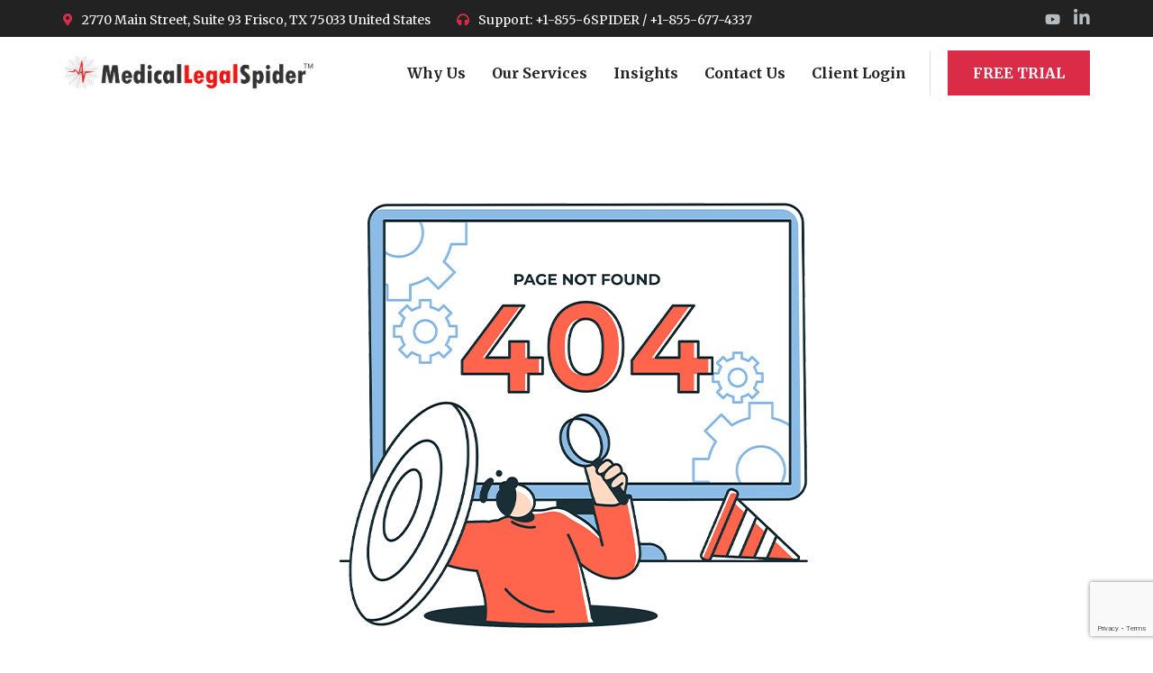

--- FILE ---
content_type: text/html; charset=UTF-8
request_url: https://www.medicallegalspider.com/specialty-medical-record-services.php
body_size: 55628
content:
<!DOCTYPE html>
<html lang="en">
<head>	
<meta charset="utf-8">
<meta http-equiv="X-UA-Compatible" content="IE=edge">
<meta name="viewport" content="width=device-width, initial-scale=1.0, maximum-scale=1.0, user-scalable=0">
<meta name="robots" content="index, follow">
<meta name="language" content="EN">
 
<title>MLS - Simplify Your Case with Medical Legal Spider</title>
<link rel="canonical" href="https://www.medicallegalspider.com/">	

<!-- Fav Icon -->
<link rel="icon" href="assets/images/favicon.ico" type="image/x-icon">

<!-- Google Fonts -->
<link href="https://fonts.googleapis.com/css?family=Arimo:400,400i,700,700i&display=swap" rel="stylesheet">

<!-- Stylesheets -->
<link rel="stylesheet" href="assets/font-awesome/css/font-awesome.min.css">
<script async src="https://kit.fontawesome.com/89bd0836c0.js" crossorigin="anonymous"></script>

<link href="assets/css/font-awesome-all.css" rel="stylesheet">
<link href="assets/css/flaticon.css" rel="stylesheet">
<link href="assets/css/owl.css" rel="stylesheet">
<link href="assets/css/bootstrap.css" rel="stylesheet">
<link href="assets/css/jquery.fancybox.min.css" rel="stylesheet">
<link href="assets/css/animate.css" rel="stylesheet">
<link href="assets/css/color.css" rel="stylesheet">
<link href="assets/css/rtl.css" rel="stylesheet">
<link href="assets/css/style.css" rel="stylesheet">
<link href="assets/css/responsive.css" rel="stylesheet">
<link href="assets/css/custom.css" rel="stylesheet">

<script>
  (function(i,s,o,g,r,a,m){i['GoogleAnalyticsObject']=r;i[r]=i[r]||function(){
  (i[r].q=i[r].q||[]).push(arguments)},i[r].l=1*new Date();a=s.createElement(o),
  m=s.getElementsByTagName(o)[0];a.async=1;a.src=g;m.parentNode.insertBefore(a,m)
  })(window,document,'script','//www.google-analytics.com/analytics.js','ga');

  ga('create', 'UA-36833519-1', 'auto');
  ga('send', 'pageview');

</script>
<!-- Global site tag (gtag.js) - Google Ads: 997162994 -->
<script async src="https://www.googletagmanager.com/gtag/js?id=AW-997162994"></script>
<script>
  window.dataLayer = window.dataLayer || [];
  function gtag(){dataLayer.push(arguments);}
  gtag('js', new Date());

  gtag('config', 'AW-997162994');
</script>

<script type="application/ld+json">
{
	"@context": "http://schema.org/",
	"@type": "WebSite",
	"url": "https://www.medicallegalspider.com/",
	"potentialAction": {
		"@type": "SearchAction",
		"target": "?q={search_term_string}",
		"query-input": "required name=search_term_string"
	}
}
</script>

</head>


<!-- page wrapper -->
<body class="boxed_wrapper ltr">

    <!-- main header -->
    <header class="main-header style-one style-six">
        <div class="header-top">
            <div class="auto-container">
                <div class="top-inner clearfix">
                    <ul class="info top-left pull-left">
                        <li><i class="fas fa-map-marker-alt"></i>2770 Main Street, Suite 93 Frisco, TX 75033 United States</li>
                        <li><i class="fas fa-headphones"></i>Support: <a href="tel:+18556774337">+1-855-6SPIDER / +1-855-677-4337</a></li>
                    </ul>
                    <div class="top-right pull-right ml-auto">
                        <ul class="social-links clearfix">
                            <li><a href="https://www.youtube.com/user/medicallegalspider"><i class="fab fa-youtube"></i></a></li>
                            <li><a href="https://www.linkedin.com/company/medical-legal-spider"><i class="fab fa-linkedin-in"></i></a></li>
                        </ul>
                    </div>
                </div>
            </div>
        </div>
        <div class="header-lower">
            <div class="auto-container">
                <div class="outer-box clearfix cust-outerbox">
                    <div class="logo-box pull-left">
                        <figure class="logo"><a href="./"><img src="assets/images/logo-dark.png" class="dark-logo" alt=""></a></figure>
                    </div>
                    <div class="menu-area pull-right">
                        <!--Mobile Navigation Toggler-->
                        <div class="mobile-nav-toggler cust-hamburger">
                            <i class="icon-bar"></i>
                            <i class="icon-bar"></i>
                            <i class="icon-bar"></i>
                        </div>
                        <nav class="main-menu navbar-expand-md navbar-light">
                            <div class="collapse navbar-collapse show clearfix" id="navbarSupportedContent">
                                <ul class="navigation clearfix">
                                    <li class="dropdown"><a href="javascript:;">Why Us</a>
                                    <ul>
                                        <li><a href="why-us">Why Medical Legal Spider</a></li>
                                            <li><a href="who-we-are">Who We Are</a></li>
                                            <li><a href="quality-control">Quality, Scalability & Affordability </a></li>
                                            <li><a href="saving-calc">Your Saving Calculator</a></li>
                                        </ul> 
                                    </li>
                                    
                                    <li class="dropdown"><a href="javascript:;">Our Services</a>
                                        <ul>
                                            <li><a href="organizing-and-indexing">Organizing and Indexing</a></li>
                                            <li><a href="medical-record">Medical Record Summaries</a></li>
                                            <li><a href="identifying-records">Identifying Records</a></li>
                                            <li><a href="data-extraction">Data Extraction</a></li>
                                            <li><a href="hyperlinking">Hyperlinking & Navigating</a></li>
                                            <li><a href="special-mrs">Special Medical Record Services</a></li>
                                            <li><a href="record-coding">Record Coding Support</a></li>
                                        </ul>
                                    </li>
                                    <!-- <li class="dropdown"><a href="index">Clients Say</a>
                                        <ul>
                                            <li><a href="service-1">Case Study</a></li>
                                            <li><a href="service-2">Clientele</a></li>
                                        </ul>
                                    </li> -->
                                    <li class="dropdown"><a href="javascript:;">Insights</a>
                                        <ul>
                                            <li><a href="blog">Blog</a></li>
                                            <li><a href="videos">Videos</a></li>
                                            <li><a href="press-release">Press Release</a></li>
											<li><a href="case-study">Case Study</a></li>
											<li><a href="clientele">Clientele</a></li>
                                        </ul>
                                    </li>
									<li><a href="contact">Contact Us</a></li>
                                    <li><a href="https://tcss.medicallegalspider.com" target="_blank">Client Login</a></li>
                                </ul>
                            </div>
                        </nav>
                        <div class="menu-right-content clearfix">
                            <div class="btn-box ml-2">
                                <a href="" data-toggle="modal" class="theme-btn style-one" data-target="#trailModal">FREE TRIAL</a>
							</div>
                        </div>
                    </div>
                </div>
            </div>
        </div>

        <!--sticky Header-->
        <div class="sticky-header">
            <div class="auto-container">
                <div class="outer-box clearfix">
                    <div class="logo-box pull-left">
                        <figure class="logo"><a href="./"><img src="assets/images/logo-dark.png" class="dark-logo" alt=""></a></figure>
                    </div>
                    <div class="menu-area pull-right d-flex align-items-center">
                        <nav class="main-menu clearfix">
                            <!--Keep This Empty / Menu will come through Javascript-->
                        </nav>
                        <div class="btn-box ml-2" style="margin-top:3px;">
                            <a href="" data-toggle="modal" class="theme-btn style-one" data-target="#trailModal">FREE TRIAL</a>
                        </div>
                    </div>
                </div>
            </div>
        </div>
    </header>
    <!-- main-header end -->

    <!-- Mobile Menu  -->
    <div class="mobile-menu">
        <div class="menu-backdrop"></div>
        <div class="close-btn"><i class="fas fa-times"></i></div>
        
		<nav class="menu-box">
            <div class="nav-logo"><a href="./"><img src="assets/images/logo.png" alt="" title=""></a></div>
            <div class="menu-outer"><!--Here Menu Will Come Automatically Via Javascript / Same Menu as in Header--></div>
            <div class="contact-info">
                <h4>Contact Info</h4>
                <ul>
                    <li><i class="fas fa-map-marker-alt mr-1"></i> <span style="font-size:14px">2770 Main Street, Suite 93 <br> <span class="ml-4">Frisco, TX 75033 United States</span></span></li>
					<li><i class="fas fa-phone mr-1" style="transform: rotate(100deg);"></i> <a href="tel:+18556774337" style="font-size:14px"> 1-855-6SPIDER <br> <span class="ml-4">1-855-677-4337</span></a></li>
					<li><i class="fas fa-envelope mr-1"></i> <a href="mailto:info@medicallegalspider.com" style="font-size:14px"> info@medicallegalspider.com</a></li>
                </ul>
            </div>
            <div class="social-links py-2">
                <ul class="clearfix">
                    <li><a href="https://www.youtube.com/user/medicallegalspider"><span class="fab fa-youtube"></span></a></li>
                    <li><a href="https://www.linkedin.com/company/medical-legal-spider"><span class="fab fa-linkedin"></span></a></li>
                </ul>
            </div>
        </nav>
    </div><!-- End Mobile Menu -->



  

<section class="error-page-wrapper">
        <div class="auto-container">
           <div class="row justify-content-center">
            <div class="col-lg-10 col-12">
                <div class="404-bg text-center">
                    <img src="assets/images/404-error.png" alt="404">
                    <div class="btn-box mt-4"><a href="index" class="theme-btn style-one">BACK TO HOME</a></div>
                </div>
            </div>

           </div>
        </div>
    </section>


<!-- main-footer -->
    <footer class="main-footer">
        <div class="footer-top">
            <div class="auto-container">
                <div class="widget-section">
                    <div class="row clearfix">
                        <div class="col-lg-3 col-md-6 col-sm-12 footer-column">
                            <div class="footer-widget logo-widget">
                                <figure class="footer-logo"><a href="./"><img src="assets/images/logo.png" alt=""></a></figure>
                                <div class="text">
                                    <p>Medical Legal Spider takes raw, unorganized medical records and gives you an easy to use, organized medical file 
										or factual summary in the exact format that works best for your firm.</p>
                                </div>
                                
                            </div>
                        </div>
                        <div class="col-lg-3 col-md-6 col-sm-12 footer-column">
                            <div class="footer-widget links-widget ml-70">
                                <div class="widget-title">
                                    <h4>Quick Links</h4>
                                </div>
                                <div class="widget-content">
                                    <ul class="list clearfix">
                                        <li><a href="why-us.php">Why us</a></li>
                                        <li><a href="who-we-are.php">Who we are</a></li>
                                        <li><a href="quality-control.php">Quality, Scalability & Affordability</a></li>
                                        <li><a href="saving-calc.php">Your Saving Calculator</a></li>
										<li><a href="blog.php">Blog</a></li>
										<li><a href="videos.php">Videos</a></li>
                                        <li><a href="press-release.php">Press Release</a></li>
                                        <li><a href="case-study.php">Case Study</a></li>
                                        <li><a href="clientele.php">Clientele</a></li>
                                        <li><a href="contact.php">Contact Us</a></li>
                                        <li><a href="https://tcss.medicallegalspider.com">Client Login</a></li>
                                    </ul>
                                </div>
                            </div>
                        </div>
                        <div class="col-lg-3 col-md-6 col-sm-12 footer-column">
                            <div class="footer-widget links-widget mb-0">
                                <div class="widget-title">
                                    <h4>Our Services</h4>
                                </div>
                                <div class="widget-content">
                                    <ul class="list clearfix">
                                        <li><a href="organizing-and-indexing.php">Organizing and Indexing</a></li>
                                        <li><a href="medical-record.php">Medical Record Summaries</a></li>
                                        <li><a href="identifying-records.php">Identifying Records</a></li>
                                        <li><a href="data-extraction.php">Data Extraction</a></li>
                                        <li><a href="hyperlinking.php">Hyperlinking & Navigating</a></li>
                                        <li><a href="special-mrs.php">Special Medical Record Services</a></li>
                                        <li><a href="record-coding.php">Record Coding Support</a></li>
                                    </ul>
                                </div>
                            </div>
                        </div>
                        

                        <div class="col-lg-3 col-md-6 col-sm-12 footer-column">
                            <div class="footer-widget newsletter-widget">


                                <div class="widget-title">
                                    
                                </div>

                                <ul class="info-list clearfix">
                                    <li class=""><i class="fas fa-map-marker-alt mt-2"></i><span class="text-white">Address:</span> <br><span>2770 Main Street, Suite 93 Frisco, TX 75033 United States</span></li>
                                    <li class=""><i class="fas fa-envelope mt-2"></i><span class="text-white">Email:</span> <br><a href="mailto:info@medicallegalspider.com" style="font-size:14px;">info@medicallegalspider.com</a></li>
                                    <li class=""><i class="fas fa-headphones"></i><span class="text-white">Support:</span> <br><a href="tel:18556SPIDER">1-855-6SPIDER</a> <br> <a href="tel:18556774337">1-855-677-4337</a></li>
                                </ul>
                                
                                <h6 class="text-white mt-3 mb-2">Follow Us</h6>
                                <ul class="social-links clearfix pl-0">
                                    <li><a href="https://www.youtube.com/user/medicallegalspider"><i class="fab fa-youtube"></i></a></li>
                                    <li><a href="https://www.linkedin.com/company/medical-legal-spider/"><i class="fab fa-linkedin-in"></i></a></li>
                                </ul>
                            
                            </div>
                        </div>
                    </div>
                </div>
            </div>
        </div>
        <div class="footer-bottom">
            <div class="auto-container">
                <div class="copyright"><p>© <script>document.write(new Date().getFullYear())</script> Medical Legal Spider, Inc. All rights reserved</p></div>
            </div>
        </div>
    </footer>
    <!-- main-footer end -->



    <!--Scroll to top-->
    <button class="scroll-top scroll-to-target" data-target="html">
        <span class="fa fa-arrow-up"></span>
    </button>

	<!-----------FREE TRIAL Modal------------>
	<div class="modal fade" id="trailModal" tabindex="-1" role="dialog" aria-labelledby="trailModalLabel" aria-hidden="true">
	  <div class="modal-dialog modal-dialog-centered " role="document">
		<div class="modal-content">
		  <div class="modal-header cust-modal-header mt-3 ml-3">
			<h5 class="modal-title" id="exampleModalLabel">FREE TRIAL<span style="color:#da2c46;font-weight:900"> !</span></h5>
			<button type="button" class="close close-btn" data-dismiss="modal" aria-label="Close">
			  <span aria-hidden="true">&times;</span>
			</button>
		  </div>
          <form id="register_form" class="adduser-form px-3 register_form" method="POST">
            <input type="hidden" name="token_response" id="token_response">
            
		  <div class="modal-body trail-form pb-0">
		  
				<div class="row">
					<div class="col-12 mb-4">
						<label class="modal-label cust-label">Name<span class="text-danger">*</span></label>
						<input type="text" class="form-control cust-form-input" placeholder="Enter your name" id="name" name="name">
					</div>
					
					<div class="col-12 mb-4">
						<label class="modal-label cust-label">Email<span class="text-danger">*</span></label>
						<input type="email" class="form-control cust-form-input" placeholder="Enter your email" onclick="ValidateEmail(document.form1.text1)" id="email" name="email">
					</div>
					
					<div class="col-12 mb-4">
						<label class="modal-label cust-label">Phone<span class="text-danger">*</span></label>
						<input type="text" class="form-control cust-form-input phone_number" placeholder="Enter your number" id="phone_number1" name="phone_number" >
                        <input type="hidden" name="country_code" id="country_code" value="">
                         <div id="phone1_errorMsg"></div>
					</div>

					
					<div class="col-12 mb-4">
						<label class="modal-label cust-label">Message<span class="text-danger">*</span></label>
						<textarea class="form-control cust-form-input" rows="3" name="message" id="message" placeholder="Enter your message"></textarea>
					</div>
					
					<div class="col-12 mb-3 ml-3 form-check">
						<input type="checkbox" name="subscribe" class="form-check-input" id="subscribe">
						<label class="form-check-label" for="subscribe">Subscribe to our Newsletter</label>
                         <div id="subscribe_errorMsg"></div>
					</div>
                    <div class="col-12 mb-4">
                        <div id="registerCaptcha"></div>
                        <span id="registerCaptchaError" class=""></span>
                    </div>
                    				  
				</div>			
			
		  </div>
		  <div class="modal-footer cust-modal-footer mb-3">
			<button type="submit" class="btn btn-lg free-trail-btn trail_submit">Submit</button>
            <input type="hidden" name="action" value="free_trail">
		  </div>
          </form>
		</div>
	  </div>
	</div>

    

<!-----------Free sample Modal------------>
    <div class="modal fade" id="sampleModal" tabindex="-1" role="dialog" aria-labelledby="sampleModalLabel" aria-hidden="true">
      <div class="modal-dialog modal-dialog-centered " role="document">
        <div class="modal-content">
          <div class="modal-header cust-modal-header mt-3 ml-3">
            <h5 class="modal-title" id="Medical_Records_Services">Medical Records Services</h5>
            <button type="button" class="close" data-dismiss="modal" aria-label="Close">
              <span aria-hidden="true">&times;</span>
            </button>
          </div>
                  
            <form id="samplemodal_form" method="POST" class="adduser-form px-3">
                <input type="hidden" name="token_response1" id="token_response1">
                <div class="modal-body sample-form pb-0">
                     <div class="row">
                
                        <div class="col-12 mb-2">
                            <h4>Please select one or more samples from this list<span class="text-danger">*</span></h4>
                        </div>
                        
                        <div class="col-12 mb-3 ml-3 form-check">
                            <input type="checkbox" class="form-check-input" id="Check1" name="sample[]" value="Organizing and Indexing">
                            <label class="form-check-label" for="exampleCheck1">Organizing and Indexing</label>
                        </div>
                        
                        <div class="col-12 mb-3 ml-3 form-check">
                            <input type="checkbox" class="form-check-input" id="Check2" name="sample[]" value="Medical Record Summaries">
                            <label class="form-check-label" for="exampleCheck2">Medical Record Summaries</label>
                        </div>
                        
                        <div class="col-12 mb-3 ml-3 form-check">
                            <input type="checkbox" class="form-check-input" id="Check3" name="sample[]" value="Identifying Records">
                            <label class="form-check-label" for="exampleCheck3">Identifying Records</label>
                        </div>
                        
                        <div class="col-12 mb-3 ml-3 form-check">
                            <input type="checkbox" class="form-check-input" id="Check4" name="sample[]" value="Data Extraction">
                            <label class="form-check-label" for="exampleCheck4">Data Extraction</label>
                        </div>
                        
                        <div class="col-12 mb-3 ml-3 form-check">
                            <input type="checkbox" class="form-check-input" id="Check5" name="sample[]" value="Hyperlinking & Navigating">
                            <label class="form-check-label" for="exampleCheck5" style="width:80%">Hyperlinking & Navigating</label>
                        </div>
                        
                        <div class="col-12 mb-3 ml-3 form-check">
                            <input type="checkbox" class="form-check-input" id="Check6" name="sample[]" value="Special Medical Record Services">
                            <label class="form-check-label" for="exampleCheck6" style="width:80%">Special Medical Record Services</label>              
                        </div>
                         
                        <div class="col-12 mb-4 ml-3 form-check">
                            <input type="checkbox" class="form-check-input" id="Check7" name="sample[]" value="Record Coding Support">
                            <label class="form-check-label" for="exampleCheck6" style="width:80%">Record Coding Support</label>
                         <div class="samplerrorMsg"></div>  
                        </div>
                        
                        <div class="col-12 mb-2">
                            <h4>Contact Information</h4>
                        </div>
                        
                        <div class="col-12 mb-4">
                            <label class="modal-label cust-label">Name<span class="text-danger">*</span></label>
                            <input type="text" class="form-control cust-form-input" placeholder="Enter your name" name="medical_name" id="medical_name">
                        </div>
                        
                        <div class="col-12 mb-4">
                            <label class="modal-label cust-label">Company<span class="text-danger">*</span></label>
                            <input type="text" class="form-control cust-form-input" placeholder="Enter company name" name="medical_company" id="medical_company">
                        </div>
                        
                        <div class="col-12 mb-4">
                            <label class="modal-label cust-label">Email<span class="text-danger">*</span></label>
                            <input type="email" class="form-control cust-form-input" placeholder="Enter your email address" name="medical_email" id="medical_email">
                        </div>
                        
                        <div class="col-12 mb-4">
                            <label class="modal-label cust-label">Phone<span class="text-danger">*</span></label>
                            <input type="text" class="form-control cust-form-input" placeholder="Enter your number" name="medical_number" id="medical_number">
                            <input type="hidden" name="country_code_sample" id="country_code_sample" value="">
                            <div class="phonesampleerrorMsg"></div>
                        </div>      
                        
                        <div class="col-12 mb-4">
                            <div id="downloadCaptcha"></div>
                            <span id="downloadCaptchaError" class=""></span>
                        </div>
                    
                    </div> 

                </div>
            <div class="modal-footer cust-modal-footer mb-3">
                <button type="submit" id="free_sample_btn" name="free_sample_btn" class="btn btn-lg free-trail-btn">Download Free Sample</button>
                <input type="hidden" name="action" value="medical-services-sample">
                

            </div>                       
                
        </form>           
          
          
        </div>
      </div>
    </div>






<!-- <script src="https://code.jquery.com/jquery-3.7.1.min.js"></script> -->
<!-- jequery plugins -->
<script  src="assets/js/jquery.js"></script>
<script  src="assets/js/popper.min.js"></script>
<script  src="assets/js/bootstrap.min.js"></script>
<script  src="assets/js/owl.js"></script>
<script  src="assets/js/wow.js"></script>
<script  src="assets/js/validation.js"></script>
<script  src="assets/js/jquery.fancybox.js"></script>
<script  src="assets/js/appear.js"></script>
<script  src="assets/js/jquery.countTo.js"></script>
<script  src="assets/js/scrollbar.js"></script>
<script  src="assets/js/nav-tool.js"></script>
<script  src="assets/js/TweenMax.min.js"></script>
<script  src="assets/js/circle-progress.js"></script>
<script  src="assets/js/jquery.nice-select.min.js"></script>

<!-- main-js -->
<script  src="assets/js/script.js"></script>
<script  src="assets/js/trailformscript.js"></script>
 <script>
    let registerCaptchaWidgetId;
    let downloadCaptchaWidgetId;

    function loadRecaptcha() {
        registerCaptchaWidgetId = grecaptcha.render('registerCaptcha', {
            'sitekey': '6LdHDfQrAAAAAKcIThVsD6mxk_xLQqTnwBMR7_dd',
            'callback': captchaVerified // <-- add this
        });
        downloadCaptchaWidgetId = grecaptcha.render('downloadCaptcha', {
            'sitekey': '6LdHDfQrAAAAAKcIThVsD6mxk_xLQqTnwBMR7_dd',
            'callback': captchaVerifiedDownload// <-- add this
        });
    }

 </script>
 <script>

// Callback function when reCAPTCHA is verified
function captchaVerified() {
    $('#registerCaptchaError').text('');       // Remove error message
    $('#registerCaptchaError').removeClass('error'); // Remove error class if needed
}

function captchaVerifiedDownload() {
    $('#downloadCaptchaError').text('');       // Remove error message
    $('#downloadCaptchaError').removeClass('error'); // Remove error class if needed
}
        
 jQuery.validator.addMethod("laxEmail", function(value, element) {

        if(value)
        {   
            if(value.indexOf("@")>0){

                var res = value.split("@");

                if(res[1].indexOf(".")>0){

                    var res1=res[1].split(".");

                    if(res1.length <= 2){

                        if(res1[1].length==3)   

                        {   

                            return this.optional( element ) ||  /^[a-zA-Z0-9._-]+@[a-zA-Z0-9.-]+\.[a-zA-Z]{2,3}$/.test( value );

                        }

                        else

                        {

                            return this.optional( element ) ||  /^[a-zA-Z0-9._-]+@[a-zA-Z0-9.-]+\.[a-zA-Z]{2,3}$/.test( value );

                        }                           

                    }

                    else if(res1.length==3){

                        if(res1[1].length==2 && res1[2].length==2)

                        {   

                            return this.optional( element ) ||  /^[a-zA-Z0-9._-]+@[a-zA-Z0-9.-]+\.[a-zA-Z]{2,4}$/.test( value );

                        }   

                        else

                        {

                            return false;

                        }

                    }

                    else{

                        return false;

                    }

                    }else{

                    return false;

                }

                }else{

                return false;

            }

        }

        else

        {

            return true;

        }               

    }, 'Please enter a valid email address.'); 

        function ValidateEmail(inputText)
        {
        var mailformat = /^\w+([\.-]?\w+)*@\w+([\.-]?\w+)*(\.\w{2,3})+$/;
        if(inputText.value.match(mailformat))
        {
        alert("Valid email address!");
        document.form1.text1.focus();
        return true;
        }
        else
        {
        alert("You have entered an invalid email address!");
        document.form1.text1.focus();
        return false;
        }
        }


        

        $.validator.addMethod("laxEmail_new", function (value, element) {
        //console.log(value)
        if (value) {
            if (value.indexOf("@") > 0) {
                var res = value.split("@");
                //console.log(res)
                var latter_first_latter = res[0][0];
                var latter_last_latter = res[0].charAt(res[0].length - 1);
                var after_at = res[1][0];
                if (latter_first_latter == '.' || latter_last_latter == '.' || (/^[A-Za-z]$/.test(after_at) == false) ) {
                    return false;
                }
                if (res[1].indexOf(".") > 0) {
                    var res1 = res[1].split(".");
                    if(res1[1] == ''){
                        return false;
                    }
                    if (res1.length <= 2) {
                        if (res1[1].length == 3) {
                            return this.optional(element) || /^[a-zA-Z0-9._-]+@[a-zA-Z0-9.-]+\.[a-zA-Z]{2,3}$/.test(value);
                        }
                        else {
                            return this.optional(element) || /^[a-zA-Z0-9._-]+@[a-zA-Z0-9.-]+\.[a-zA-Z]{2,3}$/.test(value);
                        }
                    }
                    else if (res1.length == 3) {
                        if (res1[1].length <= 5 && res1[2].length <= 3) {
                            return this.optional(element) || /^[a-zA-Z0-9._-]+@[a-zA-Z0-9.-]+\.[a-zA-Z]{2,4}$/.test(value);
                        }
                        else {
                            return false;
                        }
                    }
                    else {
                        return false;
                    }
                }
                else {
                    return false;
                }

            }
            else {
                return false;
            }


        }
        else {
            return true;
        }

    }, 'Please enter a valid email address.');

        jQuery.validator.addMethod("nosamevalue", function(value, element) { 
            //console.log(value);
            if(value == '1111111111'){
                return false;
            }
            else if(value == '2222222222'){
                return false;
            }
            else if(value == '3333333333'){
                return false;
            }
            else if(value == '4444444444'){
                return false;
            }
            else if(value == '5555555555'){
                return false;
            }
            else if(value == '6666666666'){
                return false;
            }
            else if(value == '7777777777'){
                return false;
            }
            else if(value == '8888888888'){
                return false;
            }
            else if(value == '9999999999'){
                return false;
            }
            else if(value == '0000000000'){
                return false;
            }
            else if(value == '00000000000'){
                return false;
            }
            else if(value == '000000000000'){
                return false;
            }
            else if(value == '0000000000000'){
                return false;
            }
            else if(value == '00000000000000'){
                return false;
            }
            else if(value == '000000000000000'){
                return false;
            }
            else{
                return true;
            }
            
      }, "Please enter a valid phone number");


        jQuery.validator.addMethod("noSpace", function(value, element) { 
          return (value[0] == ' '? false : true); 
        }, "Please remove spaces before the first letter.");

        $.validator.addMethod("regx", function(value, element, regexpr) {
            return !regexpr.test(value);
        }, "Please enter your name");
        
        $.validator.addMethod("regxx", function(value, element, regexpr) {
            return !regexpr.test(value);
        }, "Please enter your message");
        
          jQuery.validator.addMethod("lettersonly", function(value, element) {
          return this.optional(element) || /^[a-z\s]+$/i.test(value);
        }, "");

        jQuery.validator.addMethod("phoneno", function(phone_number, element) {
                        phone_number = phone_number.replace(/\s+/g, "");
                        return this.optional(element) || phone_number.length > 9 &&
                            phone_number.match(/^((\+[1-9]{1,4}[ \-.]*)|(\([0-9]{2,3}\)[ \-.]*)|([0-9]{2,4})[ \-.]*)*?[0-9]{3,4}?[ \-.]*[0-9]{3,4}?$/);
               }, "");
        jQuery.validator.addMethod("first_letter_space_remove", function(value, element) { 
       return (value[0] == ' '? false : true); 
     }, "Name must be contain letters only");

        jQuery.validator.addMethod("customemail", 
    function(value, element) {
        return /^\w+([-+.']\w+)*@\w+([-.]\w+)*\.\w+([-.]\w+)*$/.test(value);
    }, "Please enter a valid email address.");  

    jQuery.validator.addMethod("message_letter_space_remove", function(value, element) { 
       return (value[0] == ' '? false : true); 
     }, "Please remove a space");
  

//FREE TRIAL popup form validation  




$('.close-btn').click(function(){
         grecaptcha.reset(registerCaptchaWidgetId); // Reset specific widget
         $('.register_form').trigger("reset");
         $("label.error").hide();
  $(".error").removeClass("error");
 });




$(".register_form").validate({
    ignore: [],
    rules: {
        name: {
            required: true,
            minlength: 3,
            maxlength: 25,
            first_letter_space_remove: true,
            lettersonly: true
        },        
        email: {
            required: true,
            email: true,
            laxEmail: true,
             noSpace: true,
             laxEmail_new: true
        },
        phone_number: {
            required: true,
            phoneno: true,
            minlength: 10,
            maxlength: 15,
            nosamevalue: true

        },
        message: {
            required: true,
            minlength: 5,
            message_letter_space_remove: true,
            maxlength: 500
        },
        "g-recaptcha-response": {
            required: function() {
                return grecaptcha.getResponse() === '';
            }
        }
        
    },
    messages: {
        name: {
            required: "Please enter your name",
            minlength: "Name must be at least 3 characters long",
            maxlength: "Name must be not more than 25 characters long",
            lettersonly: "Name must be contain letters only ",
        },        
        phone_number: {
            required: "Please enter your mobile number",
            phoneno: "Please enter a valid mobile number",
            minlength: "Mobile number contain atleast 10 digits",
            maxlength: "Mobile number not more than 15 digits",
        },
        email: {
            required: "Please enter your email",            
            laxEmail: "Please enter a valid email",
        },
        message: {
            required: "Please enter the message",
            minlength: "Message must be at least 5 characters long",
            maxlength: "Message must be not more than 200 characters long",
        },
        subscribe: {
            required:"Please subscribe"
        },
        "g-recaptcha-response": {
            required: "Please verify that you are not a robot"
        }
        
    },
    errorPlacement: function (error, element) {
        if (element.attr("name") == "phone_number") {
            error.appendTo("#phone1_errorMsg");
        }else if(element.attr("name") == "subscribe") {
            error.appendTo("#subscribe_errorMsg");
        }else if (element.attr("name") == "g-recaptcha-response") {
            //error.appendTo("#registerCaptchaError");
            $("#registerCaptchaError").html(error); // <-- Use html() instead of appendTo
        }else {
            error.insertAfter(element)
        }
     },
    submitHandler: function(form) {
        //alert("1");
        //console.log(1);
            $('.trail_submit').css('pointer-events', 'none');
            $.ajax({
                url: "trail_save.php",
                data: $(".register_form").serialize(),
                type: "POST",
                dataType: "JSON",
                success: function(response) {
                if (response.error == "captcha_failed") {
                    $("#registerCaptchaError").text("Please verify the CAPTCHA again.").addClass("error");
                    $('.trail_submit').css('pointer-events', 'auto');
                    grecaptcha.reset(registerCaptchaWidgetId); // Reset specific widget
                    
                } else if (response == 1) {
                    $('.register_form')[0].reset();
                    grecaptcha.reset(registerCaptchaWidgetId); // Reset specific widget
                    $('.trail_submit').trigger("reset");
                     //console.log(1); 
                      //alert("submiteed");
                      location.href = 'thank-you.php';
                    }
                }
            });

        }          
    
});

//newsletter footer part validation

$("#newsletter").validate({
    ignore: [],
    rules: {
        newsletter_name: {
            required: true,
            minlength: 3,
            maxlength: 25,
            first_letter_space_remove: true,
            lettersonly: true
        },        
        newsletter_email: {
            required: true,
            email: true,
            laxEmail: true,
            noSpace: true,
            laxEmail_new: true
        }

     },   

    messages: {
        newsletter_name: {
            required: "Please enter your name",
            minlength: "Name must be at least 3 characters long",
            maxlength: "Name must be not more than 25 characters long",
            lettersonly: "Name must be contain letters only ",
        },        
        
        newsletter_email: {
            required: "Please enter your email",            
            laxEmail: "Please enter a valid email",
        }

    },
    submitHandler: function(form) {
        //alert("1");
        //console.log(1);
            $('.newsletter_btn').css('pointer-events', 'none');
            $.ajax({
                url: "news_letter_save.php",
                data: $("#newsletter").serialize(),
                type: "POST",
                dataType: "JSON",
                success: function(response) {
                if (response == 1) {
                    $('.newsletter_btn').trigger("reset");
                     //console.log(1); 
                      //alert("submiteed");
                      location.href = 'thank-you.php';
                    }
                }
            });

        }       

});



</script>

<script>
    //free samplae download validation

//     $("#free_sample_btn").click(function(){
//     if($('input[type=checkbox]:checked').length == 0)
//     {
//     	//echo "Please select atleast one checkbox";
//     	$('.samplerrorMsg').removeClass().addClass('error').html('Please select atleast one checkbox');
//         //alert('Please select atleast one checkbox');
//     }
// });

$("#samplemodal_form").validate({
    ignore: [],
    rules: {
        medical_name: {
            required: true,
            minlength: 3,
            maxlength: 25,
            first_letter_space_remove: true,
            lettersonly: true
        },        
        medical_email: {
            required: true,
            email: true,
            laxEmail: true,
             noSpace: true,
             laxEmail_new: true
        },
        medical_number: {
            required: true,
            phoneno: true,
            minlength: 10,
            maxlength: 15,
            nosamevalue: true

        },
        medical_company: {
            required: true,
            minlength: 5,
            message_letter_space_remove: true,
            maxlength: 500
        },
        'sample[]': {
            required: true,
            minlength: 1 
        },
        "g-recaptcha-response": {
            required: function() {
                return grecaptcha.getResponse() === '';
            }
        }
        
    },
    messages: {
        medical_name: {
            required: "Please enter your name",
            minlength: "Name must be at least 3 characters long",
            maxlength: "Name must be not more than 25 characters long",
            lettersonly: "Name must be contain letters only ",
        },        
        medical_number: {
            required: "Please enter your mobile number",
            phoneno: "Please enter a valid mobile number",
            minlength: "Mobile number contain atleast 10 digits",
            maxlength: "Mobile number not more than 15 digits",
        },
        medical_email: {
            required: "Please enter your email",            
            laxEmail: "Please enter a valid email",
        },
        medical_company: {
            required: "Please enter the company name",
            minlength: "Company must be at least 5 characters long",
            maxlength: "Company must be not more than 200 characters long",
        },
        'sample[]': {
            required:"Please select one",
            minlength: "Please select one",
        },
        "g-recaptcha-response": {
            required: "Please verify that you are not a robot"
        }
        
    },
    errorPlacement: function (error, element) {
        if (element.attr("name") == "medical_number") {
            error.appendTo(".phonesampleerrorMsg");
        }
        else if(element.attr("name") == "sample[]") {
            error.appendTo(".samplerrorMsg");
        }else if (element.attr("name") == "g-recaptcha-response") {
            //error.appendTo("#registerCaptchaError");
            $("#downloadCaptchaError").html(error); // <-- Use html() instead of appendTo
        }else {
            error.insertAfter(element)
        }
     },
    submitHandler: function(form) {
        //alert("1");
        //console.log(1);
            $('#free_sample_btn').css('pointer-events', 'none');
            $.ajax({
                url: "sampledownload_save.php",
                data: $("#samplemodal_form").serialize(),
                type: "POST",
                dataType: "JSON",
                success: function(response) {
                if (response.error == "captcha_failed") {
                    $("#downloadCaptchaError").text("Please verify the CAPTCHA again.").addClass("error");
                    $('#free_sample_btn').css('pointer-events', 'auto');
                    grecaptcha.reset(downloadCaptchaWidgetId); // Reset specific widget
                    
                } else if (response == 1) {
                    grecaptcha.reset(downloadCaptchaWidgetId); // Reset specific widget
                    $('#free_sample_btn').trigger("reset");
                     //console.log(1); 
                      //alert("submiteed");
                      location.href = 'thank-you.php';
                    }
                }
            });

        }          
    
});


// 


</script>

<!-- Load reCAPTCHA only once -->
<script src="https://www.google.com/recaptcha/api.js?onload=loadRecaptcha&render=explicit" async defer></script>
<!-- Load reCAPTCHA API -->
<script src="https://www.google.com/recaptcha/api.js" async defer></script>

<!-- recaptcha -->

 <script  src="https://www.google.com/recaptcha/api.js?render=6LfKrxslAAAAAGgBNCWq-iKMETurxinnDOxDQsbr"></script>

    <script>
      
        grecaptcha.ready(function() {
          grecaptcha.execute('6LfKrxslAAAAAGgBNCWq-iKMETurxinnDOxDQsbr', {action: 'submit'}).then(function(token) {
              // Add your logic to submit to your backend server here.

              var response=document.getElementById('token_response');
              response.value= token; 
          });
        });
      
  </script>

  <script  src="https://www.google.com/recaptcha/api.js?render=6LfKrxslAAAAAGgBNCWq-iKMETurxinnDOxDQsbr"></script>

    <script>
      
        grecaptcha.ready(function() {
          grecaptcha.execute('6LfKrxslAAAAAGgBNCWq-iKMETurxinnDOxDQsbr', {action: 'submit'}).then(function(token) {
              // Add your logic to submit to your backend server here.

              var response=document.getElementById('token_response1');
              response.value= token; 
          });
        });
      
  </script>



<!-- calculate save -->
<script>
   function validate_calculate()
   {
       
       var Form  = parseFloat(document.getElementById('Form').value);
       var Form2 = parseFloat(document.getElementById('Form2').value);
       var Form3 = parseFloat(document.getElementById('Form3').value);
       var Form4 = parseFloat(document.getElementById('Form4').value);
       var Form5 = parseFloat(document.getElementById('Form5').value);
      
       if ( isNaN(Form)) 
       {
           alert("Please Enter the Approximate number of Pages in your case");
           return false;
       }
       if ( isNaN(Form2))
       {
           alert("Please Enter Estimated Hourly Rate for Sorting");
           return false;
       }
       if ( isNaN(Form3))
       {
           alert("Please Enter Average number of pages processed per hour");
           return false;
       }
       if ( isNaN(Form4))
       {
           alert("Please Enter Estimated Hourly Rate for Skilled Summary Reviewer");
           return false;
       }
       if ( isNaN(Form5))
       {
           alert("Please Enter Average number of pages processed per hour");
           return false;
       }
       
        var part_one    = ((Form/Form3) * Form2);
        var part_two    = ((Form/Form5)*Form4); 
       
       /**var part_one    = (Form *(Form2/Form3));
       /***var part_two    = (Form *(Form4/Form5));*/
       
       
       var total_amt   = (part_one+part_two);
       var rount_total = (parseFloat(total_amt).toFixed(2));
       var discount    = (rount_total-(Form*0.65));
      console.log("roundtotal"+rount_total);
       console.log("discount"+(Form*0.65));
        document.getElementById('default_discount').style.display='none';
        
       document.getElementById('total_amt').innerHTML=rount_total+' $';  
        
       document.getElementById('discount_default').style.display='none';    
       document.getElementById('discount_val').innerHTML=(parseFloat(discount).toFixed(2));
       
      // var total_amt = (((Form/Form3) * From2)+((Form/Form5)*Form4));
       
      // alert("cal ",$total_amt);
       
       
   }
                             
   </script>


<!-- Active Navbar -->
<!-- <script>
	var currentfn = location.pathname.substring(location.pathname.lastIndexOf("/") + 1);
      currentfn = currentfn.replace(".php", "");
      $(".navigation ul li a").each(function () {
          var CurPath = $(this).attr("href");
          CurPath = CurPath.replace(".php", "");
          if (CurPath == currentfn) {
              $(this).addClass("current");
              $(this).parent().parent().parent().addClass("current");
          }
          else if(currentfn=='') {

             //$(this).addClass("current");
              //$(".navbar-main li a:first").addClass("active");      
          }

      });





</script> -->


<!-- Active Navbar-->
<script>
     var currentfn = location.pathname.substring(location.pathname.lastIndexOf("/") + 1);
      currentfn = currentfn.replace(".php", "");
      $(".navigation li a").each(function () {
          var CurPath = $(this).attr("href");
          CurPath = CurPath.replace(".php", "");
          if (CurPath == currentfn) {
              $(this).addClass("current");
              $(this).parent().parent().parent().addClass("current");
          }
          else if(currentfn=='') {
              //$(".navbar-main li a:first").addClass("active");      
          }
      });
</script>
<script>
     var currentfn = location.pathname.substring(location.pathname.lastIndexOf("/") + 1);
     currentfn = currentfn.replace(".php", "");
     $(".navigation li a").each(function () {
         var CurPath = $(this).attr("href");
         CurPath = CurPath.replace(".php", "");
         if (CurPath == currentfn) {
             $(this).addClass("active");
             $(this).parent().parent().parent().addClass("active");
         }
         else if (currentfn == '') {
             $(".nav-menu li a:first").addClass("active");
         }
     });
     //$(this).bind("contextmenu", function (e) { e.preventDefault(); });
     $(window).load(function () {
         $(".loader").delay(1000).fadeOut("slow");
     });
</script>

<!-- FREE TRIAL validation -->



<style>

.footer-widget.newsletter-widget {
line-height: 30px;
 color: #b6bbc0; 
}
.footer-widget.newsletter-widget a{

 color: #b6bbc0; 
}

.footer-widget.newsletter-widget i{
color: #d20e2c;
  padding-right:10px;
}
.social-links{

display: flex;
padding-left: 25px;
  
}


ul.social-links.clearfix i {
  color: #b6bbc0;
}


    .error{
        color: #da2c46;
    }

    .iti{
display: block !important;
}

.intl-tel-input,
.iti{
  width: 100%;
}
#phone-error{
    position: absolute;
}
.iti__country-list{
    width: 300px;
}
.iti-mobile .iti__country-list {
  max-height: 100%;
  width: 87% !important;
}
</style>


<!--country code -->

<link rel="stylesheet" href="https://cdnjs.cloudflare.com/ajax/libs/intl-tel-input/17.0.13/css/intlTelInput.css">
<script src="https://cdnjs.cloudflare.com/ajax/libs/intl-tel-input/17.0.13/js/intlTelInput-jquery.min.js"></script>


<script>
    
var datacountry = $.get("https://ipinfo.io", function(response) {

var countrycoderes = 'us' ;
if(response.country)
{
     countrycoderes = response.country ;

}

var instance = $("#phone_number").intlTelInput({
    initialCountry: countrycoderes,
    separateDialCode: true,
    // utilsScript: "https://cdnjs.cloudflare.com/ajax/libs/intl-tel-input/11.0.4/js/utils.js"
});

$('#country_code').val(instance.intlTelInput('getSelectedCountryData').dialCode);
instance.on("countrychange", function() {
  $('#country_code').val(instance.intlTelInput('getSelectedCountryData').dialCode);
})


}, "jsonp");

//for free sample download

var datacountry = $.get("https://ipinfo.io", function(response) {

var countrycoderes = 'us' ;
if(response.country)
{
     countrycoderes = response.country ;

}

var instance = $("#medical_number").intlTelInput({
    initialCountry: countrycoderes,
    separateDialCode: true,
    // utilsScript: "https://cdnjs.cloudflare.com/ajax/libs/intl-tel-input/11.0.4/js/utils.js"
});

$('#country_code_sample').val(instance.intlTelInput('getSelectedCountryData').dialCode);
instance.on("countrychange", function() {
  $('#country_code_sample').val(instance.intlTelInput('getSelectedCountryData').dialCode);
})


}, "jsonp");



var datacountry = $.get("https://ipinfo.io", function(response) {

var countrycoderes = 'us' ;
if(response.country)
{
     countrycoderes = response.country ;

}

var instance = $(".phone_number").intlTelInput({
    initialCountry: countrycoderes,
    separateDialCode: true,
    // utilsScript: "https://cdnjs.cloudflare.com/ajax/libs/intl-tel-input/11.0.4/js/utils.js"
});

$('#country_code').val(instance.intlTelInput('getSelectedCountryData').dialCode);
instance.on("countrychange", function() {
  $('#country_code').val(instance.intlTelInput('getSelectedCountryData').dialCode);
})


}, "jsonp");

</script>

  



</body><!-- End of .page_wrapper -->
</html>   

--- FILE ---
content_type: text/html; charset=utf-8
request_url: https://www.google.com/recaptcha/api2/anchor?ar=1&k=6LfKrxslAAAAAGgBNCWq-iKMETurxinnDOxDQsbr&co=aHR0cHM6Ly93d3cubWVkaWNhbGxlZ2Fsc3BpZGVyLmNvbTo0NDM.&hl=en&v=PoyoqOPhxBO7pBk68S4YbpHZ&size=invisible&anchor-ms=20000&execute-ms=30000&cb=qc3ob2b828y4
body_size: 48755
content:
<!DOCTYPE HTML><html dir="ltr" lang="en"><head><meta http-equiv="Content-Type" content="text/html; charset=UTF-8">
<meta http-equiv="X-UA-Compatible" content="IE=edge">
<title>reCAPTCHA</title>
<style type="text/css">
/* cyrillic-ext */
@font-face {
  font-family: 'Roboto';
  font-style: normal;
  font-weight: 400;
  font-stretch: 100%;
  src: url(//fonts.gstatic.com/s/roboto/v48/KFO7CnqEu92Fr1ME7kSn66aGLdTylUAMa3GUBHMdazTgWw.woff2) format('woff2');
  unicode-range: U+0460-052F, U+1C80-1C8A, U+20B4, U+2DE0-2DFF, U+A640-A69F, U+FE2E-FE2F;
}
/* cyrillic */
@font-face {
  font-family: 'Roboto';
  font-style: normal;
  font-weight: 400;
  font-stretch: 100%;
  src: url(//fonts.gstatic.com/s/roboto/v48/KFO7CnqEu92Fr1ME7kSn66aGLdTylUAMa3iUBHMdazTgWw.woff2) format('woff2');
  unicode-range: U+0301, U+0400-045F, U+0490-0491, U+04B0-04B1, U+2116;
}
/* greek-ext */
@font-face {
  font-family: 'Roboto';
  font-style: normal;
  font-weight: 400;
  font-stretch: 100%;
  src: url(//fonts.gstatic.com/s/roboto/v48/KFO7CnqEu92Fr1ME7kSn66aGLdTylUAMa3CUBHMdazTgWw.woff2) format('woff2');
  unicode-range: U+1F00-1FFF;
}
/* greek */
@font-face {
  font-family: 'Roboto';
  font-style: normal;
  font-weight: 400;
  font-stretch: 100%;
  src: url(//fonts.gstatic.com/s/roboto/v48/KFO7CnqEu92Fr1ME7kSn66aGLdTylUAMa3-UBHMdazTgWw.woff2) format('woff2');
  unicode-range: U+0370-0377, U+037A-037F, U+0384-038A, U+038C, U+038E-03A1, U+03A3-03FF;
}
/* math */
@font-face {
  font-family: 'Roboto';
  font-style: normal;
  font-weight: 400;
  font-stretch: 100%;
  src: url(//fonts.gstatic.com/s/roboto/v48/KFO7CnqEu92Fr1ME7kSn66aGLdTylUAMawCUBHMdazTgWw.woff2) format('woff2');
  unicode-range: U+0302-0303, U+0305, U+0307-0308, U+0310, U+0312, U+0315, U+031A, U+0326-0327, U+032C, U+032F-0330, U+0332-0333, U+0338, U+033A, U+0346, U+034D, U+0391-03A1, U+03A3-03A9, U+03B1-03C9, U+03D1, U+03D5-03D6, U+03F0-03F1, U+03F4-03F5, U+2016-2017, U+2034-2038, U+203C, U+2040, U+2043, U+2047, U+2050, U+2057, U+205F, U+2070-2071, U+2074-208E, U+2090-209C, U+20D0-20DC, U+20E1, U+20E5-20EF, U+2100-2112, U+2114-2115, U+2117-2121, U+2123-214F, U+2190, U+2192, U+2194-21AE, U+21B0-21E5, U+21F1-21F2, U+21F4-2211, U+2213-2214, U+2216-22FF, U+2308-230B, U+2310, U+2319, U+231C-2321, U+2336-237A, U+237C, U+2395, U+239B-23B7, U+23D0, U+23DC-23E1, U+2474-2475, U+25AF, U+25B3, U+25B7, U+25BD, U+25C1, U+25CA, U+25CC, U+25FB, U+266D-266F, U+27C0-27FF, U+2900-2AFF, U+2B0E-2B11, U+2B30-2B4C, U+2BFE, U+3030, U+FF5B, U+FF5D, U+1D400-1D7FF, U+1EE00-1EEFF;
}
/* symbols */
@font-face {
  font-family: 'Roboto';
  font-style: normal;
  font-weight: 400;
  font-stretch: 100%;
  src: url(//fonts.gstatic.com/s/roboto/v48/KFO7CnqEu92Fr1ME7kSn66aGLdTylUAMaxKUBHMdazTgWw.woff2) format('woff2');
  unicode-range: U+0001-000C, U+000E-001F, U+007F-009F, U+20DD-20E0, U+20E2-20E4, U+2150-218F, U+2190, U+2192, U+2194-2199, U+21AF, U+21E6-21F0, U+21F3, U+2218-2219, U+2299, U+22C4-22C6, U+2300-243F, U+2440-244A, U+2460-24FF, U+25A0-27BF, U+2800-28FF, U+2921-2922, U+2981, U+29BF, U+29EB, U+2B00-2BFF, U+4DC0-4DFF, U+FFF9-FFFB, U+10140-1018E, U+10190-1019C, U+101A0, U+101D0-101FD, U+102E0-102FB, U+10E60-10E7E, U+1D2C0-1D2D3, U+1D2E0-1D37F, U+1F000-1F0FF, U+1F100-1F1AD, U+1F1E6-1F1FF, U+1F30D-1F30F, U+1F315, U+1F31C, U+1F31E, U+1F320-1F32C, U+1F336, U+1F378, U+1F37D, U+1F382, U+1F393-1F39F, U+1F3A7-1F3A8, U+1F3AC-1F3AF, U+1F3C2, U+1F3C4-1F3C6, U+1F3CA-1F3CE, U+1F3D4-1F3E0, U+1F3ED, U+1F3F1-1F3F3, U+1F3F5-1F3F7, U+1F408, U+1F415, U+1F41F, U+1F426, U+1F43F, U+1F441-1F442, U+1F444, U+1F446-1F449, U+1F44C-1F44E, U+1F453, U+1F46A, U+1F47D, U+1F4A3, U+1F4B0, U+1F4B3, U+1F4B9, U+1F4BB, U+1F4BF, U+1F4C8-1F4CB, U+1F4D6, U+1F4DA, U+1F4DF, U+1F4E3-1F4E6, U+1F4EA-1F4ED, U+1F4F7, U+1F4F9-1F4FB, U+1F4FD-1F4FE, U+1F503, U+1F507-1F50B, U+1F50D, U+1F512-1F513, U+1F53E-1F54A, U+1F54F-1F5FA, U+1F610, U+1F650-1F67F, U+1F687, U+1F68D, U+1F691, U+1F694, U+1F698, U+1F6AD, U+1F6B2, U+1F6B9-1F6BA, U+1F6BC, U+1F6C6-1F6CF, U+1F6D3-1F6D7, U+1F6E0-1F6EA, U+1F6F0-1F6F3, U+1F6F7-1F6FC, U+1F700-1F7FF, U+1F800-1F80B, U+1F810-1F847, U+1F850-1F859, U+1F860-1F887, U+1F890-1F8AD, U+1F8B0-1F8BB, U+1F8C0-1F8C1, U+1F900-1F90B, U+1F93B, U+1F946, U+1F984, U+1F996, U+1F9E9, U+1FA00-1FA6F, U+1FA70-1FA7C, U+1FA80-1FA89, U+1FA8F-1FAC6, U+1FACE-1FADC, U+1FADF-1FAE9, U+1FAF0-1FAF8, U+1FB00-1FBFF;
}
/* vietnamese */
@font-face {
  font-family: 'Roboto';
  font-style: normal;
  font-weight: 400;
  font-stretch: 100%;
  src: url(//fonts.gstatic.com/s/roboto/v48/KFO7CnqEu92Fr1ME7kSn66aGLdTylUAMa3OUBHMdazTgWw.woff2) format('woff2');
  unicode-range: U+0102-0103, U+0110-0111, U+0128-0129, U+0168-0169, U+01A0-01A1, U+01AF-01B0, U+0300-0301, U+0303-0304, U+0308-0309, U+0323, U+0329, U+1EA0-1EF9, U+20AB;
}
/* latin-ext */
@font-face {
  font-family: 'Roboto';
  font-style: normal;
  font-weight: 400;
  font-stretch: 100%;
  src: url(//fonts.gstatic.com/s/roboto/v48/KFO7CnqEu92Fr1ME7kSn66aGLdTylUAMa3KUBHMdazTgWw.woff2) format('woff2');
  unicode-range: U+0100-02BA, U+02BD-02C5, U+02C7-02CC, U+02CE-02D7, U+02DD-02FF, U+0304, U+0308, U+0329, U+1D00-1DBF, U+1E00-1E9F, U+1EF2-1EFF, U+2020, U+20A0-20AB, U+20AD-20C0, U+2113, U+2C60-2C7F, U+A720-A7FF;
}
/* latin */
@font-face {
  font-family: 'Roboto';
  font-style: normal;
  font-weight: 400;
  font-stretch: 100%;
  src: url(//fonts.gstatic.com/s/roboto/v48/KFO7CnqEu92Fr1ME7kSn66aGLdTylUAMa3yUBHMdazQ.woff2) format('woff2');
  unicode-range: U+0000-00FF, U+0131, U+0152-0153, U+02BB-02BC, U+02C6, U+02DA, U+02DC, U+0304, U+0308, U+0329, U+2000-206F, U+20AC, U+2122, U+2191, U+2193, U+2212, U+2215, U+FEFF, U+FFFD;
}
/* cyrillic-ext */
@font-face {
  font-family: 'Roboto';
  font-style: normal;
  font-weight: 500;
  font-stretch: 100%;
  src: url(//fonts.gstatic.com/s/roboto/v48/KFO7CnqEu92Fr1ME7kSn66aGLdTylUAMa3GUBHMdazTgWw.woff2) format('woff2');
  unicode-range: U+0460-052F, U+1C80-1C8A, U+20B4, U+2DE0-2DFF, U+A640-A69F, U+FE2E-FE2F;
}
/* cyrillic */
@font-face {
  font-family: 'Roboto';
  font-style: normal;
  font-weight: 500;
  font-stretch: 100%;
  src: url(//fonts.gstatic.com/s/roboto/v48/KFO7CnqEu92Fr1ME7kSn66aGLdTylUAMa3iUBHMdazTgWw.woff2) format('woff2');
  unicode-range: U+0301, U+0400-045F, U+0490-0491, U+04B0-04B1, U+2116;
}
/* greek-ext */
@font-face {
  font-family: 'Roboto';
  font-style: normal;
  font-weight: 500;
  font-stretch: 100%;
  src: url(//fonts.gstatic.com/s/roboto/v48/KFO7CnqEu92Fr1ME7kSn66aGLdTylUAMa3CUBHMdazTgWw.woff2) format('woff2');
  unicode-range: U+1F00-1FFF;
}
/* greek */
@font-face {
  font-family: 'Roboto';
  font-style: normal;
  font-weight: 500;
  font-stretch: 100%;
  src: url(//fonts.gstatic.com/s/roboto/v48/KFO7CnqEu92Fr1ME7kSn66aGLdTylUAMa3-UBHMdazTgWw.woff2) format('woff2');
  unicode-range: U+0370-0377, U+037A-037F, U+0384-038A, U+038C, U+038E-03A1, U+03A3-03FF;
}
/* math */
@font-face {
  font-family: 'Roboto';
  font-style: normal;
  font-weight: 500;
  font-stretch: 100%;
  src: url(//fonts.gstatic.com/s/roboto/v48/KFO7CnqEu92Fr1ME7kSn66aGLdTylUAMawCUBHMdazTgWw.woff2) format('woff2');
  unicode-range: U+0302-0303, U+0305, U+0307-0308, U+0310, U+0312, U+0315, U+031A, U+0326-0327, U+032C, U+032F-0330, U+0332-0333, U+0338, U+033A, U+0346, U+034D, U+0391-03A1, U+03A3-03A9, U+03B1-03C9, U+03D1, U+03D5-03D6, U+03F0-03F1, U+03F4-03F5, U+2016-2017, U+2034-2038, U+203C, U+2040, U+2043, U+2047, U+2050, U+2057, U+205F, U+2070-2071, U+2074-208E, U+2090-209C, U+20D0-20DC, U+20E1, U+20E5-20EF, U+2100-2112, U+2114-2115, U+2117-2121, U+2123-214F, U+2190, U+2192, U+2194-21AE, U+21B0-21E5, U+21F1-21F2, U+21F4-2211, U+2213-2214, U+2216-22FF, U+2308-230B, U+2310, U+2319, U+231C-2321, U+2336-237A, U+237C, U+2395, U+239B-23B7, U+23D0, U+23DC-23E1, U+2474-2475, U+25AF, U+25B3, U+25B7, U+25BD, U+25C1, U+25CA, U+25CC, U+25FB, U+266D-266F, U+27C0-27FF, U+2900-2AFF, U+2B0E-2B11, U+2B30-2B4C, U+2BFE, U+3030, U+FF5B, U+FF5D, U+1D400-1D7FF, U+1EE00-1EEFF;
}
/* symbols */
@font-face {
  font-family: 'Roboto';
  font-style: normal;
  font-weight: 500;
  font-stretch: 100%;
  src: url(//fonts.gstatic.com/s/roboto/v48/KFO7CnqEu92Fr1ME7kSn66aGLdTylUAMaxKUBHMdazTgWw.woff2) format('woff2');
  unicode-range: U+0001-000C, U+000E-001F, U+007F-009F, U+20DD-20E0, U+20E2-20E4, U+2150-218F, U+2190, U+2192, U+2194-2199, U+21AF, U+21E6-21F0, U+21F3, U+2218-2219, U+2299, U+22C4-22C6, U+2300-243F, U+2440-244A, U+2460-24FF, U+25A0-27BF, U+2800-28FF, U+2921-2922, U+2981, U+29BF, U+29EB, U+2B00-2BFF, U+4DC0-4DFF, U+FFF9-FFFB, U+10140-1018E, U+10190-1019C, U+101A0, U+101D0-101FD, U+102E0-102FB, U+10E60-10E7E, U+1D2C0-1D2D3, U+1D2E0-1D37F, U+1F000-1F0FF, U+1F100-1F1AD, U+1F1E6-1F1FF, U+1F30D-1F30F, U+1F315, U+1F31C, U+1F31E, U+1F320-1F32C, U+1F336, U+1F378, U+1F37D, U+1F382, U+1F393-1F39F, U+1F3A7-1F3A8, U+1F3AC-1F3AF, U+1F3C2, U+1F3C4-1F3C6, U+1F3CA-1F3CE, U+1F3D4-1F3E0, U+1F3ED, U+1F3F1-1F3F3, U+1F3F5-1F3F7, U+1F408, U+1F415, U+1F41F, U+1F426, U+1F43F, U+1F441-1F442, U+1F444, U+1F446-1F449, U+1F44C-1F44E, U+1F453, U+1F46A, U+1F47D, U+1F4A3, U+1F4B0, U+1F4B3, U+1F4B9, U+1F4BB, U+1F4BF, U+1F4C8-1F4CB, U+1F4D6, U+1F4DA, U+1F4DF, U+1F4E3-1F4E6, U+1F4EA-1F4ED, U+1F4F7, U+1F4F9-1F4FB, U+1F4FD-1F4FE, U+1F503, U+1F507-1F50B, U+1F50D, U+1F512-1F513, U+1F53E-1F54A, U+1F54F-1F5FA, U+1F610, U+1F650-1F67F, U+1F687, U+1F68D, U+1F691, U+1F694, U+1F698, U+1F6AD, U+1F6B2, U+1F6B9-1F6BA, U+1F6BC, U+1F6C6-1F6CF, U+1F6D3-1F6D7, U+1F6E0-1F6EA, U+1F6F0-1F6F3, U+1F6F7-1F6FC, U+1F700-1F7FF, U+1F800-1F80B, U+1F810-1F847, U+1F850-1F859, U+1F860-1F887, U+1F890-1F8AD, U+1F8B0-1F8BB, U+1F8C0-1F8C1, U+1F900-1F90B, U+1F93B, U+1F946, U+1F984, U+1F996, U+1F9E9, U+1FA00-1FA6F, U+1FA70-1FA7C, U+1FA80-1FA89, U+1FA8F-1FAC6, U+1FACE-1FADC, U+1FADF-1FAE9, U+1FAF0-1FAF8, U+1FB00-1FBFF;
}
/* vietnamese */
@font-face {
  font-family: 'Roboto';
  font-style: normal;
  font-weight: 500;
  font-stretch: 100%;
  src: url(//fonts.gstatic.com/s/roboto/v48/KFO7CnqEu92Fr1ME7kSn66aGLdTylUAMa3OUBHMdazTgWw.woff2) format('woff2');
  unicode-range: U+0102-0103, U+0110-0111, U+0128-0129, U+0168-0169, U+01A0-01A1, U+01AF-01B0, U+0300-0301, U+0303-0304, U+0308-0309, U+0323, U+0329, U+1EA0-1EF9, U+20AB;
}
/* latin-ext */
@font-face {
  font-family: 'Roboto';
  font-style: normal;
  font-weight: 500;
  font-stretch: 100%;
  src: url(//fonts.gstatic.com/s/roboto/v48/KFO7CnqEu92Fr1ME7kSn66aGLdTylUAMa3KUBHMdazTgWw.woff2) format('woff2');
  unicode-range: U+0100-02BA, U+02BD-02C5, U+02C7-02CC, U+02CE-02D7, U+02DD-02FF, U+0304, U+0308, U+0329, U+1D00-1DBF, U+1E00-1E9F, U+1EF2-1EFF, U+2020, U+20A0-20AB, U+20AD-20C0, U+2113, U+2C60-2C7F, U+A720-A7FF;
}
/* latin */
@font-face {
  font-family: 'Roboto';
  font-style: normal;
  font-weight: 500;
  font-stretch: 100%;
  src: url(//fonts.gstatic.com/s/roboto/v48/KFO7CnqEu92Fr1ME7kSn66aGLdTylUAMa3yUBHMdazQ.woff2) format('woff2');
  unicode-range: U+0000-00FF, U+0131, U+0152-0153, U+02BB-02BC, U+02C6, U+02DA, U+02DC, U+0304, U+0308, U+0329, U+2000-206F, U+20AC, U+2122, U+2191, U+2193, U+2212, U+2215, U+FEFF, U+FFFD;
}
/* cyrillic-ext */
@font-face {
  font-family: 'Roboto';
  font-style: normal;
  font-weight: 900;
  font-stretch: 100%;
  src: url(//fonts.gstatic.com/s/roboto/v48/KFO7CnqEu92Fr1ME7kSn66aGLdTylUAMa3GUBHMdazTgWw.woff2) format('woff2');
  unicode-range: U+0460-052F, U+1C80-1C8A, U+20B4, U+2DE0-2DFF, U+A640-A69F, U+FE2E-FE2F;
}
/* cyrillic */
@font-face {
  font-family: 'Roboto';
  font-style: normal;
  font-weight: 900;
  font-stretch: 100%;
  src: url(//fonts.gstatic.com/s/roboto/v48/KFO7CnqEu92Fr1ME7kSn66aGLdTylUAMa3iUBHMdazTgWw.woff2) format('woff2');
  unicode-range: U+0301, U+0400-045F, U+0490-0491, U+04B0-04B1, U+2116;
}
/* greek-ext */
@font-face {
  font-family: 'Roboto';
  font-style: normal;
  font-weight: 900;
  font-stretch: 100%;
  src: url(//fonts.gstatic.com/s/roboto/v48/KFO7CnqEu92Fr1ME7kSn66aGLdTylUAMa3CUBHMdazTgWw.woff2) format('woff2');
  unicode-range: U+1F00-1FFF;
}
/* greek */
@font-face {
  font-family: 'Roboto';
  font-style: normal;
  font-weight: 900;
  font-stretch: 100%;
  src: url(//fonts.gstatic.com/s/roboto/v48/KFO7CnqEu92Fr1ME7kSn66aGLdTylUAMa3-UBHMdazTgWw.woff2) format('woff2');
  unicode-range: U+0370-0377, U+037A-037F, U+0384-038A, U+038C, U+038E-03A1, U+03A3-03FF;
}
/* math */
@font-face {
  font-family: 'Roboto';
  font-style: normal;
  font-weight: 900;
  font-stretch: 100%;
  src: url(//fonts.gstatic.com/s/roboto/v48/KFO7CnqEu92Fr1ME7kSn66aGLdTylUAMawCUBHMdazTgWw.woff2) format('woff2');
  unicode-range: U+0302-0303, U+0305, U+0307-0308, U+0310, U+0312, U+0315, U+031A, U+0326-0327, U+032C, U+032F-0330, U+0332-0333, U+0338, U+033A, U+0346, U+034D, U+0391-03A1, U+03A3-03A9, U+03B1-03C9, U+03D1, U+03D5-03D6, U+03F0-03F1, U+03F4-03F5, U+2016-2017, U+2034-2038, U+203C, U+2040, U+2043, U+2047, U+2050, U+2057, U+205F, U+2070-2071, U+2074-208E, U+2090-209C, U+20D0-20DC, U+20E1, U+20E5-20EF, U+2100-2112, U+2114-2115, U+2117-2121, U+2123-214F, U+2190, U+2192, U+2194-21AE, U+21B0-21E5, U+21F1-21F2, U+21F4-2211, U+2213-2214, U+2216-22FF, U+2308-230B, U+2310, U+2319, U+231C-2321, U+2336-237A, U+237C, U+2395, U+239B-23B7, U+23D0, U+23DC-23E1, U+2474-2475, U+25AF, U+25B3, U+25B7, U+25BD, U+25C1, U+25CA, U+25CC, U+25FB, U+266D-266F, U+27C0-27FF, U+2900-2AFF, U+2B0E-2B11, U+2B30-2B4C, U+2BFE, U+3030, U+FF5B, U+FF5D, U+1D400-1D7FF, U+1EE00-1EEFF;
}
/* symbols */
@font-face {
  font-family: 'Roboto';
  font-style: normal;
  font-weight: 900;
  font-stretch: 100%;
  src: url(//fonts.gstatic.com/s/roboto/v48/KFO7CnqEu92Fr1ME7kSn66aGLdTylUAMaxKUBHMdazTgWw.woff2) format('woff2');
  unicode-range: U+0001-000C, U+000E-001F, U+007F-009F, U+20DD-20E0, U+20E2-20E4, U+2150-218F, U+2190, U+2192, U+2194-2199, U+21AF, U+21E6-21F0, U+21F3, U+2218-2219, U+2299, U+22C4-22C6, U+2300-243F, U+2440-244A, U+2460-24FF, U+25A0-27BF, U+2800-28FF, U+2921-2922, U+2981, U+29BF, U+29EB, U+2B00-2BFF, U+4DC0-4DFF, U+FFF9-FFFB, U+10140-1018E, U+10190-1019C, U+101A0, U+101D0-101FD, U+102E0-102FB, U+10E60-10E7E, U+1D2C0-1D2D3, U+1D2E0-1D37F, U+1F000-1F0FF, U+1F100-1F1AD, U+1F1E6-1F1FF, U+1F30D-1F30F, U+1F315, U+1F31C, U+1F31E, U+1F320-1F32C, U+1F336, U+1F378, U+1F37D, U+1F382, U+1F393-1F39F, U+1F3A7-1F3A8, U+1F3AC-1F3AF, U+1F3C2, U+1F3C4-1F3C6, U+1F3CA-1F3CE, U+1F3D4-1F3E0, U+1F3ED, U+1F3F1-1F3F3, U+1F3F5-1F3F7, U+1F408, U+1F415, U+1F41F, U+1F426, U+1F43F, U+1F441-1F442, U+1F444, U+1F446-1F449, U+1F44C-1F44E, U+1F453, U+1F46A, U+1F47D, U+1F4A3, U+1F4B0, U+1F4B3, U+1F4B9, U+1F4BB, U+1F4BF, U+1F4C8-1F4CB, U+1F4D6, U+1F4DA, U+1F4DF, U+1F4E3-1F4E6, U+1F4EA-1F4ED, U+1F4F7, U+1F4F9-1F4FB, U+1F4FD-1F4FE, U+1F503, U+1F507-1F50B, U+1F50D, U+1F512-1F513, U+1F53E-1F54A, U+1F54F-1F5FA, U+1F610, U+1F650-1F67F, U+1F687, U+1F68D, U+1F691, U+1F694, U+1F698, U+1F6AD, U+1F6B2, U+1F6B9-1F6BA, U+1F6BC, U+1F6C6-1F6CF, U+1F6D3-1F6D7, U+1F6E0-1F6EA, U+1F6F0-1F6F3, U+1F6F7-1F6FC, U+1F700-1F7FF, U+1F800-1F80B, U+1F810-1F847, U+1F850-1F859, U+1F860-1F887, U+1F890-1F8AD, U+1F8B0-1F8BB, U+1F8C0-1F8C1, U+1F900-1F90B, U+1F93B, U+1F946, U+1F984, U+1F996, U+1F9E9, U+1FA00-1FA6F, U+1FA70-1FA7C, U+1FA80-1FA89, U+1FA8F-1FAC6, U+1FACE-1FADC, U+1FADF-1FAE9, U+1FAF0-1FAF8, U+1FB00-1FBFF;
}
/* vietnamese */
@font-face {
  font-family: 'Roboto';
  font-style: normal;
  font-weight: 900;
  font-stretch: 100%;
  src: url(//fonts.gstatic.com/s/roboto/v48/KFO7CnqEu92Fr1ME7kSn66aGLdTylUAMa3OUBHMdazTgWw.woff2) format('woff2');
  unicode-range: U+0102-0103, U+0110-0111, U+0128-0129, U+0168-0169, U+01A0-01A1, U+01AF-01B0, U+0300-0301, U+0303-0304, U+0308-0309, U+0323, U+0329, U+1EA0-1EF9, U+20AB;
}
/* latin-ext */
@font-face {
  font-family: 'Roboto';
  font-style: normal;
  font-weight: 900;
  font-stretch: 100%;
  src: url(//fonts.gstatic.com/s/roboto/v48/KFO7CnqEu92Fr1ME7kSn66aGLdTylUAMa3KUBHMdazTgWw.woff2) format('woff2');
  unicode-range: U+0100-02BA, U+02BD-02C5, U+02C7-02CC, U+02CE-02D7, U+02DD-02FF, U+0304, U+0308, U+0329, U+1D00-1DBF, U+1E00-1E9F, U+1EF2-1EFF, U+2020, U+20A0-20AB, U+20AD-20C0, U+2113, U+2C60-2C7F, U+A720-A7FF;
}
/* latin */
@font-face {
  font-family: 'Roboto';
  font-style: normal;
  font-weight: 900;
  font-stretch: 100%;
  src: url(//fonts.gstatic.com/s/roboto/v48/KFO7CnqEu92Fr1ME7kSn66aGLdTylUAMa3yUBHMdazQ.woff2) format('woff2');
  unicode-range: U+0000-00FF, U+0131, U+0152-0153, U+02BB-02BC, U+02C6, U+02DA, U+02DC, U+0304, U+0308, U+0329, U+2000-206F, U+20AC, U+2122, U+2191, U+2193, U+2212, U+2215, U+FEFF, U+FFFD;
}

</style>
<link rel="stylesheet" type="text/css" href="https://www.gstatic.com/recaptcha/releases/PoyoqOPhxBO7pBk68S4YbpHZ/styles__ltr.css">
<script nonce="5JMKKKEue7I-pbk9rqkO3Q" type="text/javascript">window['__recaptcha_api'] = 'https://www.google.com/recaptcha/api2/';</script>
<script type="text/javascript" src="https://www.gstatic.com/recaptcha/releases/PoyoqOPhxBO7pBk68S4YbpHZ/recaptcha__en.js" nonce="5JMKKKEue7I-pbk9rqkO3Q">
      
    </script></head>
<body><div id="rc-anchor-alert" class="rc-anchor-alert"></div>
<input type="hidden" id="recaptcha-token" value="[base64]">
<script type="text/javascript" nonce="5JMKKKEue7I-pbk9rqkO3Q">
      recaptcha.anchor.Main.init("[\x22ainput\x22,[\x22bgdata\x22,\x22\x22,\[base64]/[base64]/[base64]/ZyhXLGgpOnEoW04sMjEsbF0sVywwKSxoKSxmYWxzZSxmYWxzZSl9Y2F0Y2goayl7RygzNTgsVyk/[base64]/[base64]/[base64]/[base64]/[base64]/[base64]/[base64]/bmV3IEJbT10oRFswXSk6dz09Mj9uZXcgQltPXShEWzBdLERbMV0pOnc9PTM/bmV3IEJbT10oRFswXSxEWzFdLERbMl0pOnc9PTQ/[base64]/[base64]/[base64]/[base64]/[base64]\\u003d\x22,\[base64]\\u003d\x22,\x22w4Y5wrfCtlHCksKlGMO/w6vDrSQYwrFYwohUwqlCwrLDqHbDv3rCmmVPw6zCrMOxwpnDmXXCkMOlw7XDgFHCjRLCmQ3DksOLVXLDnhLDr8Ouwo/ClcKJMMK1S8KHHsODEcO5w4rCmcOYwq7Cvl4tJhAdQmRcasKLI8Ozw6rDo8OTwq5fwqPDvnwpNcKsWzJHBsOFTkZEw7gtwqEECMKMdMOLCsKHesOmCcK+w58wQm/DvcOOw5s/b8KIwo11w53Con/CpMObw7LCg8K1w57DtMO/[base64]/CoQcqUsKGM8OZQcK2w4/Dskp0GX/CksOlwr4Ow6YpwrTCp8KCwpVxf0gmCcK/ZMKGwoV6w55OwqUaVMKiwodgw6tYwrgjw7vDrcOqNcO/UCtSw5zCp8KGGcO2Ly/CucO8w6nDjsKcwqQmVsKJworCrgbDtsKpw5/Dl8OMX8OewqPCmMO4EsKLwp/Dp8OzTcOEwqliLMKQworCgcOTe8OCBcOSFjPDp3EAw45+w6fCg8KYF8Kvw5PDqVhywoDCosK5wq9NeDvCosOUbcK4wpTCjGnCvz0/[base64]/ClAMHwoQ4Q8OAw5UYwqwcBsOUWcK9w6bDoMKWUcKmwrABw4DDkcK9MiYzL8K5IwLCj8O8wrZfw55Fwpgewq7DrsOEa8KXw5DCicKLwq0xS2TDkcKNw4TCu8KMFAlGw7DDocKFPUHCrMOUwrzDvcOpw6HCgsOuw40pw7/[base64]/w6VJImzCpinCjH9fw4tww59mw4RgRmpWwp0dFMOLw7x1wpFYRHfCgMOEw5zDq8OYwqgwTTjDliomFcOWTMOdw4QOw6XDv8KKH8Opw7/DtE7DiSHClBnCkWDDlsKgMmLDjQ5hFUHCm8KtwrPDpcKTwrzCtsOlwqjDpgRJOypkwrDDsSpwUm4yEmMbZMOJwpTCiRciwqTDgi5awqJ1YcK/PcONwozClcO3aDfDpcKNS0UEwq/Dq8Oidxgxw59RYsOywr3DncOMwoAww4Rcw7nCtcK/IsOGHT8GLcOiwpQYwq7Cl8K9VsOFwrvDgH/DnsKDesKUHsKRw5lJw7fDs2dkw4bDmMOnw5bDj0zCrcOFTcKaK2FmFh8wfztNw4VGTcKRPMOvw7PCt8Ofw6fDjgXDlcKbEUTCrmzCiMKSwq5bNjkEwqlRw7Z5w77CksO9w7vDo8K5U8OoEUEGw4smwpV9wqY/w4nDmcOVXxrCncKMYHzCkBXDognDt8ORwpDClcOtdsKuacO2w4stAcKSAcKgwpd1YX/Dm1LDqcOLw6XDrGAwEsKFw78wY1cIGBYPw6rCs33DuXkyYAfDixjCn8Ozw4PDpcKXwoHCgmpkw5jDr1PDnMK7w4fDpD8aw61KMMKLwpTCkXZ3wobDlMK0wocuwqfDuSvCq23DjzLCgsKawp/CuXjDsMKPIsOIHSjCs8OBYcKNS2pSZsOlZsKUw5rCi8KHacKIw7bCksKiX8OGw5chw43DisKyw5xoDzzCq8O2w5IAQcOCeCvDvMO6Dg7CqQ0uK8OzOHnDqzIUBMOwKcOYMMKmT0xheklGwrrDiwctw5ZOAsO/wpbCo8O3w7sdw5Bvw5rDpMOhBsO7wpttcQLDvsOCDcOZwpZPw5Mbw5HCssKwwqcQwrLDjcOMw75jw6/DnMKpwpzCpMKjw60ZDn/Dl8OYJsOnwr7Chnhzwq3DkXwvw75Fw7szLcKSw4YDw7Zsw5fCqBBPwqbCscObdlLDjBRIFxAJw5Z/K8Kkeyglw4EGw4TCtsO7M8K6f8KiOjTCgsOpb2nCqcOtOTAwRMOxw7LDrHnDlTQ7ZMK/KGfCvcKIVAdLSsO5w47DlMOIEWRDwrzDtzLDs8K5wrfCosOUw5wbwqjCkCUIw597wr1Ew4IWXy7CgsK7wqkcwq5RIW00w7YiMcOBw4nDgwFzHcO1e8K6GsKcw5nDt8OZCcKYLMKFw7XCiQjDmmTCkTrCmcKRwqXChMKbMnfDoXVYX8O/[base64]/YQPDu3pVwozDviHCvXzDkhgBwrvDp8KcwojDoGpLRcOQw5B/[base64]/DuhVVOsKyQMOqwpZzSsOwScKiQ8OJw5k4cw0QcR7Cqk3DkzrCsn9yLGDDu8OowpXDjsOfGQXChxbCq8Oyw4rDhSvDm8Oaw7F+ITnCnxNEN1vCtcKkenl+w5bDu8K/dG1USsKJaEjDhMOMYHTDtcKBw5B8K2t7AcOOG8K5CQtBHXPDslXCgiw8w6/DrsKpw7Bee1jDmAp2PsOKw53CvRnDuGHCm8KJb8KJwrI0NsKSE39+w4lnX8OlKh5nwrfDt1wAe3p6w7zDpWoCwrg+w4U8WlsqesKiw7xvw6VkUMKhw7JbM8K1IMKsLQjDgMOvaUliwrrCgMKnUAYBLxDDm8O3wrBPDzd/w7ItwrHDjMKDKcOkwqEbw7DDklXDq8K4wofDq8ORW8OGUMORw6nDqMKIEcKzSsK4worDg2PDvn/CtxFTFy7CusOswq/Dm2nClcOLwocBw47DjFNdw5zDolZiTcK3WyHCq0jCjn7DnyTChcO5w78KbsO2bMOANsKDBcOpwr3Ci8Kbw5xMw6xRw6NIDXjDvEHChcK5QcOzwpoCw6LDgQ3CkMOaJjIEfsOKaMKpD1/Ds8KdEz9cL8O/wo0NCk/DuAxBwpwaaMOuPXQ2w4fDnlDDk8KmwrhrEMOOworCkm0EwplcSsOaBx3CmgTDq18FbQnCusOYwqHCiD4YRmYjJ8KVwph3wq1Ow5/Ctm85CQbClzfDmsK7aQ/Cu8OBwpYpw4wPwq48wq1BUMOfSEZTbsOMwrPCr2BYw7rCs8OYwp1BbcKRLcOIw5sHwqzCjxbCusO2w5PCh8OYw496w57DscOlYR8Nw6jCgcKTw5APcMOIRDs8wpkCfDXClcOXw5FdQcOidxdLw5/CgWJ5ckMjGsO1wpTDjl9ow48EUcKRAMOXwr3Dgl3CjADChsOHdcOzUhnCssKyw7fCig0OwoB9wrYAbMKKwoQ5SDXCg0YucjVJCsKjwpzCsHcxVXIpwobCk8KXe8OswojDgm/[base64]/DlngfFcOUHGIYw5AEw4IKODrDn0Fcw4JdwpHCisK+w5zCt1hyIcKcw5rCuMOGNcKwMcORw4g0wrbChMOkSMORbcODQcK0UjjCkTlLw5DDvMKBw6TDpAXCjcK6w49WDFTDgEpwwrFFWgTCtz7CvMOQYnJKTcKXD8KMwqLDtGN6wq/CuRDDnV/DpMKFwqlxLB3ClMOtZzV9wrY/[base64]/CscO3w7JmNcKOwpVpESkCwrFcw7JrwpDDhHE7wo7CsTcBBMO3worCicKCblHCusOtK8KZBMKBHD8eQFXCtsKOScKKwqldw4XCsF4WwqQRwo7Cm8OaQD5AbiFZwo7DjV7CkVvCnG3DpsOLG8K5w4zDrgnDkcKbGiTDmQZVw4s4XcO/wqzDs8OGK8O+wpDCocK0CXPDnWHDjwPDpynDqilzwoIeZMKjXsKow4d9dMK3worDusO9w7Y+J2rDlMOhP11BJMO3ZMO8VyvCpUjCicOWw4M2OVzCvghhwpcDNMOsdx10wrvCocKRc8KnwqfCtBZZB8O2anccVsKBdxbDu8KzM1/Dv8KNwpRjacKiw6/DvcKpAkoRfjHDjwoXQ8KwMwfClsO3w6DDlMOwFcO3w59lasK9aMK3b0svAADDkgl8w6IrwoXDuMObCcOUfsOTUSB/eRzCsBYjwrLCq0/DnykHcUg1w55Xc8KRw6IMVSbCm8O+ZMOjb8KHLMOWZEBHfyHDikrDosKYfcKqe8OswrHCvBbCs8K/QyQOI0nCm8O/WAYVZU8fJsKaw7rDsg7CuDPDrzgKwqUawqXDjjvCghp5X8OQwqvDthrDksODbTDCniZLw6zDjsOCwo19wpAeYMOMwqjDu8OaIkNzZjDCkDo0wp0ewoNDGMKrw5bDkcO6w5Yqw5UsVwUhaUXDksOoAS3CnMK+fcKQDj/Cq8KowpXCrMOcK8KSwqwcUxhJworDpsObAwnCoMOgw6nDl8OzwpofNsKCfHQgJUxyKcOBacOKb8O/cAPCgDPDiMOjw4dGayvDq8Opw5bDnxp+VcOlwpMOw6gPw50uwrjCtlUzHiDDrnDDhcO+bcOEwpROwpTDrsOewoLDscOwU3tyfyzDkFg5w47DowE7D8ODN8KXw5bDmMO5woLDucKRwo85fcOPw6bCvcKXAsK8w4IHfsKmw6fCqMOtf8KVEj/[base64]/CtsOPdwtGwqLDnlrDr8OQHMKqJGpxdsKbS8KMwovCn3LCj8KYK8O/w6DCv8KAw5NfPXXCr8Krw6QPw4bDmsOpNMKEdMKMwozDlsOywrAPZcOoUcKYUsOEwpIXw55gGHd1QQ/CsMKiDkfDr8Ozw41Dw6jDh8OzFXHDpk9qwoTCphkZA08EDMK+ecKfS0x9w77DjlR8w6/CjQBue8OPbT3Ck8OswpR9wpQKwpQqw6rCnsOZwqPDulfCqE5/w7dtTMOHEVbDlsOLCsOHNSbDgg0cw5DCnUzCicOiw4LCgn9PPyLCu8O3w5k2SMOQw5dCwofDsSXDhzIMw5g1w6o4wojDgCpyw6IsBMKeZgZETHvDv8OkeF3Co8O+wrlmw5ZYw5vCkMOTw4YfWMOTw4QidzDDnsKtw4sgwo04QsO/wpBdJcO4wrTCqljDoV3CgcOqwotiWXYPw6d2fcKbaGQIwr4QEsKPwofCon1jPMKmWcKQJ8O4TsOHPgXDuGHDoMKlVMK8NGpIw4FRC37Dq8Oxw61tYsK2DMO5w7DDjw3CvwnDrwldTMK4AMKLwqXDhmbCgShNUCbDgA87w75Gw7hhw7fCt3XDm8OYJD3DlsOVwpx/H8Kpw7bDn2jCv8ONwqALw5YBaMKuOsOsJMK+YMOoI8O/dhbCq0nCmMOew7LDqT/CrWM+w4Yqb1LDssKpw7vDvMO6MFjDjgXCnsK7w6bDgywzVcKuwrZUw5/DmhHDr8KKwrgNwpABdkHDjRs4FR/[base64]/w51scTZAw4ohwqVEeyEXPFrCs8K8S2TDiMK0wrHCrw/DnsKDwrfDqxs1bgQnw6fDmMODPUcQw5hFEnt/DVzCi1ERwqPDsMKpLnwpGGYPw6LDulDChR3CjMKGw5jDnxlGw7k+w4YHBcKww4zDulN6wrg0IF5lwpkCLsO0Aj/DhAc1w5NCw7vCtnZ1LB9ww4kIAsOyE3p7AMKmQ8KtFEZkw4XDg8KTwrl3e2vCp33CkVnDq1luJgzCixbCr8K6LsOqwqg8bBQWw4s3KCnCnTp+fjsFCxxlNRoywr9Xw6RBw7giP8KcJMOvLEXChEpyGzDDtcOYwonDjsO3wpVYbMOoOXjCtF/DqBddwph0BcOxTAdtw7AKwrvDk8O4wop6bE0Ew7Edb1jDr8KcdzARZnp/YFJtDRJNwrpSwqbCrhBjw5ImwpwCwocGw5Apw68CwpIlw5vDgSrClSBJw7fCmEFgJSU3W1cWwp1YEUc7W3TCocOEw6LDikPDhWPDizvDk3cqLHxweMOSwpPDhRZ5T8OLw5NVwrrDoMO3w7pqw69GPcO8fsK0Aw/CksKBw6FaAsKmw7hmwrDCrivDhsO0BArClXkofyTDucO7bsKbwp4Ow5TDocOEw4vChcKIGcOfw5p4w5TCu3PCicOUwonDmsK4w7Fvw6ZzRXBDwp0rK8O0OMOPwr4/w7LDpMOUw4U/JmjCmMKLw67DtxjCpsKlQcO3w4nDpsOYw7HDt8Kyw5rDqzI8BUkjAMOtTRXDpDLCtWYEQQIaWcOHw6PDvMKSUcKRw545I8KLOMKQw6Mmw5MNP8K8w4MjwpDCgGsvX107wr7CqlfDhMKqO37Cq8KvwrouwpjCmgHDpTwAw5UhKMK+wpYAwqMwCH/CsMOzwqsyw6bDvD3Ct3NyHW/DnsOlJyQVwoc8w7FRbDnDiCLDpMKXwr4Dw53DnF4Tw7sqwo9pPCTCscKMwpRbwp8awocJw5dLw4s9w6g4dlw9woXCvl7CqsKTwqjCvWsaK8O1w6TDv8KBbAgsSG/[base64]/Dt8KxBMKDScOmShHDvw/CmcOMwpDDk8OzFAd7w5XCocOzwol8w5PCh8OewqzDp8KBPwLDilbDt0jCvUfDsMK3GVLCiX0eXsOcw6cmMsOdZ8Ouw5sAw5TDlF3DmkQyw6rCmcKGw5gIQMKUDzQHB8OXOEXCsh7DjMOBdAc/[base64]/R8ObY104w4vDnD1ZTcOowonCok97fxJNwqjDnsKFO8K2w6/ClyZTI8K0fFHDlXrCsmMEw4koTMOtGMOvwr7CuBTDi0gFNMO6wqpBRMOiw6bDtsK8wpF/b00GwpfCosOqYgsybgXCjRkJUMKbaMOGKAAOwr/Cpl7CpcKYdcODYsKVA8OSYsKuIcOFwq13wql0KBHDjgc6PWbDjSDCvgEWw5E3Di1NVDsHECXCm8K7UcO7O8K3w6fDpwnCjRzDkcKAw5rDnmJZwpPCscK+w65decKYacK8wpDCphjDsxbDoABVVMKrWAjDhTIoRMK6w7tCwql9RcKxPW86w5XDhAtnV18Gw7/[base64]/CnMK2w6t4wqdrGMKvw7bDslXDhMO5wopxw6zDi8Otw47CnyPDscK3wqE/[base64]/CnsKdw69Hcl84XcOJQClYP38Ww43CqsK5eRZMblwUOcKvwp8Tw4s5w4Ntwq05w5fDqks4LMKWw685RcOswqXCnA87w7bDhnjCrMK8ckrCrsOxFTcBw51zw5B4w5N9WsKxdMOqD17Cs8OFCsKWUw4aVsOMwo5qwp9CIcOxOnINwofDjGR3FsOuN3/DtBHCvMKhw4zDiXFmbMKEF8KSJg3DtMO1Mz3DocOkUG7ChMKIRnzDqMKBJB3CjjjDlxvCvyzDknHDtTAvwr/Dr8OAS8Kiw6IMwop7w4bCk8KODCdMLihRwqzDisKBw7UBwojCpFHCox8tChrChcKTWC/DuMKJWn/DtsKaWHTDnzLDvMOlBT7CtwDDqsKmwp9NccOSW1Zkw75+wpvCrMOsw7xWOl89w53DosOdf8OXwp7CjMOtw7p5wrclBRtEAhrDg8KgRXnDgcOTwpPCgWXCuyDDvMKvI8Ocw5RZwq/[base64]/[base64]/CqzIEwpDDhEvCmHITw7XDssOJwoNOGxTDusOPwoIKNsOeQMKDw7UMa8O+N2AbWkvDvcKrccOWFcOnFTIESMO9EsOHREZAbwjDusOqwodFZsKdHVwWEDFswrnCjcKwTSHChwHDjQPDpz/ChMKTwoEULcO3wpHDiDLCu8ONUxPDsl8cVFBMTMO5acK9QwrDvilew74RCijDh8Kqw5nCkMO6HAABw7nDnE1JEAjCpsKjwrjDsMOvw6jDvcKhw6/[base64]/wppuT8KSdBFWwpbCjsOGwp/CsXAFKAAnWMKVNnvCgcKvciLDq8KYw4TDkMKZwp/CisO1SMKhw7jDn8OoQcKbRcKCwq8gEBPCh0ZMLsKEw5nDlMKse8OmQMOmw4UPDl/CjRjDgT5eAVBqfHkuHQYowochw5Eywr7ClMKVJ8Kyw5bDn3oxQFknAMKRaxnCvsK2w6rDh8OlfCbCtMOeFlTDssKYKHbDtRJQwqTCmi4mw6/DvidyehfDgsOZYXcGch58wonDrBpOCA83wp9LacKDwqoKdcKBwq40w7oLc8OtwrfDvUU7wpjDi2DCn8OIUHrDpMO9WsOyT8KRwqTDgMKPbEgyw5nDpiBuHcKXwpwiRh/Djzsrw48WPUgIw5TCrG5XwrHDkMKdYsOwwp/DnwjDgVsLw6bDohpibRRVJF/DqRAgK8OoXFjCi8O2wpcLUj9Nw64lwoYZUl3Cj8KnVSZ3FnI8wozCtsOtCwfCrX/Dmn4aU8KWTcKywoM2wpbCmcOTw7nCoMObw5lqOsK0wrQTLcKywrLCjELCkMKNwqbClF4Rw4jCpW/DqgjCm8OQbBTCsmhfw6fDnAgyw5nDk8Kvw4LDgzDCp8OVwpRQwrHDrW3CjsKdBTglw6rDrjfDksKofcKveMOrN0/Dr1FpbsKpdMOzNg/CvcODw5dnCmXDq1spScK8w6XDr8KxJMOLAMOICMK2w63CgU/DtRPDvcKeLMKmwo9dwprDnwt+TmjDpFHCnE1Ocns5wobDonrChcO5MxPChsKrJMK1a8KiSU/Dl8KkwrbDlcK1AxrCpFrDvGMyw4jCo8K1w7DCscKTwoVCaCjCvMKEwrZfK8OmwqXDj0nDisOowp/DqW5NUMOawqkMD8K6wqzCgXR7OF7DvlYSw5LDssKww5gqdDLCuA9Zwr3Ck10AYm7DhmI4ScOjw7o4A8OHMDN7woTDqcKuw63DjcK7w4nDmS/Dh8OHwrXCklHDscOJw6PCmcKYw6RZFRzDhMKlw5fDsMOqKjkBAUnDscONw4sbd8OKRsOYw7MPV8KAw4V+wrbCpMO+w5/DrcK3wrvCpCTDog3CqVjDgsOadcK1XsO1eMOVwr/DgcOVCHDCrU9Lwpgnwp41w5XCmcK/woVdwqLCo18xfnYJwrk0w5DDnF7CuEtfw6DDoydIGwHDsnEHw7fChBrDp8O6HFFJNcOAw4LCo8KVw4cDIMKkw6vCuDTCsXnDmV8/[base64]/DosKCw6HCqsOvw5zCj8KBdMOoBVzDjcKxDsKmwpIabh7Di8OMwro4ZMKRwrrDnlwnWcO/dsKcwoHCscKYSnnDsMK/HMKSwrLDslXCtETDlMOISV1EwoPDhcKMfSMowpxOw6s8TcOmwqxOb8Kqw5nDoh3CvyIFQcKaw43CpQ1zw4HCmXxHw51swrNuw6g/dX7Ds0LDglzDscOSOMO/EcKGw6nCrcKDwodlwqHDg8KwOcOtw6ZuwoRaVxNIEhplw4LChcKkPFrDncK8TsOzAcKkWSzCosOrwp7CtHdpVTLCkMK4dMO6wrYLGRjDkEJ4wr/DuTnCrGXDuMOLTsOJVW3DmD/CmTbDhcOcw4PClsOHwp/DrCw5wpHDnsKAI8OEwpJMXcK/asK+w6MAIsK+wqd8ScKdw7DCkQQJJxbCisOzbzQOw4V8w7TCvMKSZ8K/woNfw5LCscOfNHkcVsKCBcOjwrXCgV3Cp8K5w5vCnsOtNsO6wqXDncKRNhbCoMO+KcOOwowrJTgrIcOLw7VWJsOcwo3ClGrDq8OJQhbDtk/[base64]/DqMKyHMOqM8O4wq/Cp8OIwr3CqXbCt3BGYMOxaT7DvsKcwrUiwrbCg8KmwpHCtzIJw6ckwoTCoxnDnHp1RCFSM8KNw4DDk8O6WsKJYMOGF8KMaC4DbwZvXMK4wotDHxbDkcKLw7vCiGMUw4HClHtwHMKsHiTDuMK0w6/DhMK/ZB04TMKWd0rDqlEfw6jDgsORM8OKwo/DpwHCsE/DhHnDkijCjcOQw4XDjcK+w64lwoDDs2/[base64]/[base64]/DkVjCt8KFZVbCgRZFBMKbwoDCgHXDusK6w4liXT/Cm8OJwofDlnwnw7/[base64]/DthZmNMObwpLDs2RTwoJQUcOjQXbCjC/[base64]/Ck8O9NBrCo8KDasKfwqPCiAVaCMO9w4PDjMKfwonDoV7CkcOgTyBMWMKbDsKsVTEyX8OsOSLCvMKkDgEaw6UbX0x5wpjCpMOxw4DDrsOhSjFPw6AAwoY7w4bDt2svw44iwpHDucOdbsOxwo/CuUTCucO2OSdXJ8Kswo7CqScoPAXCh3nDrwsRwo/[base64]/[base64]/[base64]/wo3CoWoxw79LwpfClybCjcKIwpVPecO6wozDmMOiRADCjENwwrfCuk98dcOdwpwDRkfDqcKyWG7ClMOzWMKMMsOXEsKrF3bCisONwrnCu8K+w7bCpChlw45ow4BPwp5KbsKuwroMBWTCjsKHd2LCuz4/DCoFZgDDlMKJw4LCicOawrTCn1XDgEhsPjXCtkt0FMKewp7DksOfw4/DiMOxBMOQcCnDnMKYw5cJw5J/CMOUfMO8ZcKowpFEGSpqacKHWsOgwojCo2hMICzDu8OBGEBgQcK0ZMObACtuOcKAwoR0w6hPMnjCiXM1woXDuzJzZzFHwrTCisKlwpQvGV7DvMOjw7M/[base64]/[base64]/Dm346DMKLNMOXGmvDsyd/esKQUMK7wqjDpH8afgnDl8K/wofDvMK2wp48DCrDoS/Cq3EAA1ZJw4J4P8Oyw6fDn8KBwozCkMOuw6TCrcKdF8Kjw6syCsKuIx0Qfx/CgcOnw7EKwr0sw7YFYMOow53DsQxdwq4/VkRqwqoLwp91H8ODQMOCw5vDm8OHw6sOw4HCqsOsw6nDksOFEWrDpBvDu007cGwhWW3DpMKWXMKgT8OZUMOuPMKyf8O6FsKuw5vDuhtyQMK9dD4ewqfCikTCisKowp3DoTTDpSN6w7IzwqTDp0wEwrzCksKBwpvDlXzDgXLDvxHCom8/[base64]/CqsKXw4TCucKVD8ObwoLDv1d9wp0QwoBPwpNoe8O9w6pLF2A2ByHDpT/[base64]/DgWBeLcKBw7U6w7R/wpPCjkNvPF7Cr8KvZwdPw7rClsO6wr3ChFnDrcKWG0ojBBBxwrYcw4HDvFXCgCxpwpBcDHrCnMK4bMKsX8K7wqTDpMKfwqHCtDvDtlgHw5HDpMKfwohZR8KRa2rDrcOmDEXCpBANw7ILwrR1Hh3ChV9Ew4jCiMKkwq8Fw7cawrXCjHYydMKIwpJ/[base64]/DjC8Uw7Aew54Zwq3Dk1LDrsOtQ8O3XMK2U8OCBsOFFMKlwqfCrGrDo8Kqw4LCphbChUrCpRTChwvDpMOuwrByE8K9P8KeIsKYw617w6djwp0hw65Sw7Ukwqw1HX9qNcK/wqI5w5LCg181AAQNw7XCqmQrw7Adw7Q9wqDDkcOsw4fCkX5pw7pMAcO2bMOoRMOybsKkUHXCjwpiUwBRw7vCgcOpYcO9HQjDj8O1HcO4w6ltwpbCrHHCmsOGwpHCrU7DusKUwqTDlF3Dl3TCq8OVw5/Dj8KbDcOZD8Obw5lyJsKUwpwEw7TDs8KvV8OKwp/[base64]/CqsKiXsKrPMKjUMKvwqs3CcOpwqAMw6pCw5wJSmfDssOMWcOSIxTDm8OIw5rCmF8/woQNM1cowrbDmSzCn8Knw5kGwpE7SVnCh8O4PsOrfgV3McO4wp7DjT3DhmPDrMKyKMKpwr8/w5/CiiNyw5Nbwq3DmMOZbDwmw79vTMKCLcOQKnBsw4/DrcOURwFrw5rCjxIowphkMcK4wqgQwoJiw4M1DMKOw7dIw6I2Wyxqd8OAwrB9woLDl1kAd3TDpSdfwo/DjcOAw4QRwqfCinNpccOsaMK/d1MrwoINw4zDkcOiA8OPwpZVw7w/YsKhw782WFBIOMKdJcK2w5/CtsOMLMOhH0PDnnwiHg0KA3NZwqjCh8OCPcK0Y8OcwoXDoRrCqlHCtl05wqFBwrHDo0wCPk9DXsOiCyJgw5DCqXHCmsKFw5x5wq3CrcKYw4nCjsKyw7UBwoTCrnJdw4bCgMO5w63CvsO3w7/DqjYSwrNBw7DDjsKawpnDv1LDj8Ojw7VDHBseGgfDmXBVIBjDtgbDsQVGcMK5w7TDl0TCtHJ1FcKdw5hALsKCAwrCrcOZwqJwL8K+Pw/Cq8Ogwp7DgcOWwq7Cng3ChEsTSxUwwqLDtcOnJMOPbkxEDMOkw7N4woHCm8O5wpXDh8KVwq/DicKRCXnCgWkAwq1Cw53Do8KIRzHCh35uwoB0wpnDmsOGw6LDnkUbwovDkg4Bw7xgAQDDgMKxw7rCosOUABlCVm99wo3CgsOgM0/DjgFOwqzDtUZ6woPDj8KkaGjCjzfCvF3Co33Cl8KIWsOTwoo+JsO4csOLwo8+fMKOwog/A8KEw6RDQCvDscOrScO/w5FHwpQfEMK5w5TDosO+woPDncODVAZoTl9GwqdIV0vDpmhWw5vCgUMQbXnDp8KWBEsNI3bCtsOmw5QYw6DDhW3DhVDDvTPCvMO6Xl0pKHMLN3gmT8Khw4tjCwoFcMOgdsOKPcO/w4kxf3E7Qgd9wpjDhcOkYlE0MAnDl8K0w6Qzw5/DhiZUwr8VXhsUUcKCwoRXL8KPMzprw6LDtMOAwpwuwpBaw5VrD8OEw6DCtcOiZcO+RGtlwqPChcOPwozDm1/Cgl3DqMObY8KLLXskwpHCjMKxwoV2DWR4wq3DhWXCqcO+ZcK7woxmfD/[base64]/CtMOpUsK9BTV8A8KnwqUdHcObwr9OUcOSKQJAwqRYK8O4w5TClMO1ZUxiwpRYwrDCmx3Cj8Ozw4lOMmPCvsOmw6bDtitID8OOwrfDkGrDo8K4w7scwpJNCl7CicKBw7LDkiPCqMKxRsKGN01xw7XDthEsPxQCwoIHw4nCq8Oowo/[base64]/[base64]/SsOTYRDDswxeCcOzwrHDk8O6w7ctw5ENwrJ7w5ZFwpULIkHDgAdKaTzCjMK4w4kUOsOxwocDw6XCk3bCtCxfw47DqMOiwroVw44ZJMOiwrEoJ3ZkVsKKVxTCrjjCusOjwpxmwqF1wrXClGbCvxQYdXgdE8K/w4bCm8Ozw75YQEMMw6wYIVHDiHQEK14Zw4hJw6gjDsKxH8KKK1XCoMK4ZcKXCcKzfVXDmFNrb0IPwqdywpo7KAYvOEUvw7bCtMOSa8OAw6LDpsOuXcKzwpzCljQmWMKswqUKwq5qNl3DiGDCp8K8wp7CqMKCwpbDpE1+w63DkUdpw4gRXEFoTsKlV8KWIcO1wq/CksKzwpnCpcKOG00Yw5kfKsOowqjCv3E6ZsOcBsOuXMOgwqfCscOrw7HCrk40SMKqKsKlRmxSwpfCvMOQB8KNSsKIQ00yw63CnC4MOzYOw6vCqQ7DosOzw4jCgGDDpcOVBSnDvcKHDsKLw7LChXxIHMKBF8OvJcKmKsOcwqXCvH/CnsOUdEYNwrpIGsOOG2gaBcKuHsOKw6TDuMKdw5TCnsOnEsKvXBVEw4bCp8Khw41Pw4PDlW3ClcO5wrvCrUTClxbCtAwpw7/CgRdFw4rCtyvDmnE7wrbDum7DssOVVUDCmsOiwqlxK8OpA2JxMsKuw7Vvw73DnsKvw4rCqTUEbcOcw7XDhsKLwog/wrpreMK/dlfDi3LDksKVwrfCt8K7wpR5wrfDpjXCkAXClMOkw7BpXnNkTlXChF7CmxnCo8KNwpHDjsKLLsOqd8OhwrkPGMKZwqh0w4g/wrRRwrxpLcO1w57ClBLCmsKAdGIYJ8K+wpfDgCkXwr9GSsKXAMOSIjnChyQRKGfCh2l6w5BLJsKVScKWw7XDkk/CsBDDgcKILsOewq/CvWnCiFPCrUPCvzJ9JcKFwrnChSoHw6Fww6PChEFRA3c8AQIHwqLDizvDgMO8Xx7CocOGQDJUwocOw7ZawoB4wrDDjFI2w7/Dij/[base64]/DtyEFwo4AHhDCn8O4wp3Cjh8Iw4Fkw7jDo8KgwoLChHHCscOow7oPwqTCvcOeaMKAdQw9w5xhG8KQJsK3ajFoSMKWwqnCpT/Djlx4w6BvFMOYw6bDr8ORwr8ebMK2worCoUzCvi9If1FEw7giLEvClsKPw4dACixOUlsjwq0XwqoGCsOwLxBVwrplw7ZvWSPDg8O/wp4ywoTDpkdqbMOOS11NfcOIw5TDkMOgDMK5G8OZHMO9w5EZTm9AwrIWA1XCikTCu8Kdw71gwoY0w7x5Jw/CoMKLTyQFwprDhMK4wo8FwpfDsMOtwoplSRl7w542w7LDtMOgfMORw7JCScKdw4xzC8O+w4RUFDvCtUXChRzDhcKURcO5wqPDmhxmwpQOw5Mzw4wew41owodEwqMww6/DtjTCoSvCuS7Cq3Jjwr9Zb8KhwppMCDZdH3Mxwoljw7U6wq/[base64]/DlVtpWsKgwpnCqcOfQShlSMOsw5powpjCkcKUNnHCtV/CsMKhw65wwq3DsMKHUMKkDgHDqcKaSG3CjsOXwpfChsKUwoxow7DCsMKmbsKMZMKPU3rDq8KUWsK2wpACVClsw5zDosO5DGMfH8O7w6wwwrzCoMO/BMOvw7ETw7gcfW1tw6JTw5hAJjUEw7whwovCk8Kkw5/ClMO/[base64]/w67CucKmflLCk3/Dr8KPFMKQwqkcw6/DncOdw6XCp8OpUWDDvMOEOn7DgcKxw6jCi8KUcG/CvcKsaMKkwpI1wrjCvcKeTUvDuU0lQcOGwqvDvRnDomEEY2zDpcOMG3DCv3jCqcOQBDU3M2DDuEPClMKdZRrDmXrDssOWeMOQw5AYw5TDqsOTwoNcw6XDoSltwpjCuB7ChCTDusOYw6MnaG7ClcKQw5vDhTPDl8K8B8O/wpkVPsOoQG3CssKmwrnDnmDDk31Kwp9rElQwSlQgwpsrwojCqT5LE8Kkw7dpf8K6wrDCrcO0wr/[base64]/Dt07DsB7CnsOkTxnDoXnCi8K9GmpLYy9cdcOEw70iwqNcLFDDjFZqwpbCgyRQwr/CvhrDr8ONYiNPwp8NQ3Y/w6JXa8KRVcKkw6BqL8ONGirCgVdRMQTDocOhJ8KJeE45XwDDlMOxO0HCvWPCiXDDuHoGwrvDosOpX8OOw7vDt8OUw4PDhGAxw5/[base64]/Ctzwpfh9CRFFjw79PN8Ovw4fDqmTDuE/CulF7FsOEK8KJw5bDksKqaA/DgcKIfFrDgsOXKcKXDzgRY8OTwonDn8K4wrrCo3jDicO8O8Kyw47Do8KccMKEFsKIw6pPEGkAw6PClELClsOaflTDtXbCqG5jw5jDjG5EDsKIw4/CnWfDvE1uw7sOw7DCrFvDpkTDjVLDh8K4M8OZwpZnYcOlJX7DgMO5w57DmnomEsOUwpjDj0TCiW9uFMKCKFbCmcKLbibCpSnDoMKcMcO8w65dHjzCkxzCnDFJw6TDi0fDmsOOwqkANxJwR0ZoBwUBHMOBw4o7UUrDlMOXw7vDscONw4rDvD/DucORw4XCtsONw5BWYHfDmkQHw5HDiMKMDsOsw5rDpxjCgXs1w6sLwpRAdcO5w43Cv8OSUnFNYD3Chxhjwq/CuMKMwqR7OWHDphMpw4RJGMOqw4XChDIYw4t2BsOHwrgew4d3TwUSwpA1c0QaN2zDl8OOw6AVwojClnxaW8K/b8OHwqlpMR7CnGcNw7swR8OYwrBRHGzDiMOHwq8/TWkXwq7CkkxqBnIbwo5rUMK9cMO/NX0HRcOgJynDtH3CuCAPHRQERsOCw6PDtRdpw7kGC0kpw7xEYUXCuwTCmsONSVRhdMOSKcOewo0awo7CssKpXEQ3w5nCpHxgwp4ZIsOkK04YVFUGfcKEwpjDkMOXwprDicO9w7dZw4dHdCrCp8KGNBLDiBJKwpV4b8KtwpvCisOBw7LDv8Oxw5IOwoYZw7vDpMK/NMK4wpjDpA9iFWbDncOGw4pKw4Y+wrkfwrDCrjQRQkVYDltLHcOXJ8O9f8O/wqjCoMKPacO8w5Zvwotkw7U1OB/Dqh0fVDbCsxzCr8KWwqbCkGpFfsOlw77Cs8KwRcO0w6fChmVnw5jCp2kcw55NI8KlT2rCgXVwbsOTDMKyBsKdw50wwpsLXsO+w4vCo8OKRHbDtsKIw5TCtsKGw7wdwo82Ul83wqLDo3otacK8H8K/cMOvw4AvA2XCjhchN19xwp7ClMKYwqNjbsK7DCEbOww0PMOCFgdvI8O+dsKrDyYTHMOow6bDu8KpwrbDhsKMNiXDosK+w4fDhCw/wql8woLDqUbCl3bClsOAw7PCimAedUhZwrBEAA/[base64]/Ci8OGTDkMXMOsw4bDv8Ovw6nChcOkcGHClU7DpsOwYcKhw4B/wr/DgMKbwqZYwqp9IjMxw5vCucO8KcOKw65owo/DiXnCrwnCnsOCw63Dr8OwRMKBwqYOwpfDqMOmw5Fjw4LCuyzDsk/DpEwvw7fCsEDCtGVfXsKNHcKmwoFzwo7DqMKqHsOhDnFyKcO5w7TDl8K8w6DDp8Kgwo3CtcKoI8ObFi/DlhPDuMORwrPDpMOZw4jCucOUFcOuw6A3DUJvNEfDtsOSH8O1wp9Ww5MVw6PDvMKww6cfwqXDmMOERcOFw5l0w4oWPcOFfiXCj2DCnUNpw6vChcK5CT7CplATO3/CmsKXXMOGwpZcw7bDocOwJjNxLcOaC1FHYMOZeEDDkTNrw7/CjWhRwp/CiSbCiD8CwqIGwqXDpsOjwrvClQ85RMOPWcOLVh5HehHDnRLCosKBwrDDlhRbw6vDo8KzDcKBGMOUecKkwqvCnULDiMOGw5xFw4U0wpzCmj7DvR8+S8Kzw7/DpMKuw5YdaMK5wrXCrMOkHD3DlDbDhQrDjkkwXnPDp8O/wqdZAEDDnHNXNVACwqNlw6rCtTgsdcO/w4B6ecKaSGcrw5sEUsKSw68iwo9JGEJ9TMOUwptvZmfDvMKBV8Kfw6cVWMOow4E/LXPCkn3DjCnDjhrCgDVYw51yY8Obw4Bnw5p0aRjCisO/M8OPw6jDiWPCjzZww5fCt3XDkG/DucOIw7jClmkJVyzCr8OGwrp+wpF3B8KcK1HCu8KCwrDDpTAPA1TDhMOow7ZQL13CssOGwrxTw6vCucKKfHhiZMK9w5FTwr3DjMOiesKBw7vCuMKcw4FGXVpRwpLCiArCg8KYwrPCqcO/OMOIw7XCszJ3w5XCsngHwrvCiEkzw6shwq3DnHMcwrI/w5/CrMOHYiPDi0/CgmvCjjwUw6DDvknDoT3Du3rCkcKLw6fCmwMLe8ONwr/[base64]/DkknCuzrDrMO+w73DgMOOw4nClgFtATM3WMK0w7fCjC16wo9oQyLDv3/Dn8OWwrbCqD7DikDCu8Kmw6/DnsKNw7PDhDkof8K4UsKqNyrDlEHDjH3DjMOabGvCrB1vwp5Ow4LCjMKcEXVwwromw7XCtEvDqHLCpz3DiMOkeQDCgWMeYEM1w4RVw5/Cn8OPXgwJw4gONE0KSA4IJQPDiMKcwp3DjwrDp1FCGRFnwovDnHbDuQrDmcKiGFrDssO0ZTDCiMKhGzwoHjB+JHVhOkjDjDBWwqlywrwFDMOAbsKRwpLDkxVCL8O/R2TCscO4wrvCmcOxw5PDpsO0w53DlSTDmMKPDcKwwqZiw5TCh23Dtl/[base64]/ClMKaVcOmw5AZNcKEHsOxw7tNw5tfw6bDs8OuwoMvw4zCh8KYwqHDn8KqB8Oow4wrQklAasKYRl/CilTCoy7Do8O6Z3YJwq1nw7kjwqrCjXpdw7DDp8KVwoMgRcO6wq3CtUUgwoJpWFvChWYHw7ltNhpIc3DDpztBfRlAw4VkwrYUw5nDkcKgwqrDmlXCnRJ9w6/DsEEXcUHCkcO8dgg5w6R6RhTDpsOKwpDDvkfDj8KFw6hew7TDtsOqMMKjw7smw6/DmMOSTsKbD8KZw5/CiTHDk8OCX8K2w4NLw5gSecOMwocDwr0xw4HDngzDllXDlB0kSsK8ScKiAsOOw7MTb28TKcKaQAbCkSJNKsKgwrFgLRAZw6/DrSnDm8OMWMO6wqXDj3HDkcOgwqjCkH4tw5zCkUbDgMO/w7Z+asKeMMO4w4LCmEpyC8K8w405NsObw79Swq1YJ0JmwrzDkcO7wp8kDsOPw4jCrndcZ8OkwrYqCcKNw6IIGsOJw4TCiHfCnMKXbsO5MgLDvS5Iwq/CuVnDkDkqw5F8FRQzSGdgw5x5PQcpw5fCmD1NPsOWccKPAw9dHB7DtsOwwoRKwpvCu0JawqbDrAJpDcKZYsKna2jCmkbDk8KRGcK8wpnDosO0AcKLDsKbJBw+w49fwr3ClQpydsOywoQhwoXCu8K8AjXDp8OmwpxTDWDCvw9WwozDn3/DncK+BMKkccONVMKeHDfDuRwRTMKNN8OzworDkxdVHMOlwpZQNDrDocOzwqzDlcOPPGxXw5nCs1nDl0A7w7YFw4RcwprCnxJqw58Awrduw4PCgMKOwoh6FQ9UIXIpNVvCt3rCqMOZwol5wp5hGMOEw5NPezp+w7Vew47DucKOwpd3OifDncOtFsOFNsO/[base64]/Cp8O+w4wOCBgOw51POcKsWcKmw6nChxvDpUrCiG7DscKvworDh8KEJcOPJcO5wrlMwpdHSiRzNcKZCcOFwoVOJHpPGG4NXMO6HVNycibDucKFw54FwpgyVg/DmMO1J8OSTsK9wrnDsMOVDndNw67CvVRlwoMRUMKAUMKhw5zCvkfCssO7ccKUwoRsdizDo8Orw7dnw7w6w6HCk8OUQ8KxXypJHMKww6jCo8OewpERd8Oxw4fCtMKqWHBgaMKWw4MLwqE/S8Oiw5M6w6Mfc8Ozw6MmwqNhPcOFwoIXw7fCqTHCt3rCp8Kzw5NHwrnDlC7Dl1VxasK3w7FowojCvcK1w5vCm2zDjcKLwr58RBTDg8Ocw7rCmWDDssO5wq/[base64]/DmmIEJiXCmMKFw4LCk8KLJyVxSRARS8KSwqnCiMK+w6bDgFzDmjbCmcKqw6XDlAtaY8K2OMOhSF4MXsOrwothwodKbSrDucKEVGFMJsK1w6PChxh4wqo3LHpgQHTCoT/CiMK5w6bCtMOsPFXCkcKsw7bDq8OpEG1ackzCtcO9Ml/CgiZMwrJBw7wCHzPCqcKdw4ZqBTBhIMKFw75bLMKMw4ZQbHImITDChgQsAMOIw7ZRwpzDvSTDusOZwqI/EsK1YH1UMlE5woXDscORXcOvw7nDgzcJRG7Cjzc5wpFzw7nCumFcVjtuwoHCmnsce0w8DMOzOMOiw5cgw5bDiwjDuER6w4vDgxMPw7DCgic4bsOQwplyw53DmMOow6DCj8KUOcOWw7DDiCknw6ULwoxIKsOcLcKOwqBvEcOKwoU/wqdBRsOVw7UpGC7DscOxwpE7w6wKb8KiPcO4wozCkMOUaSx6bgPChh7CgQ7Dt8K9RMOBwqjCv8KbNCkZOzvCjAMuIz57P8Kww6xrwpYDfTAFFsORw5waWcOCw4koHsOkw5wCw5bCjT3CnR9QEsKkwo/CvcKiw6vDoMOjw6fDtcKrw57ChMKBw5tGw5N0HcOPdMOJw5VJw7/[base64]/Dj8O4wqMbwpDDtW7CnMKRFMOAdQ7Du8OfJ8KIw4PCqUDCjcO+bsOrV3nCj2PCtsOYFXfDhRzDs8KMZcK0KVAnXVlTekrCj8KDw7AhwqtgJyplw7jDnMOKw4jDq8KSw4LCjC4GPMOMMR/[base64]/CgzZMCWVbHMOQQAXCjMODwp/Dmw8aDcOwdCTCvxzDs8K/OkpYwp9raXjCtn9vwq/[base64]\\u003d\x22],null,[\x22conf\x22,null,\x226LfKrxslAAAAAGgBNCWq-iKMETurxinnDOxDQsbr\x22,0,null,null,null,1,[21,125,63,73,95,87,41,43,42,83,102,105,109,121],[1017145,507],0,null,null,null,null,0,null,0,null,700,1,null,0,\[base64]/76lBhnEnQkZnOKMAhmv8xEZ\x22,0,0,null,null,1,null,0,0,null,null,null,0],\x22https://www.medicallegalspider.com:443\x22,null,[3,1,1],null,null,null,1,3600,[\x22https://www.google.com/intl/en/policies/privacy/\x22,\x22https://www.google.com/intl/en/policies/terms/\x22],\x22OYs6ibU8LcfBvw6et3QpbIl6ygyTYIbj6jynCmVyEgo\\u003d\x22,1,0,null,1,1769124347937,0,0,[228,76,105,160],null,[58],\x22RC-oi6hv1l10hi0Qw\x22,null,null,null,null,null,\x220dAFcWeA57XSBmBXDLN-4mtAPlceSehfqcOL-oPD-kdsCwWRBUCzynynAdUb-ZUBf-Dhpac1jbwTfGJ4jpd95HG5cRPivTFO1gyg\x22,1769207147805]");
    </script></body></html>

--- FILE ---
content_type: text/html; charset=utf-8
request_url: https://www.google.com/recaptcha/api2/anchor?ar=1&k=6LfKrxslAAAAAGgBNCWq-iKMETurxinnDOxDQsbr&co=aHR0cHM6Ly93d3cubWVkaWNhbGxlZ2Fsc3BpZGVyLmNvbTo0NDM.&hl=en&v=PoyoqOPhxBO7pBk68S4YbpHZ&size=invisible&anchor-ms=20000&execute-ms=30000&cb=61fad2pnrmnk
body_size: 48416
content:
<!DOCTYPE HTML><html dir="ltr" lang="en"><head><meta http-equiv="Content-Type" content="text/html; charset=UTF-8">
<meta http-equiv="X-UA-Compatible" content="IE=edge">
<title>reCAPTCHA</title>
<style type="text/css">
/* cyrillic-ext */
@font-face {
  font-family: 'Roboto';
  font-style: normal;
  font-weight: 400;
  font-stretch: 100%;
  src: url(//fonts.gstatic.com/s/roboto/v48/KFO7CnqEu92Fr1ME7kSn66aGLdTylUAMa3GUBHMdazTgWw.woff2) format('woff2');
  unicode-range: U+0460-052F, U+1C80-1C8A, U+20B4, U+2DE0-2DFF, U+A640-A69F, U+FE2E-FE2F;
}
/* cyrillic */
@font-face {
  font-family: 'Roboto';
  font-style: normal;
  font-weight: 400;
  font-stretch: 100%;
  src: url(//fonts.gstatic.com/s/roboto/v48/KFO7CnqEu92Fr1ME7kSn66aGLdTylUAMa3iUBHMdazTgWw.woff2) format('woff2');
  unicode-range: U+0301, U+0400-045F, U+0490-0491, U+04B0-04B1, U+2116;
}
/* greek-ext */
@font-face {
  font-family: 'Roboto';
  font-style: normal;
  font-weight: 400;
  font-stretch: 100%;
  src: url(//fonts.gstatic.com/s/roboto/v48/KFO7CnqEu92Fr1ME7kSn66aGLdTylUAMa3CUBHMdazTgWw.woff2) format('woff2');
  unicode-range: U+1F00-1FFF;
}
/* greek */
@font-face {
  font-family: 'Roboto';
  font-style: normal;
  font-weight: 400;
  font-stretch: 100%;
  src: url(//fonts.gstatic.com/s/roboto/v48/KFO7CnqEu92Fr1ME7kSn66aGLdTylUAMa3-UBHMdazTgWw.woff2) format('woff2');
  unicode-range: U+0370-0377, U+037A-037F, U+0384-038A, U+038C, U+038E-03A1, U+03A3-03FF;
}
/* math */
@font-face {
  font-family: 'Roboto';
  font-style: normal;
  font-weight: 400;
  font-stretch: 100%;
  src: url(//fonts.gstatic.com/s/roboto/v48/KFO7CnqEu92Fr1ME7kSn66aGLdTylUAMawCUBHMdazTgWw.woff2) format('woff2');
  unicode-range: U+0302-0303, U+0305, U+0307-0308, U+0310, U+0312, U+0315, U+031A, U+0326-0327, U+032C, U+032F-0330, U+0332-0333, U+0338, U+033A, U+0346, U+034D, U+0391-03A1, U+03A3-03A9, U+03B1-03C9, U+03D1, U+03D5-03D6, U+03F0-03F1, U+03F4-03F5, U+2016-2017, U+2034-2038, U+203C, U+2040, U+2043, U+2047, U+2050, U+2057, U+205F, U+2070-2071, U+2074-208E, U+2090-209C, U+20D0-20DC, U+20E1, U+20E5-20EF, U+2100-2112, U+2114-2115, U+2117-2121, U+2123-214F, U+2190, U+2192, U+2194-21AE, U+21B0-21E5, U+21F1-21F2, U+21F4-2211, U+2213-2214, U+2216-22FF, U+2308-230B, U+2310, U+2319, U+231C-2321, U+2336-237A, U+237C, U+2395, U+239B-23B7, U+23D0, U+23DC-23E1, U+2474-2475, U+25AF, U+25B3, U+25B7, U+25BD, U+25C1, U+25CA, U+25CC, U+25FB, U+266D-266F, U+27C0-27FF, U+2900-2AFF, U+2B0E-2B11, U+2B30-2B4C, U+2BFE, U+3030, U+FF5B, U+FF5D, U+1D400-1D7FF, U+1EE00-1EEFF;
}
/* symbols */
@font-face {
  font-family: 'Roboto';
  font-style: normal;
  font-weight: 400;
  font-stretch: 100%;
  src: url(//fonts.gstatic.com/s/roboto/v48/KFO7CnqEu92Fr1ME7kSn66aGLdTylUAMaxKUBHMdazTgWw.woff2) format('woff2');
  unicode-range: U+0001-000C, U+000E-001F, U+007F-009F, U+20DD-20E0, U+20E2-20E4, U+2150-218F, U+2190, U+2192, U+2194-2199, U+21AF, U+21E6-21F0, U+21F3, U+2218-2219, U+2299, U+22C4-22C6, U+2300-243F, U+2440-244A, U+2460-24FF, U+25A0-27BF, U+2800-28FF, U+2921-2922, U+2981, U+29BF, U+29EB, U+2B00-2BFF, U+4DC0-4DFF, U+FFF9-FFFB, U+10140-1018E, U+10190-1019C, U+101A0, U+101D0-101FD, U+102E0-102FB, U+10E60-10E7E, U+1D2C0-1D2D3, U+1D2E0-1D37F, U+1F000-1F0FF, U+1F100-1F1AD, U+1F1E6-1F1FF, U+1F30D-1F30F, U+1F315, U+1F31C, U+1F31E, U+1F320-1F32C, U+1F336, U+1F378, U+1F37D, U+1F382, U+1F393-1F39F, U+1F3A7-1F3A8, U+1F3AC-1F3AF, U+1F3C2, U+1F3C4-1F3C6, U+1F3CA-1F3CE, U+1F3D4-1F3E0, U+1F3ED, U+1F3F1-1F3F3, U+1F3F5-1F3F7, U+1F408, U+1F415, U+1F41F, U+1F426, U+1F43F, U+1F441-1F442, U+1F444, U+1F446-1F449, U+1F44C-1F44E, U+1F453, U+1F46A, U+1F47D, U+1F4A3, U+1F4B0, U+1F4B3, U+1F4B9, U+1F4BB, U+1F4BF, U+1F4C8-1F4CB, U+1F4D6, U+1F4DA, U+1F4DF, U+1F4E3-1F4E6, U+1F4EA-1F4ED, U+1F4F7, U+1F4F9-1F4FB, U+1F4FD-1F4FE, U+1F503, U+1F507-1F50B, U+1F50D, U+1F512-1F513, U+1F53E-1F54A, U+1F54F-1F5FA, U+1F610, U+1F650-1F67F, U+1F687, U+1F68D, U+1F691, U+1F694, U+1F698, U+1F6AD, U+1F6B2, U+1F6B9-1F6BA, U+1F6BC, U+1F6C6-1F6CF, U+1F6D3-1F6D7, U+1F6E0-1F6EA, U+1F6F0-1F6F3, U+1F6F7-1F6FC, U+1F700-1F7FF, U+1F800-1F80B, U+1F810-1F847, U+1F850-1F859, U+1F860-1F887, U+1F890-1F8AD, U+1F8B0-1F8BB, U+1F8C0-1F8C1, U+1F900-1F90B, U+1F93B, U+1F946, U+1F984, U+1F996, U+1F9E9, U+1FA00-1FA6F, U+1FA70-1FA7C, U+1FA80-1FA89, U+1FA8F-1FAC6, U+1FACE-1FADC, U+1FADF-1FAE9, U+1FAF0-1FAF8, U+1FB00-1FBFF;
}
/* vietnamese */
@font-face {
  font-family: 'Roboto';
  font-style: normal;
  font-weight: 400;
  font-stretch: 100%;
  src: url(//fonts.gstatic.com/s/roboto/v48/KFO7CnqEu92Fr1ME7kSn66aGLdTylUAMa3OUBHMdazTgWw.woff2) format('woff2');
  unicode-range: U+0102-0103, U+0110-0111, U+0128-0129, U+0168-0169, U+01A0-01A1, U+01AF-01B0, U+0300-0301, U+0303-0304, U+0308-0309, U+0323, U+0329, U+1EA0-1EF9, U+20AB;
}
/* latin-ext */
@font-face {
  font-family: 'Roboto';
  font-style: normal;
  font-weight: 400;
  font-stretch: 100%;
  src: url(//fonts.gstatic.com/s/roboto/v48/KFO7CnqEu92Fr1ME7kSn66aGLdTylUAMa3KUBHMdazTgWw.woff2) format('woff2');
  unicode-range: U+0100-02BA, U+02BD-02C5, U+02C7-02CC, U+02CE-02D7, U+02DD-02FF, U+0304, U+0308, U+0329, U+1D00-1DBF, U+1E00-1E9F, U+1EF2-1EFF, U+2020, U+20A0-20AB, U+20AD-20C0, U+2113, U+2C60-2C7F, U+A720-A7FF;
}
/* latin */
@font-face {
  font-family: 'Roboto';
  font-style: normal;
  font-weight: 400;
  font-stretch: 100%;
  src: url(//fonts.gstatic.com/s/roboto/v48/KFO7CnqEu92Fr1ME7kSn66aGLdTylUAMa3yUBHMdazQ.woff2) format('woff2');
  unicode-range: U+0000-00FF, U+0131, U+0152-0153, U+02BB-02BC, U+02C6, U+02DA, U+02DC, U+0304, U+0308, U+0329, U+2000-206F, U+20AC, U+2122, U+2191, U+2193, U+2212, U+2215, U+FEFF, U+FFFD;
}
/* cyrillic-ext */
@font-face {
  font-family: 'Roboto';
  font-style: normal;
  font-weight: 500;
  font-stretch: 100%;
  src: url(//fonts.gstatic.com/s/roboto/v48/KFO7CnqEu92Fr1ME7kSn66aGLdTylUAMa3GUBHMdazTgWw.woff2) format('woff2');
  unicode-range: U+0460-052F, U+1C80-1C8A, U+20B4, U+2DE0-2DFF, U+A640-A69F, U+FE2E-FE2F;
}
/* cyrillic */
@font-face {
  font-family: 'Roboto';
  font-style: normal;
  font-weight: 500;
  font-stretch: 100%;
  src: url(//fonts.gstatic.com/s/roboto/v48/KFO7CnqEu92Fr1ME7kSn66aGLdTylUAMa3iUBHMdazTgWw.woff2) format('woff2');
  unicode-range: U+0301, U+0400-045F, U+0490-0491, U+04B0-04B1, U+2116;
}
/* greek-ext */
@font-face {
  font-family: 'Roboto';
  font-style: normal;
  font-weight: 500;
  font-stretch: 100%;
  src: url(//fonts.gstatic.com/s/roboto/v48/KFO7CnqEu92Fr1ME7kSn66aGLdTylUAMa3CUBHMdazTgWw.woff2) format('woff2');
  unicode-range: U+1F00-1FFF;
}
/* greek */
@font-face {
  font-family: 'Roboto';
  font-style: normal;
  font-weight: 500;
  font-stretch: 100%;
  src: url(//fonts.gstatic.com/s/roboto/v48/KFO7CnqEu92Fr1ME7kSn66aGLdTylUAMa3-UBHMdazTgWw.woff2) format('woff2');
  unicode-range: U+0370-0377, U+037A-037F, U+0384-038A, U+038C, U+038E-03A1, U+03A3-03FF;
}
/* math */
@font-face {
  font-family: 'Roboto';
  font-style: normal;
  font-weight: 500;
  font-stretch: 100%;
  src: url(//fonts.gstatic.com/s/roboto/v48/KFO7CnqEu92Fr1ME7kSn66aGLdTylUAMawCUBHMdazTgWw.woff2) format('woff2');
  unicode-range: U+0302-0303, U+0305, U+0307-0308, U+0310, U+0312, U+0315, U+031A, U+0326-0327, U+032C, U+032F-0330, U+0332-0333, U+0338, U+033A, U+0346, U+034D, U+0391-03A1, U+03A3-03A9, U+03B1-03C9, U+03D1, U+03D5-03D6, U+03F0-03F1, U+03F4-03F5, U+2016-2017, U+2034-2038, U+203C, U+2040, U+2043, U+2047, U+2050, U+2057, U+205F, U+2070-2071, U+2074-208E, U+2090-209C, U+20D0-20DC, U+20E1, U+20E5-20EF, U+2100-2112, U+2114-2115, U+2117-2121, U+2123-214F, U+2190, U+2192, U+2194-21AE, U+21B0-21E5, U+21F1-21F2, U+21F4-2211, U+2213-2214, U+2216-22FF, U+2308-230B, U+2310, U+2319, U+231C-2321, U+2336-237A, U+237C, U+2395, U+239B-23B7, U+23D0, U+23DC-23E1, U+2474-2475, U+25AF, U+25B3, U+25B7, U+25BD, U+25C1, U+25CA, U+25CC, U+25FB, U+266D-266F, U+27C0-27FF, U+2900-2AFF, U+2B0E-2B11, U+2B30-2B4C, U+2BFE, U+3030, U+FF5B, U+FF5D, U+1D400-1D7FF, U+1EE00-1EEFF;
}
/* symbols */
@font-face {
  font-family: 'Roboto';
  font-style: normal;
  font-weight: 500;
  font-stretch: 100%;
  src: url(//fonts.gstatic.com/s/roboto/v48/KFO7CnqEu92Fr1ME7kSn66aGLdTylUAMaxKUBHMdazTgWw.woff2) format('woff2');
  unicode-range: U+0001-000C, U+000E-001F, U+007F-009F, U+20DD-20E0, U+20E2-20E4, U+2150-218F, U+2190, U+2192, U+2194-2199, U+21AF, U+21E6-21F0, U+21F3, U+2218-2219, U+2299, U+22C4-22C6, U+2300-243F, U+2440-244A, U+2460-24FF, U+25A0-27BF, U+2800-28FF, U+2921-2922, U+2981, U+29BF, U+29EB, U+2B00-2BFF, U+4DC0-4DFF, U+FFF9-FFFB, U+10140-1018E, U+10190-1019C, U+101A0, U+101D0-101FD, U+102E0-102FB, U+10E60-10E7E, U+1D2C0-1D2D3, U+1D2E0-1D37F, U+1F000-1F0FF, U+1F100-1F1AD, U+1F1E6-1F1FF, U+1F30D-1F30F, U+1F315, U+1F31C, U+1F31E, U+1F320-1F32C, U+1F336, U+1F378, U+1F37D, U+1F382, U+1F393-1F39F, U+1F3A7-1F3A8, U+1F3AC-1F3AF, U+1F3C2, U+1F3C4-1F3C6, U+1F3CA-1F3CE, U+1F3D4-1F3E0, U+1F3ED, U+1F3F1-1F3F3, U+1F3F5-1F3F7, U+1F408, U+1F415, U+1F41F, U+1F426, U+1F43F, U+1F441-1F442, U+1F444, U+1F446-1F449, U+1F44C-1F44E, U+1F453, U+1F46A, U+1F47D, U+1F4A3, U+1F4B0, U+1F4B3, U+1F4B9, U+1F4BB, U+1F4BF, U+1F4C8-1F4CB, U+1F4D6, U+1F4DA, U+1F4DF, U+1F4E3-1F4E6, U+1F4EA-1F4ED, U+1F4F7, U+1F4F9-1F4FB, U+1F4FD-1F4FE, U+1F503, U+1F507-1F50B, U+1F50D, U+1F512-1F513, U+1F53E-1F54A, U+1F54F-1F5FA, U+1F610, U+1F650-1F67F, U+1F687, U+1F68D, U+1F691, U+1F694, U+1F698, U+1F6AD, U+1F6B2, U+1F6B9-1F6BA, U+1F6BC, U+1F6C6-1F6CF, U+1F6D3-1F6D7, U+1F6E0-1F6EA, U+1F6F0-1F6F3, U+1F6F7-1F6FC, U+1F700-1F7FF, U+1F800-1F80B, U+1F810-1F847, U+1F850-1F859, U+1F860-1F887, U+1F890-1F8AD, U+1F8B0-1F8BB, U+1F8C0-1F8C1, U+1F900-1F90B, U+1F93B, U+1F946, U+1F984, U+1F996, U+1F9E9, U+1FA00-1FA6F, U+1FA70-1FA7C, U+1FA80-1FA89, U+1FA8F-1FAC6, U+1FACE-1FADC, U+1FADF-1FAE9, U+1FAF0-1FAF8, U+1FB00-1FBFF;
}
/* vietnamese */
@font-face {
  font-family: 'Roboto';
  font-style: normal;
  font-weight: 500;
  font-stretch: 100%;
  src: url(//fonts.gstatic.com/s/roboto/v48/KFO7CnqEu92Fr1ME7kSn66aGLdTylUAMa3OUBHMdazTgWw.woff2) format('woff2');
  unicode-range: U+0102-0103, U+0110-0111, U+0128-0129, U+0168-0169, U+01A0-01A1, U+01AF-01B0, U+0300-0301, U+0303-0304, U+0308-0309, U+0323, U+0329, U+1EA0-1EF9, U+20AB;
}
/* latin-ext */
@font-face {
  font-family: 'Roboto';
  font-style: normal;
  font-weight: 500;
  font-stretch: 100%;
  src: url(//fonts.gstatic.com/s/roboto/v48/KFO7CnqEu92Fr1ME7kSn66aGLdTylUAMa3KUBHMdazTgWw.woff2) format('woff2');
  unicode-range: U+0100-02BA, U+02BD-02C5, U+02C7-02CC, U+02CE-02D7, U+02DD-02FF, U+0304, U+0308, U+0329, U+1D00-1DBF, U+1E00-1E9F, U+1EF2-1EFF, U+2020, U+20A0-20AB, U+20AD-20C0, U+2113, U+2C60-2C7F, U+A720-A7FF;
}
/* latin */
@font-face {
  font-family: 'Roboto';
  font-style: normal;
  font-weight: 500;
  font-stretch: 100%;
  src: url(//fonts.gstatic.com/s/roboto/v48/KFO7CnqEu92Fr1ME7kSn66aGLdTylUAMa3yUBHMdazQ.woff2) format('woff2');
  unicode-range: U+0000-00FF, U+0131, U+0152-0153, U+02BB-02BC, U+02C6, U+02DA, U+02DC, U+0304, U+0308, U+0329, U+2000-206F, U+20AC, U+2122, U+2191, U+2193, U+2212, U+2215, U+FEFF, U+FFFD;
}
/* cyrillic-ext */
@font-face {
  font-family: 'Roboto';
  font-style: normal;
  font-weight: 900;
  font-stretch: 100%;
  src: url(//fonts.gstatic.com/s/roboto/v48/KFO7CnqEu92Fr1ME7kSn66aGLdTylUAMa3GUBHMdazTgWw.woff2) format('woff2');
  unicode-range: U+0460-052F, U+1C80-1C8A, U+20B4, U+2DE0-2DFF, U+A640-A69F, U+FE2E-FE2F;
}
/* cyrillic */
@font-face {
  font-family: 'Roboto';
  font-style: normal;
  font-weight: 900;
  font-stretch: 100%;
  src: url(//fonts.gstatic.com/s/roboto/v48/KFO7CnqEu92Fr1ME7kSn66aGLdTylUAMa3iUBHMdazTgWw.woff2) format('woff2');
  unicode-range: U+0301, U+0400-045F, U+0490-0491, U+04B0-04B1, U+2116;
}
/* greek-ext */
@font-face {
  font-family: 'Roboto';
  font-style: normal;
  font-weight: 900;
  font-stretch: 100%;
  src: url(//fonts.gstatic.com/s/roboto/v48/KFO7CnqEu92Fr1ME7kSn66aGLdTylUAMa3CUBHMdazTgWw.woff2) format('woff2');
  unicode-range: U+1F00-1FFF;
}
/* greek */
@font-face {
  font-family: 'Roboto';
  font-style: normal;
  font-weight: 900;
  font-stretch: 100%;
  src: url(//fonts.gstatic.com/s/roboto/v48/KFO7CnqEu92Fr1ME7kSn66aGLdTylUAMa3-UBHMdazTgWw.woff2) format('woff2');
  unicode-range: U+0370-0377, U+037A-037F, U+0384-038A, U+038C, U+038E-03A1, U+03A3-03FF;
}
/* math */
@font-face {
  font-family: 'Roboto';
  font-style: normal;
  font-weight: 900;
  font-stretch: 100%;
  src: url(//fonts.gstatic.com/s/roboto/v48/KFO7CnqEu92Fr1ME7kSn66aGLdTylUAMawCUBHMdazTgWw.woff2) format('woff2');
  unicode-range: U+0302-0303, U+0305, U+0307-0308, U+0310, U+0312, U+0315, U+031A, U+0326-0327, U+032C, U+032F-0330, U+0332-0333, U+0338, U+033A, U+0346, U+034D, U+0391-03A1, U+03A3-03A9, U+03B1-03C9, U+03D1, U+03D5-03D6, U+03F0-03F1, U+03F4-03F5, U+2016-2017, U+2034-2038, U+203C, U+2040, U+2043, U+2047, U+2050, U+2057, U+205F, U+2070-2071, U+2074-208E, U+2090-209C, U+20D0-20DC, U+20E1, U+20E5-20EF, U+2100-2112, U+2114-2115, U+2117-2121, U+2123-214F, U+2190, U+2192, U+2194-21AE, U+21B0-21E5, U+21F1-21F2, U+21F4-2211, U+2213-2214, U+2216-22FF, U+2308-230B, U+2310, U+2319, U+231C-2321, U+2336-237A, U+237C, U+2395, U+239B-23B7, U+23D0, U+23DC-23E1, U+2474-2475, U+25AF, U+25B3, U+25B7, U+25BD, U+25C1, U+25CA, U+25CC, U+25FB, U+266D-266F, U+27C0-27FF, U+2900-2AFF, U+2B0E-2B11, U+2B30-2B4C, U+2BFE, U+3030, U+FF5B, U+FF5D, U+1D400-1D7FF, U+1EE00-1EEFF;
}
/* symbols */
@font-face {
  font-family: 'Roboto';
  font-style: normal;
  font-weight: 900;
  font-stretch: 100%;
  src: url(//fonts.gstatic.com/s/roboto/v48/KFO7CnqEu92Fr1ME7kSn66aGLdTylUAMaxKUBHMdazTgWw.woff2) format('woff2');
  unicode-range: U+0001-000C, U+000E-001F, U+007F-009F, U+20DD-20E0, U+20E2-20E4, U+2150-218F, U+2190, U+2192, U+2194-2199, U+21AF, U+21E6-21F0, U+21F3, U+2218-2219, U+2299, U+22C4-22C6, U+2300-243F, U+2440-244A, U+2460-24FF, U+25A0-27BF, U+2800-28FF, U+2921-2922, U+2981, U+29BF, U+29EB, U+2B00-2BFF, U+4DC0-4DFF, U+FFF9-FFFB, U+10140-1018E, U+10190-1019C, U+101A0, U+101D0-101FD, U+102E0-102FB, U+10E60-10E7E, U+1D2C0-1D2D3, U+1D2E0-1D37F, U+1F000-1F0FF, U+1F100-1F1AD, U+1F1E6-1F1FF, U+1F30D-1F30F, U+1F315, U+1F31C, U+1F31E, U+1F320-1F32C, U+1F336, U+1F378, U+1F37D, U+1F382, U+1F393-1F39F, U+1F3A7-1F3A8, U+1F3AC-1F3AF, U+1F3C2, U+1F3C4-1F3C6, U+1F3CA-1F3CE, U+1F3D4-1F3E0, U+1F3ED, U+1F3F1-1F3F3, U+1F3F5-1F3F7, U+1F408, U+1F415, U+1F41F, U+1F426, U+1F43F, U+1F441-1F442, U+1F444, U+1F446-1F449, U+1F44C-1F44E, U+1F453, U+1F46A, U+1F47D, U+1F4A3, U+1F4B0, U+1F4B3, U+1F4B9, U+1F4BB, U+1F4BF, U+1F4C8-1F4CB, U+1F4D6, U+1F4DA, U+1F4DF, U+1F4E3-1F4E6, U+1F4EA-1F4ED, U+1F4F7, U+1F4F9-1F4FB, U+1F4FD-1F4FE, U+1F503, U+1F507-1F50B, U+1F50D, U+1F512-1F513, U+1F53E-1F54A, U+1F54F-1F5FA, U+1F610, U+1F650-1F67F, U+1F687, U+1F68D, U+1F691, U+1F694, U+1F698, U+1F6AD, U+1F6B2, U+1F6B9-1F6BA, U+1F6BC, U+1F6C6-1F6CF, U+1F6D3-1F6D7, U+1F6E0-1F6EA, U+1F6F0-1F6F3, U+1F6F7-1F6FC, U+1F700-1F7FF, U+1F800-1F80B, U+1F810-1F847, U+1F850-1F859, U+1F860-1F887, U+1F890-1F8AD, U+1F8B0-1F8BB, U+1F8C0-1F8C1, U+1F900-1F90B, U+1F93B, U+1F946, U+1F984, U+1F996, U+1F9E9, U+1FA00-1FA6F, U+1FA70-1FA7C, U+1FA80-1FA89, U+1FA8F-1FAC6, U+1FACE-1FADC, U+1FADF-1FAE9, U+1FAF0-1FAF8, U+1FB00-1FBFF;
}
/* vietnamese */
@font-face {
  font-family: 'Roboto';
  font-style: normal;
  font-weight: 900;
  font-stretch: 100%;
  src: url(//fonts.gstatic.com/s/roboto/v48/KFO7CnqEu92Fr1ME7kSn66aGLdTylUAMa3OUBHMdazTgWw.woff2) format('woff2');
  unicode-range: U+0102-0103, U+0110-0111, U+0128-0129, U+0168-0169, U+01A0-01A1, U+01AF-01B0, U+0300-0301, U+0303-0304, U+0308-0309, U+0323, U+0329, U+1EA0-1EF9, U+20AB;
}
/* latin-ext */
@font-face {
  font-family: 'Roboto';
  font-style: normal;
  font-weight: 900;
  font-stretch: 100%;
  src: url(//fonts.gstatic.com/s/roboto/v48/KFO7CnqEu92Fr1ME7kSn66aGLdTylUAMa3KUBHMdazTgWw.woff2) format('woff2');
  unicode-range: U+0100-02BA, U+02BD-02C5, U+02C7-02CC, U+02CE-02D7, U+02DD-02FF, U+0304, U+0308, U+0329, U+1D00-1DBF, U+1E00-1E9F, U+1EF2-1EFF, U+2020, U+20A0-20AB, U+20AD-20C0, U+2113, U+2C60-2C7F, U+A720-A7FF;
}
/* latin */
@font-face {
  font-family: 'Roboto';
  font-style: normal;
  font-weight: 900;
  font-stretch: 100%;
  src: url(//fonts.gstatic.com/s/roboto/v48/KFO7CnqEu92Fr1ME7kSn66aGLdTylUAMa3yUBHMdazQ.woff2) format('woff2');
  unicode-range: U+0000-00FF, U+0131, U+0152-0153, U+02BB-02BC, U+02C6, U+02DA, U+02DC, U+0304, U+0308, U+0329, U+2000-206F, U+20AC, U+2122, U+2191, U+2193, U+2212, U+2215, U+FEFF, U+FFFD;
}

</style>
<link rel="stylesheet" type="text/css" href="https://www.gstatic.com/recaptcha/releases/PoyoqOPhxBO7pBk68S4YbpHZ/styles__ltr.css">
<script nonce="bvQ-qCVodblsNbmdBc1dKA" type="text/javascript">window['__recaptcha_api'] = 'https://www.google.com/recaptcha/api2/';</script>
<script type="text/javascript" src="https://www.gstatic.com/recaptcha/releases/PoyoqOPhxBO7pBk68S4YbpHZ/recaptcha__en.js" nonce="bvQ-qCVodblsNbmdBc1dKA">
      
    </script></head>
<body><div id="rc-anchor-alert" class="rc-anchor-alert"></div>
<input type="hidden" id="recaptcha-token" value="[base64]">
<script type="text/javascript" nonce="bvQ-qCVodblsNbmdBc1dKA">
      recaptcha.anchor.Main.init("[\x22ainput\x22,[\x22bgdata\x22,\x22\x22,\[base64]/[base64]/[base64]/ZyhXLGgpOnEoW04sMjEsbF0sVywwKSxoKSxmYWxzZSxmYWxzZSl9Y2F0Y2goayl7RygzNTgsVyk/[base64]/[base64]/[base64]/[base64]/[base64]/[base64]/[base64]/bmV3IEJbT10oRFswXSk6dz09Mj9uZXcgQltPXShEWzBdLERbMV0pOnc9PTM/bmV3IEJbT10oRFswXSxEWzFdLERbMl0pOnc9PTQ/[base64]/[base64]/[base64]/[base64]/[base64]\\u003d\x22,\[base64]\\u003d\\u003d\x22,\x22woYVPzk/w7VAYMK+w5RcwpHCu8KuGVvCm8KOWisVw50iw618czPCvMOqGkPDuTgWCDwXaBIYwrNWWjTDkznDqcKhPDh3BMKNBsKSwrVDYBbDgFHCgGI/w6c/UHLDusOVwoTDrj7DhcOKccOFw609Ggd/Kh3DqhdCwrfDhsOEGzfDhsK1LARCPcOAw7HDkMKyw6/[base64]/a8K1w5hYwoELQ07CkmzCjGwlwpl7w6/[base64]/Csgpjw4nClwBGA27CvCYyRVXDuCIhw77CucOsAMONwobCusK7LMK8LsKPw7p1w4VcwrbCigDClhUfwoLCqBdLwovCsTbDjcOXFcOjakZuBcOqASkYwo/CnsO+w71TYMKWRmLCrT3DjjnCrcKBCwZeWcOjw4PCvznCoMOxwpzDmX9DdmHCkMO3w6DChcOvwpTCrAFYwofDpsOLwrNDw54Dw54FIHs9w4rDg8KkGQ7Cn8OWRj3DvlTDksOjBl5zwok/wpRfw4dCw4XDhQs1w7YaIcOKw5QqwrPDsS1uTcOywobDu8OsHsO/aARPT2wXSQTCj8OvfsOnCMO6w7IFdMOgIsOfecKIMcKNwpTCsTXDqwV8TQbCt8KWWxrDmsOlw5PCqMOFUiHDusOpfBdcRl/DmFBZwqbCk8KUdcOUYsO2w73DpzzCgHBVw57DicKoLAnDskcqZiLCjUorNCJHfmbCh2ZewqQOwokLdRVQwpRSLsK8RsKOM8OawpbCq8Kxwq/CqXDChD5iw7VPw7wmOjnClF7Cn1MhN8OWw7siUG3CjMOdQcKyNsKBTMKaCMO3w6XDkXDCoW/[base64]/CiAzDgsKUdThMwpDCnUQ2w5zChz0EX0bDu8OwwoUVwqnDkcOPwoUNwqUELMO8w7TCsUrCvMOSwqrCusOHw6dKw4E3GzDCgiFRwrhWw6FFPyrCsgIfWsO9YAU2eivDucKhwpzCjEbCgsOjw4tsS8KBCsKawqQvw63DmsKGZMKiw6QRwpMYw49ceFHDvg1vwrwsw5cawp/DusO8H8Kmwr/Dom8jw6EodMOKdGPCrTtww4kYCmJow7XChFNIbsK0dcOkeMO4AMOVXHbCnjzDtMOoJcKmDyfCllrDtcKZDsOPw5J0RMKmeMOOw4LDocOQwoE0YsOOwqnDqH3Cn8OnwpTDssOoPVIGMxvDjVfDoSkoMMKBAxfDrsKCwqwzbzRZw4fDuMKvZ2jDoHNBwq/Cuj5EbsOpS8Kbw5ZwwpQKVzIqw5LDv3XChcKbAFcLZQMxIWDCrMOWdjbCnxXCpUEwZsOxw5XCu8KeBhp/woYRwqDCjg0AInDCoBNGw51Fwp06VGkAasOVwrXCgsOKwoZlwqHCtsKKMBjDosO4wq5fw4fCiUHCjMKcKEfDhsOswqBIw6lBwpzDrcK1w5w5w47DoB7DrsOhwoUyLTbCm8OGQ0bDnwMUal/[base64]/CusKqG8KIOcOdfFXDp2HDisK6w6PDlWQxwrlRw7HDp8OIwpVUwoTCksK5ccKudMKKOcKobn3Ds0xRwrDDn10TWRLCs8OASEF2GsO5AsKHw4NFQX3Du8K8BcOyVg/Do3DCpcK3w5rCg0hxwp0iwrdjw7fDjQXCkcK1ODslwqo3woLDm8K0wrnCp8OewpxIwozDncKFw6DDrcKmwpnDtzfCsVJ2JygBwqPDtcOVw5M3amI+dzTDpSk1FcK/w708w7LDocKqw4LDj8OHw41Dw6IQCMOWwq8Ww6VUC8OSwr7CvH7CmcOaw5/DgMORMMKgVsOpwrlsDMOsDcOof3XCq8K8w4PDnxrCm8K4wrY6wonCiMKUwoDCnFR6woHDksOvIsO0fsO/[base64]/CjcO/w7HDjcOewqBSwqdcK8OFwrLDh8K6McOHFcOvwpPCnsOkNHXChBHDqm/[base64]/w7RTwp84FRBoMMOsLGzCv0bCmsOtGsO9BirCpsOUwo5uwpgVwoPDqsObwpvDhXgDw6sOw7gieMOyLMO7XxICK8Kiw4vCoyJ9UEXDosOMXwlkKMK2fjMcwoVQdkrDvcKEcsKweQPCv2/ClVFAb8OwwrNbZzUpZkXDgsObQFTCv8OIw6VXN8Kvw5HDgcKMTcOZUsKowovCv8OEw43DrD5Xw5PCnsKlRcKRWcKFO8KFeGLDk0HDs8OPC8OhDSBHwqZYwrfCh2rCp3cfKsKdOkPDmH4vwqc8DWHDuwXCrU3Ck0/DnsOBw7jDq8OBwpLCqADDnmvDrMOvwo9HGsKcwoEzw7XClxVLw4Z2DzHDmHjDrMKNwqsBSGfCiAnDu8KDVWjDgQtCD39/wpEKN8OFw7vDv8OOP8OYPSZJZ1w/wpoRw5nCncOrKHRBccKdwrwbw49eYGVWHHPDusOOTAU9KR/DiMO0wpnDvHTCp8O4SRFLGD/DlsO6JRDDocO2w5PCjlzDrCpxW8Kow4ZXw7XDqz55wqLDrH5UBcOow71Uw7pow41/[base64]/w6IbYhfClwzCm8OGClzCusK4w7bDgjvDpFLCsMKkwoFZFsOwScKhw5rCginDt0xpwp7Dq8KwQcOqw6nDvcOew71aJ8Oww5rDnMOhKcKyw4ZLWcKINCPCl8Kmw4HCuTIDw53DiMKqeWPDn1/DvMK/w6tvw4M6GsKIw4xeXMODfRvCqsKKNjfCkETDqwIQbsOqLGPDlk3CtRfCiH/Cv17CrGURb8OQTcK8wqHDmMKvw4fDqAHDmFPCjH/ChcKnw6kuMx/DiT/CnS3ChMKnNMOUw5NVwqsteMKdUmNbw5xWXHRNwqzCmMOQG8KIFi7DgmvCj8OjwqTCkzRuwqTDvWjDn08wPCTCjW8+WjfDrcOkIcO9w4IIw7snw7wPQRhzJFfCh8K0w5fCmn0Gw7zCkT/Dng7DtMKhw5kNDGExR8Kow4TDh8KJQcOqw5Jtwp4Lw4d8B8KgwqpSw6AawphiIcOLCy5SX8Kuwpsqwq3DssKBwqMuw5HDkSvDrxzCmsOWAX9pBsOka8OrHGA6w4Ffwot/w5EZwrADwrzClwbDg8KRAsKmw5Zaw4/CkcOue8Kfw7HCjwZWTybDvx3CuMKBDcKwGcO0EhdtwpAUw5LDvAMJwp/DkT57csO3N2DClsOtLcOjQVFiLcOsw4I7w5Qkw7rDuxjDriJkw7wZQVzDhMOMw7HDr8Kxwo4ZNTw+w7czwpTDgMOPwpN4wq09w5PCsWRmwrNfw7lDwoomwpFLwrnCjsKJGWzCt15/wqlXWRs/wqPCoMKLHsKqA0bDrcKTWsOMwrzDhsOqFsKzw6zCoMOpwrh6w7M5LMK8w6YXwq9QIm9KSHtwAsK2PELDvsOhKcOja8KGw6gIw7QvTQIpUMOCwo3DjDgkJcKHw4vDt8OMwrjDtAwywrbCv1dDwrwRw5d+w6vDhsOfwrAyaMKaZUkrejLCtQMyw6F0KAZqw6jDlsKvw7/Csnc4w67ChMORIxfDhsOzw4XDi8OPwpHCm0zDpsKvSsOlPsK7wrTCjMOjw63CucK+worCiMKdwq8YeQcAw5LCi3jCjwxxRcK0WMKuwpzCksOmw4kLwp3CmcKLwoMFSBhKDjVZwoJMw4bDu8OQbsKTOSvCuMKPwr/DsMOWI8O3ecO+BcKgVMKYfhfDnCTCvgHDvlTCh8O/GzrDi2jDucKIw6MBwpjDnyxKwo/DpcKEbMKnbAJPTll0w7ZfFsOewr7DiEoAc8KvwrBww5IuES/[base64]/w5opSMKHRBx+w7MGwojCuRFhYMOmK2DCtMKHKHjDjsOIDjNCwqNGw4wvYMK5w5rCjcOFBsO5XwcLwqvDncO1wrcvLcKSw5QLw5/DqjxbRcOYfyjDl8OHSybDtHjCtWDCqcKdwqnCh8KQUyfCsMODeFQfwo9/PjZRw5c/Z13CuyXDqjwPNcOrWMKSw57DhETDs8Oxw5jDil3Dn3bDs1zDpsKGw5dyw5I9AEUJeMKVwpTDrQrCocOKw5jCpjlSBFReTmfDo01Ww7jCriphwpZsAnLCvcKdw4TDtcOhb3vCiivCvsKpEcK2E2gvw7XDisOvw5/Cl18NXsOvNMOEwojCvzHCjxPDkELCohHCvitdLsK1NFh2ZlY+wolydMOSw6sXFsKKRS4TUkLDgS7CisKRMynDrwRbE8KqLHPDgcObMTnDs8OPEsOHBBYIw5HDjMOEaD/CgsO8LXvDu0VmwpNqwpp2wrwmwoIwwo0HNW7CuVXDrcOKCw1MJlrClMKWwrJyE1bCssKhTD7CqhHDucK3KsKbAcKbHcOhw4MTwr/DoUjCkxbCsjYiw7PCp8KYVQBKw7dqeMOrbMO0w6BsF8KyZFkUa3xawpYuDFrCtCTCo8OwLkPDv8OMwqfDhcKKCxAJwqDDjsOpw53Cql/ChwsVeSNsJ8KaPsO4N8OAd8KywoA9wp/CkMOpccKOeh/[base64]/CucKBw64hZDMPRMOmwrrDhcKORMOsw58Qwo0te8O+woYjSMOyJmkiDUhvwo/[base64]/[base64]/DnHLDpcKZdhlYwrViFzsRfsKrXMOieX/CsXjCjMOcw7YhwopwbUQkw6IBwr/DpVzCmDw+BcO2NCEOwp5IUMKmPMO/wq3CkA5Mwq9hw4bCi0TCsEDDtMKmFXvDkCvCjSZNw6gLQiHDgMK/w4MiMMOtw5rDi1DCkG7Cm1tXccOPVMOFU8OLGQIKBHdgwoszw5bDiCIoB8O0wp/[base64]/CtWTDglIbA8KBwrFfw53DmCo/[base64]/[base64]/[base64]/CuyQ6wr1+JsKDw7VQT8OrPxh8SHgtTsKUw7jCkD0tC8KVwpBTYMOJDcK8w4rDhl0Cw63Ct8K7wqNdw44HdcOzwo/CuTTDmMOKwpvDqsOcBMOAWynDhynCiwDDisKZwrHCsMOiwoNqwqAqw6/Dl23Dp8OVwoLCqw3CvsK+OWgEwrUtw4hqUcK9wpgQZ8Kaw7HDgTnDk2XDvWgnw5RZwr3DnBXDicKtUcOVwo/Ct8Kmw6UJFD/[base64]/CscO0Gw3DmMOAVsKcA8KaHBc1wo/CssKpQnnClMKvP0LCmcOjesKUwowBbTvChcKXwqnDk8OeaMK+w6AYw5ZcABJOZ15Jw73CosOPQ1drMsOcw6vCssOCwohewoHDsH5sLMK2w4FEcRTCqsKqw5rDjXvDpCXDr8KAw597DxN7w600w7TDn8Kaw71fwp/DpSZmw4/[base64]/w7BAw6DCrlnDsDrCjcKQwptCf8O+OMKQGC3CpMKLZsK7w75tw57CvhFxw6sqJnzDmBV6w4RUAxlAdBvCs8KrwoXDlsOje2h/wrjCslERYcOoAjFsw5h9wqXCjB3Dp07DsBvCpcOKwpkMw7t3wpHCj8KhYcO+eX7Ck8KQwqkdw6xjw7lJw4tuw416wrxlwoc7a1QAw6ELBGoSXj/[base64]/DtwMRfx7CjXfCtgA8w53Cnz7DosK0w6rCj2UhQ8K3C1sWdcKnBcOlwpDDqcOGw4wuw6bCmcOWSVHDvh1awp7Dp058R8KUwrZ0wofDrgrCrVRRchI1w5rDhsOFw75ww6UMw6/[base64]/CinLCsmbDtCMPPsKpQ8KZwqbChEDDq3DDk8OAXSDDi8KBBcOrwqTDgcKkEMK/TsKbw4MFYk9yw67CiX/CjMOlwqPCiA3ChCLDuyBGw6zChsOqwo0WX8KJw6fCqgXDucOnKhzDuMKVw6cqcC0CFcKUZRRmw5RbfsOnw5TCo8KYccK8w5XDjsKnwo/[base64]/w7I1ZMOYFsO9w5ArYivCo8Ktwp3DjcOMw5DCncKgJTfCh8KFG8KLwpcUYWpyKRLCr8KEw43DjcKJwrrDpDZ9KiRRASrCoMKTR8OKd8Klw6TCkcOaw7ZESMOzNsK9w7DDh8KWwqzCl2BOJsKURUgCEMKswqgBIcK+C8KHw6XDrcOjbDl/a3HDpMOeJsK9NA1uXmjDvcKtHFt0Y20awpkxw5ZdK8OBwoJjw6XDtwV9aWHChMO/w5ghwos9JAsqw6rDr8KTDcKYVD/[base64]/DqcKGC8Kmwo0gw7lqaMKxw6F4wqZow4PDiFbCocKlw7RiPDdEw79vHCPDjUHDi1ZpMwJpw557HXYEwqw6IcKkKsKNwqnCqlTDs8KBwp3DjsKawqNILiPCs05uwqcbYMKGwovCoy56BmXDmMKUFsOGEyA/w6vCiFfChWlOwrJCw7rCu8OKRTVrBV1LSsO3ccKgWsOCw6jCrcO4wr5Dwpk6VWzCoMOINykYwqTDnsKISyIoRMKwFlPCo3dXw6gvGsOkw5xXwpJSPURPDCU/w68sHMKSw67Dmi4QeiPCqMKnSnfCgcOqw49WMBdsOXHDt3fCpsK7w6jDpcKvAsOaw6wIw5rClcK1Z8O5asOvJWVFw7ZMBsOZwrFzw6/Dk07CpsKvJMKPwrnCv0vDtH7ChsKnbHZtwpsAfwrCrkrDlTDCrMK2KXFsw4DDkmfDosOxw4HDt8KvMR0zfcOrwoTCoRnCssK4N2sFw6UkwofChgDCq1c8V8ONw7/Cu8OSNUXDkcKURBzDg8O2Z3bCi8O8QVvCv2QnM8KzZ8OCwp/CkcKbwqvCukzChsKMwo1KBsOkwohowqLCh3XCrDfCncKtBy7CnDvCjsK3DBHDr8OawqjCg218DMOOYRHDpMKEasOpWsKXwok7wpR+wrrCicOhwoTCi8Kfwp8jwovDisOHwprDgVLDl3FCOSJ/[base64]/Ds0PDk8KqfsOnw7wxw7AHw7HCo8OFwp9IYSPCkT9pdD8owpXDn8KlKsO1wpHCiwILwqgvM2HDl8OAcsOPHcKMOcKmw5HCmV9Vw4vCgMKaw6tWwqrChV/Dt8KUTMO5w714wqrCqXfCgEh9GhjDmMKFwoUSYE3CkF3Dp8KfaVnDtiw1FRDDsH3Ch8ODw5pkH2x7U8OEw4vDpjJvwrTChsKgw5EawrZkw4lSw6phacK9wrPDicKEw7UhKRZPTMKLUEzCjMK5EMKRw6Ixw5Ahw4h8YGQPwpbCrsOyw7/Dg0gAw6l7wpVZw40qwp/CkHjCoCzDlcKpUwfCrMOAZH/CncKxMGXDhcOnQlh+UFxkwpLDvzMQwqh+w7Z0w7YZw6RGTRHCiEIkNMOFw6vChMONeMK7fCnDuEMdw4g9wojCiMKsdwF3w43DmcKuHSjDh8KFw4bDo23DlcKnwrQkEMKSw6Bpc3/DtMK6wr/Dum/ClyDDucKXH3fCocORXXTDgMKfw5ADwrPCqwd/w6fCmHDDvj/[base64]/BsOQwrXDrFnCjX9ddsOpSiRawqXDqjMpw7c1ZMKywovCncOEBsOHw6TCu1PDuWJww4Vww5bDpMKqwqxDMsKOw77Dt8Klw7RrKMKXXMOWO3/[base64]/HMObTjMTeMO8RD/ClsO+WsKoXMKeEQTCiAbCpsKecXA/FDoswrdhSwdHw6jDgAbCuSTCl1TCvFh1GMOqDFYGw70vwonDv8OpwpXCnsKbeWFew6DDmXVOw5kQGyJ+TRDCvzLCrC7Cr8O4wqcXw4jDucOiwqFiBRp5T8Kiw7TDjxjCs27DoMKHH8Kaw5LCu0TCq8OiPMKzw5JJPhgkVcO9w4dqbw/CrsOqIMK0w6LDmDcrRHzDswkrwo0Zwq/DtVHDmh87wqLCisKOw6gywpjChEVICcOOc2Q5wpVmHMK2ZQjCosKIbi/Ds117wr18SMKPCMOBw6lbL8KnfiTDo1RvwrQnwq5ocBxmD8KhQcODw45XX8KEWsK5X1suwqzDgRzDlcKIwqZOKDgkbBI5w43Dk8O4w7rCq8OrTTzCpWxse8Kiw4wIeMKZw6/Cvhwlw7rCqcKKOy5FwrI5VsO0dMKdwrhpKmrDlj1Ja8O8XxLDmsKLW8OfSFXCg1TDtsOlUTUlw5xrwrnCtyHCpzzCrTrDhsOmwoLCksODDsKCw68dK8OjwpFIwrF0dMKyGRXCvl0SwpjDlsODw53CtW3CkGXCmxdcKcOqTcKMMiDCi8Ouw7Rtw54GWBXCkD/Do8K7wrbCoMOYwq3Do8KcwrjCmnrDlmMDKjDCjXJpw5LDk8KmJU8LPzpdw7/CsMOHw70zbsO1RsOYPW4AwoTDtsOSwp/CssO/QS3Cn8Oyw4F2w5nCnBoxFcOAw6h3HwrDk8OuD8OZAk7DgUtDTF9kPcOEW8KpwokqMsKBwrjCsQxBw4bCmMO9w5DDrcKDwpnCl8KHacKFdcKlw7xuccO7w58WM8Ofw47CrMKMUMOFw4swB8KxwolDwonCkMKoKcOZGUXDnxsjRsKywpoKwrxfw7New7VqwrrDnDd/Q8O0JsOfwp9Gwo3DkMOUUcOOVQDCvMKxwo3DhsK3w78NKsKZw4rDnhwfHcK+wrAmd2xhWcOjwrtgPxFuwrAGwpJywoPDoMKxw4Bow7ZYw4vCliZLcsKEw6TCj8Knw7fDvSrCr8KBGUstw5kQOMKsw7VSCHPCt1DDv3Aowr/DmQjCo1DCkcKiaMOSwrN9wrTCjxPCkFrDocKsCAXDisOObcK6w6/DhFttB23CgsOVYhrCjVtmw7vDk8KTSH/Dt8OewoA4woorO8KdCMO2fFPCqDbCkTcpw6BaRF3CuMKVw43CscOiw7rCrMO1w6oHwoxowqrClsK0wpnCgcOfwrkGw4TCnjLCgXgiw47DmcKtw7bDnMOQwo/DnsK7Bl7CjsK7U0gNJMKEH8K4JSHDusKXw49tw7rCl8OowpPDvjleSsKNMsO7wpzDtMKlPzXCohtTw43DkcOhwqLCnsK8w5Q6woIgw6fDmMOcwrLCksKcX8KtHWPDncKXJ8K0fn3DmcKGIFbCtMOvZ2bDg8KJWsOJN8Otwo4Uw6QSwr5LwrPCsT/CosKWdMKQwrfCpwLDvBRjEFTCiQRMLUvDvB/DlFDCryjDhMK/w4FXw7TCsMOZwq4Mw64ETFQww5UOGMOEN8OgPcKyw5IZw4UKwqPCny/[base64]/DqMOiwqvDr8Ohwq3Cuh3CkcKFNDHDoMKSwog+wrHDuyRHw5UHAsKLI8OgwrrDisKoJUtfw7rChA4sW2F6XcKhwplLdcOhw7DCtEjCkUh0Z8OsCDzCicO2wpHCtsK6wpnDuEl0JwcgZQt/EsK4w70EcXrDk8ODGsODQ2fDkTLChGfCj8O+w7TDuXTDk8KBw6DCnsO8SMKUYMO6JxXCmXM+bsKdw6/DiMKxw4LDicK7w6B/[base64]/CicOMwr5mKsOlw5DDvVJLw6HDmQwHworDpjEkwpV2HMKkwpwuw4d3dMOGZUDCiyxYX8K5wr/CgcOSw5TChcOqw6dCTzLDhsO/worCm3FgIcOfw7RCdcOCwpxlTMOXw5DDsBZ+wodNw5DClSxLT8OYwqrDvsO2N8K0wrHDlMKme8OvwqzCgWt9Z3MPCyXDuMOzw7F5b8OfJQx8w5TDnVzDuSjDiVcoQ8K5w61HAsK1wo4zw53DicOyNFHDgsKdJHzChlPDjMOyBcO2wpHCqVpGwqDCucOfw6/Dm8KewrnCjHI9O8Oaf3RLw7bDq8KgwoTDi8KVwp/[base64]/XsKTwobCt8KuMWrDlMOCwpIZwrhqw7zCnsONQ0LCk8KmI8O6w67Di8KRwqgswpEnGwnDkcKbZXrCrTvCjWwbQkhofcOkw6fCiF9QcnvCucKnA8O+IMOQGBQbZ2YLLCHCjkrDicKUw7TCrcKiwqh5w5nDhRzCqy/CpQDCocOiw5bCi8OawpkLwpIGBxtScnprw53Do0HDvXHCizjCpsOQDDhcAXZTwqopwpN4asKbw6BeaF/Cj8Kfw5PDscKHc8KFNMKmw7fCrsOnwpDDhQjDjsKMwovDs8OtHXQ0w43DtMOVwo/CgSxAw4nChsKQw43CjycGw4IdIsKxUjzCvsKKw7oiQ8OFeVjDomhHJVtEW8KKw5hyDSbDoVPCtyBGP1VrazXCnMOuwoDCn0jCiClycABjwoE5GG0DwojCnMKWwr9nw7V8wqjDqcK7wrADw6Qzwr/CiTfCrz/DhMKgwo/DoTHCvE/[base64]/RMOkd8KBwoFaTXAXwqbDqBwmF8Omw6DCknEbY8KswrA1wr0mUW8bwrliLSE1wqJpw5gqcwZhwrLDjsOuw48+wqA2PUHDhcKAIk/[base64]/DncKXw6FnwqvDk8KbKClYF8KgWMOvOMK0w4bClFzCo3XCrAc5w6rCp3bDohAITMKnwqPCpMKtwrjDhMOmwprCssOvUsKtwpPDlVzDjDzDmsOGbMKOasK9AFI2w6PDpEbCs8KIHsO5RMKnERM1XMOgTMOOainDlhVDHsK4w6/DqcODw4HCpGEgw7gtwq4Dw6dEwrHCoWbDhy8hw4XDhhnCr8O1YQ4Cw4lDw7o7wqMUEcKMw7YvE8KfwqrChcKzdMKIbiBxw4XCuMK/GjJcA3fCpsKbw7bCunnClgfClcKbYzDDs8OiwqvCsQxCKsOOwqYTEEM5L8K9w4LCkRLDsH8mwoFSaMKuZxRpwpnDmsO/SF8+bwbDisKVD17CrRfCm8KDRsKCQiETw5xJfMK4woHDqgJsPcOQAcKDCFvCh8ONwpxSw5nDoGTCucKPw7dCKR43wpbCtcKWwqNiwog1FsKPFjN/w4TCmcKYJ0DDqzTCiAFdE8KXw7pCDsO6XSF/w7nDhV1uaMKGCsOdwqnDosKVGMKSwpbCmVHCvsKXVUoadD8DeFbDjDPCtMKMPsKVJMO5E2DDtVR1ZCAxRcOCw7Amwq/DqzIrWwldE8KAwrsHRDodcSc/w6dSwq89D0dZFMO0wptSwq06HFBKMXt/BhvCtcOwEXEKwrDCtcKpc8KBD0LDhgbCrEssYirDncKvfMK5UcOYwpLDs0HDuxZmw7zDtCXCpMOiwpA6TMO6w7JCwr1rwoLDr8OrwrXDlsKBPMOcDgoLR8OSClI+SsKZw5bDlTTCssO1wrHCj8OPFQrCmxAqfsOcMiLCgcK/B8OWeFHCkcOEf8OeKcKqwrjDpAU9w7s1w4vCicOLwrxKOxzDusOrwq8YMzsrw6pnE8KzNCDDu8K6f1x/wp7ChWgWacOIQFPCisO0w4jClx7CqFnCr8Onw7bCnUoJFcKXEn/CsFPDnsK2w4wowrbDpsOQwocJEFLDrygcwpADFMOgNE5wXcOrwoRVQ8OSwrjDvcONOUHChcKiw6XCsBnClsKqw4vDhcOrwosswrohemxtwrfClzJLasKlw5LCmcKoXMO9w5TDl8O3wqljZmlINcKNO8KewrA9J8OHP8OWV8Obw4HDr3/Co3PDuMKJwoLCo8KHwr9SUcOxwoLDvWofHhHCpyImw5kuwooOwqrCp3zClcOHw6nDkk5bwo/Ch8OqHwrDiMOow6hew6nCsxspwohZwpYfwq8zw47DiMOzTMOCwqEuwr9/O8KuRcO2Si7CijzDkMKtQsK+dcKOwo19wq53GcOHw4Y+wrJ0w7A7UsKww6zDpcOeHVBew6YUwqXDkcO9PsOUw7vDjsKNwphHwqnDp8K2w7DDnMOfFw48wqRWw6McLEhFw69GFMKOHsOHw5khw4tMwr3DqMKrwpAjK8KMwqzCscKIHGHDs8KsfjpAw4cfI0/ClcOAAMO/wrfDiMKBw6XDtS0Vw4XCu8O/[base64]/[base64]/YVjCrcKfL2/CmnnDm8KIw7zDi8OTwrhMFTDCrjLCnGQ2w7x+YcKcVMKqDUXCrMKewo4+w7VpVnHDsFLCp8KTPS9EJ1kfClvCuMKBwq4hwonDssKLwqUdCQ0vNmE0WsOmK8Okw71xUcKow7sQwqRpw6TDhSLDlCLCjcK8ZV8/woPCiQJSw7jDtMONw5wcw4l7C8KIwoAzDcKEw4QRw4/[base64]/[base64]/Cg2Fhw4TCs8OcW3DChCZaLQTCplnDhMK9FzpODwrDiHB6w54UwqbCv8Kewp/DpX7DssKoH8OGwqfDiAopwq/[base64]/CvMKhNE/[base64]/[base64]/[base64]/Dm8OfwozCoMKawrN/OjPCksKoeH5Pwr3DrcKCIR8INMOYwpLCjg/[base64]/[base64]/DtcKxVsOEw6vDt8O9w7nCsHZIXBR2wp7Cmw3CsnwFw4A+Hx1zwrgDVMO9wrMKwo7DjsKFLsKlGn5JZnzClsOxLhtCccKqwqUAJsORw4bDkUwQW8KfE8O4w5XDhx7DnsOLw5VBJ8Kfw5jDogJvwr/CrcOrwrpoPCRVR8OjcxHDjWUgwqM+w5LCiwbCvynDj8KOw5oJwpTDmGTCl8KTw4XCvSPDhcKWTcOZw7cSU1TCgsK2QxIDwpFHw4XCr8KEw6DDscO2RsKwwr1/eSDDrsKnU8KCRcOQd8Opwo/ChCjClsK1w4HCvhNKHk4Iw58KTTHCoMKAI1c2NlFIwrdZw53CtsOsMm7ChsOKLnfDh8Ofw4XCgEfCiMKycsKLXMKdwoVvw5sGw7/DtwnCvFDDr8Kuw5tneE1dOcKHwqTDrljDj8KCODTDmVkjwoLCmMOtwpkCwrfChsKQwqXDkTDDpXA2c33CjD0FNcKSTsO3w6ASX8KsbsO2O2J0w7bCiMOcPxfCksK8wrJ8c1PCvcOGw7hVwrMvB8OxC8KyECzChw4/[base64]/DhsKqwrHCuh3CukPCpC7DnSbDvMOTwp7Dr8KKwpJjMC40X0dkTVLCqwnDp8OSw4PDhMKZXcKPw5xwKxXCvlJobxbDnXZmecOlL8KFPC3CnlTDhBHCl1jDrjXCgsO1KFZ/w4/DrsOZZUfCmMKRZcO/wrhTwpjDqcOtwr3Cq8O8w4XDjsK8OMKIUT/DmsKGTFA1w4jDhWLCpsKGFcKyw64Dw5PCoMOYw7x/wqfCiDNKJcKcw5pMFUc7Dm0VcmFvfsO5w6lgXwPDi1DCq1oWI0fDhsOUw4tjE3hgwqcEXmRFNVZ7w7pcw4hUwpcFwqHCojjDpEHCkz3CtCLCtmJoERU1XmXCtDJYBcKywrvDsHvDlcK9dsKoIMOHw7XCtsKaMsKUwr07wpDDiHTCosKcXmM/EwlmwqAoPF4YwoUAw6Z+OMKaTsKdwrcETVXCkCPCrn3CgsOqwpVkWC5Vw5LDhsKbL8OgLMK7wo7CkMKxTkpwBi3CsXbCrsK0W8OcbsKCCRrCvMO0F8OGbMKnVMOuw6fDgnjDkkYuNcObwrXCkwrDsCoRwq7DusOow6/Cs8OlGVrCncK0wo0vw4HCkcO3w5bDsV3DtsK1wrbDgD7CpsKzwr3Dk3jDh8KRQkjCrMKywqHDpnXCmCXDsBxpw4tNFsKUXsObwrbCij/CssOyw5F4acKjwprCmcKOSGofwoTDjG7DqcKUw7sqwq0mYsKCNMKRXcOabXlGw5c/McOFw7LCpTfDgR5Awp3Ds8KWEcOZwrwzHsKWJQ8iwp1bwqYUWsKZN8OjdsOlc058wqTCssOPYE00THBOOE4YdDnDkl1aLMOadcOuw6PDncOeeQJHAMOnBQQTcMKZw4/CtjtGwq1NYjLCnhh1XlPDrsO4w6XDrMKILQrCvnR8bAjCniXDmsKKBw3CtUEVw77CmMKEw4PCvWXDjW1zw6DCtMO/w7wIw7PDm8KgZ8OAMcOcw4LCmcOESjkfFR/CisO+J8KywqgrJ8KGHmHDgMOnPsK4JzXDinfCnMKBw5zClDPDkcOyNcOgwqbCpRpIGirCsCAywrTCrMKHa8KeUMKWBsKpw6/DlGbClcO0wqHCs8K/EUxqw4PCqcKSwrfCnjQVQcOJw5XDoj9nwo7Dn8Kew73DrcOlwqDDsMOgFMKewq7CqWfDtXjDmzkVw5t9wozCpVwBwoDDksKBw4vDgxZRMzl6JsOXaMK8RsOAbsONcBZLw5dMw5xgw4N4B1nCiBo+N8OSG8KVw5tvwovCrcK3OxHCmxN/w7g7wp3DhUxKwpk8wq0XNFbDlHV/[base64]/CuhNyF8KSwo3Djl8nA8ODUVvDj8K5w6/DgsKoLcOJU8O7wrvCijLDoCFRRQPDssKhJMOqwpXCnk3DhMKfw5gbw6PDsRzDv0TDvsO2LMOTw4doasO/w5fDssOSwpx9worCvlvCkQFvagwzD1weYsOSKCfCjTrDjcO/wqfDmsO0w5Mtw6vCtiFrwq5FwpnDgcKdNgo5A8KAZcOQWsOIwo7Dl8OOw77CiHPDky1oGsOuPcKdVMKdI8Oqw4DDhy83wrfCjnhCwo4yw41ew5/DnMKMwojDgV/[base64]/DqcKbQ3sZw7rDmRrDvcKTOsOcMMOXw7DDpsKpCsKIw4HCv8OdcsOVw4nCmsKSwobCk8OLXAp4w6/DhVTDp8KGwp9RRcKuwpBldsOcXMOFFnLDqcKwMMOiLcKsw4tBHsKDwr/Dh3tzwqsWCxEkBMOoYSXCg1NON8OkQsO6w4rDjCfCkGLDmn8Dw5nDpTpvwr/Cn31RICHCp8Ojw6t5wpBYYmDDklx5wpvDrUgVRz/Du8Okw4XChWwUWcOZw5AFw5PDhsOHwqXDvsKPY8KswoVFPcO0C8OdMcO+PXJ0wqDCmsK+EMKeehscB8OwB2rDpMOgw5d8WzjDgwrCoDbCpcOEwo3DtgXCnD/Co8OQw7sew7Fawog4wrLCu8O+wrrCtSZ+wq5TelDDiMKqwoFOfkIbXEtYSX3DkMKVXSI8Mx1CTMOfMcO0I8KIaDXCisO/aAjDrsOQeMKuw4DDpEV8Cw1Bwr47XMKkwqrCkGI5FcO7S3PCn8OKw78Gw7g3e8KEKijDnAvCjnotw7sWw7nDicKOw5HCi3tCKEZwA8OXQcKlfMK2w6/DtDpUw7rCuMKsfBMnJsOmXMOkw4XDt8O8A0TDoMKUwoZjw7wUanvDj8KSP1zCuEZlw57Dm8O0csK8wojCk2o2w6fDpcOAKcOWKsOHwr4oHG/Ckw8TSl1gwrTChSwRAsKhw4nCohbDjsOawqAaOQDCuk/CtsOkwo5eNl1Qwq8FUnjCjArCr8O+bT02wrLDjC4/V3sOVmgcTU/Do2RcwoIowq9McsKAwol7L8OcQMKJw5c5w7oMIBNuw6zDoxhRw4t3CMOAw5UkwoHDtXvClQguKMOdw41KwrNvX8Ojwq/[base64]/DMKRNgXDlkLDj8O2w7bDmBbCoMONbgLDq2fDjDFWL8Ktw78IwrEiw7wfwq1FwpoYclZOCHJ3VcKVw7LDmMK0fEzCjU3Ci8OgwoBPwrzCiMKecR/CumVgfsOEE8KcBzXDkicsMMOIMj/Cm3LDlHMvwpNiRnbDoXNHw7ERbj/Dq2bDhcKqUTLDkGzDvUjDqcKTNGoiO0YfwqhnwqA2w6B9UgF/w63CtMK7w5PDpicJwphhwpTDksOUw5ktwpnDs8O8Zl0rw4lIdy4Gw7TDlkp0L8O0woTChg9/fkzDsmxJwoXDlWdDwq/CtMOqcCx8aQvDjDPCoAEWbRRDw599wrkrE8OLw5fCtsKtXnctwotLRy3ClMOEwpMewopQwr/CqlTCh8KlGT/[base64]/CgEfDvzPCgGDCmMKBwqHDiMKPVMOYJsOiOQ4+w45wwofDlEbCg8OhU8Oxw6xQw5XDnRFhLDLDmTTCqxYywqDDmwUHATHDoMKvUAgVw69ZUMOZLHTCvgpvKMOZw5pOw4jDucOCSR/DiMO1wplLDMOPdG/DuxZYwpwGw6lPKTZbworDlcKgw5kAHDg8FBHDlMKJN8K7H8O2w6BbaAURwqhCw77Cuk9xw6LCssK9d8OOB8KQbcKlQkDDhlp8Wy/DusO1wr43BMK+w5jCtcK3alzDigPDo8OrUsKTwpY0w4LCp8OVwpvCg8KXc8O1w7jDo0IYUcOZwo7CnMOQEULDkU0FDsOEKUlpw47DisOIRlzDv219UcOiwrhFY3owTAfDicKjw45bWcOQKVbCmxvDlsKYw6hSwoofwrrDoGXDq1drwrLClMK1wrhnJ8KMT8OFRy/CjsK5FlYNwp9yf0xiQRfCncOmwoAPUX9XO8K7wq3ChXPDlcKHw5B9wpNswqnDj8KQKl8vHcOPNQnDpBPDk8Oew45+Fn3ClMK/Um3DqsKNw4ITw7FrwpVyPF/DiMKXDMKZUcKCb1Nqw6nDjFZmdR3CvnNiDsKCDQlowqnCgMKtE0vDg8KEH8Kvw5/CuMOgFcOZwrQywqnDrsKkC8Oiw6/ClsKebMKBIHjCvnvChTN6TcOgw4/Ds8O1wrBYw5AEdMKUw7NpPC/ChAFBLMOKAcKEUQASw6NMBMONXsKbwqzCrcKBw4ldbmDCusOpwoLDnwzDuA/[base64]/DvyXDtX3DslnDrcKnwoDCgnfDscKkw7vDs2bDq8OSw6PChT9mw6Iqw6NJw6gXeisAGsKMw48QwrrDk8K/wo7DrcOzeDDCl8OoVR02d8KPW8OiDcKCwohSPMKywrUuUj3DqcKsw7HCkUVDw5fDnnXDt1/CuhhIe2p9wrDCnm/CrsK8AcONw4ULLsK0E8OSw4DCmG0/FWI1K8Ogw4MBwro+woAKw57Chy3Dv8OkwrM1w7rCrxs3w7EaLcOQA3vDv8K7w5/DmlDDq8Kpw7rDpApZwqJPwqg/woIpw5ZWJsOxKGfDhBvCrMKVECLCscO3wpnDvcO9LysPw6DDuzoRXgvDkjjDpXAhwq9RwqTDr8KsGT1IwoQFTMKIAQvDjHhYf8K4wq/[base64]/[base64]/ChcO3w5rCu8Kbw6fChsKfHT/DrcO4wpPCql3Du8OsN27DucOAwoHDjBbCty4WwrEzw7TDocKMZlBbCn3CvsKBwrDCu8KhCMOhWMOfLcOyUcOaEsOLdTnCkDV0B8O0wojCk8KCwo3Ci0I4bsKLw57DicOqYkoGwojDn8KRBEbCoVgLShTCrA8KTsOeWB3DtSwsflvCqcOBWXfCmHgMwpdXNcO/YcKxw4rDvcOxwq9Pw6nCjB7ClMKVwq7CmmIDw6PCp8K5wrcewol6BMOWw5sCAMO5bWApwpbChsKaw58UwpBrwp/DjMK1QcO4NMOzGcKmGMODw5gqL1TDiG3DtsODwrwlasOnUsKMYQjDiMKywpwQwrPCggbDn33CgsK/w7R0wrMOfMK+w4fDlsORW8O6TsKowrXCjksMw5NbYBBKwq8swp8NwrttfgMEwqrCuBQIdMKswqlew7jDvw7Cv1ZLTH/ChWfCsMOOwrJfwozCnj7DncOWwovCqcONZwpYwrDCqcOdTcOtw4DDhlXCp0rCkcKOworDsMOOFGjDszzCq33DhsO/B8OPXRljQWtKw5XCuwwcw6jDqsOyPsONwp/DgVk8w7VWcsKxwoUAPRFBLCLCg1jCsV9zbsOIw4RcEMORwq4vASbCvSktw6vDp8KUBMKiVsOTAcOywpnCocKBw4VXwoJgJ8OtUGbCmVd2w5vDgzPDsC8rw4QbMsO2wpZswqvDlsOIwoYAYDYIwpvCqsOgYVDClMKLXcKlw5Anw5A6AsOEX8OVJsKow74Kb8OyKB/Ck2cdZnYrw7zDi0QCwqjDmcKUd8KtWcOpwqjDmMOaF2jDrcONKVUOw7fCn8OGMsKdI1/DksK/QynCh8K5wrNmw5BOw6/DmcKBfFlrNsOARVvCpkdUGcOOCAjDsMOUwrpFOCjDhEDCnEDCiSzCpRh/w5h0w6HCjUTDui5Ca8OaZg0gw6HCisKVMVPCgCHCosORwqI+wqUJw68XYRDClhjCs8KFw5RSwrIIUlUDw6AcNcOhbsOrS8KwwqBIw7DCkjQYw7jDscKvYDDDrcK1w5xKw7rCksK3LcOrRFXCjjfDnCPCnz3CtU/Dv3sVwpYTw5PCpsOpwrglw7YiGcOYVD52w5LCh8OIw5PDhj1FwpEXw67CksOGw7oscl/CiMOOXMOCw7d/[base64]/DuCPCrX7CuR9ScMKmw7Mmwrwzw5AbwqJmwpvCpjzDrl1peSFiUCrDsMOQWsOqRnXCpcKxw5g2IiEZG8O+wp9CUyc5wps9YMKawroZGD7ChWnCsMK/[base64]/Do3kzw7cgZMOqH8OQw4hPPjYKacOKBhXDmBx6XnLCnFvCrCFqa8O7w7fCncKKdGZBwpkgwrdqw6hQXDY/wq4gwqPCvjjCnsK0M1AuIMONImUVwo4nTXghEgZBagVZDsK1FMOtYsOIWQHChiHCs2xdwrNWCDgqwrHDlsOVw7nDjMO3VFnDsV9swpl/[base64]/DnmnCvDw1woHCv8OZag/Cs8OYaMKyw5Erw6LDlh4Wwrt6MmUswoLDt3/DpcOtF8KFw4fCmcKSw4TCiEbDnsODUMO8w6FqwrDDpMK1wovCgcKSPMO/AGsjEsK/JxDCtQ7DkcKGbsOIwrPDhcK7GDc1wo/[base64]/bMK3Bk5bIMKdwoUIw6jCpcK6wrBIPD/[base64]/CgCxIMMOIw6sPYsKzwqULdCcuwoFyw7/[base64]/Dh8KWP1jCsiAnHibDrkZcwrkZwp7Dn2l8C3DCn3UUAcKjVFNsw5gOPTN0w6HDj8KtBhRhwqBawrR6w6o0ZsOYW8ODw4LCvsKswpzClMOQw4liwpDCpiFuwqnDsyPCpMKqPhTCk3DDk8OoIsOycXs\\u003d\x22],null,[\x22conf\x22,null,\x226LfKrxslAAAAAGgBNCWq-iKMETurxinnDOxDQsbr\x22,0,null,null,null,1,[21,125,63,73,95,87,41,43,42,83,102,105,109,121],[1017145,507],0,null,null,null,null,0,null,0,null,700,1,null,0,\[base64]/76lBhnEnQkZnOKMAhmv8xEZ\x22,0,1,null,null,1,null,0,0,null,null,null,0],\x22https://www.medicallegalspider.com:443\x22,null,[3,1,1],null,null,null,1,3600,[\x22https://www.google.com/intl/en/policies/privacy/\x22,\x22https://www.google.com/intl/en/policies/terms/\x22],\x222ukoGax8Jbk+Dod6aCtgnpoN6hmwyJE5K1/x+4TEM7k\\u003d\x22,1,0,null,1,1769124347810,0,0,[3,100,78,203,128],null,[155],\x22RC-2jcgU5hZBUoa5Q\x22,null,null,null,null,null,\x220dAFcWeA5OjR5Fgpp8cetI7e4a18ZzD00uCtEVNaLe2zJzHLfx9ZVlNm2GkPUy7kWGrHs7fa1ymeXTCZrKyFnfzRRjRNFX3NyjsA\x22,1769207147965]");
    </script></body></html>

--- FILE ---
content_type: text/html; charset=utf-8
request_url: https://www.google.com/recaptcha/api2/anchor?ar=1&k=6LdHDfQrAAAAAKcIThVsD6mxk_xLQqTnwBMR7_dd&co=aHR0cHM6Ly93d3cubWVkaWNhbGxlZ2Fsc3BpZGVyLmNvbTo0NDM.&hl=en&v=PoyoqOPhxBO7pBk68S4YbpHZ&size=normal&anchor-ms=20000&execute-ms=30000&cb=h9avxjrmtdcz
body_size: 49299
content:
<!DOCTYPE HTML><html dir="ltr" lang="en"><head><meta http-equiv="Content-Type" content="text/html; charset=UTF-8">
<meta http-equiv="X-UA-Compatible" content="IE=edge">
<title>reCAPTCHA</title>
<style type="text/css">
/* cyrillic-ext */
@font-face {
  font-family: 'Roboto';
  font-style: normal;
  font-weight: 400;
  font-stretch: 100%;
  src: url(//fonts.gstatic.com/s/roboto/v48/KFO7CnqEu92Fr1ME7kSn66aGLdTylUAMa3GUBHMdazTgWw.woff2) format('woff2');
  unicode-range: U+0460-052F, U+1C80-1C8A, U+20B4, U+2DE0-2DFF, U+A640-A69F, U+FE2E-FE2F;
}
/* cyrillic */
@font-face {
  font-family: 'Roboto';
  font-style: normal;
  font-weight: 400;
  font-stretch: 100%;
  src: url(//fonts.gstatic.com/s/roboto/v48/KFO7CnqEu92Fr1ME7kSn66aGLdTylUAMa3iUBHMdazTgWw.woff2) format('woff2');
  unicode-range: U+0301, U+0400-045F, U+0490-0491, U+04B0-04B1, U+2116;
}
/* greek-ext */
@font-face {
  font-family: 'Roboto';
  font-style: normal;
  font-weight: 400;
  font-stretch: 100%;
  src: url(//fonts.gstatic.com/s/roboto/v48/KFO7CnqEu92Fr1ME7kSn66aGLdTylUAMa3CUBHMdazTgWw.woff2) format('woff2');
  unicode-range: U+1F00-1FFF;
}
/* greek */
@font-face {
  font-family: 'Roboto';
  font-style: normal;
  font-weight: 400;
  font-stretch: 100%;
  src: url(//fonts.gstatic.com/s/roboto/v48/KFO7CnqEu92Fr1ME7kSn66aGLdTylUAMa3-UBHMdazTgWw.woff2) format('woff2');
  unicode-range: U+0370-0377, U+037A-037F, U+0384-038A, U+038C, U+038E-03A1, U+03A3-03FF;
}
/* math */
@font-face {
  font-family: 'Roboto';
  font-style: normal;
  font-weight: 400;
  font-stretch: 100%;
  src: url(//fonts.gstatic.com/s/roboto/v48/KFO7CnqEu92Fr1ME7kSn66aGLdTylUAMawCUBHMdazTgWw.woff2) format('woff2');
  unicode-range: U+0302-0303, U+0305, U+0307-0308, U+0310, U+0312, U+0315, U+031A, U+0326-0327, U+032C, U+032F-0330, U+0332-0333, U+0338, U+033A, U+0346, U+034D, U+0391-03A1, U+03A3-03A9, U+03B1-03C9, U+03D1, U+03D5-03D6, U+03F0-03F1, U+03F4-03F5, U+2016-2017, U+2034-2038, U+203C, U+2040, U+2043, U+2047, U+2050, U+2057, U+205F, U+2070-2071, U+2074-208E, U+2090-209C, U+20D0-20DC, U+20E1, U+20E5-20EF, U+2100-2112, U+2114-2115, U+2117-2121, U+2123-214F, U+2190, U+2192, U+2194-21AE, U+21B0-21E5, U+21F1-21F2, U+21F4-2211, U+2213-2214, U+2216-22FF, U+2308-230B, U+2310, U+2319, U+231C-2321, U+2336-237A, U+237C, U+2395, U+239B-23B7, U+23D0, U+23DC-23E1, U+2474-2475, U+25AF, U+25B3, U+25B7, U+25BD, U+25C1, U+25CA, U+25CC, U+25FB, U+266D-266F, U+27C0-27FF, U+2900-2AFF, U+2B0E-2B11, U+2B30-2B4C, U+2BFE, U+3030, U+FF5B, U+FF5D, U+1D400-1D7FF, U+1EE00-1EEFF;
}
/* symbols */
@font-face {
  font-family: 'Roboto';
  font-style: normal;
  font-weight: 400;
  font-stretch: 100%;
  src: url(//fonts.gstatic.com/s/roboto/v48/KFO7CnqEu92Fr1ME7kSn66aGLdTylUAMaxKUBHMdazTgWw.woff2) format('woff2');
  unicode-range: U+0001-000C, U+000E-001F, U+007F-009F, U+20DD-20E0, U+20E2-20E4, U+2150-218F, U+2190, U+2192, U+2194-2199, U+21AF, U+21E6-21F0, U+21F3, U+2218-2219, U+2299, U+22C4-22C6, U+2300-243F, U+2440-244A, U+2460-24FF, U+25A0-27BF, U+2800-28FF, U+2921-2922, U+2981, U+29BF, U+29EB, U+2B00-2BFF, U+4DC0-4DFF, U+FFF9-FFFB, U+10140-1018E, U+10190-1019C, U+101A0, U+101D0-101FD, U+102E0-102FB, U+10E60-10E7E, U+1D2C0-1D2D3, U+1D2E0-1D37F, U+1F000-1F0FF, U+1F100-1F1AD, U+1F1E6-1F1FF, U+1F30D-1F30F, U+1F315, U+1F31C, U+1F31E, U+1F320-1F32C, U+1F336, U+1F378, U+1F37D, U+1F382, U+1F393-1F39F, U+1F3A7-1F3A8, U+1F3AC-1F3AF, U+1F3C2, U+1F3C4-1F3C6, U+1F3CA-1F3CE, U+1F3D4-1F3E0, U+1F3ED, U+1F3F1-1F3F3, U+1F3F5-1F3F7, U+1F408, U+1F415, U+1F41F, U+1F426, U+1F43F, U+1F441-1F442, U+1F444, U+1F446-1F449, U+1F44C-1F44E, U+1F453, U+1F46A, U+1F47D, U+1F4A3, U+1F4B0, U+1F4B3, U+1F4B9, U+1F4BB, U+1F4BF, U+1F4C8-1F4CB, U+1F4D6, U+1F4DA, U+1F4DF, U+1F4E3-1F4E6, U+1F4EA-1F4ED, U+1F4F7, U+1F4F9-1F4FB, U+1F4FD-1F4FE, U+1F503, U+1F507-1F50B, U+1F50D, U+1F512-1F513, U+1F53E-1F54A, U+1F54F-1F5FA, U+1F610, U+1F650-1F67F, U+1F687, U+1F68D, U+1F691, U+1F694, U+1F698, U+1F6AD, U+1F6B2, U+1F6B9-1F6BA, U+1F6BC, U+1F6C6-1F6CF, U+1F6D3-1F6D7, U+1F6E0-1F6EA, U+1F6F0-1F6F3, U+1F6F7-1F6FC, U+1F700-1F7FF, U+1F800-1F80B, U+1F810-1F847, U+1F850-1F859, U+1F860-1F887, U+1F890-1F8AD, U+1F8B0-1F8BB, U+1F8C0-1F8C1, U+1F900-1F90B, U+1F93B, U+1F946, U+1F984, U+1F996, U+1F9E9, U+1FA00-1FA6F, U+1FA70-1FA7C, U+1FA80-1FA89, U+1FA8F-1FAC6, U+1FACE-1FADC, U+1FADF-1FAE9, U+1FAF0-1FAF8, U+1FB00-1FBFF;
}
/* vietnamese */
@font-face {
  font-family: 'Roboto';
  font-style: normal;
  font-weight: 400;
  font-stretch: 100%;
  src: url(//fonts.gstatic.com/s/roboto/v48/KFO7CnqEu92Fr1ME7kSn66aGLdTylUAMa3OUBHMdazTgWw.woff2) format('woff2');
  unicode-range: U+0102-0103, U+0110-0111, U+0128-0129, U+0168-0169, U+01A0-01A1, U+01AF-01B0, U+0300-0301, U+0303-0304, U+0308-0309, U+0323, U+0329, U+1EA0-1EF9, U+20AB;
}
/* latin-ext */
@font-face {
  font-family: 'Roboto';
  font-style: normal;
  font-weight: 400;
  font-stretch: 100%;
  src: url(//fonts.gstatic.com/s/roboto/v48/KFO7CnqEu92Fr1ME7kSn66aGLdTylUAMa3KUBHMdazTgWw.woff2) format('woff2');
  unicode-range: U+0100-02BA, U+02BD-02C5, U+02C7-02CC, U+02CE-02D7, U+02DD-02FF, U+0304, U+0308, U+0329, U+1D00-1DBF, U+1E00-1E9F, U+1EF2-1EFF, U+2020, U+20A0-20AB, U+20AD-20C0, U+2113, U+2C60-2C7F, U+A720-A7FF;
}
/* latin */
@font-face {
  font-family: 'Roboto';
  font-style: normal;
  font-weight: 400;
  font-stretch: 100%;
  src: url(//fonts.gstatic.com/s/roboto/v48/KFO7CnqEu92Fr1ME7kSn66aGLdTylUAMa3yUBHMdazQ.woff2) format('woff2');
  unicode-range: U+0000-00FF, U+0131, U+0152-0153, U+02BB-02BC, U+02C6, U+02DA, U+02DC, U+0304, U+0308, U+0329, U+2000-206F, U+20AC, U+2122, U+2191, U+2193, U+2212, U+2215, U+FEFF, U+FFFD;
}
/* cyrillic-ext */
@font-face {
  font-family: 'Roboto';
  font-style: normal;
  font-weight: 500;
  font-stretch: 100%;
  src: url(//fonts.gstatic.com/s/roboto/v48/KFO7CnqEu92Fr1ME7kSn66aGLdTylUAMa3GUBHMdazTgWw.woff2) format('woff2');
  unicode-range: U+0460-052F, U+1C80-1C8A, U+20B4, U+2DE0-2DFF, U+A640-A69F, U+FE2E-FE2F;
}
/* cyrillic */
@font-face {
  font-family: 'Roboto';
  font-style: normal;
  font-weight: 500;
  font-stretch: 100%;
  src: url(//fonts.gstatic.com/s/roboto/v48/KFO7CnqEu92Fr1ME7kSn66aGLdTylUAMa3iUBHMdazTgWw.woff2) format('woff2');
  unicode-range: U+0301, U+0400-045F, U+0490-0491, U+04B0-04B1, U+2116;
}
/* greek-ext */
@font-face {
  font-family: 'Roboto';
  font-style: normal;
  font-weight: 500;
  font-stretch: 100%;
  src: url(//fonts.gstatic.com/s/roboto/v48/KFO7CnqEu92Fr1ME7kSn66aGLdTylUAMa3CUBHMdazTgWw.woff2) format('woff2');
  unicode-range: U+1F00-1FFF;
}
/* greek */
@font-face {
  font-family: 'Roboto';
  font-style: normal;
  font-weight: 500;
  font-stretch: 100%;
  src: url(//fonts.gstatic.com/s/roboto/v48/KFO7CnqEu92Fr1ME7kSn66aGLdTylUAMa3-UBHMdazTgWw.woff2) format('woff2');
  unicode-range: U+0370-0377, U+037A-037F, U+0384-038A, U+038C, U+038E-03A1, U+03A3-03FF;
}
/* math */
@font-face {
  font-family: 'Roboto';
  font-style: normal;
  font-weight: 500;
  font-stretch: 100%;
  src: url(//fonts.gstatic.com/s/roboto/v48/KFO7CnqEu92Fr1ME7kSn66aGLdTylUAMawCUBHMdazTgWw.woff2) format('woff2');
  unicode-range: U+0302-0303, U+0305, U+0307-0308, U+0310, U+0312, U+0315, U+031A, U+0326-0327, U+032C, U+032F-0330, U+0332-0333, U+0338, U+033A, U+0346, U+034D, U+0391-03A1, U+03A3-03A9, U+03B1-03C9, U+03D1, U+03D5-03D6, U+03F0-03F1, U+03F4-03F5, U+2016-2017, U+2034-2038, U+203C, U+2040, U+2043, U+2047, U+2050, U+2057, U+205F, U+2070-2071, U+2074-208E, U+2090-209C, U+20D0-20DC, U+20E1, U+20E5-20EF, U+2100-2112, U+2114-2115, U+2117-2121, U+2123-214F, U+2190, U+2192, U+2194-21AE, U+21B0-21E5, U+21F1-21F2, U+21F4-2211, U+2213-2214, U+2216-22FF, U+2308-230B, U+2310, U+2319, U+231C-2321, U+2336-237A, U+237C, U+2395, U+239B-23B7, U+23D0, U+23DC-23E1, U+2474-2475, U+25AF, U+25B3, U+25B7, U+25BD, U+25C1, U+25CA, U+25CC, U+25FB, U+266D-266F, U+27C0-27FF, U+2900-2AFF, U+2B0E-2B11, U+2B30-2B4C, U+2BFE, U+3030, U+FF5B, U+FF5D, U+1D400-1D7FF, U+1EE00-1EEFF;
}
/* symbols */
@font-face {
  font-family: 'Roboto';
  font-style: normal;
  font-weight: 500;
  font-stretch: 100%;
  src: url(//fonts.gstatic.com/s/roboto/v48/KFO7CnqEu92Fr1ME7kSn66aGLdTylUAMaxKUBHMdazTgWw.woff2) format('woff2');
  unicode-range: U+0001-000C, U+000E-001F, U+007F-009F, U+20DD-20E0, U+20E2-20E4, U+2150-218F, U+2190, U+2192, U+2194-2199, U+21AF, U+21E6-21F0, U+21F3, U+2218-2219, U+2299, U+22C4-22C6, U+2300-243F, U+2440-244A, U+2460-24FF, U+25A0-27BF, U+2800-28FF, U+2921-2922, U+2981, U+29BF, U+29EB, U+2B00-2BFF, U+4DC0-4DFF, U+FFF9-FFFB, U+10140-1018E, U+10190-1019C, U+101A0, U+101D0-101FD, U+102E0-102FB, U+10E60-10E7E, U+1D2C0-1D2D3, U+1D2E0-1D37F, U+1F000-1F0FF, U+1F100-1F1AD, U+1F1E6-1F1FF, U+1F30D-1F30F, U+1F315, U+1F31C, U+1F31E, U+1F320-1F32C, U+1F336, U+1F378, U+1F37D, U+1F382, U+1F393-1F39F, U+1F3A7-1F3A8, U+1F3AC-1F3AF, U+1F3C2, U+1F3C4-1F3C6, U+1F3CA-1F3CE, U+1F3D4-1F3E0, U+1F3ED, U+1F3F1-1F3F3, U+1F3F5-1F3F7, U+1F408, U+1F415, U+1F41F, U+1F426, U+1F43F, U+1F441-1F442, U+1F444, U+1F446-1F449, U+1F44C-1F44E, U+1F453, U+1F46A, U+1F47D, U+1F4A3, U+1F4B0, U+1F4B3, U+1F4B9, U+1F4BB, U+1F4BF, U+1F4C8-1F4CB, U+1F4D6, U+1F4DA, U+1F4DF, U+1F4E3-1F4E6, U+1F4EA-1F4ED, U+1F4F7, U+1F4F9-1F4FB, U+1F4FD-1F4FE, U+1F503, U+1F507-1F50B, U+1F50D, U+1F512-1F513, U+1F53E-1F54A, U+1F54F-1F5FA, U+1F610, U+1F650-1F67F, U+1F687, U+1F68D, U+1F691, U+1F694, U+1F698, U+1F6AD, U+1F6B2, U+1F6B9-1F6BA, U+1F6BC, U+1F6C6-1F6CF, U+1F6D3-1F6D7, U+1F6E0-1F6EA, U+1F6F0-1F6F3, U+1F6F7-1F6FC, U+1F700-1F7FF, U+1F800-1F80B, U+1F810-1F847, U+1F850-1F859, U+1F860-1F887, U+1F890-1F8AD, U+1F8B0-1F8BB, U+1F8C0-1F8C1, U+1F900-1F90B, U+1F93B, U+1F946, U+1F984, U+1F996, U+1F9E9, U+1FA00-1FA6F, U+1FA70-1FA7C, U+1FA80-1FA89, U+1FA8F-1FAC6, U+1FACE-1FADC, U+1FADF-1FAE9, U+1FAF0-1FAF8, U+1FB00-1FBFF;
}
/* vietnamese */
@font-face {
  font-family: 'Roboto';
  font-style: normal;
  font-weight: 500;
  font-stretch: 100%;
  src: url(//fonts.gstatic.com/s/roboto/v48/KFO7CnqEu92Fr1ME7kSn66aGLdTylUAMa3OUBHMdazTgWw.woff2) format('woff2');
  unicode-range: U+0102-0103, U+0110-0111, U+0128-0129, U+0168-0169, U+01A0-01A1, U+01AF-01B0, U+0300-0301, U+0303-0304, U+0308-0309, U+0323, U+0329, U+1EA0-1EF9, U+20AB;
}
/* latin-ext */
@font-face {
  font-family: 'Roboto';
  font-style: normal;
  font-weight: 500;
  font-stretch: 100%;
  src: url(//fonts.gstatic.com/s/roboto/v48/KFO7CnqEu92Fr1ME7kSn66aGLdTylUAMa3KUBHMdazTgWw.woff2) format('woff2');
  unicode-range: U+0100-02BA, U+02BD-02C5, U+02C7-02CC, U+02CE-02D7, U+02DD-02FF, U+0304, U+0308, U+0329, U+1D00-1DBF, U+1E00-1E9F, U+1EF2-1EFF, U+2020, U+20A0-20AB, U+20AD-20C0, U+2113, U+2C60-2C7F, U+A720-A7FF;
}
/* latin */
@font-face {
  font-family: 'Roboto';
  font-style: normal;
  font-weight: 500;
  font-stretch: 100%;
  src: url(//fonts.gstatic.com/s/roboto/v48/KFO7CnqEu92Fr1ME7kSn66aGLdTylUAMa3yUBHMdazQ.woff2) format('woff2');
  unicode-range: U+0000-00FF, U+0131, U+0152-0153, U+02BB-02BC, U+02C6, U+02DA, U+02DC, U+0304, U+0308, U+0329, U+2000-206F, U+20AC, U+2122, U+2191, U+2193, U+2212, U+2215, U+FEFF, U+FFFD;
}
/* cyrillic-ext */
@font-face {
  font-family: 'Roboto';
  font-style: normal;
  font-weight: 900;
  font-stretch: 100%;
  src: url(//fonts.gstatic.com/s/roboto/v48/KFO7CnqEu92Fr1ME7kSn66aGLdTylUAMa3GUBHMdazTgWw.woff2) format('woff2');
  unicode-range: U+0460-052F, U+1C80-1C8A, U+20B4, U+2DE0-2DFF, U+A640-A69F, U+FE2E-FE2F;
}
/* cyrillic */
@font-face {
  font-family: 'Roboto';
  font-style: normal;
  font-weight: 900;
  font-stretch: 100%;
  src: url(//fonts.gstatic.com/s/roboto/v48/KFO7CnqEu92Fr1ME7kSn66aGLdTylUAMa3iUBHMdazTgWw.woff2) format('woff2');
  unicode-range: U+0301, U+0400-045F, U+0490-0491, U+04B0-04B1, U+2116;
}
/* greek-ext */
@font-face {
  font-family: 'Roboto';
  font-style: normal;
  font-weight: 900;
  font-stretch: 100%;
  src: url(//fonts.gstatic.com/s/roboto/v48/KFO7CnqEu92Fr1ME7kSn66aGLdTylUAMa3CUBHMdazTgWw.woff2) format('woff2');
  unicode-range: U+1F00-1FFF;
}
/* greek */
@font-face {
  font-family: 'Roboto';
  font-style: normal;
  font-weight: 900;
  font-stretch: 100%;
  src: url(//fonts.gstatic.com/s/roboto/v48/KFO7CnqEu92Fr1ME7kSn66aGLdTylUAMa3-UBHMdazTgWw.woff2) format('woff2');
  unicode-range: U+0370-0377, U+037A-037F, U+0384-038A, U+038C, U+038E-03A1, U+03A3-03FF;
}
/* math */
@font-face {
  font-family: 'Roboto';
  font-style: normal;
  font-weight: 900;
  font-stretch: 100%;
  src: url(//fonts.gstatic.com/s/roboto/v48/KFO7CnqEu92Fr1ME7kSn66aGLdTylUAMawCUBHMdazTgWw.woff2) format('woff2');
  unicode-range: U+0302-0303, U+0305, U+0307-0308, U+0310, U+0312, U+0315, U+031A, U+0326-0327, U+032C, U+032F-0330, U+0332-0333, U+0338, U+033A, U+0346, U+034D, U+0391-03A1, U+03A3-03A9, U+03B1-03C9, U+03D1, U+03D5-03D6, U+03F0-03F1, U+03F4-03F5, U+2016-2017, U+2034-2038, U+203C, U+2040, U+2043, U+2047, U+2050, U+2057, U+205F, U+2070-2071, U+2074-208E, U+2090-209C, U+20D0-20DC, U+20E1, U+20E5-20EF, U+2100-2112, U+2114-2115, U+2117-2121, U+2123-214F, U+2190, U+2192, U+2194-21AE, U+21B0-21E5, U+21F1-21F2, U+21F4-2211, U+2213-2214, U+2216-22FF, U+2308-230B, U+2310, U+2319, U+231C-2321, U+2336-237A, U+237C, U+2395, U+239B-23B7, U+23D0, U+23DC-23E1, U+2474-2475, U+25AF, U+25B3, U+25B7, U+25BD, U+25C1, U+25CA, U+25CC, U+25FB, U+266D-266F, U+27C0-27FF, U+2900-2AFF, U+2B0E-2B11, U+2B30-2B4C, U+2BFE, U+3030, U+FF5B, U+FF5D, U+1D400-1D7FF, U+1EE00-1EEFF;
}
/* symbols */
@font-face {
  font-family: 'Roboto';
  font-style: normal;
  font-weight: 900;
  font-stretch: 100%;
  src: url(//fonts.gstatic.com/s/roboto/v48/KFO7CnqEu92Fr1ME7kSn66aGLdTylUAMaxKUBHMdazTgWw.woff2) format('woff2');
  unicode-range: U+0001-000C, U+000E-001F, U+007F-009F, U+20DD-20E0, U+20E2-20E4, U+2150-218F, U+2190, U+2192, U+2194-2199, U+21AF, U+21E6-21F0, U+21F3, U+2218-2219, U+2299, U+22C4-22C6, U+2300-243F, U+2440-244A, U+2460-24FF, U+25A0-27BF, U+2800-28FF, U+2921-2922, U+2981, U+29BF, U+29EB, U+2B00-2BFF, U+4DC0-4DFF, U+FFF9-FFFB, U+10140-1018E, U+10190-1019C, U+101A0, U+101D0-101FD, U+102E0-102FB, U+10E60-10E7E, U+1D2C0-1D2D3, U+1D2E0-1D37F, U+1F000-1F0FF, U+1F100-1F1AD, U+1F1E6-1F1FF, U+1F30D-1F30F, U+1F315, U+1F31C, U+1F31E, U+1F320-1F32C, U+1F336, U+1F378, U+1F37D, U+1F382, U+1F393-1F39F, U+1F3A7-1F3A8, U+1F3AC-1F3AF, U+1F3C2, U+1F3C4-1F3C6, U+1F3CA-1F3CE, U+1F3D4-1F3E0, U+1F3ED, U+1F3F1-1F3F3, U+1F3F5-1F3F7, U+1F408, U+1F415, U+1F41F, U+1F426, U+1F43F, U+1F441-1F442, U+1F444, U+1F446-1F449, U+1F44C-1F44E, U+1F453, U+1F46A, U+1F47D, U+1F4A3, U+1F4B0, U+1F4B3, U+1F4B9, U+1F4BB, U+1F4BF, U+1F4C8-1F4CB, U+1F4D6, U+1F4DA, U+1F4DF, U+1F4E3-1F4E6, U+1F4EA-1F4ED, U+1F4F7, U+1F4F9-1F4FB, U+1F4FD-1F4FE, U+1F503, U+1F507-1F50B, U+1F50D, U+1F512-1F513, U+1F53E-1F54A, U+1F54F-1F5FA, U+1F610, U+1F650-1F67F, U+1F687, U+1F68D, U+1F691, U+1F694, U+1F698, U+1F6AD, U+1F6B2, U+1F6B9-1F6BA, U+1F6BC, U+1F6C6-1F6CF, U+1F6D3-1F6D7, U+1F6E0-1F6EA, U+1F6F0-1F6F3, U+1F6F7-1F6FC, U+1F700-1F7FF, U+1F800-1F80B, U+1F810-1F847, U+1F850-1F859, U+1F860-1F887, U+1F890-1F8AD, U+1F8B0-1F8BB, U+1F8C0-1F8C1, U+1F900-1F90B, U+1F93B, U+1F946, U+1F984, U+1F996, U+1F9E9, U+1FA00-1FA6F, U+1FA70-1FA7C, U+1FA80-1FA89, U+1FA8F-1FAC6, U+1FACE-1FADC, U+1FADF-1FAE9, U+1FAF0-1FAF8, U+1FB00-1FBFF;
}
/* vietnamese */
@font-face {
  font-family: 'Roboto';
  font-style: normal;
  font-weight: 900;
  font-stretch: 100%;
  src: url(//fonts.gstatic.com/s/roboto/v48/KFO7CnqEu92Fr1ME7kSn66aGLdTylUAMa3OUBHMdazTgWw.woff2) format('woff2');
  unicode-range: U+0102-0103, U+0110-0111, U+0128-0129, U+0168-0169, U+01A0-01A1, U+01AF-01B0, U+0300-0301, U+0303-0304, U+0308-0309, U+0323, U+0329, U+1EA0-1EF9, U+20AB;
}
/* latin-ext */
@font-face {
  font-family: 'Roboto';
  font-style: normal;
  font-weight: 900;
  font-stretch: 100%;
  src: url(//fonts.gstatic.com/s/roboto/v48/KFO7CnqEu92Fr1ME7kSn66aGLdTylUAMa3KUBHMdazTgWw.woff2) format('woff2');
  unicode-range: U+0100-02BA, U+02BD-02C5, U+02C7-02CC, U+02CE-02D7, U+02DD-02FF, U+0304, U+0308, U+0329, U+1D00-1DBF, U+1E00-1E9F, U+1EF2-1EFF, U+2020, U+20A0-20AB, U+20AD-20C0, U+2113, U+2C60-2C7F, U+A720-A7FF;
}
/* latin */
@font-face {
  font-family: 'Roboto';
  font-style: normal;
  font-weight: 900;
  font-stretch: 100%;
  src: url(//fonts.gstatic.com/s/roboto/v48/KFO7CnqEu92Fr1ME7kSn66aGLdTylUAMa3yUBHMdazQ.woff2) format('woff2');
  unicode-range: U+0000-00FF, U+0131, U+0152-0153, U+02BB-02BC, U+02C6, U+02DA, U+02DC, U+0304, U+0308, U+0329, U+2000-206F, U+20AC, U+2122, U+2191, U+2193, U+2212, U+2215, U+FEFF, U+FFFD;
}

</style>
<link rel="stylesheet" type="text/css" href="https://www.gstatic.com/recaptcha/releases/PoyoqOPhxBO7pBk68S4YbpHZ/styles__ltr.css">
<script nonce="JmOdfibYUzKFfif5AIknGw" type="text/javascript">window['__recaptcha_api'] = 'https://www.google.com/recaptcha/api2/';</script>
<script type="text/javascript" src="https://www.gstatic.com/recaptcha/releases/PoyoqOPhxBO7pBk68S4YbpHZ/recaptcha__en.js" nonce="JmOdfibYUzKFfif5AIknGw">
      
    </script></head>
<body><div id="rc-anchor-alert" class="rc-anchor-alert"></div>
<input type="hidden" id="recaptcha-token" value="[base64]">
<script type="text/javascript" nonce="JmOdfibYUzKFfif5AIknGw">
      recaptcha.anchor.Main.init("[\x22ainput\x22,[\x22bgdata\x22,\x22\x22,\[base64]/[base64]/[base64]/ZyhXLGgpOnEoW04sMjEsbF0sVywwKSxoKSxmYWxzZSxmYWxzZSl9Y2F0Y2goayl7RygzNTgsVyk/[base64]/[base64]/[base64]/[base64]/[base64]/[base64]/[base64]/bmV3IEJbT10oRFswXSk6dz09Mj9uZXcgQltPXShEWzBdLERbMV0pOnc9PTM/bmV3IEJbT10oRFswXSxEWzFdLERbMl0pOnc9PTQ/[base64]/[base64]/[base64]/[base64]/[base64]\\u003d\x22,\[base64]\x22,\x22fl5tEwxoGUcgw7XChy8Ww5TDj2/DocOGwp8Sw5nCn24fLQfDuE80F1PDiD4Pw4oPNjPCpcOdwpLCnyxYw5Rfw6DDl8KwwpPCt3HCk8OIwroPwrHCn8O9aMKlEA0Aw4sxBcKzSsKVXi5wcMKkwp/Cmi3Dmlpew6BRI8K4w73Dn8OSw51TWMOnw6/CqULCnk8uQ2Qnw7FnAkDClMK9w7F3IihIXksdwpt7w7YAAcKJDC9VwoI4w7tiYADDvMOxwqRFw4TDjnh0XsOrQ1d/SsOaw7/DvsOuGcK3GcOzYcKKw60bLHZOwoJoG3HCnSfCl8Khw64MwqcqwqsBC07CpsKYZxYzwqrDsMKCwokPwpfDjsOHw7FXbQ4qw6ICw5LCi8K9asOBwpBhccK8w5RbOcOIw49gLj3CuH/Cuy7Cl8K4S8O5w7PDuyx2w7gHw40+wqh4w61Mw6B2wqUHwo7CuwDCggLCmgDCjlJYwotxT8KwwoJkIyhdEQoCw5NtwpEPwrHCn3d6csK0VsKOQ8OXw67Di2RPGcOYwrvCtsKfw4rCi8K9w5jDk2FQwr0vDgbCnMK/w7JJM8KKQWVmwpI5ZcOLwqvClmswwrXCvWnDlsOww6kZHBnDmMKxwoQAWjnDpMOwGsOEbMO/w4MEw5cXNx3DuMOPPsOgGsO4LG7DoXkow5bChMOwD07Cll7Ckid0w4/[base64]/CmgchE0kbw5gQwq3DjcOZwqvCl8KmRQxIUsKAw7Q1wp/ChlNfYsKNwqTCtcOjEQ5gCMOsw7pYwp3CnsKpL17Cu2fCkMKgw6F+w7LDn8KJfsKtIQ/DlsOsDEPCs8Obwq/[base64]/A0cgwozDhsO5E8OTZjwuw6vCu2/Ch3hCKcKlfylDwq/Ck8Kbw67DsG5rwpEMwrbDrHTCjBvCscOCwrvCgx1MasK/wrjCmzPCtwI7w4FQwqHDn8OGJTtjw70twrLDvMOLw49UL1TDosKaKcOPEMK+MkwbSwg+NMKQw58xMSfDkMKGUsKDS8KYwpzChsO7woJJP8KqG8KUBWdndMKnX8KBPsOmwrc/KcOXwoHDiMOZI1DDpVHDkMK8IsKBw5MSw43DrsOQw4/[base64]/[base64]/WmzDqj/Cn8KHNzcUWT4DWMKuwrR5wp1YRhLDs0pRw5HDjAofwrPCnhXDtcODdSBswp5QUFk7w55MZsKJNMK7w653AcOKK3nDrEAMbz3CksKQUsK0bF5MfV3Dk8KMPU7CoCHClj/[base64]/CrwbDmsKkGlwOwrA1w6kvwog7w6dzBcKGYMKIcMO1wrMLw68/wprDmm9Ywp1dw4/CmhnDmiY5XD1ww6VcFMKzwpLCkcOIwqnDusKbw4U3wqZsw6RNw6MSw6TCtXDCkMK+KcK2SldvWcK/wqBZbcOeMxpSasOkfyXCoDYywo17YsKae0rCkSfCiMK6N8Ocw43DnVDDjwXDtShSMsO8w6jCglhaWgDCkcKuK8O7w5gvw7Nnw4nCn8KKI1caFFRNNsKKBcOXJcOmUMO7XCtBMT5kw5s1FsKsWMKjQsOVwr7Dn8Opw58qwoTCvRE6w7A2w5rCmMK1Z8KTTU48wp/CoCcDYG9FSgkjw4VoN8Oyw5PDpGTDgUvCqhw+P8OGeMOTw6PDqsOuBh7DpMK8Z1HDpMO6McOPIQA/AMOewpPDp8KXwpHCiEXDm8OxPsKiw6LDsMKXYcKvGsK0wrdTEnY4w6PCm0TCh8OgQlPCjwrCtmArw7LDqilvP8KFwpbCtVHCoxV+w7giwrbChWnDvQHCj3LDs8KXMMOfw6RjW8OaMXfDusO8w4/Do28HPMONwozDiHPCkixxOcKdX3fDjcKUNirDtTPDmsKQOsO+w65dBS3CuRDCvzMBw6TDtUDDmMOMwociMghRagNuKC0RFMOMw5IrVTDDlcOBw6vDpsKQw7fDik/Cv8Kyw6fDksO2w4sgWHLDkXcOw63DkcO2U8K/w7LDqBnDm1REw7pSwpBqb8K+wrnCp8O8Fj4wfyLDmzlRwrbDnMK9w7t9NyfDhlZ/w61yXcK/wonCm3RCwrtwX8OXw4gGwpkZbiNKwpEcIwQJPDPCicOjw6g3w5vCmElkAMKXfMKawqJQUTXCqwMqw4QFGsK4wrB2Fm/CmcOYwoMCQm85wpPCvFc7I2wAwphOQMK9ScO4ZWZ9ZMO+O3LDuHHDvGUuAVNQWcKXw5TCk2VQw4cNAnIKwq1PbFnCpDLCmcOTN35abMOXMsOAwoI3wpXCuMKgY2RMw6rCuXh9wqgoIMKGVhE1SA9gdcKqw5/DgcO9worDicK5w5EBw4d5bALCp8KGQW7DjCljwqc4aMKlwq3DjMK2w6bDi8Kvw6xowphcwqrDoMKrdMKqwoTDuA9BEVDDncOYw4pRwopkwoROw6zCrjdLUDhiAExUR8O8EMOjCMKMwq3CisKhZMOyw5ZiwotZw5UULBzCqDwFUwnCoB/Ct8Krw57CkHNtA8O+wrrDisKwHMK0wrbDv3c7w5zClWRaw5sjb8O6DUTCriZ7HcOiCMKvKMKIw7Q/wosDS8Oyw4LCncKNUHLDpMOOw57CvsKOwqRqwrUeD0gawqTDpm46N8KjQ8KoXcO2w680UiTDk2YrBWt7wpfCjsO0w5BwScKNCg9bZiIdZ8O/aAtvCMKtSsKrMSIBHMOowoPCusKpw5rCkcKqNg3DhMKAw4fCkiAMwqlfwobDpkbDjGbDtsK1w67CtkZcAkZ0wr1sDCrDp2nCpGFZDXI0TcKsWMO6w5TCukEIbDTCm8Klwp/Dpi/DusKXwpzCuxtew6gde8OVARp8asKCUsO5w7rChSHCulNjB0XCncOAEj8ECl99wpLDtcOHTsKTw6ssw6JWADd2RMOCZMKWw6/DmMKhFMKJwpc6wo7DojTDg8O4w43DvHI+w5U5w4LDhsKcKnINN8OeDsO4dcKOwolIwqwcKQzCg3x/TMO2w50LwqbCtBvDvAHCqj/CoMO9w5TCm8O2WEwsU8O9w4bDlsOFw6nCvMOCFmrCsFfDv8O/[base64]/DjsObasOswrZRwqJaw7/Dt8K4w5I8wqLDqcKafsOEw7Nzw4wBF8OaCFrDuFPDn04Uw4jCqMKpT3nDj1Y/[base64]/DunssK0LDjcOuw5JODELDnwl2NEE/[base64]/DiXPDnjfCtABAw6TDi0nDrgLDrEfCv8Ovw4zCo1s2R8O2wp/[base64]/wozDmsOewpTCiMOnLsOzw53DvsOqQsKrIFbDpzXDmjTCpS7DksOJwqLDoMO5w6LCvwZgEQAlJ8K8w4bDulB3w5ZFPhrCpzPDn8Omw7DChgDDvXLCj8Kkw4fDjcKfw6nDgw80ccOFFcKuFTXCix7DgDvClcOjeBrCmzllwpppw6XCpMKzKlN7woU/w6fCulDDnXPDlB7DvcO5cy3CqisSZ0QPw4Rdw4DDh8ODIB5+w6IpdUoONEkLIWDCvcK9wovDsw3DonVOGylrwpPDl2rDtz/CosK4JljDssKZYBrCocOGFzABFgB2BShHOkvCoBZxwrFfwoMgPMOGBsK7wqTDvwxMGcOWYlnCrcKCwqPDhsOow4jDscOvw5LDnSzDmMKLGsOAwqBmw6/[base64]/CrGDCrMOdwq99C8O9wrrCq8KLcx/DpsKEUWrChjghwoTDpS0ew5lBwpQ1w7chw4DDhcOtO8K9w60WRBQgeMOew4JIwoMyXjkHPAPDihbCik56w6XDoy91GVMUw41nw7zDssO5b8K6w43CosK/FcOrasK4wqsfwq3DnWNSw519wrw0TcOuwpXClMK4a2HDucKTwpxDHMKkw6TCjMK6U8KCwotkcyvDkkc9w5HCnDvDkcOnAcO+MxJbw6nCnz8XwqpvRMKEL0PDj8KBw7A8w53Cj8KcCcONw7EJacK6K8O/wqRMw65kwrrDssKlwqt5w7LChMKHwrXDiMKhGsOqwrcsT1ZEacKmSibDumLCtxHDjsK+ZkkowqZ6w5VXw7LCkApkw6jCtMO5wrogGsOowofDqgIgwrt2Th7Co2YZwoJlFx8JUirDuDpCOkAUw7BIw69Cw4nCjMO5w67CoU3DqAxew5fCg2RGVj/[base64]/DgsOWwpkSwooFw5jDlx04w7JCORU8woHDgGknfEUZw5/[base64]/CpRPCn8Ouw6smbicBw5ZiOcKoTsKGw6vCgWXCvRLCsADDkcOuw7LDssKtfsKpJcOKw6NywrErESlResKZM8KGwoROXExZbV4xP8O2LndWCwTDr8KtwoRkwrIjEFPDiMKUYcOVKMKpw7/Cr8K7FTBQw4bCniVwwqthI8KHDcKuwqDCgF/Cr8Oma8KCwoVcUS/DrsOawrc+wotHwrzDmMKRXMKXUyhUYcKOw6jCp8Khwqccc8ORwrvClsKsGFRsQ8KLw4wZwpMIb8Ouw7QDw4g3XMO5w4gDwoNRFsOFwrtvw47DkynColjCncO0w587wr7CjC7DiAUtE8Ksw7szwprCgMK7w7DCu0/DtcOTw5lDTDvCt8Onw5zDnFXDm8Kjw7DDnRfChcKkScORem0wHl3DlzjCt8KwXcK6EcKZTkFXTw4mw6Yow6PCg8KmGsOFK8KKw4JRXgp1wqZAARnDhjF3MV/CpBnClsK9w4rDlcKqwoYOMlfDu8K2w4PDlW8ywqEdLMKOw77DlR/CrT5AI8O8w78gMmo0LMOeFMK2GRvDswvCmzg6wojCjGRdw5DDrhxsw7XDkRoASSNqFXTCosOHPDNGLcKRQFRdwq54D3EUXl4iIn8JwrTDkMKNwp/[base64]/CmcKDw73DtQtwf8OuOMOhUFkIC8O4wqYgwrw0TXDCocOLSCAJD8K4wqTChANgw61tJ0w/AmTCsH/CksKHwpfDr8O2PA3DkcKMw6rDjMKuLgtvLH/CmcOgQ3jCrg02wrl9wrUCMmvDpsKdwp1IQzBUIMKvwoMaLMKowplxEUkmMCTCnwQIS8OBw7ZDwq7CuyTCvcKCwqU6f8KqPiVSB1B/woDDosKMA8Kpw7nDpSBJbWHCj3Uqw5VywrXCpU9CTDhAwp3Cggk3WUU5I8OTHsO7w5ccworDvgjDojdpw4/CmjM5w4TDmwc0Y8KKwpoDwpbCnsKSw4LCncORBsOew6nCjHINw4wLwoxmOMOcaMKgwoFqRsOFwpcpwrcpRsORwogpGTbDsMOxwpIiwoEFQcK7KcO3wrfClMOQfhN4UCrCtATChXHDucKVY8OIw4/Cn8OeAAwvETfCmR4UJyF/FMK0w4YuwrkhdjAGHsONw5s+SsO8wpZSX8Olw4c+w6zCjD3CpSR7PcKZwqHCi8KVw6XDvsOpw4DDqcKdw5/CgcKCw6lJw4xPN8OOdMOJw5VHw6HCkCJWKH8YKMO/LC92YMK+AiHDsTNaV0lywqLCnsOlw7bCv8KcbsOOXsKGfzpsw4NiwpbCqXAnbMKMbALDo3jCvMOxP0zCjsOXJcO/SlxldsOqfsOKJFLChQpJw69uwpc/eMK/w7nCvcK5w5/Cv8Ohw4xdwrN3w6XCnyTCucOewp7CgDPCg8Ovw5Mmf8KvCxPCr8OKSsKTQcKJwoLCkRvChsKcRsK/K0h2w67DmsK+w7oHGMKMw7fCkRXCksKmHcKDw4Zcw5XCrcOkwo7CsAM8w6oNw7jDucOUOsKLw5rCg8K6TcOTFAhiw4BpwpVAw6TDqzvCq8KiDDMOw5jDtsKnWRAKw4/ClcOtwoAkwp/Dm8ODw4LDmHFvUk3CmCcGwq3DosOSRS3Cu8O8YMKfPMOIwp/DrRA0wrbCvmoOIlrDpMKuKT0PcyxOwo9Aw51yAcKxd8KhRSYHASrDrcKLeAwiwo8Bw7J1EcOKWG0Zwr/Dlghpw43CgHpewpHCqsKwagoCbGcEFTobwoPDisOnwrlfwqnDrkvDgcKAB8KoLXXDs8KOZ8OUwrLCghvCo8O6Z8KzHHnCgS3DosKoKjbDhhPDvsKWZcKxAn0USmRiHXHCs8Ktw5QPwqt9YFVkw6PCocOOw4nDtsKTwofCjTYDBsOAI0PDuCNHw5/Cs8OqYMOgwoXDjCDDiMKJwqp0OcKZwqzDt8OrSTwcTcKkw4rCv18sfUZ3w6jDkcONw5YWU2vCucKIw6vDpcKQwonCnTQbw4tiwq3DlSzDlsK7PlcTeTMbw6MZXcK5w4UsXE/DrcKVwp7Dg14+Q8KjJsKdw5sZw6ZsWsKgGVvCmiERY8OXw5tfwpVDWXx/wpUNbF3CtR/DmcKcw4JCHMK4f2LDpcOtw4vCvgXCqMKtw5PCp8O1G8O0Ek3CsMKDw53Dn0QDfjjCom7CgmDDu8KCcwZVV8KHYcKLDE57CW40wqlnSQTDmEh5F2xjLsOQX3nCssOMwpvDnAgoCcO7ZQ/CjznDnMKaDWZRwp5AK1nCjGMvw5fDnBbDg8KicAnCicOFw6sSHsOvBcOefk7CoSEowqLDtx3Cr8KVw7XDj8OiHHpmw49tw5QlC8KtA8OlwpDCvWtewqPDqjFKw67DmnvCon8BwpAcecOzEcKtw6YQcBXDihYTMcKXIU3CmcKNw6Bowrxhw7QLwqrDgsOOw43CtR/DsXVGJMOwbmVAS1fDvWpVwqHCrTDCgcO2GwcLw5sRH2FvwoLCl8O0ChfCo0cBCsKzJsKoUcKoLMO5w4xvwqfCsHoLOkbChWPDm3nCn0d4fMKKw6RqAsO5BUArwrHDqcKKOl9pL8OWI8KNwqDCgw3CqC4EGnx/wp3CtA/DkTzDmHxVIgAKw4XCgkzDssOSwo9yw49bWSR/w5oeTjxYaMKSw5slw6M3w5V3wrzDu8Ktwo/DojfDhAPDgcOVYmdWGHrCucORwqDClFXDvSNLeSjDn8OsRMOCw6lEZsK/w7TDhsKWBcKZXMOXwpcGw59Mw5NiwrDCg2HDlQhPFsOSwoFGw7YEIg5Lwp0CwqDDocKlwrHDkkJmR8K7w6PCuStnwpLDucOTc8OuFHPCni7DixXCr8KKT2TDm8Ozb8OHw79FVwc9ThXCpcOrSDLDiGciJShaGw/DskHDm8OyLMOHKsOQUz3DmGvDkzHDnQhkwowOGsOTTsO/w6/[base64]/DnwI+w7QucRhaGMOOw7PCly89YcKUwrrCjFJEEn/CnRIIWcOlIcK7SRPDosOOdcO6wrBCwp/DnxnCkAhEFFtDJkfDqMKtG1/DpcOlG8OVcjhNPcOMwrF2BMOEwrRNw7XCvUDCjMKHeT7CuwDDigXDtMKKw6goecKnwrLCrMO/OcOgworDnsKKwqADwr/[base64]/[base64]/CknJhw5zDnsKiU8O6ecK8w6bDp8O4U8ORWgorfgjDhyYnw4wkwqbDjU3CuxTCtsOaw5zDqSzDs8KPYwTDrjZdwo4mccOmKl7DqnLCmXANP8OjCh7CgDtrwp/CrVdMw73Crg/Dv3VUwql3SzB7wrQhwqBGZi/Di3F9WMOGw5ANwqrDgMKuA8OMYMKPw4PDscO/XGBxw6XDjcKvw75rw6HChUbCq8Kmw7p/wpRIw7HDrcKLw7I+EwzCpiMAwqwYw7XDscOVwr0XZ0ZEwowxw4TDqRTDqMODw7wqw757wpYeNMOtwrvCrnZjwoU9GEc4w67DnHzCnSBMw6UZw7TCiE7CrgHDucO/w7NYIMOtw6bCrSEqOsOdw7QOw5NDasKEYcKGw4JpQR0Dwpc3woQyLytmwosQw4NJw7ILwosJTDsdQ39cwo9cAD9GYMOfcEDDr2F6Kml4w7V/Q8K8cFzDuCjCoFFsVETDgMKCw7N/bXTDi2TDlWHDv8OkOcO/CMOWwqlQP8K0RsKlw4cnwoXDrAZhwoYGEcO4woDDnsOQY8OIYsKtSiDCocKtacODw6VFw495F2MRd8KPwpHCikvDrH7Dt2/Di8K8wot2wrFWwqrCrWZpLEFVwrxlcSrCoSs9TiHCoTrCr2ZlHxhPKkDCu8O0DMOYdcODw63CtiTCg8K/OMODwqdhYcO9THPDpMKnHUc+M8OJKnjDo8K8fwHCjcO/w5/[base64]/[base64]/ClULClsKEQH7CuMOHEVLDhw/DrkQCw7bDhwN6wqNrw7TDm2lwwoEtSMK4G8OdwojDj2Yyw7XCo8KYZcOCwrsuwqM8woXCt3lTM0rCiV3CsMK1w5bCvn7DsVIQaB8DMMK3wrBgwq3CvcKrwrvDk3zCiS9bwr43eMKUwrvDrMK0w5jCiEYvwoBkasOMwo/Ck8K6Rjoaw4McccOqUMKDw54eNBbDtEg9w7XCt8K2IH0ffTbDj8KqVsKMw5TDhcKRZMKEw48AaMK3cgfCqAbDiMKIE8OYwobCs8Obwok3cg81w4poIz7DoMO9w4BlAyvCvyTCtsKfwp98UzUAw6rCjQ8+wqE5JCrDhMO2w4/CgnFhw6d5w5vCjCfDtkdOw4HDmhfDqcODw7kQcsKzw77DtyDDnzzDq8K8w6MCaWklwoMdwoUbWsOlJ8Orw6HCrFrCjnnDgcKgSyEyRMKvwq/CgcO3wr7Dp8KNJzIfZAvDhTXDp8KFaFk2UMOxVMOGw5rDv8OwPsKow6sOQsKZwqBCE8O/w7jDiB5nw5LDt8OCE8O8w7EqwrZRw7/CoMOiGMK+wrdGw7TDksOYFlHDgF1hw5rCj8O/Wy/CmmfCl8KvRcOgDiHDrMKxMMO4Lg4swq4CV8KJJH4nwqkeahw4wq5Lw4ITJMOWWMOsw61CZHbDgUbDuzc4wqbCrcKIwplGc8Kgw6rDsQ7DkzXCgDx5OMKrw7XChijCvMKtD8KiIsKjw5s/wrwLAUhbFVfCssKgGTHDp8KvwpHCiMKwZ1ItecKtw6A0wovCv1gFZwJtw6Q1w5UYdkp6TcOQwr1AZXjCh2bCsCM7wozDnsOSw60NwrLDphxQw4jChMKaasO8Pjo/Fngaw6/Drw3DhipseTLCoMOAa8Kuw5AUw61hC8Kew6HDmSzDmTFDwpMccsOPAcKCwobCjQ9Pw7hKJFfDn8KBwqnDkF/Dm8KwwpZVw4Y6LnzCvEUadV3CsHPCl8KQC8OJKsKewpLCvsORwppxbMO/wpJLem/Dp8K9GALCrDlgLkDDi8KBw6zDjcOKw71ewp/[base64]/Dq8KrwplbaE/CvMKOWGBbwowOUMOnw7Yiw5TCiSjDlDrChDTDqMOQEMK7wrrDoCDDmMKvwpjDqVgmEsKyH8O+wpvDh3PCqsO4I8KwwobChsKRJwZEw43DkCTCr1DDqjd4UcKkKH43FMOpw5LCn8KGOnbCpi/DvBLCh8KGw7lcwrc0XMOmw5TDucKMwq0Pwpo0X8KUERtEwqV9KRnDqcKSD8O+w7/CuD04BDjClxPDqMK7woPCtsKWw7fCqwwKw73Dp3zCpcOSw7AqwobCpy5adMK+SsOuw4bCrMO4Dx7Cj3Vxw6TCscOTw7lDw7rCkW/DpcKxAi8Dd1JcdgQUYcKUw67CsmdkYMOfw5sQAcOHXUDCv8KbwqXCnMOjw69fFFJ5F0orQB1TasO5w7oCEwXCr8O9NcKpw5cPRwrDnBXDhADDh8Knwr7ChF9Pdng/w7VfKB7Dsw1cwpcAFMOvw5rDgEvCosOmw7xrwqfCrsKiTcKseRHCj8O4w6PDjsOuUcOjw4zCn8Kiw70Owrk2woVwwoDClMOdw6EYwo7DlMKtw7vCvB9uIcOCecO4f0/[base64]/DqhrCv8KGBQTCiEXDusKRw4gfGsKxFVUlw7PDlGLDsTzDo8Ksf8OZwqLDphk6bnnCvgPDm3jCkgIBYHTCtcK2woMNw6TCvcKwYT/CkCB4GkrDi8K0wrrDo1HDmsO9Ig3DgcOuPGQLw6V6w5bCu8KwQEXCiMOTL0wbAMKUYj7CmgDCtcOPO0DDq24OC8OMw7/ClsKWKcKQw5HCi1t+wrUww6pyAzXDlcOsB8KAw6xKBFE9bTJqJMKIOyhcWnvDgyRbMhdnwqzCkTHCi8K4w7zDgcOTwpQhci7DjMK+w4EUYhPDtcOFejFewoxCVHVZOMORw5rDtsONw71uw7F8GD/DhUUWQcOfw7Zwb8Oxw6NawqAsd8KcwpBwCjsdwqZ7UsKHwpc4wpnDtsKVEVvClMKXX38lw7thw4ZBWA/Cg8ObLH7DsAcYNhMxey9IwoxtGgfDtgrDl8OxDDFyM8KzIMK8wqh6VC3DuHHCs0wiw4E0aFLChMOQwpbDgivDlcKFb8OzwrAQMjMIPA/DsGBXwpvDlcKJDhPDtcO4OhpOYMO7w5XDosO/w6jCqBHDssOlC2/Dm8Kqw4Y6w7zCiwPCpMKdHsKjwpNlB00Jw5bCnTRRMEPDlhJmRwI7wr1aw6PDhMKAw7MGJGBiHTA1w47DpkDCtUFuNcKWUHDDhMO3TSfDqgXDjcKuQh9bcMK4w4TDjm4Hw6vCvsOxXcOTw6XCm8K5w75Kw57Dn8KwThTCs0JWw6zCoMKYw74mel/DkMO0XMOEw5E5TMKPw73Ck8KOwp3Cr8O9OMKYwoPDqsKkMVwjUh9DZG8KwrQWSAVyLFQCNcKUAMOrRXLDt8OhDgc/[base64]/DscO1w5QxwobDl8OKQzMXw5rCjjfCgSfCiT5XSQtAfBMOw7nCh8O7wo04w5LCgcKBa2HCvsKZbC/ClXHCmzvDsRxMw7s7w6PCqBpBw6/CgTxsF3rCrC4Wb2/Dph98w7vCq8OjTcOIwqLDq8KTCsKeGsKWw4x9w4VGwpLCpDHDsVYdw5DDiit4wrbCqBjDjMOrP8O1b3ZyA8OFIT5Yw5/Cv8ORw7hGR8KvUGvCkj7CjwbCkMKODAN+dcOjw6HCpy/CnMODwoXDt2EUUEPDisOXwrXCkcK1wrTCgQpawqfCjcO/[base64]/WcOdw6jDogDCnTJYw6TDocOoPTXDp18BWgLCsFsNC2B5al7CokJIwrQRwoEJVQoAwq5sEsKteMKANMObwrDCqsKfwq7CjmfCti1Kwqh0w74NcRTCkVHCoBF1HsOxw7w3WXjCmsOuZsK1dsKRaMKYLcOTw5nDq2/[base64]/[base64]/HMOVwqHCnEwTwrYCwqHDjijCncKlO8K2wpzDvcOfwoYVwqNww68RFAvCksKaO8OREcOoUFzDhFnDqsKzw6nDslA/wptbw7PDhcKkwrRlwqPCksOfBsKJbMO8NMOeUi7Cg3t2wpbDq2pOTg/CtMOpXz5sPsOPN8Kvw65yH0jDksKweMO4XDbDk3XCjMKLw7TClk1Twp0Swrlww5vDhi3CisK5Mww+wrA8wo/Dk8K+wobDn8Ojw7RewpPDkMKPw6fDnMKowpPDgDXCjXJoBTghwoXCmcOdwrcyCkEPVDTCnyU4C8KZw6EQw6LDjcKYw6/Dr8OWw7A9w6pcK8OZwo5Fw5JvBsK3wrDCuj3Cv8Okw7vDkMOROMKNesO+woVnH8KUR8OBeybCicK4w67Cvz7CqMKTw5AnwpnCncOIw5vCvSwpwp7DucOjR8OAZMOiD8OgMcOGw79/wrnCjMOvw6vCg8OiwoLDiMOzLcO6wpZnw7koA8Kyw4w0wrrDpC8tZVInw5BYwr5yMgtVYsOEwr7Co8Knw7XCmwzCmwN+CMO5YsKMSsKswq7Dm8OZV0rCoXURZj3Dm8KzaMKsKmEeVsOcGkvDjMOvBMK6wrDDssOsLMKdw6PDp3zDrC/[base64]/HjdYwrXDosORTFrDm8Kyw5FjY8KTacK3wpdDw6l4WsODw5w+PThZYy1JdFPCr8K0DcKkEwzDssKmLMKkG3QTwprDu8OpX8OUJ1HDn8ONwoM6McKHwqUgwoQoDCF9OsK9CErCiF/[base64]/CoCHDucKHEnrCullDCH8tw5QdEcKpwr7Cq8OAQMOZBzYGPCQvwrITwqTCt8Oge2hMX8Orw5VMw6J2eEczXH3DkcKbZzcxUVzDmMO2w4HDmmbCi8O+e0FGBg/Dk8OfADDChMObw7PDuAfDqS4OfsKFw4ZswpbDviEgwo7DiFZwNMOFw5Znw7t+w61zS8KSbsKOHcOoZcKiwoY1wrI3w5cBXsO5YsOHCsOMw4jCnsKJwobDhjJ8w4/[base64]/Cg0XDuBxVTMOFbFXDr2nCsjnCqVPCgDzCq2oUCcKnVsKcwo7CncKSwpPDmhbDh0nCgBfCs8KTw7wuOjvDqjrCpzXCpsKLGcOtwrRywoYjRMKGcmp5wp5zeGF5wqbCrMO7HsKtKg7DlGvCqcOVwovCky8ewqTDsHfDgnMVAyzDo3U/WELDscK1FMO1w4hJw4FCw4lcTwlxU1vCqcKuwrDCvDlEwqfCpyPDskrDj8Kyw5pLC0E/A8OMwprDkMOSHsKxw5ATwoAAw7oGQMKlwrVvwocswoZGWsO6FyF/f8Kuw5wWwp7DosOAw6M1w4nDjRbDsjfCksO2L3VLAMOhS8KUMlATw6ZXwp5Qw5UUwrsJwqXCqDbCmcO9EMK8w6gaw4XCnMK7XMKPw4DDrlNlcinCnW/CpcKZGsKmFsObPSwRw40bwojDtV8GwoLDj21Ua8OXRkDCjMODJsO7ZHxBNsOHw54Qw6Jhw4zDmhvDmVlnw54/fVrCgsOHw7vDrMK2wqYuZj0gw6xIworDvMO3w7F4w7Ibw5/Cqn4Uw5Y2w41+w58dw6Rgw6LDm8K4XGvDondJwr5ifFw9woXCssOcBcKpcmzDtsKVc8K9wr3Dm8OUNMK1w4rDnsOhwr19w7szHMK8w4QPwooDEGVFaEhcLsK/RRLDnMKRecK7acK0wqsrw5B/bTgMPcKMwojDinwnLsKUw5PClcOuwp3CmAkSwr3Cskhtwpxpw752w4TCvcOswo4oKcKrGwNKdCDClzxJw6BUOgJHw4HClsKVw5bCl1UDw7/DnsOhKiHCqsOYw7rDlcOmwqrCvELDvcKOdMOiEsK9wrTCr8K+w7nCssOzw5fClMKmwrpEehQPwozDk13ClQ9hUsKhesKUwpvCkcO3w6kzwq3CncKBwoQ4TTFtFClOw6FCw4PDm8OmT8KKHlDCiMKKwpfDh8OKIsO5AsO4McKEQcKPfyDDvx/DvS3Dl2rCncOdFxXDtEnDscKFw7BxwpTDvQctwrTDjMOId8KcUV5VD3Inw5w7VsKAwqbCkWReNsK5wp0uw747FEnCjFFjWmIdPCvCrV1nOSTDvCLDtQdZw53DuXhdw6/CssKXVV5LwrrCpMOow5xBw5pOw4dqdsOTwrPCqgrDpgfCrGNhw5HDkyTDo8KmwoUywoUwXsOlwq/CksOcw4Ruw4YDw6jDpxXCmjlHRyjCscOqw5/CkMKCNMOGw6HDnkHDhMO2d8KBGGx/[base64]/CtR5eBhp7RWfCmgkSwoXDqTpmw4BPKVXCl8Oow7nDm8OgbXzCpxTCrMKAEcOyGHYqwqPCtsKKwoLCsC0+KMOcE8OzwoHCsm3Coh/[base64]/A8OOPEAPZkdHwoUAJQDCgQTClcOrXGHDjsOTwqfDvsKuBzokwqbCmcKQw7HCrlnDois2fHRDJsKqI8OpIsK4T8KIw4FCwofCncO8ccKjei/Cjj4pwptqYcKOwqbCocKYwpcQwoMHL3HCtCPCnSTDpknDhQ9VwpkCAiMVK3pjw5gaW8KCw43Di0LCucO8M2jDnA7CiSLCnBRwbEMmazE0wqpeLsKne8ODw45bMF/Ch8OSwr/DoR/CrsO1dVsSAQnDgsOMwpEEw4BtwozDjlYQbcKsNcOFNlnCuSkrwoTDoMOjw4EwwrpHScOkw5FJw403wrEEacKTw5DDpsK7KMKqC1/[base64]/DpMOHwrHCpsO2w69twppMXwrDlAvCrmXDkcOYw5LDnBAGcsKKwrXDon9gGzbCmXoowqJgV8KpXVpzWXXDrTRdw6ZrwqrDhVTDsF4OwoF8L27Cs3LDksOkwoNDZ1nDrMKcwo3ChsO6w4s3e8OYeXXDuMO6HERFw5wOd0JUGMOzHMKIM1/DuAx9Rl3CvF9aw69tZnzDgMOtd8Odwq3DqzXCgcK1w43Cr8KpIBstwo7DgsKvwrhBwpRdLsK2PMOBR8Orw4hPworDqyvCtcOwQgvCtnHChMKyZhjCgcObRMO3wozCtMOuwrMMwp1xSEvDk8OKEDIWwq/CtwvCkV3DjF5vHTQNwrrDuVljDGLDiBXDq8OEcmx3w4h1HSYRXsKlccObE1jChX/DpMKnw5Iyw5sGMwMpw5UGw6fDpTDCqzAPQMOrJmNiwr5PZcKcEMOMw4HCjR9hwptew4HCo2jCnH/DqMO5LFLDlz7Cn3BMw6MLZi/DgsOMwo0HPsOww5fDtV7Cp1bCvD9wYMOXdsO6VsOJHBA2BGFrwrIkwonDiC0tBMOywrLDhMKrwoY2asOTH8Klw4U+w7FhI8KpwqPDqwjDiibCicOfa03CkcKrDMKwworDrDFGRmjCqTfChsOJw6dEFMOtMMKqwpVnw6drS0/CuMOnJMKBNiFHw7nDoHB1w7p8WUvCjQ1ew6NfwrNdw7cVQjbCrDvCqcORw6DCoMKew5PClEPDmMOkw4lfwos6wpcreMKfUcONYcOITx/CkcODw77DqBrCuMKJwq8Cw63CgF3Dq8KQwoLDs8O+wqLCuMOSVsKcDMOXZWIMwr0Mw7xWPV/CrXTCq3zDpcOBw70CaMO4eT0nw5A9XMKWOA5Zw4DDnMKfwrrDg8OWw7Yle8OLwofDii7Cn8OZecO6EW/[base64]/wqzCisO8WAgpwpTCjSosG1Bbw6bDg8KNw5TCunAVJEzCkUbDqcKzCsOZQWNnw7PCscKHI8K4wq5Nw7dIw6LCiWPCkG8kPhvDu8KwUMKaw6Uaw5DDgG/Dm1k3w4zCj37Cv8KINV8wAwNEanbDkn99wpLDuGrDrcOAw6/Dqg/Dg8OVasKXwrPCvsOLPMO0ID3DryEResOvWXPDlMOtQ8KuOsKaw6PCssK6wrwVw4vCiWvCgyxcJilKSRnDlhzDm8KJfMOCw7zDlcKNwrPCssKLwoNPUAEeHkE6ZlgCesODwrLChA/DiA8wwqZHw4vDl8KuwqA5w7zCtsKELQACwpgyYcKQRw/[base64]/CklsZwpw+wqAXe1AbJjnCisO4JSTDrsKjSsOoWMOZwqwOKsKYawUtw63CtC3DiSw+wqIhUzsVw6xHwrDCv0rDhwxlOm1VwqbDh8KRw4p8woJnC8O5wrtlw4PDjsOxw5/[base64]/w5hrwpwww7PDlxDCu8OvwrDDm1HDoMO8J2sUwqI/w51BRsKxwqExfMKbw6rDjgjDkXfDlD4aw4xwwrDDuBrDjcK/[base64]/Ds8Olc8K8ZsKwA2M/[base64]/DgV/DocKqwoUKwqpJwoHClMK4d8OsWmfCpsKqwpdcw7EXw7IIw5VPwpt3wq1Uwp5+N1hkwrouP0BJAT3Dvjk9w5vDpMOkw7vDh8K7F8OpKsOJwrATwoJQKFrCtxlIOXgJw5XCoVQhwr/DjsKNw6Rtagsfw43CscKtYyzCtsKCF8OkNzzDvzRJDxXCnsOud2sjZMO3GjDDpsO0EcOQcBHCqEAsw7vDv8O/AcOHwpjDqzLCksKhFXnCrE9Iwqdbwohew5ppc8OWJk8JTR0pw5caNBLDksKYTcO4wobDgcKSw50IRjbDuxnDiWFURBbDhcOkPsOywrceUMOuG8KsRsKaw4ErVzoMfRzCjcKGw740wqLChMKfwoIowrMnw4dcLMKUw4MlB8Onw405IjXDsxwSJQjCrh/CrFQmwrXCuT/DicOQw7bCgCRUY8KHUSk1WsO8fcOOw5TDiMORw6oOw67CqMOJCE/[base64]/Csy7CmMOhMwjDvMOswpggVBF0P8KLAXROw5txYsOcwoLCjMK8NMKJw7TDi8KXwqrCtgJsw45LwqAew6HCisOyRnTCtHLCoMOtQQMWwqJLwrB6KsKQVxo0wrXChcOHw6k+cwgbb8KBacKFesKqSjsrw7xow6d/[base64]/[base64]/w5zCqsKCw6vCl8KyworCriTDj8OIwr4rwqrCmcK1MH3CrXlcdcK6wqTDi8O+wqw5w61AeMOqw7wVO8O7V8OqwoDDkxQOwp/Cm8OPWsKAwpxGCFsZwr5hwqrDsMOxwp/DphDCnsOwMynCmcK8w5LDgkA/w5gNwqBsT8KTw6sNwqXCgw83WiFSwo/Dm3bCmX0cwpolwqbDtsODJsKkwqo+wqZmb8Ofw51pwqUWwp7DjU/CscK/[base64]/ZznCuMKGFErCgMOGw7xiHBpCMknDtUfCiMKOw6/DosOXF8OTw6pVwrvCkcKWfsOjL8OaXlhAw5INH8O9w6Eyw47CsnXDp8KeKcKww7jChEjDtT/DvcKjUSdDwrQaLgHCuG3ChEPDuMKFUyJpwoTCv37ClcOUwqTDk8K1PXhSV8O0w4nCmGbDlcOWHCMJwqMnwpPDhQDDgBZtV8K7wqPDrMK8J0XDtcOBSjfDiMKQRj7CqcKaG0fCgDgsIsKNGcOewp/Cq8Ofwr/CpHTChMKiw5hMBsOgwpVew6TCkmPCinLDm8K/FhbCpw/CpsOyambCtMOiw5HChnNKZMOQTQvDgsKMWsKOSsKQw5ckw5tewrzCkcKzwqbDk8KQwqIIwovCkMO7wpfDg2rDpnNuADhqVS0cw6xnI8Opwo9swqjDr1whCWrCo1oIw5M1wrxLw43DgRfCqXAew6zCn0MewpvDm2DDu3JEwo9ywr4ew4g9V2/DvcKJJ8OowpTCmcOOwoVzwokSZg4keDdWdnrCgThHWsOhw7fClw0OXy7Cpy4saMKaw6nDj8KVSMKRw7lFw7YgwqjCvxJlw69XJxRKZSRXKMOGIMO6wpZQwp/[base64]/wpnCrMKDw6MzHCdtccK2K27Ct8KZUcKDw7UYwpNRw414Gl84wpPCh8Oyw5PDlw4wwot0wrdBw4cfw47Cl1jCs1fCr8KyS1bCicKVYC7Cu8KCNDbCtMOMdiJRY2N1wr3DhhAfwrkPw4JAw6Muw7Bifi/CiUQKMsODw7jDs8OEYMKtcg/DvFsqw5wuwo/CosOPY199w5XDg8K1GjbDn8KJw4jChW/DjsKQwoAJKsKfw5BJYgHCrsKUwpzCiiHCvgTDqMOlAVbCksOYZljDrMKLw4s/wobCnypHwo3CuF7DpmzDuMOQw6bDuXciw6DDh8K2woLDtEnCkcKpw47Dk8ORdMKyPSwWHMKbcEleK0Mhw513w43DuAXCvXPDm8ObJVrDpBTCoMKeCcKiwrDDosO5w7Ysw6LDpVXCom0wTHwUw77Dk0DDqsOIw7/Ci8Klc8Odw6gWBiZNwr4oBhpZDT1yHMOzP0zCpcKWaQUNwo0Qw53DosKSTsKPdhPCoQ5iw6oiPWjDrFYnesKPwoHDgk/CmF9nfMOIdARfwrLDin4kw7swHcKUwpnDnMOZAsOQwp/Cgl7DiTN8wqNmw4/DjMOxwrU5FMKew5bCksKBw4hve8KtbsOUdmzCuj/Ds8Kjw5RKFsOPM8KcwrYwN8Odwo7CulUAwrzDjQvDslgrKjkIw4xwX8Ohw7fDohDCisK+wrLDj1UZLMOXHsKYUinCphzDqhppHwvDjg0kNMO4HFPDhcOBwpNyDVfCj1fDiivClMKuQMKIJ8KSw6vDssOCw7gaD0dLw6/CtMOLdMKlLgMHw68ew6rCiRkFw6LCn8KCwqzCvMOsw4E6DhpDBMOJVcKcw6fCv8KXKSrDncKow6oEdcOQwo1nw74nw73CvMOWC8KuPT5yasKsNCrCr8OGcT1BwqlKwr16ScKSSsKRIUlow7Etwr/CmMOFenDDqcKLwr/CukJ5CMKaeX4wYcONCDvDkcOmYMKvOcOvCxDDm3bChMKwPFg+VCJPwoAEMRVNw77CsR3CmQDClBHCkBYzJ8KdOit6w6gsw5LDqMKOw5fCn8Koc2YIw5LDgAcLwo1MAhNgegDDmCbDhXbCicOUwowQwoXDgsKZw4UdPzEMCcO/w4vCvjvDhF/Cs8OGGsK/wo7ClifCgsK/KcKqw5EZAzoKbMOEw7d0ExLDu8OEAsKCw6bCoXpuRBrDtmAzwqF8w7LDsSLDmzs/woHDqMKlw64/wo/CuSw7f8OsU204wpl1PcO8eTnCsMK7ei/DnWQjwplIbcKLAsOsw7xMd8KoUAvDm3pxwqdZwqtICT9qaMOkdMKww4gSccKuYcONXncTw7XDjAbDhcK+wrpuFjgYaEtEw7vDkMORwpTCqcOiaj/Co1VJLsKNw6YKI8Oew5XCuj8Ww5bCjMOSNgRVwpQydsOMc8KDwqVuN0DDlWRed8OeNAjCmcKNLsKEBHXDv2vDkMOMQhcVw4ZQwrDCrQfCoxHCkRTCoMOQw4rCgsKCO8ORw5FrEcO/[base64]/CosKLw7xhOsK5wrfDgQ5eRsKhwo4kD2JafMKFwpduDE1ww5Mpw4Eww4fDhcO0w5BDw4pVw6jCthwGeMKfw7PCsMKxw7zDmlfCrMKJMhd6w7sfacKAw41Ic2XCr1fDpnQbwpbCoi7Dm3nDkMKZHcOww6JEw7PClwrCpX/Dj8KKHALDnsK/dcOJw4nDqklNFynCgMOIYF3Cg1tiw73DncKTU23ChcOcwoIZwooEPMKjdMOzd2/Cn3nCij4pw6t1SkzCj8KHw7vCjsOrw7jCpMOZw4oEwrYiwqrCqMKvwoPCo8Kqwpo0w7HCngzDhU51w4jDqMKPw63DgMK1wqvCgsKuBUvCtsK5PWMxMcKMDcK6Gi3CjsKQw7AFw7PCoMOXwp3DvlNCcMKhNsKTwovCjcKaHRbCkh1zwqvDk8K/wrbDjcKuw5Agwpkkwr/[base64]/DtMOFwrxfw7w3wpASXcKrwrcBKVzCiX5+wrthw6rDm8KCZkg9ScKWGSHDrS/CoyViVmlGwo0kwrfDmxfCv3HDqWcuwoLDqX/[base64]/[base64]/LMOzMsODw77CosKSTSnCulzCmsOZw4g5wrJUw5RcUB0kZjtUwpTCmCDCrxZsFDVAw4IyfAg6OsOgOyNIw6gkCCcGwqgnUMKeasKkZTjDjVHDj8KDw7vDvEzClcO0eTIQAXrClcKHwq3Dt8K6ZsKREsORw6/[base64]/CnsKNwpbCnTBRQ8OWw7J5RsOGw4NuXcOlw4XDvCgzw4ErwqTClCJLU8OEwqjCqcOSNMKZw5jDusK/fsOSwrbCtTZPe0QCTArCj8Oxw406dsKnBztzwrHDuUbDm03CpWU/NMK7w4sfB8KBw5Uzw67DoMOFOXjDqcKfemHDpGDCkMOELMOLw4zCingmwobCnsO7wo3DnMK0w6PCh18hRsObLEtGw6vCuMKlwr/[base64]/CllfDlQ3DigfCtFFVY8OfTcKvX1jDognDlh1mD8K3wqvDmMKOwqIbZsOJG8OUwp3CnMOpKGzDqMOxw6dowpN+woPDr8KvShHCgsOiNMKrw4fChsK4w7xXwrc9G3fDncKbeV7CqxfCtng6bF1SXMONw6/CiUB4M3PDj8KlE8OIEMO1Dh4STUY/JFTCgE7DjcKWwo/Dn8OVw7E4w4jDmQTDulzCmTTDtMOsw6bCk8O5wow3wpYuPDRRdHdCw5TDmGTDriLClXvCtcKMJ315XU42wooAwq8IVcKMw4F1RXnCi8KMw4LCosKBacOzQsKsw5TCuMOiwrDDnDfCiMOxw5DDk8KOH2QYwq7CtMK3woPDszFrw6/Cg8OGw4bCqH1Tw6gAGMO0czzCocOkwoJ9WMO0flvDoXB8I0J2f8KZw5tDCDzDr2/DmQQ0O19Gdy3DiMOCwqnCk0jDmQYCZQd/wogENF4uwrDDgsKrw7pfw7p1\x22],null,[\x22conf\x22,null,\x226LdHDfQrAAAAAKcIThVsD6mxk_xLQqTnwBMR7_dd\x22,0,null,null,null,1,[21,125,63,73,95,87,41,43,42,83,102,105,109,121],[1017145,478],0,null,null,null,null,0,null,0,1,700,1,null,0,\[base64]/76lBhnEnQkZnOKMAhmv8xEZ\x22,0,0,null,null,1,null,0,0,null,null,null,0],\x22https://www.medicallegalspider.com:443\x22,null,[1,1,1],null,null,null,0,3600,[\x22https://www.google.com/intl/en/policies/privacy/\x22,\x22https://www.google.com/intl/en/policies/terms/\x22],\x22IadGrp4TuB5dZFtamwtecBBckwKejzf+lcwSk3rre78\\u003d\x22,0,0,null,1,1769124347740,0,0,[209,97,135,98],null,[211],\x22RC-Ks9RCPmPtxMTgw\x22,null,null,null,null,null,\x220dAFcWeA7L5WkImS6oJvdcl_F0xHW2jT06O17NDwRL8gyz704zBueshWiboYvm3QfWquStM3w6XneJ3em5JgiVzJbKTl9JvAT02A\x22,1769207147681]");
    </script></body></html>

--- FILE ---
content_type: text/html; charset=utf-8
request_url: https://www.google.com/recaptcha/api2/anchor?ar=1&k=6LdHDfQrAAAAAKcIThVsD6mxk_xLQqTnwBMR7_dd&co=aHR0cHM6Ly93d3cubWVkaWNhbGxlZ2Fsc3BpZGVyLmNvbTo0NDM.&hl=en&v=PoyoqOPhxBO7pBk68S4YbpHZ&size=normal&anchor-ms=20000&execute-ms=30000&cb=m028yx62v2x1
body_size: 49195
content:
<!DOCTYPE HTML><html dir="ltr" lang="en"><head><meta http-equiv="Content-Type" content="text/html; charset=UTF-8">
<meta http-equiv="X-UA-Compatible" content="IE=edge">
<title>reCAPTCHA</title>
<style type="text/css">
/* cyrillic-ext */
@font-face {
  font-family: 'Roboto';
  font-style: normal;
  font-weight: 400;
  font-stretch: 100%;
  src: url(//fonts.gstatic.com/s/roboto/v48/KFO7CnqEu92Fr1ME7kSn66aGLdTylUAMa3GUBHMdazTgWw.woff2) format('woff2');
  unicode-range: U+0460-052F, U+1C80-1C8A, U+20B4, U+2DE0-2DFF, U+A640-A69F, U+FE2E-FE2F;
}
/* cyrillic */
@font-face {
  font-family: 'Roboto';
  font-style: normal;
  font-weight: 400;
  font-stretch: 100%;
  src: url(//fonts.gstatic.com/s/roboto/v48/KFO7CnqEu92Fr1ME7kSn66aGLdTylUAMa3iUBHMdazTgWw.woff2) format('woff2');
  unicode-range: U+0301, U+0400-045F, U+0490-0491, U+04B0-04B1, U+2116;
}
/* greek-ext */
@font-face {
  font-family: 'Roboto';
  font-style: normal;
  font-weight: 400;
  font-stretch: 100%;
  src: url(//fonts.gstatic.com/s/roboto/v48/KFO7CnqEu92Fr1ME7kSn66aGLdTylUAMa3CUBHMdazTgWw.woff2) format('woff2');
  unicode-range: U+1F00-1FFF;
}
/* greek */
@font-face {
  font-family: 'Roboto';
  font-style: normal;
  font-weight: 400;
  font-stretch: 100%;
  src: url(//fonts.gstatic.com/s/roboto/v48/KFO7CnqEu92Fr1ME7kSn66aGLdTylUAMa3-UBHMdazTgWw.woff2) format('woff2');
  unicode-range: U+0370-0377, U+037A-037F, U+0384-038A, U+038C, U+038E-03A1, U+03A3-03FF;
}
/* math */
@font-face {
  font-family: 'Roboto';
  font-style: normal;
  font-weight: 400;
  font-stretch: 100%;
  src: url(//fonts.gstatic.com/s/roboto/v48/KFO7CnqEu92Fr1ME7kSn66aGLdTylUAMawCUBHMdazTgWw.woff2) format('woff2');
  unicode-range: U+0302-0303, U+0305, U+0307-0308, U+0310, U+0312, U+0315, U+031A, U+0326-0327, U+032C, U+032F-0330, U+0332-0333, U+0338, U+033A, U+0346, U+034D, U+0391-03A1, U+03A3-03A9, U+03B1-03C9, U+03D1, U+03D5-03D6, U+03F0-03F1, U+03F4-03F5, U+2016-2017, U+2034-2038, U+203C, U+2040, U+2043, U+2047, U+2050, U+2057, U+205F, U+2070-2071, U+2074-208E, U+2090-209C, U+20D0-20DC, U+20E1, U+20E5-20EF, U+2100-2112, U+2114-2115, U+2117-2121, U+2123-214F, U+2190, U+2192, U+2194-21AE, U+21B0-21E5, U+21F1-21F2, U+21F4-2211, U+2213-2214, U+2216-22FF, U+2308-230B, U+2310, U+2319, U+231C-2321, U+2336-237A, U+237C, U+2395, U+239B-23B7, U+23D0, U+23DC-23E1, U+2474-2475, U+25AF, U+25B3, U+25B7, U+25BD, U+25C1, U+25CA, U+25CC, U+25FB, U+266D-266F, U+27C0-27FF, U+2900-2AFF, U+2B0E-2B11, U+2B30-2B4C, U+2BFE, U+3030, U+FF5B, U+FF5D, U+1D400-1D7FF, U+1EE00-1EEFF;
}
/* symbols */
@font-face {
  font-family: 'Roboto';
  font-style: normal;
  font-weight: 400;
  font-stretch: 100%;
  src: url(//fonts.gstatic.com/s/roboto/v48/KFO7CnqEu92Fr1ME7kSn66aGLdTylUAMaxKUBHMdazTgWw.woff2) format('woff2');
  unicode-range: U+0001-000C, U+000E-001F, U+007F-009F, U+20DD-20E0, U+20E2-20E4, U+2150-218F, U+2190, U+2192, U+2194-2199, U+21AF, U+21E6-21F0, U+21F3, U+2218-2219, U+2299, U+22C4-22C6, U+2300-243F, U+2440-244A, U+2460-24FF, U+25A0-27BF, U+2800-28FF, U+2921-2922, U+2981, U+29BF, U+29EB, U+2B00-2BFF, U+4DC0-4DFF, U+FFF9-FFFB, U+10140-1018E, U+10190-1019C, U+101A0, U+101D0-101FD, U+102E0-102FB, U+10E60-10E7E, U+1D2C0-1D2D3, U+1D2E0-1D37F, U+1F000-1F0FF, U+1F100-1F1AD, U+1F1E6-1F1FF, U+1F30D-1F30F, U+1F315, U+1F31C, U+1F31E, U+1F320-1F32C, U+1F336, U+1F378, U+1F37D, U+1F382, U+1F393-1F39F, U+1F3A7-1F3A8, U+1F3AC-1F3AF, U+1F3C2, U+1F3C4-1F3C6, U+1F3CA-1F3CE, U+1F3D4-1F3E0, U+1F3ED, U+1F3F1-1F3F3, U+1F3F5-1F3F7, U+1F408, U+1F415, U+1F41F, U+1F426, U+1F43F, U+1F441-1F442, U+1F444, U+1F446-1F449, U+1F44C-1F44E, U+1F453, U+1F46A, U+1F47D, U+1F4A3, U+1F4B0, U+1F4B3, U+1F4B9, U+1F4BB, U+1F4BF, U+1F4C8-1F4CB, U+1F4D6, U+1F4DA, U+1F4DF, U+1F4E3-1F4E6, U+1F4EA-1F4ED, U+1F4F7, U+1F4F9-1F4FB, U+1F4FD-1F4FE, U+1F503, U+1F507-1F50B, U+1F50D, U+1F512-1F513, U+1F53E-1F54A, U+1F54F-1F5FA, U+1F610, U+1F650-1F67F, U+1F687, U+1F68D, U+1F691, U+1F694, U+1F698, U+1F6AD, U+1F6B2, U+1F6B9-1F6BA, U+1F6BC, U+1F6C6-1F6CF, U+1F6D3-1F6D7, U+1F6E0-1F6EA, U+1F6F0-1F6F3, U+1F6F7-1F6FC, U+1F700-1F7FF, U+1F800-1F80B, U+1F810-1F847, U+1F850-1F859, U+1F860-1F887, U+1F890-1F8AD, U+1F8B0-1F8BB, U+1F8C0-1F8C1, U+1F900-1F90B, U+1F93B, U+1F946, U+1F984, U+1F996, U+1F9E9, U+1FA00-1FA6F, U+1FA70-1FA7C, U+1FA80-1FA89, U+1FA8F-1FAC6, U+1FACE-1FADC, U+1FADF-1FAE9, U+1FAF0-1FAF8, U+1FB00-1FBFF;
}
/* vietnamese */
@font-face {
  font-family: 'Roboto';
  font-style: normal;
  font-weight: 400;
  font-stretch: 100%;
  src: url(//fonts.gstatic.com/s/roboto/v48/KFO7CnqEu92Fr1ME7kSn66aGLdTylUAMa3OUBHMdazTgWw.woff2) format('woff2');
  unicode-range: U+0102-0103, U+0110-0111, U+0128-0129, U+0168-0169, U+01A0-01A1, U+01AF-01B0, U+0300-0301, U+0303-0304, U+0308-0309, U+0323, U+0329, U+1EA0-1EF9, U+20AB;
}
/* latin-ext */
@font-face {
  font-family: 'Roboto';
  font-style: normal;
  font-weight: 400;
  font-stretch: 100%;
  src: url(//fonts.gstatic.com/s/roboto/v48/KFO7CnqEu92Fr1ME7kSn66aGLdTylUAMa3KUBHMdazTgWw.woff2) format('woff2');
  unicode-range: U+0100-02BA, U+02BD-02C5, U+02C7-02CC, U+02CE-02D7, U+02DD-02FF, U+0304, U+0308, U+0329, U+1D00-1DBF, U+1E00-1E9F, U+1EF2-1EFF, U+2020, U+20A0-20AB, U+20AD-20C0, U+2113, U+2C60-2C7F, U+A720-A7FF;
}
/* latin */
@font-face {
  font-family: 'Roboto';
  font-style: normal;
  font-weight: 400;
  font-stretch: 100%;
  src: url(//fonts.gstatic.com/s/roboto/v48/KFO7CnqEu92Fr1ME7kSn66aGLdTylUAMa3yUBHMdazQ.woff2) format('woff2');
  unicode-range: U+0000-00FF, U+0131, U+0152-0153, U+02BB-02BC, U+02C6, U+02DA, U+02DC, U+0304, U+0308, U+0329, U+2000-206F, U+20AC, U+2122, U+2191, U+2193, U+2212, U+2215, U+FEFF, U+FFFD;
}
/* cyrillic-ext */
@font-face {
  font-family: 'Roboto';
  font-style: normal;
  font-weight: 500;
  font-stretch: 100%;
  src: url(//fonts.gstatic.com/s/roboto/v48/KFO7CnqEu92Fr1ME7kSn66aGLdTylUAMa3GUBHMdazTgWw.woff2) format('woff2');
  unicode-range: U+0460-052F, U+1C80-1C8A, U+20B4, U+2DE0-2DFF, U+A640-A69F, U+FE2E-FE2F;
}
/* cyrillic */
@font-face {
  font-family: 'Roboto';
  font-style: normal;
  font-weight: 500;
  font-stretch: 100%;
  src: url(//fonts.gstatic.com/s/roboto/v48/KFO7CnqEu92Fr1ME7kSn66aGLdTylUAMa3iUBHMdazTgWw.woff2) format('woff2');
  unicode-range: U+0301, U+0400-045F, U+0490-0491, U+04B0-04B1, U+2116;
}
/* greek-ext */
@font-face {
  font-family: 'Roboto';
  font-style: normal;
  font-weight: 500;
  font-stretch: 100%;
  src: url(//fonts.gstatic.com/s/roboto/v48/KFO7CnqEu92Fr1ME7kSn66aGLdTylUAMa3CUBHMdazTgWw.woff2) format('woff2');
  unicode-range: U+1F00-1FFF;
}
/* greek */
@font-face {
  font-family: 'Roboto';
  font-style: normal;
  font-weight: 500;
  font-stretch: 100%;
  src: url(//fonts.gstatic.com/s/roboto/v48/KFO7CnqEu92Fr1ME7kSn66aGLdTylUAMa3-UBHMdazTgWw.woff2) format('woff2');
  unicode-range: U+0370-0377, U+037A-037F, U+0384-038A, U+038C, U+038E-03A1, U+03A3-03FF;
}
/* math */
@font-face {
  font-family: 'Roboto';
  font-style: normal;
  font-weight: 500;
  font-stretch: 100%;
  src: url(//fonts.gstatic.com/s/roboto/v48/KFO7CnqEu92Fr1ME7kSn66aGLdTylUAMawCUBHMdazTgWw.woff2) format('woff2');
  unicode-range: U+0302-0303, U+0305, U+0307-0308, U+0310, U+0312, U+0315, U+031A, U+0326-0327, U+032C, U+032F-0330, U+0332-0333, U+0338, U+033A, U+0346, U+034D, U+0391-03A1, U+03A3-03A9, U+03B1-03C9, U+03D1, U+03D5-03D6, U+03F0-03F1, U+03F4-03F5, U+2016-2017, U+2034-2038, U+203C, U+2040, U+2043, U+2047, U+2050, U+2057, U+205F, U+2070-2071, U+2074-208E, U+2090-209C, U+20D0-20DC, U+20E1, U+20E5-20EF, U+2100-2112, U+2114-2115, U+2117-2121, U+2123-214F, U+2190, U+2192, U+2194-21AE, U+21B0-21E5, U+21F1-21F2, U+21F4-2211, U+2213-2214, U+2216-22FF, U+2308-230B, U+2310, U+2319, U+231C-2321, U+2336-237A, U+237C, U+2395, U+239B-23B7, U+23D0, U+23DC-23E1, U+2474-2475, U+25AF, U+25B3, U+25B7, U+25BD, U+25C1, U+25CA, U+25CC, U+25FB, U+266D-266F, U+27C0-27FF, U+2900-2AFF, U+2B0E-2B11, U+2B30-2B4C, U+2BFE, U+3030, U+FF5B, U+FF5D, U+1D400-1D7FF, U+1EE00-1EEFF;
}
/* symbols */
@font-face {
  font-family: 'Roboto';
  font-style: normal;
  font-weight: 500;
  font-stretch: 100%;
  src: url(//fonts.gstatic.com/s/roboto/v48/KFO7CnqEu92Fr1ME7kSn66aGLdTylUAMaxKUBHMdazTgWw.woff2) format('woff2');
  unicode-range: U+0001-000C, U+000E-001F, U+007F-009F, U+20DD-20E0, U+20E2-20E4, U+2150-218F, U+2190, U+2192, U+2194-2199, U+21AF, U+21E6-21F0, U+21F3, U+2218-2219, U+2299, U+22C4-22C6, U+2300-243F, U+2440-244A, U+2460-24FF, U+25A0-27BF, U+2800-28FF, U+2921-2922, U+2981, U+29BF, U+29EB, U+2B00-2BFF, U+4DC0-4DFF, U+FFF9-FFFB, U+10140-1018E, U+10190-1019C, U+101A0, U+101D0-101FD, U+102E0-102FB, U+10E60-10E7E, U+1D2C0-1D2D3, U+1D2E0-1D37F, U+1F000-1F0FF, U+1F100-1F1AD, U+1F1E6-1F1FF, U+1F30D-1F30F, U+1F315, U+1F31C, U+1F31E, U+1F320-1F32C, U+1F336, U+1F378, U+1F37D, U+1F382, U+1F393-1F39F, U+1F3A7-1F3A8, U+1F3AC-1F3AF, U+1F3C2, U+1F3C4-1F3C6, U+1F3CA-1F3CE, U+1F3D4-1F3E0, U+1F3ED, U+1F3F1-1F3F3, U+1F3F5-1F3F7, U+1F408, U+1F415, U+1F41F, U+1F426, U+1F43F, U+1F441-1F442, U+1F444, U+1F446-1F449, U+1F44C-1F44E, U+1F453, U+1F46A, U+1F47D, U+1F4A3, U+1F4B0, U+1F4B3, U+1F4B9, U+1F4BB, U+1F4BF, U+1F4C8-1F4CB, U+1F4D6, U+1F4DA, U+1F4DF, U+1F4E3-1F4E6, U+1F4EA-1F4ED, U+1F4F7, U+1F4F9-1F4FB, U+1F4FD-1F4FE, U+1F503, U+1F507-1F50B, U+1F50D, U+1F512-1F513, U+1F53E-1F54A, U+1F54F-1F5FA, U+1F610, U+1F650-1F67F, U+1F687, U+1F68D, U+1F691, U+1F694, U+1F698, U+1F6AD, U+1F6B2, U+1F6B9-1F6BA, U+1F6BC, U+1F6C6-1F6CF, U+1F6D3-1F6D7, U+1F6E0-1F6EA, U+1F6F0-1F6F3, U+1F6F7-1F6FC, U+1F700-1F7FF, U+1F800-1F80B, U+1F810-1F847, U+1F850-1F859, U+1F860-1F887, U+1F890-1F8AD, U+1F8B0-1F8BB, U+1F8C0-1F8C1, U+1F900-1F90B, U+1F93B, U+1F946, U+1F984, U+1F996, U+1F9E9, U+1FA00-1FA6F, U+1FA70-1FA7C, U+1FA80-1FA89, U+1FA8F-1FAC6, U+1FACE-1FADC, U+1FADF-1FAE9, U+1FAF0-1FAF8, U+1FB00-1FBFF;
}
/* vietnamese */
@font-face {
  font-family: 'Roboto';
  font-style: normal;
  font-weight: 500;
  font-stretch: 100%;
  src: url(//fonts.gstatic.com/s/roboto/v48/KFO7CnqEu92Fr1ME7kSn66aGLdTylUAMa3OUBHMdazTgWw.woff2) format('woff2');
  unicode-range: U+0102-0103, U+0110-0111, U+0128-0129, U+0168-0169, U+01A0-01A1, U+01AF-01B0, U+0300-0301, U+0303-0304, U+0308-0309, U+0323, U+0329, U+1EA0-1EF9, U+20AB;
}
/* latin-ext */
@font-face {
  font-family: 'Roboto';
  font-style: normal;
  font-weight: 500;
  font-stretch: 100%;
  src: url(//fonts.gstatic.com/s/roboto/v48/KFO7CnqEu92Fr1ME7kSn66aGLdTylUAMa3KUBHMdazTgWw.woff2) format('woff2');
  unicode-range: U+0100-02BA, U+02BD-02C5, U+02C7-02CC, U+02CE-02D7, U+02DD-02FF, U+0304, U+0308, U+0329, U+1D00-1DBF, U+1E00-1E9F, U+1EF2-1EFF, U+2020, U+20A0-20AB, U+20AD-20C0, U+2113, U+2C60-2C7F, U+A720-A7FF;
}
/* latin */
@font-face {
  font-family: 'Roboto';
  font-style: normal;
  font-weight: 500;
  font-stretch: 100%;
  src: url(//fonts.gstatic.com/s/roboto/v48/KFO7CnqEu92Fr1ME7kSn66aGLdTylUAMa3yUBHMdazQ.woff2) format('woff2');
  unicode-range: U+0000-00FF, U+0131, U+0152-0153, U+02BB-02BC, U+02C6, U+02DA, U+02DC, U+0304, U+0308, U+0329, U+2000-206F, U+20AC, U+2122, U+2191, U+2193, U+2212, U+2215, U+FEFF, U+FFFD;
}
/* cyrillic-ext */
@font-face {
  font-family: 'Roboto';
  font-style: normal;
  font-weight: 900;
  font-stretch: 100%;
  src: url(//fonts.gstatic.com/s/roboto/v48/KFO7CnqEu92Fr1ME7kSn66aGLdTylUAMa3GUBHMdazTgWw.woff2) format('woff2');
  unicode-range: U+0460-052F, U+1C80-1C8A, U+20B4, U+2DE0-2DFF, U+A640-A69F, U+FE2E-FE2F;
}
/* cyrillic */
@font-face {
  font-family: 'Roboto';
  font-style: normal;
  font-weight: 900;
  font-stretch: 100%;
  src: url(//fonts.gstatic.com/s/roboto/v48/KFO7CnqEu92Fr1ME7kSn66aGLdTylUAMa3iUBHMdazTgWw.woff2) format('woff2');
  unicode-range: U+0301, U+0400-045F, U+0490-0491, U+04B0-04B1, U+2116;
}
/* greek-ext */
@font-face {
  font-family: 'Roboto';
  font-style: normal;
  font-weight: 900;
  font-stretch: 100%;
  src: url(//fonts.gstatic.com/s/roboto/v48/KFO7CnqEu92Fr1ME7kSn66aGLdTylUAMa3CUBHMdazTgWw.woff2) format('woff2');
  unicode-range: U+1F00-1FFF;
}
/* greek */
@font-face {
  font-family: 'Roboto';
  font-style: normal;
  font-weight: 900;
  font-stretch: 100%;
  src: url(//fonts.gstatic.com/s/roboto/v48/KFO7CnqEu92Fr1ME7kSn66aGLdTylUAMa3-UBHMdazTgWw.woff2) format('woff2');
  unicode-range: U+0370-0377, U+037A-037F, U+0384-038A, U+038C, U+038E-03A1, U+03A3-03FF;
}
/* math */
@font-face {
  font-family: 'Roboto';
  font-style: normal;
  font-weight: 900;
  font-stretch: 100%;
  src: url(//fonts.gstatic.com/s/roboto/v48/KFO7CnqEu92Fr1ME7kSn66aGLdTylUAMawCUBHMdazTgWw.woff2) format('woff2');
  unicode-range: U+0302-0303, U+0305, U+0307-0308, U+0310, U+0312, U+0315, U+031A, U+0326-0327, U+032C, U+032F-0330, U+0332-0333, U+0338, U+033A, U+0346, U+034D, U+0391-03A1, U+03A3-03A9, U+03B1-03C9, U+03D1, U+03D5-03D6, U+03F0-03F1, U+03F4-03F5, U+2016-2017, U+2034-2038, U+203C, U+2040, U+2043, U+2047, U+2050, U+2057, U+205F, U+2070-2071, U+2074-208E, U+2090-209C, U+20D0-20DC, U+20E1, U+20E5-20EF, U+2100-2112, U+2114-2115, U+2117-2121, U+2123-214F, U+2190, U+2192, U+2194-21AE, U+21B0-21E5, U+21F1-21F2, U+21F4-2211, U+2213-2214, U+2216-22FF, U+2308-230B, U+2310, U+2319, U+231C-2321, U+2336-237A, U+237C, U+2395, U+239B-23B7, U+23D0, U+23DC-23E1, U+2474-2475, U+25AF, U+25B3, U+25B7, U+25BD, U+25C1, U+25CA, U+25CC, U+25FB, U+266D-266F, U+27C0-27FF, U+2900-2AFF, U+2B0E-2B11, U+2B30-2B4C, U+2BFE, U+3030, U+FF5B, U+FF5D, U+1D400-1D7FF, U+1EE00-1EEFF;
}
/* symbols */
@font-face {
  font-family: 'Roboto';
  font-style: normal;
  font-weight: 900;
  font-stretch: 100%;
  src: url(//fonts.gstatic.com/s/roboto/v48/KFO7CnqEu92Fr1ME7kSn66aGLdTylUAMaxKUBHMdazTgWw.woff2) format('woff2');
  unicode-range: U+0001-000C, U+000E-001F, U+007F-009F, U+20DD-20E0, U+20E2-20E4, U+2150-218F, U+2190, U+2192, U+2194-2199, U+21AF, U+21E6-21F0, U+21F3, U+2218-2219, U+2299, U+22C4-22C6, U+2300-243F, U+2440-244A, U+2460-24FF, U+25A0-27BF, U+2800-28FF, U+2921-2922, U+2981, U+29BF, U+29EB, U+2B00-2BFF, U+4DC0-4DFF, U+FFF9-FFFB, U+10140-1018E, U+10190-1019C, U+101A0, U+101D0-101FD, U+102E0-102FB, U+10E60-10E7E, U+1D2C0-1D2D3, U+1D2E0-1D37F, U+1F000-1F0FF, U+1F100-1F1AD, U+1F1E6-1F1FF, U+1F30D-1F30F, U+1F315, U+1F31C, U+1F31E, U+1F320-1F32C, U+1F336, U+1F378, U+1F37D, U+1F382, U+1F393-1F39F, U+1F3A7-1F3A8, U+1F3AC-1F3AF, U+1F3C2, U+1F3C4-1F3C6, U+1F3CA-1F3CE, U+1F3D4-1F3E0, U+1F3ED, U+1F3F1-1F3F3, U+1F3F5-1F3F7, U+1F408, U+1F415, U+1F41F, U+1F426, U+1F43F, U+1F441-1F442, U+1F444, U+1F446-1F449, U+1F44C-1F44E, U+1F453, U+1F46A, U+1F47D, U+1F4A3, U+1F4B0, U+1F4B3, U+1F4B9, U+1F4BB, U+1F4BF, U+1F4C8-1F4CB, U+1F4D6, U+1F4DA, U+1F4DF, U+1F4E3-1F4E6, U+1F4EA-1F4ED, U+1F4F7, U+1F4F9-1F4FB, U+1F4FD-1F4FE, U+1F503, U+1F507-1F50B, U+1F50D, U+1F512-1F513, U+1F53E-1F54A, U+1F54F-1F5FA, U+1F610, U+1F650-1F67F, U+1F687, U+1F68D, U+1F691, U+1F694, U+1F698, U+1F6AD, U+1F6B2, U+1F6B9-1F6BA, U+1F6BC, U+1F6C6-1F6CF, U+1F6D3-1F6D7, U+1F6E0-1F6EA, U+1F6F0-1F6F3, U+1F6F7-1F6FC, U+1F700-1F7FF, U+1F800-1F80B, U+1F810-1F847, U+1F850-1F859, U+1F860-1F887, U+1F890-1F8AD, U+1F8B0-1F8BB, U+1F8C0-1F8C1, U+1F900-1F90B, U+1F93B, U+1F946, U+1F984, U+1F996, U+1F9E9, U+1FA00-1FA6F, U+1FA70-1FA7C, U+1FA80-1FA89, U+1FA8F-1FAC6, U+1FACE-1FADC, U+1FADF-1FAE9, U+1FAF0-1FAF8, U+1FB00-1FBFF;
}
/* vietnamese */
@font-face {
  font-family: 'Roboto';
  font-style: normal;
  font-weight: 900;
  font-stretch: 100%;
  src: url(//fonts.gstatic.com/s/roboto/v48/KFO7CnqEu92Fr1ME7kSn66aGLdTylUAMa3OUBHMdazTgWw.woff2) format('woff2');
  unicode-range: U+0102-0103, U+0110-0111, U+0128-0129, U+0168-0169, U+01A0-01A1, U+01AF-01B0, U+0300-0301, U+0303-0304, U+0308-0309, U+0323, U+0329, U+1EA0-1EF9, U+20AB;
}
/* latin-ext */
@font-face {
  font-family: 'Roboto';
  font-style: normal;
  font-weight: 900;
  font-stretch: 100%;
  src: url(//fonts.gstatic.com/s/roboto/v48/KFO7CnqEu92Fr1ME7kSn66aGLdTylUAMa3KUBHMdazTgWw.woff2) format('woff2');
  unicode-range: U+0100-02BA, U+02BD-02C5, U+02C7-02CC, U+02CE-02D7, U+02DD-02FF, U+0304, U+0308, U+0329, U+1D00-1DBF, U+1E00-1E9F, U+1EF2-1EFF, U+2020, U+20A0-20AB, U+20AD-20C0, U+2113, U+2C60-2C7F, U+A720-A7FF;
}
/* latin */
@font-face {
  font-family: 'Roboto';
  font-style: normal;
  font-weight: 900;
  font-stretch: 100%;
  src: url(//fonts.gstatic.com/s/roboto/v48/KFO7CnqEu92Fr1ME7kSn66aGLdTylUAMa3yUBHMdazQ.woff2) format('woff2');
  unicode-range: U+0000-00FF, U+0131, U+0152-0153, U+02BB-02BC, U+02C6, U+02DA, U+02DC, U+0304, U+0308, U+0329, U+2000-206F, U+20AC, U+2122, U+2191, U+2193, U+2212, U+2215, U+FEFF, U+FFFD;
}

</style>
<link rel="stylesheet" type="text/css" href="https://www.gstatic.com/recaptcha/releases/PoyoqOPhxBO7pBk68S4YbpHZ/styles__ltr.css">
<script nonce="tuiBYSjAWqMenbebwVskDQ" type="text/javascript">window['__recaptcha_api'] = 'https://www.google.com/recaptcha/api2/';</script>
<script type="text/javascript" src="https://www.gstatic.com/recaptcha/releases/PoyoqOPhxBO7pBk68S4YbpHZ/recaptcha__en.js" nonce="tuiBYSjAWqMenbebwVskDQ">
      
    </script></head>
<body><div id="rc-anchor-alert" class="rc-anchor-alert"></div>
<input type="hidden" id="recaptcha-token" value="[base64]">
<script type="text/javascript" nonce="tuiBYSjAWqMenbebwVskDQ">
      recaptcha.anchor.Main.init("[\x22ainput\x22,[\x22bgdata\x22,\x22\x22,\[base64]/[base64]/[base64]/ZyhXLGgpOnEoW04sMjEsbF0sVywwKSxoKSxmYWxzZSxmYWxzZSl9Y2F0Y2goayl7RygzNTgsVyk/[base64]/[base64]/[base64]/[base64]/[base64]/[base64]/[base64]/bmV3IEJbT10oRFswXSk6dz09Mj9uZXcgQltPXShEWzBdLERbMV0pOnc9PTM/bmV3IEJbT10oRFswXSxEWzFdLERbMl0pOnc9PTQ/[base64]/[base64]/[base64]/[base64]/[base64]\\u003d\x22,\[base64]\\u003d\x22,\x22wo5WIsKyw4Fqw5vDkGh+w5tqW8KeRzx4wrTCrsO+aMOxwrwGHj4bGcK0GU/DnTptwqrDpsODHWjCkBDCucOLDsKNbMK5TsOVwqzCnV4fwp8AwrPDrErCgsOvHMO4wozDlcONw4wWwpVRw74jPjrClsKqNcKzK8OTUk3DqUfDqMK0w7XDr1IcwpdBw5vDr8OgwrZ2wo3CusKcVcKmT8K/[base64]/[base64]/ClG4PwpHCp8KUwr3ClCvDtcOfw7PDocOXwqxQwodGJsKfwp7DrcKBI8OvFMOewqvCssO1EE3CqAzDplnCsMO3w41jCnxAH8OnwpslMMKSwpTDmMOYbDnDgcOLXcOywqTCqMKWQMKgKTg/[base64]/Cn8O0wqhBKcKSwozDr8OddMOgf8KfwrHCkMKFwp7Dtyxyw7XCpMKbWsKzecKCYcKhHFvCiWXDisOcCcOBIgIdwo5pwqLCv0bDtW0PCMKGFn7Cj24Bwro8AGzDuSnCk2/CkW/[base64]/Dkl/DhAYCeMKEw6xzw6TDiywawpzDnAtCBcOew5lTw4hrw48gMsKzY8K8NMOZf8OlwqohwoQBw6QiesOLGMOIBMOzw7DCl8O/wr/CoDVZw4/Dm2sTWMONecKWQcK8CMOVNx9bYMOlw7DDosOYwpXCscK3WlZ4bMORV1B5wobDlMKXwrfCqsKoD8O6FwJ3WwAPT05Ce8OrYsKxwqPCuMKmwqg4w6TCuMO7w5xzYcOOSMOiWMOow7s3w6rCm8OiwpnDgMObw6VeKmnCuwrCrcOpYU/Cj8Klw7nDphDDmmDDgsKJwoJ/AsOfcMO8w7rCmDLDrFJRwrfDrcKnecOtw7bDlcO3w4FTB8Odw5rDjsO8OsO4w4YNMMKATCrDpcKfw6DCthMnw73DgMKjQx/DiCfDt8K9w6pCw7wKCMKXw55UcsOYeBbCocOwRw7CvEDDiy9iQsOjamnDo1zClQXCk1vCoFbCvXohZsKhdcKywq3DqMKwwoHDqSXDn3/CiRPCgcKzw55eNBvDuGfCiU/CqMKIKMOtw5FhwpkLfcKBbkFKw4NUcnJVw6nCqsORAsKAKCzDoTvCj8KSw7PCiyBKw4TCrl7CqAMhHhnClEsqd0TDsMO0D8KGw49Pw5FAw7RFZm5sHjHDksKjw73Cij9/w5DCiWLDgi3DuMO/[base64]/DtsOgAcK4w67CgsOGwotKw7Y9F8KKw4kHwrIHMWtUQWFYPcK/WlLDksKxf8OKecK+w4Qtw5FdYS4LXMO9wqLDmwUFDsK5w5fChsOqwp7DqSUZwp7Cm2Vtwq4Yw41ww4zDjMONwpIWcsKdHVw/RzHCoQ1Tw51Ud1dCw5LCssKmw7TChFETw77DucOQBQnClcOcw7vDjMOawoXCnFzDh8K/T8ODHcKfwpTCgMKDw4rCvMKFw6zCpMKzwrVUZiI8woHDulfChRxlUcKOYsKDwpLCv8OWw6kZwrjCpcKvw7IpayFiISZ2wr9lw73DtMOoSsKxMlPCuMKawp/[base64]/CryB4M2BxaALDomNVw57DsAxGwr9zLx7CqMKnw73Dh8OOEnrCgCPChMKFDMOUFmJuworDsMOKwp7CkGsvJcOWIsOcw5/CtGfCvB3DiUDChiDCuzJ2EsKdEVteGwI1wphsasOIw7UNRcK4cTcjdz3DnDrDl8KZayfDrxIlecKdE0PDk8OsKm7Dp8O3TsOSKh0Fw7LDoMO/[base64]/[base64]/CnMOqwopOwr9eKsKmOsODUMOyw6tkworDuEDDqcOGPUnCvC/CicOxOSLDncO0XcOJw5HCpcOlwrIvwqR6QXHDusOqOSATwqHCtgrCt33Du1U1TyxQwrvDsHoeKH/DhBnCk8OPcCMhw7FRTlcJVMKkdcOaEWHCm1TDjsOOw4wvw5hmb1Jew7k/w77Cmg/CtyU2TcONY1k3woJ2TMKsHMOFw6/CkhtCw6JPw6rCiWrCsnHDosO6MATCiwnClSoRw5olSxzDhsK6wrsXPMOQw5bDv2/Cr3DChhB/W8OndcOia8O5DgIoGVlqwqRuwrTDkBBpOcO6wq7DtMKIwrBNCMOwD8OUw4sow7NhBsOcwoXCnirDmWrDtsO4MQXDqsKjPcKXw7HCsHQWRF7DuCzDocOFw5d2ZcOdEcKrw6xcw7xLNgnDtsOhLMKZDQFfw6LDllNBw6FfXHnCixl/w79lwqp6w5wNSzvChQ3CtMO7w6XCosOQw6rCrkvCncK0w49Yw7c5wpQjc8KGOsOFf8KFKxDCmsKRwo3DhyvCiMO4wp0Qw4nDtS3DgcKDworDi8OywrzCgcOcbMKYB8OfWWB3w4EIw4kpOFXCoQ/Co23CmcK6w79fbcOYb0wswpUiH8OBMw4kw6LDmsOcw7/CscOPw4YdWcK6wprDrSTCk8OKVsKxGQ/CkcOuVSvCr8KCw4dawr7ClMOWwpQUBSTCt8KsFyVyw7DCkhNew6bDlwJ/Uy55w5BfwrgXWsKlNSrCj2/DkMKkwp/CqAoRw6PDscKvw5/CosO1W8OTdmbCncK6worCvcO1woUWwofCp3ggMVcqwoHDmsK/[base64]/czzDi8OOw5LCtMOGdBkUwpDCuhQKI30Rw4TDjcO+wrvCtlxiLWrDlzHDhcKEDcKhBXs7w4vDgsKkTMK6w4Vgw6pPw5jCo2jCkE0zMV3DnsKtXcKcw443wpHDiSPDgn8xw63ComLCkMKPJ0IcMyBgYmrDo3FmwrDDo2fDlcODw7HDpjXCh8O5eMKmwq/Ch8OFFsO9BxHDtyIMa8OPQx/Dr8O4V8OfIcKQw5LDn8OKwpoLwoTCu1TCvjR7XU1ZN2rDj1zCp8OyUcOJw63CqsKHwrrDjsO4w4tocXZOOkovblE7T8OiwrXChgnDvnU/wphrw5HDgMKcw78Fw53CrsKMcgUQw4wBK8KtZCPDtMOLBcKpTx9nw5rDv1XDlcKOQ3k1NcOEwobDsRpKwr7DtsO7wod4w4vCuC5TPMKfZMKaFEDDsMKMYhdvw5w/I8O8AWnCp14rw6JgwogVwpQFXxrCtB7CtV3DkzfDlFPDl8KXJQt1LQMdwq/DskI8w5jDg8OCw6Y0w57DvMK6Ix1cwrZuwqIMYcKhKlzCpAfDrsKbYFEVBBbDjcK+Th/CsXUbw4Ykw6o5eDwpMkrCscKkWF/CjsKmU8K9b8OrwqAJdMKFSXUcw4/Dj0bDkR8bw5oQViZXw7RuwqPDsV/DjG0ZC01sw6DDpcKMwrIiwpM2YMK0wqF8w4/[base64]/DtcO5w6JGwrkow73DilbDvsOWwpLCmkzDjMK+PWcGwpZIw6ZvTsOqwppKWMOJw4/DkTHCjyXDiRF6w4Z2woDCvjHDicKCLMOSwpPCncOVw5gdakfDl1EBw5xEwpFnw5liw6hTD8KRMSPCj8O5w4HCq8KESGl6wrpJYC4Fw43DoCHCgmFvQ8ORKWTDqmrDlsKtwpPDuQA0w43CpMKQw6oqYMOjwqbDgxbDp1PDgRwcwo/DsnXCgUwLAsO8IcK0wo7Cpz3DqxDDuMKswp8Pwq5XIcOYw5Ifw7Q4f8KHwqYXPcOnVEVBE8OTKcOeejFrw7ARwobCg8OtwodmwrHClCbDqAJ8UhPCkTTDu8K4w6pMw5vDvT3CpBE7woTCt8Khw5/CsAI/wqfDiFfClcK1E8KQw5vDg8OFwq/Dp001w51gwpDCrMOSLcKHwqjCti08DStsRsKqwpBfQSlywp1adMKOw6zCsMOoATLDk8OefcKLU8KCEn0gwpbDtMKBem3CgMKSLV7CrMKjYMKMwrk9ZyHCjMK4wojDkMKDV8Kyw68Qw5t3HCwfN0ZAw5DCpcOAHgZNBcORw5/CmMOxwoVTworDpkJDe8K0w4BPIhrCvsKRw5zDmWnDliXDhMKaw5cVUTtZw4sYw7HDvcKbw5VXwrTDrTl/wrzCq8OeLklsw441w4c+wqcjwqkPd8Kyw5thBksbOBXCuUwRRAYpwpPCjFl3KV3DjTjDj8K8DsOCUU7DgU5yMsOtwpHCpzA0w4/CpXLDrcOKT8KjbSAtQsKqwrMUw6REbcO3QcONGCjDrMK5fFUtw5rCv15NPsO6wq/ChsKXw6TDr8KkwrBzw5YJw7pzw75twpzCmnBKwqBfLB7DtcO4W8Ozwptnw5rDrnxew4BDwqPDmB7DtCbCr8KGwopWBsOIOMK3MCzCtsKIe8KAw6Nnw6DChRIowpQBMmvDtiF9woYoYBYHZV7Cs8KcwoHDqcOFdRpYwpLCmGw/SsOTJxJbw5hJwrrClGbCkVvDtU7CnsOkwooHw6tWw6LCvsK+fsO+QhbChcO9wqYfw4pkw6l1w54Sw5IUwp8Zw78FFgFqw50KWGMIRWzCpGgrw4jDjsKjw4nCtMKlYcOXHMOxw51PwqlFW2TCjx4/[base64]/DicK5wqg/[base64]/wq4/RsKwI8OuQw1hwoJAX8KiAnMVwqQlwpvDsMK0G8O+IgzCvwnCsk7DrW/Dr8OPw6jDpMO7w6VjBMOfIylfVV4IGFnCqULChnLCjFnDiiM9AMK7QcKBwoHCrSbDjmfDo8K2QjnDqMKlPMOrwovDiMKQacOmV8KCw5ocGWkdw4fDilXCncKXw5/CuTvCmVLDqycbw7fCscOJw5dLJMKOw7DCgy7DhcOTbj/DtcOVw6Z8WTNvScKvPxBvw5VJZMOZwo/CoMKtJcKuw77DtcK8w63CshFgwopOwposw4bCpcKlUWnCngbCnMKLfnk8wplqwpVWMcKkVgUYw4bCosOKw6lNcQ4zHsKIAcK4JcKeXjdow6Raw4IEcsKGK8K8OMOSf8OSwrZ2w5/CqMOgw4vCqnAlN8ORw51Qw4PCtcKzwpcaw79KEHtNYsOQw7EZw5UUdj3Cr07DscOGKi/DkMO4wr7CrxzDrzUQXG8CDmjCunXCm8KJVS1Pwp3DtsK6Ci8eBsONIG1Twr02w5xhHsOmw5bChzIWwqEja3PDsCfDjcO/[base64]/[base64]/LRVhw5oRCcOOw63Dj39MTjDCrcO5fVjCtcK3w5xsOE5MA1DDlTHCnsKXw4XClsKvDMOvw6ELw6jCiMKwB8O4WMOXKWRGw45WKcOnwrBWw47CjnPClMKmOcORwovCjHzDpkDCqsKDJlRlwrkAUTrCtAHChhXCtsKGLyRywq7DlE7CsMO7w6bDmMKScDoPbcOcwp/CsSzDocKnBEt7w4Ytwq3DmmXDsCp9KMOKw6PCjsODY1nDg8K6SS7Cr8OvVyjDosOtWErDm0s3NMKbaMOuwrPCr8K+wrHCmlDCgMKHwo8VecOEwo1owp/CrWDCrCPDgMOMRyrDoFnCqMOVFV3CssKkw7bCoWVlIMOxeDbDicKLG8O2e8Krw4kZwpFrwoLDi8K/[base64]/DkMKeVsO8w7hZwr7CuwDCu3oMdCnCncKPw7pjTUPCi2LDisK/[base64]/wrRew5kZw51FbjbCkn8KDMOmwrrChcOnW8KdVD3Dh0QLw5EgwrHCjcOecWdEw5bChMKcGGnDk8Knw7bCvSrDpcKzwoYUFcKrw49aJnjCqcKRwpnDh2fDiwHDncORMGTCgsOdbknDosK4w64wwp7CgTBbwr/CslXDpTDDmcOWw6/DiXZ8wr/[base64]/[base64]/w6o5wrZoZMOpZ8KWQzZvw7s5w4TCmMODfjHDo8Oswp/[base64]/wq5IIEcYaTc3w6vDj8Oew6XCscOGcULDkEFuX8KUw6FLUMOmw6vCgzlww6DCuMKuBidBwoUZSsOqAsOAwptaHGfDm0V+QMOaDFPChcKFQsKtZ1jCml/DjMOrZSspw6B6wrPDjwHCvjrCtS/ChcKMwobCh8KeHsOhwq5zM8O7wpEmwplMEMO3MxPDjiUXwo7DpsOBw6rDsWTCpmDCkBRaNsODTsKfI1DDpMO4w4lvw4ImZDDCjznCpsKowrbCncK1wqXDp8OAwq/CgGnDuTMAKDDCtS1uw5HDpcO0C0dqEhB9w6nCuMOBw7gsQMO4ZsONDGE5wpzDrMOWwqbCtcKKaQ3CrMO0w6lOw7/CkDkxLMKjw78oKTHDtcOkPcOvJVvCq18dRm1mZ8KcTcKcwqIIJ8O7wrvCuldGw6jCocKKw77DvcKMwpHCm8KOcMK3VMO5w7w2f8O2w6dsTcKhw7LDv8KmPsOlwrFAfsK/[base64]/CimvClVsDwrfDkSzDoQLDlsKQH8OPwq9iwoTCtXvChnPDncKOLAPDjMOOf8KIw6TDi3J1BVDCkMOUJ3jCjm1sw4vDlsKad3nDssOpwoAmwqg/IMKRKsKoX1fCunfDmx0QwoYDTHTDv8Kyw7fCl8Kww47CmMOywpwywoZow53CocKlwrXDm8KvwpQrw5nCqBLCgXB8w6bDtMKxw6nDiMOwwoHDnsKgB2vCocK4eENUAMKkcsKpIQ7DucKQwrNgw4/DpMOXwp/DkjVUSMKUBsKJwrPCq8KAOBbCvxtjw5/DusKiwobDqsKgwq1+w7YowrvDosOMw4bCi8KjIMKlWjrCisOECcK2WBjDqcOlSQPDicOdWnrDgsKoYcO8SsO/wrksw485woRBwozDpzDCusOLZ8Kyw6jDsTTDgQAnUwjCsgIPSXHCtBrDlBXDuRHDhcOAw5lnwoXDlcOCwoIjwrsuGFlgwpMzLsKqc8OKCMOewpQowrVOw43CnxzDgsKSYsKYwqjCtcOxw6lIVE7CimLCqsOwwr/CogVbMnpowqFBU8Kgw7p0D8O2w7hHwq9MCMO2GTBvwqTDnMKhKMO9w45JSh3CnlzCmh/Cpyw6WBPCmHfDh8OEaWkFw4tDwqjChkZrcQIDDMKiJDzCuMOaXMObwpNPe8OswpALw5/[base64]/IBzClMKpwrgswrHDpkxhw6gQP8KCbsKdwq3DkMKhPGVew7fCnS4xdyBaRsKfw7xhRsO3wovCp3vDrxRKd8OiBDvDp8OowpjDhsKewqTDgEFyJgASZXhJIsKZw5Z/[base64]/wqjDsTIywobDtzUJwrJXQMKFwrMmwppkVcOkVnnCpTJYT8KaworDksOJw7bCiMOww6RhTTrChMO6wp/CphgUV8Ojw65bbcOJw65LVcOqw4/[base64]/wpbCisKOMy7CrFXDsy1feBPCmMK5wrQ4aCxUw4jCpnl0woHCtsKCasO1wpMTwrFWwr11wpRNw4XDj0fCowzDkB/[base64]/b0gyw5hdwqdxD8KEw5glPWLCi8KXwpTCp8KMQMKGcsKqw43DiMKJwp/DhWzDjsOdw5LDvMKIKVA3wrjCrsO7wozDnApCwqrDuMK1w4DDkygsw6BBKcKPfmHCgMKfw4YKfcOJG1nDrEFyC3hXW8OQw5FnIwvClUnCkiFyEHFnbRrDmMOrw4bClWzCkAEKVAVhwo4JOlIDwo/Cs8KOw75Gw5g7w57DisKgwrcAw64fwrzDqzbCqCLCrsK1wqfDuRHCqT/Dh8O2wpM0wrFqwp5YBsORwqLDs2skVcKzw5AyWMONGMOlRsKJcxVxH8KlLMOIbnUCdHcZw6ROwpjCkVAkNsK+BURUwqRsDgfCoyPDnsKswpYnwr7CrsK3wovDllTDnW4YwrQoZ8ODw6JOw7LDmcOENcKyw7vCv2EHw5EXKcKyw4F9bXoowrHDvcKLEcKew4I8QH/[base64]/B8K2wqoXwoJmw5dNRV/Cp0lxfklfYAnDgyrDpsOIwpkkwoTDlsOrT8KUw7kHw5PDlkHDqgPDjQ1tTGs7JMO+NjJ/wqrCrgxlbMKXw6VwXhvDliRKwpUUw7ZpcD/DrRFxw6/[base64]/CtBTChWgbVsOWw7bCscK6wr3CgsOzwoHDtsOBasKKw7bDkmzDsWnDqcKNFsOwPMKsB1Nyw6TDujTDnsOIPcK+ZMKhLHYyHcO9GcKxelDCijdiTsKtwqvCq8O8w6LDpXYDw78jw4cgw51EwqLCiz7CgRYPw4jDpxbCj8OvIw0hw5p8w5cZwrY/PMKgwq8vJsKPwrTDhMKFAcKkKnRdw6jCjMKiIhtBP3DCvcOrw5HCgCXDkwPCssKeYWzDksODw63CjQIDUsOlwq4ibU4TYsK6wqLDigvDiGQXwpZNYcKMSghKwqTDssOiUng+cwHDqcKIMGPCiy3CpsKpa8Ofe3o5woVcAsKCwrLClQhhPsOYAMKuL3rCgsOzwo1Ew7/Dr3zDqcKAwqxEKAAnw5PCt8Krwqd3wolYOMOSFxZhwp/Do8OOGUXDlg7ChwR/[base64]/DvwbCv8KfwolnTsKcwqwRwpcnwr/Cs8OWw4vDs8OcZMKrEyM3NcK3JlIlb8KWw4TDtA/DiMONwrvCjsKcEBjChk0+GsOrbDvCt8OaZcOST1nCtMOkdcO0B8KawpHDiSkgwoUfwrXDlsOIwpJIQC7DmMO3w74KGxMyw7cwFsOiEjbDscOBblZgw6TDvwhLB8OQe3HDoMOJw4rCizHCrQ7Ds8OOw4TCsBcBFMKbQXjCqnLCh8KZw6x3wq/DoMObwrgRMS/DgSY5wpYAF8KieXZ1DcKMwqVTSMKswoLCocOrC1jDocKEwoXCsEXDuMKkw6fChMK9w5wOwpxEZn5Mw5TDuQNvYsKew4DDisKUX8OQwonDvsKmw5cVVxY8OMKdFsKgwoUDFsOAFMOZKMOVwpLDllTDly/Dv8KOwo3DhcKIwr9lSsOOwqLDq0AqBD/CpRwaw7Rqwrg6worDkVvDtcO0wp7DultTw73ChcOSIznCnsOgw5Jbw6rCnDVww50zwpMYwqlWw5DDgMOGCsOmwrotwrhiHMKcLcOzegnCu1LDrsOwL8KmVcKXwrNKw71JO8Olw6Jjwr5Kw5A5IMKNw63DvMOSd1Qlw5FAwqDCkMOSDcKIw5rCg8KSw4RfwqnDtsOlw5/[base64]/[base64]/[base64]/[base64]/DvXQmw53DtmrDr0c9w7dRw7jCiQx9bSJlw5nDp3kSwoXDpMKjwoEXwq0gwpPCm8OpdXc3EDTCmGlWV8KEPcO8QwnCt8KgHQlgwobDtcKMw6/[base64]/DsjkkAjJbw6p9wo5APmliX1xmw5I4w4p+w7fDo3YmBCnCh8KHwqF/w4YGw67CusKtwqLDosK8YsOJMiMrw6cawo8bw7kuw7c3wovCmxLCo1TCicO2w7ppcmJYwqPDvMKSW8OJf0Mfwp8dFwMlUcOjPxgnWsOnOMO/[base64]/[base64]/Dp8K7w5DDmAtgLMOdQMK8w5dpEwnCnMKbwo4vC8KDcsO6NE7DgsKqw6J+NE1LRivCuyPDvsO3DhLDo0Nlw43Ck2XDghHDlsKXVk/[base64]/CpcKwwr7DjxotWUHCs3cLw4PDjlDDtSMNwpQMGsOnwpnDvsOjw5bCl8O4D3zDnAASw6PCt8ODJcOqw7s5wrDDnV/[base64]/DrXgaRcKrwosvc8Kgw7U2U0nCm8OXFFolM8OZw57CuTPDrxZIOUh1w4nCr8OdYMODw5trwrddwr8dw7I/e8O5w4LCqMOuEibCscO6wpfCmcK6K3vCocOWw7zCpmbCkWPDicO+GgIHesK/w7Nqw6zCtVPDv8OIIMKWcTvCpWjDvsKlI8KdNUcUw64ecMOTwqNQIMOTPREcwq/CksOJwrt9wqkMa2PDk0whwqHDmcKAwq7DvsKwwp5gGSHCmsOZMDQpwpnDjMOcIQkVCcOgwqnCmTLDo8ObW3Ykwo/CoMKAFcOXZXbCrsOlwrnDtsOiw6PDiUpdw58lAhBjwphQFhNpG1fCj8KyFlrCrlDCtXnDpcOtPWTCpcKIMTDCn1HCgUZYO8OvwpbCmHbCv3osHQTDjGzDrsKkwp8/HlQmWsOBGsKnwpPCp8OvBSPDhwbDt8K3LsKawrrDl8KGckjDlHjDnSNqwr/CpcOeMcOcWj5IU2HCocKgFMOACcKKEDPCgcKhJsO3by/Dr2XDi8OYHMKiwop4wojCs8O1w5XDrjQ+YXLDlUc3wqjDpcKGUcKRwrLDgS7DoMK4wpTDhcKCDWTCl8KVKUsVwooSCiPDoMOSw6/Do8KIP01fwr8tw7nChwIMw702KRnCmwg6w5nDnlLCgQTCscKPHTTDv8Obw7vDoMK9w5d1R2o5wrINE8O8MMOSQ0rCksKFwoXCkMK/MMOqwrMNE8OkwqDDuMOpw45KVsKCAMKSDgDCocOOwpcYwqVlw57Dn3/CnMO4w5fCginDrMKOwpLDu8KGGcOsdFYIw5vDmBZiXsKxworDr8Klw4TCscKLfcO3w4PDvsKSAsOjwqrDjcK8wqLDi1oIHVUFwp7CpFnCtEsuwqwnNTN/wocrccKZwpBywpfDrsKyOMKhS3xeOCDCh8OSclxxRMO3wr9rYcKNwp7DqXMlLcKBOsOWwqXDiRnDvsObwopiBMOdwo/DkiRIwqHCvMOCwrgyJgVYa8O/dBLCsFgvw7wIwrDCuiLCph/DoMKew6ckwp/DnzfCosK9w57CoCDDqcKJT8OIw5IXdXLCqMKNYxAswoxKw4HCn8Khw4TDgcO4T8KewrBFSBDDr8OScMO1TcOad8OzwqHCtw3CoMKcw7TChXVsLwkqwqxIVSfCvMKsE10wHSdjw6pCw5XCisOyMRbCpsOFD3rDiMOzw6HCogrCgMKYasK9cMKWwrVhwoU0w43Dmj/CvzHCjcKqw7o0eH4qNsKxwpvCg2/Dm8OwXzjCu1htwoHCnMOkw5U8w6TCucKQwrnDkS3Dhm0LX3jDkwUIJ8Kyf8OSw5AXVcKpaMOjAk46w6rCg8OxZw3CqcKvwqItf0fDt8Oww6xSwqcLF8O/LcKTGgzCpl9ALsKcw43DpD14XMOJBsOhw4gXTcOjwrIqI2opwpsNHyLClcOJw4JPSSPDtFdECjrDpjoFI8OQwq/CshQnw6/DmcKXw7wgLMKKwqbDi8OUCMOuw5vCgDrDjT5yccKewpMCw4dTGMKEwr03bMK6w5PCm0tUNGbDrnhIT3tAwrnChDvCg8Ouw7DDvy4LYcKCYhjCvUnDlAnDhyPDiz/DssKPw6/[base64]/CqETCrxfDvB7DqsKVwoDDlsKSwrEeBCscLWlqUFrClQTDr8OWw7bDtsOAY8Kuw69xCTDDjXsSEnjDoG5YEsOjG8KyfDrCsFfCqDnChWfCmB/CrMOZIUBdw4vCscO/AWnChsKdS8O0wo0hwp/Dr8OUwo/ChcOpw5jDo8OeKcKMcFnDkcKGU1o4w4vDpyDCpsKNCMKAwqp7wpLChcKVw6M+wo3Dl3NTFsOfw5tVK3QmWX0WF2gQZsKLw7JQexvDkGzCswg1AmvCgsO3w6ZITihVwoMBdHNQBzBQw7lTw5cOw5EkwrjCngXDjn/[base64]/Dn8OocTvCksK4wrfCu3XCgQPDkSwNw7UmC8OcTsKww7TCvCHDlcOvw5JWQcOmwrfCtsKLEH02worDj2jCvsKtw6Jdw6ofe8K9AMK+DMO/SidfwqR5C8KUwoHCo27DmDZmwobCiMKHEcOqwqUEesKuZBYSwrhtwrITTsK4J8KYUMOBdW53w5PClMK1Pgo8WFZIMFpATE7DiyAnEMOeD8OzwqPDgMOHeUFeAcOBRiV9KMORw7nCtSFawpUKSi7CmhN7U3/Dg8KLw6LDrMK4XhHCgndEIhnCn3DDsMKGJkjCmkg7w7/CmMK7w4zDpirDt1U2w57CqcOhwqkaw77CjsONWsOLCcKdw6rCtsOcCxQaCAbCp8ObIMOlwo48fMKMfWPCpcO0XcKOcg/Dhg/Dg8Osw6bCizPClMKEIcKlw5nChj8SVQzCtjYbwo7Ds8KaRsOhSsKUQMK3w6PDuCTCisOuwqbCr8KfFEFdw7fCrcOiwqrClBoAYMOMw6TColNxwpHDqcKaw4XDnsOwwo7DksOZEsOJwq3CvHvDjE/Dvhgrw7lpwpPCuW43wp3DhsKhw4bDhSx9Pxt6KMO1asKgR8KTFMOMdxQQwoExw6pgw4NdE3/DuwELOcKpBcODw4g+wofDpsKvImbCoFBmw7sywp7DnHdVwppZwpkwHn7DnHpRJkRSw7XCn8OvBcKtF3XDp8OBw5xFw7TDhcOKDcKWwrc8w5Y6Jig8wohKUHjDszHCngfDl23DjBHDq0kgw5DCqCbDqsO9wozCoTrCg8OgaEJdwo1/w5EKwrnDqMOMVQJhwp0pwoJ2bMK4XMOvGcODQm92XMKHbmnDu8KKAMKsfg8CwojDvMO2wpjCoMKMOjgJw5Aaa0bDslrDn8OtIcKMw6rDhQXDl8Olw5FYw4ZNwrpxwopLwr/DiDkkw5pPU2NjwoTCt8O9w7XCkcKXwrbDpcKow6YXb2wqY8Kxw5EuM3p8P2d5HQLCi8K0wosEV8KQwpo8NMKBZ23CuybDmcKTwrXDgUIPw43CrS9nCcKyw7LDiFooBMOCei/DkcKTw6/DssK2NMOQJMOKwpfCij/Djg5KIxnDgcKTGMKowojChk3DsMK4w7Vdw4XCtFTCgW7CgcOzNcO5w4c1XMOuw4rDjcObw6YEwq7Ct0rDrihXZgU9C10VTsOxVljDkCjCs8Oow7vDpMO9w7k+w4vCjQxpwrlawpPDqsKlQDQRC8KlRMO+Q8Ouwr/DkMOjw67ClnvDg1N6A8O0AcK4UcKHFMOww57DuVYpwrTDiUJZwpMow4Evw7PDv8OhwpPDr1DCgEnDtcKBERXDkmXCvMOqMWJaw7R/w7nDk8OMw4N+MifCrMOYNGZVMxAQAcOxw6hWwoFGMjQHw7J6w5/Ds8OQw7HDrcKBwpRuW8OYw7pDw6fCu8Otw4ZlGsOtHSbCjsKWwqRHKcKHwrTCv8OYN8K/w5Btw6p9w6VtwrzDq8OYw75gw6jCq2TDjGQiw7HDqW3Cij5ZelDCulfDr8Ocw7fCt1XCiMOww7/CgwfCg8K6VcOJwozCmsOHaEpowoLDlcKRRRvDmSZww6zDhAJCwoAiK2vDmjRkwrM2JhvDkjvDjUHCjmdUElwYGMOAw592BMKWDw7DvMOIw5fDhcKsWsK2QcKIwrrDpQrDpsOGd0Qjw73CtQLDu8KbHsO6SsOPwqjDhMOXFMKyw4nDhcO/c8Onw5rCsMOUwqDDpsOuew4aw4zCgCbCv8K4woZ0csKowp18IcKtGcOZEXHCv8OkPsOaSMOdwqgVa8KCwpHDtWpYwrJKBBM/V8O4US7DuXhbMsOrecOMw5jDizjCmn7Dn2Yjw53CsH41wqTCtAVJOADDscObw6YmwpBkNyDCrHdHworCgGMTFUrDtcOtw5DDuhliScKKwooZw7LCl8K9wqnDuMO0FcO5wrtcCsOuSMK8NMOAMyoEwoTCs8KcGsK/VAhHDsOQGhLDicO9w7EcWCHDlAnCkTHCoMOXw5/DqCHCkgjCscOUwo9zw7UbwpE+wq3CnMKBwoTCunh5w6lHRlXDrMKtw5BNVyMMWGBPck3DgsKMTSQWLj5uT8KCO8O4I8KdTz3ClMO6DQTDgMKvH8K9w4/Cp0VvCGAXw7kdGsOKwojDkW5iAMO5KyjDjsO8w75rwqhmd8OpHzbDqRPCgxwzw68Hw4XDpcKOw6XCgn0RDHFcfMO8N8OPPsK2w4/DuzxUworDm8OBZxpgWcKhGcKbwoPDt8OabwLDt8OAwoclw44eGATDpsKGPjHCsEMTw4bCjMO/LsK+wqrCsxwYwofClMOFAsOXBMOXwoY6C2DCkT0ydEpowqLCtyY7BcKZwojCpmnDksKdwoIrFiXCmH/CnMOfwrROCFZUwqQ8Q0rCqQ7CrMOBWz4SwqjDrQtnQWAGM2wDRh7DiSRjwpsTw41fM8K2w7drNsOje8K6woZLwoAoWyk4w7nCoVplw5VvAMOCw4M3wpzDnVHCmA4KZsOVw6FNwqdsTcK4wrzDtgnDjBbDlMKXw6DDtktuQjYewq7Doxk5w5/[base64]/Cm2HClMKlw69ZwpfCssKHLTfCrnhUXcOHGsOFCC3DlyQ3YMOyLQzDrE7DuU9ZwrRnf2bDiix+w4VpRD3CqHXDo8KPajbDkUjDmkDDnMOed3xUCXYZwqFJwoAZwppRSQ94w4nCrMK9w73DuzIzwpc5wrXDuMOKw6kMw7/DtMOOO1kFwocTSAlYwrPCrG85asOWwpvDvXdhSVHDsFFvw5/Cjl1mw7HDusOtezdHUh7Dlx3CmTk/UhtDw7VvwoU/MMOBw4nCjsKsGEoBwpleRznClMKAwp8WwqdkwqrCuHPCoMKSNRrDrRtBTMOETwbDgA87RsKwwrtMAHtqesOAw6JqDsKDIsOvMFFSAHLCsMOkRcOpNk/CscO2GzjCtSDCgi9Aw4zDhGABbsK8woLDr1A9Gj8Yw6TDrcOSRyo3J8OyMsKzw4zCgyzDuMOBF8OKwpRRwpLCjsKXw4HDkWLDhhrDk8OOw4fDp2LCpHfDrMKIw4E4w6x3woERcA8twrrCgsK/w5Ntw67DjMKNRsOIwrpMGsKFw4oiF0XCkWdUw6ZCw7QDw5o/wpvCvMO/DUPCtDvDmxPCqh3ClMKuwqTCrsO4XsO8asOGVXBiw4lvw5zCgk7Dn8OJKcO9w6dSwpLDmQNqEgfDiTXCgXttwq7DsW86GhbDuMKkUhxnw6l7a8OeI1vCsAJ0CcOdw7MJw5HDt8K/VAzDi8KJw4tuSMOpFkrCuz5YwoYKw7xPVnMawo3Cg8O2wo0mX3x9SmLCucK6EsOoccODwqwwPQMqwqQkw5zCjG49w7LCvMKQEMO0U8KgPMKhcVnDn0hdRjbDjMO2wrMuNsOvw7HDpMKdbGzCiwTDtMOeA8KJwpcUw5vCjsOTwobDksK/UcOGw6XCnU8DFMOzwqbCmcKSHGjDj0UNQ8OCY05uw5LDqsOgRFjCoFYaS8O1wo1MfjpHYQfDn8KUwrdcTMONAX/Dtw7DncKXw6VtwrwvwobDg1bDs1Idwo/CtMKVwoZRDcKAfcO6BDTChsKhInI5wrlTcg8CEVbClcKWw7Y8Yn0HM8KQwoDDkw7DssKbwr5aw494w7fDqMKEIhozZ8OpeyfCnhnCgcOYwrdVaUzCrsKRFF/DusKDwr00w7dqw5hCOkLCrcOLEsK0BMKMXXUEwoTDpmskchnCnQo/I8KuFR9CwozCr8OsHFTDlsOaF8Knw4PDssOkM8Okw60YwrvDtsO5A8ORw43CnsK4QMKxLXTCjifDnTZjVMKhw5XCuMO5w7Fyw4wfC8KKw5E6CgrDvl1LJcOyXMKGCBg6w5xFYsO2QsK3woLCssKIwrl6NSTCvsOAw7/[base64]/wovDt8OqRxbClMOlZjprAsKRZsKHdcKQw4gHTcKiwoVKB1vDk8ONw7DClXUPwozDggnDlVzCuA4LOkY1wrbCqnnCtMKFR8O5wpFePcKoGcKOwpbCvE4+UVQPWcOhw7c1w6R7wqxswp/DuDfCuMKxw50Gw4jCjmMNw5YcaMO+OkLCh8Otw5/Dnj3Dn8KiwqbCoQ5Ywp17wroAwr9pw4A+NMKaIBbDuALCjsONJGPCncK3wqHCusOUSlIOw5bDqkVVZS/Cjn3CuVc6w5piwobDkcOSHBNdwrgtS8KOXjfCsnEFVcKwwrPCnSHClsKkw4ozVxLDtUN3GivCh18+w5nCgmhww43CtsKrXmPCkcOFw5PDjBUhJHI/[base64]/CmAA8wp0/M8KHw7vDn8OPQcKDNX3Dg8KLw4/DvwhKf00twr0NF8OPH8K/[base64]/[base64]/CusKiHMOnFMK0MsKfLMKlwoAKLgbDpEbDj8OYw6EVS8O8IsKgPTfCusKWwpgQw4TChgLCuSDCv8K9w7MKw50yG8K6wqLDvMOhWcKPPcO/woPDk048wp9TCBEXwrJuw59Tw6k3VnhDwr3CnzFOa8KJwoJww4nDkR/[base64]/DlMOUQcKtwq8ew5g/E8KaGMOCPsKyw4AuZsO1JDXDk2YZYUp6w4XDpHkIwqPDv8KmT8KUcsO3w7XDh8O4O1bDuMOhHlwkw57Cs8K2HsKAJ1LDt8KRWCvCssKewp54w7Vswq7Cn8K8cmMmCMK5aH/DpGhiCMKYPQrCscKqwoN9IRHCmlrCklLDuw3DuBIfw5N9w4/DqVLCmyB5M8OAdygNw5nCisKBbUvChALDu8KPw48AwqAiw5kHQg7CpzvCgMOcw5p/wpd5bHs7w5YlNcO+fcKqSsOAwpVDw5fDqT44w5zDscKuXR/CqsKYw4dowrnCo8OhC8OQAVLCoDvCgQbCmGDCkTjDsHFUwppiwoHDt8OPw6U4wo0XIcOHBxl3w4HCiMKpw57DkGlRw4Ahw47CgsO+w5x9S0XCscKPdcOSw5kuw47CtMK8UMKfL3A/w4YSOg46w4TDuVDDuRTClMK7w4UNJj3DisKqKsKiwpN2IWDDmcOuJMKrw7PCr8OyUMKpAToQbcO7Li4qwprCp8OJOcKww705ecK7QFR6ZwMKwqxmPsOnw53CpjHCpAPDp00cwr/[base64]/[base64]/w43Cs8KPVhRrwpUbwrVjw4dubRc8wrwow5HClhjDosO1FUYYMMOWHBY3wpIHX1Q9EgAwbhknMsKiVcOmRMONQCnCnQ7Dsl8fwqgodg4wwrzDusK3wo7DicOofSvDhxduw6x/[base64]/CnR/[base64]/CizphfsO/cMOjSiINw5DDgU9nwpEdGcKHYMOQHGrDtVcPJcOJwq3CkAXCpMOOWMOTSms7IU81w6F5egPDtEc4w4LDrmbCpwpPMyrDklPCnsOGw4ARw5TDhMK/b8OqXCIAfcOTwqluF0nDl8KVE8KUwpLDniF7NcKCw5QIfsOhw4ECKThdwpIsw7TCtU0Yd8KxwrjCrcOINMKWwqhCwrxkw7wiw7JidCsAw5nDt8KtcyXDng06VcKuDMO5LcKOw4wjMkLDq8OBw4rClcKgw4bCoWXDrhvDulzDomfClgnCpMO+worDqm/[base64]/[base64]/DnGc3Gg1WNMOTwo/CiGXCkjU8wrjDqRoJG0EsB8O6SH7Dk8KtwoPDjsOYOlPDnGNdLMK8wpEFA3XCqMK1wpNUKBBuY8OxwprDkSnDtsKrwrIKehPCvG96w5Z7wqptFcOvETHDuGrDt8O6w6Njw4BURgnDtMKqbEPDscO/w6LCt8KhYAhtJsKmwpXDpXMmZ04Owq8VMG3DhCzCgSZaccO/w70HwqXCpX3DtmnCvjrDlXrCgSnDp8K1asKTfRNDw6UtIhs+w6Y6w7sKJMK1FQ8FZ0cDWS0VwonCgjfDgiHCgMOAw5ECwqYqw5jDlMKbw4tUYcORwqfDh8OsGyjComjDpMKTwpwpwq1Kw7QgCELCjURXw4E+VwTDtsOZN8OsHEXCi3l2GMOpwp8cVU9fLcOnw6/DgDwMwonDlMKjw6jDgsORBgpZYsKLwqnCvMOaABDCjMO/wrTCnSrCpsKvwonCu8KpwrlEMT7DoMK1XsOjDC/CpMKYw4XDkj81wp/Dklw+w5/CkAIzwoPCiMKlwrRww4sYwqrDqcKmdMOiw4zDki46w7Nww6Ehwp/DkcKPwo4kw5JuVcO4PgrCo2zDuMK/wqYgw6I1wr4hw65KLCQfN8OqE8KrwoBaAGbDgnbDu8OuTXtrF8K+BEVOw4YqwqfDtsOqw5LCi8KhC8KPRMKOcHPDocKGBcKuwrbCpcO3HcO5wpnCl1nDpV/[base64]/[base64]/wpTDj2XCu8OwIcK6PsK6w6bDlU5IbiEyasK4w4vCn8KLBcK7wqB+wrgkMR5qwoTChXg8wqfCiyBsw7XCgAVzw74tw5LDri0hwrEhw4fCpMKLXnjDkUJ/QMOiV8KJw53DqsO8RQsZaMOww6HCgCXDmMKUw43DvcO2W8KpGRkZXy4nw6LCvDFEw6nDhsKuwqh9wqVDwozCs37CscKLRcO2wqJ2fWIdEMOXw7BUw4bCmsKgwq5qCsOqR8OzYTHCscKEw7DCgQ/CrcKJbsOtJsOeD3R4ehsVwqZQw59tw6LDux/DsTEoFsOCXzfDsVMaW8Oiw7rDhH5qwrXCqyZnSWLChU/DhBJ/w6lvOMOeaBRcw4ICEj11wqDCujjChMOHw4BzAcOeHsO9GMK7w6sTIMKew6zDi8O0eMOEw4/[base64]\x22],null,[\x22conf\x22,null,\x226LdHDfQrAAAAAKcIThVsD6mxk_xLQqTnwBMR7_dd\x22,0,null,null,null,1,[21,125,63,73,95,87,41,43,42,83,102,105,109,121],[1017145,478],0,null,null,null,null,0,null,0,1,700,1,null,0,\[base64]/76lBhnEnQkZnOKMAhmv8xEZ\x22,0,0,null,null,1,null,0,0,null,null,null,0],\x22https://www.medicallegalspider.com:443\x22,null,[1,1,1],null,null,null,0,3600,[\x22https://www.google.com/intl/en/policies/privacy/\x22,\x22https://www.google.com/intl/en/policies/terms/\x22],\x22cmRYPGAdrKfVfSanWgdWgBlWeBA06OM1L42i2c78Hbs\\u003d\x22,0,0,null,1,1769124348088,0,0,[39,101],null,[194,164],\x22RC-U9xVGF3xj-W7yA\x22,null,null,null,null,null,\x220dAFcWeA53BawhyE_IP_nj1_MaU7KXZQW3N9ayL0n6hVKhu6FE2d0k5hF0WJAbQ0a675tp5tn0nJDc6zI744ak9R9ACuUDMm9vRQ\x22,1769207147838]");
    </script></body></html>

--- FILE ---
content_type: text/css
request_url: https://www.medicallegalspider.com/assets/css/color.css
body_size: 35790
content:


/** color-file **/

.theme-btn.style-one{
  background: #da2c46;
}

.main-header.style-one .header-top .top-left li i{
	color: #da2c46;
}

.main-header.style-one .header-top .top-left li a:hover{
  color: #da2c46;
}

.main-header.style-one .header-top .top-right li a:hover{
  color: #da2c46;
}

.main-header.style-one .header-lower .menu-right-content .nav-btn:hover{
  color: #da2c46;
}

.main-header.style-one .header-lower .menu-right-content .search-btn button:hover{
  color: #da2c46;
}

.search-popup .search-form fieldset input[type="submit"]{
	background: #da2c46;
}

.search-popup .recent-searches li a:hover{
	color: #da2c46;
	border-color: #da2c46;
}

.preloader-close{
	background: #da2c46;
}

.main-menu .navigation > li > ul > li > a:hover{
  color: #da2c46;
}

.main-menu .navigation > li > ul > li > ul > li > a:hover{
  color: #da2c46;
}

.main-menu .navigation li.dropdown .megamenu li a:hover{
	color: #da2c46;
}

.side-menu .navigation li.current{
  border-color: #da2c46;
}

.side-menu .navigation li.current.dropdown .dropdown-btn:before{
	color: #da2c46;
}

.sidebar-info-contents .content-inner .info-box h3:before{
	background: #da2c46;
}

.sidebar-info-contents .content-inner .info-box .subscribe-form .form-group input:focus{
	border-color: #da2c46 !important;
}

.sidebar-info-contents .content-inner .info-box .social-links li a:hover{
  	color: #da2c46;
}

.sidebar-info-contents .content-inner .info-box .info-list li a:hover{
  	color: #da2c46;
}

.banner-section .owl-theme .owl-nav .owl-prev:hover,
.banner-section .owl-theme .owl-nav .owl-next:hover{
	background: #da2c46;
}

.info-section .title-inner .year-box h2{
	color: #da2c46;
}

.sticky-header .main-menu .navigation > li.current > a,
.sticky-header .main-menu .navigation > li:hover > a{
  color: #da2c46;
}

.info-section .title-inner .title h2 span{
  color: #da2c46;
}

.info-section .text-column .text a i{
	color: #da2c46;
}

.info-section .text-column .text a:hover span{
	color: #da2c46;
	border-color: #da2c46;
}

.feature-block-one .inner-box .lower-content .inner:before{
	background: #da2c46;
}

.about-section .video-inner .video-btn a:before{
	background: #da2c46;
}

.sec-title h5:before{
	background: #da2c46;
}

#content_block_one .content-box .inner-box .single-item h4 a:hover{
  color: #da2c46;
}

#content_block_one .content-box .inner-box .single-item .icon-box i{
	background: -webkit-linear-gradient(0deg, #20466a, #3482ca 50%);
}

.service-block-one .inner-box .inner .icon-box i{
    background: -webkit-linear-gradient(0deg, #da2c47, #e7697c 50%);
}

.service-block-one .inner-box .inner a i{
	color: #da2c46;
}

.service-block-one .inner-box .inner a:hover span{
	color: #da2c46;
	border-color: #da2c46;
}

.service-block-one .inner-box h4 a:hover{
  color: #da2c46;
}

.project-block-one .inner-box .lower-content p:before{
	background: #da2c46;
}

.project-block-one .inner-box .lower-content h2 a:hover{
  color: #da2c46;
}

#image_block_one .image-box .award-box .box{
	background: -webkit-linear-gradient(-90deg, #da2c46, #224669 100%);
}

.sec-title.centred h5:after{
	background: #da2c46;
}

.world-cyber .office-location .location-area .location-box:before{
	background: #da2c46;
}

.world-cyber .office-location .location-area .location-box:hover:before{
  background: #204568;
}

.support-section .inner-container{
	background: #204669;
}

.support-section .inner-container .inner-box .submit-form .form-group input:focus,
.support-section .inner-container .inner-box .submit-form .form-group textarea:focus{
   border-color: #da2c46 !important;
}

.support-section .inner-container .info-inner .info-box{
	background: #10ab7a;
}

.testimonial-section .client-thumb-outer .owl-theme .owl-dots .owl-dot.active span,
.testimonial-section .client-thumb-outer .owl-theme .owl-dots .owl-dot span:hover{
  background: #da2c46;
}

.news-block-one .inner-box .lower-content .post-info li a:hover{
  color: #da2c46;
}

.news-block-one .inner-box .lower-content .post-info li.share a{
	color: #da2c46;
}

.news-block-one .inner-box .lower-content .post-info li.share:hover .social-links li a:hover{
  color: #da2c46;
}

.news-block-one .inner-box .lower-content h3 a:hover{
  color: #da2c46;
}

.news-block-one .inner-box .lower-content .link a i{
	color: #da2c46;
}

.news-block-one .inner-box .lower-content .link a:hover span{
	color: #da2c46;
	border-color: #da2c46;
}

.cta-section{
	background: #da2c46;
}

.cta-section .btn-box a:hover{
	color: #da2c46;
}
  
.main-footer .widget-section .logo-widget .info-list li a:hover{
	color: #da2c46;
}

.main-footer .widget-section .logo-widget .info-list li i{
	color: #da2c46;
}

.main-footer .widget-section .logo-widget .social-links li a:hover{
  color: #da2c46;
}

.main-footer .widget-section .footer-widget .widget-title h4:before{
	background: #da2c46;
}

.main-footer .widget-section .links-widget .widget-content ul li a:hover{
  color: #da2c46;
}

.main-footer .widget-section .newsletter-widget .newsletter-form .form-group input:focus{
  border-color: #da2c46 !important;
}

.main-header.style-two .header-top .info li a:hover{
  color: #f8952c;
}

.main-header.style-two .header-top .social-links li a:hover{
  color: #f8952c;
}

.main-header.style-two .header-upper .info-box .info-list li i{
	color: #f8952c;
}

.main-header.style-two .header-upper .info-box .info-list li p a:hover{
  color: #f8952c;
}

.theme-btn.style-two{
  background: #f8952c;
}

.main-header.style-one .sticky-header .main-menu .navigation > li.current > a,
.main-header.style-one .sticky-header .main-menu .navigation > li:hover > a{
  color: #da2c46 !important;
}

.main-header.style-two .sticky-header .main-menu .navigation > li.current > a,
.main-header.style-two .sticky-header .main-menu .navigation > li:hover > a{
  color: #f8952c !important;
}

.main-header.style-two .main-menu .navigation > li > ul > li > a:hover {
  color: #f8952c;
}

.main-header.style-two .main-menu .navigation > li > ul > li > ul > li > a:hover {
    color: #f8952c;
}

.main-header.style-two .main-menu .navigation li.dropdown .megamenu li a:hover {
    color: #f8952c;
}

.main-header.style-two .header-lower .menu-right-content .search-btn button:hover{
	color: #f8952c;
}

.banner-section.style-two .content-box .btn-box .user-btn-two:hover{
	color: #f8952c;
}

.banner-section.style-two .owl-theme .owl-nav .owl-prev:hover, 
.banner-section.style-two .owl-theme .owl-nav .owl-next:hover {
  background: #f8952c;
}

.feature-block-two .inner-box .lower-content .inner:before{
	background: #f8952c;
}

.sec-title.style-two h5:before{
	background: #f8952c;
}

.sec-title.style-two h5{
	color: #063c83;
}

#content_block_three .content-box  .inner-box .single-item .icon-box{
	color: #f8952c;
}

#content_block_three .content-box  .inner-box .single-item h5 a:hover{
  color: #f8952c;
}

#image_block_two .image-box .content-box{
	border-left: 4px solid #f8952c;
}

#image_block_two .image-box .content-box h5 a{
	color: #063c83;
}

#image_block_two .image-box .content-box h5 a:hover{
	color: #f8952c;
}

.rtl #image_block_two .image-box .content-box{
	border-right: 4px solid #f8952c;
}

.service-style-two .sec-title h5:before,
.service-style-two .sec-title h5:after{
	background: #f8952c !important;
}

.service-block-two .inner-box .icon-box:before{
	background: #f8952c;
}

.service-block-two .inner-box h4 a:hover{
   color: #f8952c;
}

.service-block-two .inner-box .link a:hover span{
	color: #f8952c;
	border-color: #f8952c;
}

.protect-form .inner-box h3{
	color: #063c83;
}

.protect-form .inner-box .zip-form .form-group input:focus{
  border-color: #f8952c !important;
}

#content_block_four .content-box .tab-btn-box .tab-btns li.active-btn,
#content_block_four .content-box .tab-btn-box .tab-btns li:hover{
  background: #063c83;
  border-color: #063c83;
}

#content_block_four .content-box .tabs-content .list-item li:before{
	color: #f8952c;
}

#video_block_one .video-inner .video-btn a{
	color: #063c83;
}

.team-block-one .inner-box .lower-content .designation{
	color: #063c83;
}

.team-block-one .inner-box .lower-content h3 a:hover{
   color: #f8952c;
}

.team-block-one .inner-box .lower-content .ovellay-box .social-links li a:hover{
  color: #f8952c;
}

.owl-dot-style-one .owl-dots .owl-dot.active span,
.owl-dot-style-one .owl-dots .owl-dot span:hover{
	background: #f8952c;
}

.team-section .upper-box .btn-box a{
	color: #063c83;
	border: 2px solid #063c83;
}

.team-section .upper-box .btn-box a:before{
	background: #063c83;
}

.team-section .upper-box .btn-box a:after{
	background: #063c83;
}

.view-plans .inner-container{
	background: #f8952c;
}

.view-plans .inner-container .btn-box .theme-btn{
    background: #063c83;
}

.testimonial-style-two .sec-title.centred h5:before,
.testimonial-style-two .sec-title.centred h5:after{
	background: #f8952c;
}

.testimonial-style-two .testimonial-content .inner-box .author-info .designation{
	color: #063c83;
}

.testimonial-style-two .sec-title.centred h5{
	color: #063c83;
}

#content_block_five .content-box .info-list li i{
	color: #f8952c;
}

#content_block_five .content-box .info-list li a:hover{
  color: #f8952c;
}

#content_block_six .tab-btn-box .tab-btns li:before{
	background: #f8952c;
}

#content_block_six .tabs-content .content-inner p a:hover{
  color: #f8952c;
}

.news-section.style-two .sec-title h5:before,
.news-section.style-two .sec-title h5:after{
  	background: #f8952c;
}

.news-section.style-two .news-block-one .inner-box .lower-content .post-info li a:hover{
	color: #f8952c;
}

.news-section.style-two .news-block-one .inner-box .lower-content h3 a:hover{
	color: #f8952c;
}

.news-section.style-two .news-block-one .inner-box .lower-content .link a span{
   color: #063c83;
   border-color: #063c83;
}

.news-section.style-two .news-block-one .inner-box .lower-content .link a i{
	color: #f8952c;
}

.news-section.style-two .sec-title h5{
   color: #063c83;
}

.main-footer.alternet-2 .widget-section .logo-widget .info-list li i{
 	color: #f8952c; 
}

.main-footer.alternet-2 .widget-section .logo-widget .info-list li a:hover{
	color: #f8952c; 
}

.main-footer.alternet-2 .widget-section .logo-widget .social-links li a:hover{
   color: #f8952c; 
}

.main-footer.alternet-2 .widget-section .links-widget .widget-content ul li a:hover{
	color: #f8952c; 
}

.main-footer.alternet-2 .widget-section .footer-widget .widget-title h4:before{
  background: #f8952c;
}

.main-footer.alternet-2 .widget-section .newsletter-widget .newsletter-form .form-group input:focus {
   border-color: #f8952c !important;
}

.main-header.style-three .header-top .top-left li i{
  	color: #1c6ead; 
}

.main-header.style-three .header-top .top-right li a:hover{
  	color: #1c6ead;
}

.main-header.style-three .header-lower .menu-right-content .search-btn button:hover{
  	color: #1c6ead;
}

.main-header.style-three .header-lower .menu-right-content .nav-btn:hover{
  	color: #1c6ead;
}

.main-header.style-three .header-lower .menu-right-content .support-box i{
	background: -webkit-linear-gradient(-90deg, #382a82, #2875af 50%);
}

.main-header.style-three .header-lower .menu-right-content .support-box h3 a:hover{
  	color: #1c6ead;
}

.theme-btn.style-three{
	background: #1c6ead;
}

.banner-section.style-three .content-box .btn-box .banner-btn:hover{
  color: #1c6ead;
}

.banner-section.style-three .owl-theme .owl-nav .owl-prev:hover, 
.banner-section.style-three .owl-theme .owl-nav .owl-next:hover{
  background: #1c6ead;
}

.main-header.style-three .main-menu .navigation > li > ul > li > a:hover {
  color: #1c6ead;
}

.main-header.style-three .main-menu .navigation > li > ul > li > ul > li > a:hover {
	color: #1c6ead;
}

.main-header.style-three .main-menu .navigation li.dropdown .megamenu li a:hover {
  color: #1c6ead;
}

.main-header.style-three .sticky-header .main-menu .navigation > li.current > a, 
.main-header.style-three .sticky-header .main-menu .navigation > li:hover > a {
  color: #1c6ead !important;
}

.intro-section .upper-content .single-item .inner-box .icon-box{
    background: -webkit-linear-gradient(-90deg, #382a82, #1c6ead 50%);
}

.intro-section .upper-content .single-item .inner-box h3 a:hover{
 	color: #1c6ead; 
}

.sec-title.style-three h5:before,
.sec-title.style-three h5:after{
	background: #1c6ead;
}

#video_block_two .video-inner .video-btn a{
	color: #1c6ead;
}

#content_block_seven .content-box .info-list li i{
    background: -webkit-linear-gradient(-90deg, #64dcd2, #219dfe 50%);
}

#content_block_seven .content-box .support-box .box i{
    background: -webkit-linear-gradient(-90deg, #64dcd2, #219dfe 50%);
}

.service-block-three .inner-box .image-box .overlay-box-1{
	background: rgba(28, 110, 173, 0.8);
}

.service-block-three .inner-box .image-box .overlay-box-2{
	background: rgba(28, 110, 173, 0.8);
}

.service-block-three .inner-box .lower-content h3 a:hover{
 	color: #1c6ead; 
}

.service-block-three .inner-box .lower-content .link{
	border-top: 1px solid rgba(28, 110, 173, 0.5);
}

.service-block-three .inner-box .lower-content .link a:hover span{
	color: #1c6ead; 
	border-color: #1c6ead;
}

.service-block-three .inner-box .lower-content .link a i{
	color: #1c6ead; 
}

.service-block-three .inner-box:before{
	background: #1c6ead;
}

.counter-block-two .count-outer{
	color: #1c6ead;
}

#content_block_eight .content-box .btn-box a:hover{
	color: #1c6ead;
}

.project-style-two .project-inner .content-box span{
	color: #1c6ead;
	border-bottom: 1px solid #1c6ead;
}

.project-style-two .project-inner .content-box a i{
	color: #1c6ead;
}

.project-style-two .project-inner .content-box a:hover span{
	color: #1c6ead;
	border-color: #1c6ead;
}

.project-style-two .owl-dots .owl-dot.active:before{
  color: #1c6ead;
}

.pricing-block-one .pricing-table .table-header{
	border-bottom: 1px solid #8db6d6;
}

.pricing-block-one .pricing-table .table-header .price-box{
	background: -webkit-linear-gradient(0deg, #1c6ead, #382a82 100%);
}

.pricing-block-one .pricing-table .table-header .price-box span{
	background: #ff7800;
}

.pricing-block-one .pricing-table .table-footer a{
	border: 2px solid #1c6ead;
}

.pricing-block-one .pricing-table .table-footer a:before{
	background: #1c6ead;
}

.pricing-block-one .pricing-table .table-footer a:after{
	background: #1c6ead;
}

.pricing-section .tab-btn-box .tab-btns li.active-btn,
.pricing-section .tab-btn-box .tab-btns li:hover{
  background: #1c6ead;
}

.testimonial-section.alternet-2 .owl-item .thumb-item .info-box h5{
 	color: #180c54; 
}

.testimonial-section.alternet-2 .client-testimonial-carousel .owl-dots .owl-dot.active span,
.testimonial-section.alternet-2 .client-testimonial-carousel .owl-dots .owl-dot span:hover{
  background: #1c6ead;
}

#content_block_nine .content-box .form-inner .form-group input:focus,
#content_block_nine .content-box .form-inner .form-group textarea:focus{
 	border-color: #1c6ead !important; 
}

.news-block-two .inner-box .lower-content .post-info li a:hover{
  	color: #1c6ead;
}

.news-block-two .inner-box .lower-content h3 a:hover{
  	color: #1c6ead;
}

.news-block-two .inner-box .lower-content .link{
	border-top: 1px solid rgba(28, 110, 173, 0.8);
}

.news-block-two .inner-box .lower-content .link a i{
	color: #1c6ead;
}

.news-block-two .inner-box .lower-content .link a:hover span{
	color: #1c6ead;
	border-color: #1c6ead;
}

.news-style-three .news-block-one .inner-box .lower-content .link{
	border-top: 1px solid #1c6ead;
}

.news-style-three .news-block-one .inner-box .lower-content .link a i{
	color: #1c6ead;
}

.news-style-three .news-block-one .inner-box .lower-content .link a:hover span{
  	color: #1c6ead;
	border-color: #1c6ead;
}

.news-style-three .news-block-one .inner-box .lower-content .post-info li a:hover{
	color: #1c6ead;
}

.news-style-three .news-block-one .inner-box .lower-content h3 a:hover{
  color: #1c6ead;
}

.main-footer.alternet-3 .footer-upper .upper-inner .btn-box a:hover{
	color: #1c6ead;
}

.main-footer.alternet-3 .widget-section .logo-widget .info-list li i{
  color: #1c6ead;
}

.main-footer.alternet-3 .widget-section .logo-widget .info-list li a:hover {
	color: #1c6ead;
}

.main-footer.alternet-3 .widget-section .logo-widget .social-links li a:hover {
  color: #1c6ead;
}

.main-footer.alternet-3 .widget-section .footer-widget .widget-title h4:before{
	background: #1c6ead;
}

.main-footer.alternet-3 .widget-section .links-widget .widget-content ul li a:hover {
   color: #1c6ead;
}

.main-footer.alternet-3 .widget-section .newsletter-widget .newsletter-form .form-group input:focus{
	border-color: #1c6ead !important;
}

.main-header.style-four .main-menu .navigation > li.current > a, 
.main-header.style-four .main-menu .navigation > li:hover > a {
	color: #38c179;
}

.main-header.style-four .main-menu .navigation > li > ul > li > a:hover {
    color: #38c179;
}

.main-header.style-four .main-menu .navigation > li > ul > li > ul > li > a:hover {
    color: #38c179;
}

.main-header.style-four .main-menu .navigation li.dropdown .megamenu li a:hover {
    color: #38c179;
}

.main-header.style-four .header-lower .menu-right-content .theme-btn{
	background: #1b62db;
}

.banner-section.style-four .content-box .btn-box .banner-btn{
	background: #38c179;
}

.banner-section.style-four .content-box .btn-box .banner-btn:hover{
  	color: #38c179;
}

.banner-section.style-four .owl-theme .owl-nav .owl-prev:hover, 
.banner-section.style-four .owl-theme .owl-nav .owl-next:hover {
  	background: #f0a400;
}

.banner-section.style-four .content-box .btn-box .theme-btn{
	background: #f0a400;
}

.feature-block-three .inner-box .icon-box{
	color: #38c179;
}

.feature-style-three .feature-block:nth-child(2) .feature-block-three .inner-box .icon-box{
	color: #f0a400;
}

.feature-style-three .feature-block:last-child .feature-block-three .inner-box .icon-box{
  	color: #1b62db;
}

.sec-title-two h2:before{
	background: #f0a400;
}

#content_block_ten .content-box .year-box h5{
	border-top: 2px solid #7bb9f5;
	border-bottom: 2px solid #7bb9f5;
}

.service-block-four .inner-box h4 a:hover{
  	color: #f0a400;
}

.service-block-four .inner-box .link a i{
	color: #f0a400;
}

.service-block-four .inner-box .link a:hover span{
	color: #1b62db;
	border-color: #1b62db;
}

#content_block_11 .content-box .video-btn a:before{
	background: #38c179;
}

#content_block_13 .content-box .progress-content .progress-box .bar-inner{
	background: #1b62db;
}

#content_block_13 .content-box .progress-content .progress-box:nth-child(2) .bar-inner{
	background: #38c179;
}

#content_block_13 .content-box .progress-content .progress-box:nth-child(3) .bar-inner{
	background: #f0a400;
}

#content_block_13 .content-box .progress-content .progress-box:last-child .bar-inner{
	background: #b165e7;
}

.cta-style-two{
	background: #38c179;
}

.cta-style-two .inner-box .btn-box .theme-btn{
 	background: #f0a400; 
}

.project-style-three .filters .filter-tabs li.active,
.project-style-three .filters .filter-tabs li:hover{
	color: #1b62db;
}

.project-block-two .inner-box .content-box a{
	color: #f0a400;
}

.project-style-three .more-btn .theme-btn{
	background: #1b62db;
}

.team-block-two .inner-box .image-box:before{
	background: #f0a400;
}

.team-block-two .inner-box .image-box:after{
	background: #f0a400;
}

.team-block-two .inner-box .lower-content h3 a:hover{
  	color: #f0a400;
}

.team-block-two .inner-box .lower-content .designation{
	color: #1b62db;
}

.team-style-two .owl-nav .owl-prev,
.team-style-two .owl-nav .owl-next{
	color: #38c179;
}

.team-style-two .owl-nav .owl-prev:hover,
.team-style-two .owl-nav .owl-next:hover{
  background: #38c179;
}

.main-footer.alternet-4 .widget-section .footer-widget .widget-title h4:before{
  background: #38c179;
}

.main-footer.alternet-4 .widget-section .newsletter-widget .newsletter-form .form-group .theme-btn{
	background: #38c179;
}

.main-footer.alternet-4 .widget-section .newsletter-widget .newsletter-form .form-group input:focus{
  border-color: #38c179 !important;
}

.main-header.style-five .header-top .top-inner .info-box ul li i{
	color: #f8952c;
}

.main-header.style-five .header-top .top-inner .info-box ul li p a:hover{
  color: #f8952c;
}

.main-header.style-five .main-menu .navigation > li.current > a, 
.main-header.style-five .main-menu .navigation > li:hover > a {
	color: #f8952c;
}

.banner-section.style-five .content-box .btn-box .theme-btn{
	background: #f8952c;
}

.feature-block-four .inner-box:before{
	background: #da2c46;
}

.about-style-four #content_block_13 .content-box .progress-content .progress-box .bar-inner{
   background: #f8952c;
}

.about-style-four #content_block_13 .content-box .progress-content .progress-box:nth-child(2) .bar-inner{
   background: #a965e3;
}

.about-style-four #content_block_13 .content-box .progress-content .progress-box:nth-child(3) .bar-inner{
   background: #376a99;
}

.about-style-four #content_block_13 .content-box .progress-content .progress-box:last-child .bar-inner{
  background: #da2c46;
}

.about-style-four #content_block_13 .content-box .progress-content .progress-box .count-text{
	color: #f8952c;
}

.about-style-four #content_block_13 .content-box .progress-content .progress-box:nth-child(2) .count-text{
  	color: #a965e3;
}

.about-style-four #content_block_13 .content-box .progress-content .progress-box:nth-child(3) .count-text{
  	color: #376a99;
}

.about-style-four #content_block_13 .content-box .progress-content .progress-box:last-child .count-text{
  	color: #da2c46;
}

.service-style-five .tabs-box .tab-btn-box .tab-btns li.active-btn i,
.service-style-five .tabs-box .tab-btn-box .tab-btns li:hover i{
  color: #da2c46;
}

.service-style-five .tabs-box .tab-btn-box .tab-btns li:before{
	background: #da2c46;
}

.service-style-five .tabs-content .content-box ul li:before{
	color: #da2c46;
}

.project-block-three .inner-box .lower-content .inner span{
	color: #f9a246;
	border-bottom: 1px solid #f9a246;
}

.project-block-three .inner-box .lower-content .inner a i{
	color: #da2c46;
}

.project-block-three .inner-box .lower-content .inner a:hover span{
	color: #da2c46;
	border-color: #da2c46;
}

.project-style-four .owl-theme .owl-dots .owl-dot.active span,
.project-style-four .owl-theme .owl-dots .owl-dot span:hover{
	background: #da2c46;
}

.project-style-four .title-inner .btn-box a{
	border: 2px solid #da2c46;
}

.project-style-four .title-inner .btn-box a:before{
	background: #da2c46;
}

.project-style-four .title-inner .btn-box a:after{
	background: #da2c46;
}

.video-section .inner-box .video-btn a{
	border: 4px solid #da2c46;
	color: #da2c46;
}

.working-block-two .inner-box .icon-box{
	border: 30px solid #ffcdd4;
	color: #da2c46;
}

.working-style-two .working-block:nth-child(2) .working-block-two .inner-box .icon-box{
  	border: 30px solid #e9cdff;
  	color: #8e1ae9;
}

.working-style-two .working-block:last-child .working-block-two .inner-box .icon-box{
  	border: 30px solid #c5fbde;
  	color: #4ea174;
}

.working-block-two .inner-box h3 a:hover{
  	color: #da2c46;
}

.testimonial-style-two.alterner-2 .sec-title.centred h5:after{
	background: #da2c46;
}

.testimonial-style-two.alterner-2 .owl-dot-style-one .owl-dots .owl-dot.active span, 
.testimonial-style-two.alterner-2 .owl-dot-style-one .owl-dots .owl-dot span:hover {
    background: #da2c46;
}

.news-style-three.alterner-2 .title-inner .btn-box a{
	border: 2px solid #da2c46;
}

.news-style-three.alterner-2 .title-inner .btn-box a:before{
	background: #da2c46;
}

.news-style-three.alterner-2 .title-inner .btn-box a:after{
	background: #da2c46;
}

.news-style-three.alterner-2 .news-block-two .inner-box .lower-content .link a i{
   color: #da2c46;
}

.news-style-three.alterner-2 .news-block-two .inner-box .lower-content .link a:hover span{
	color: #da2c46;
	border-color: #da2c46;
}

.news-style-three.alterner-2 .news-block-one .inner-box .lower-content .post-info li a:hover {
  color: #da2c46;
}

.news-style-three.alterner-2 .news-block-one .inner-box .lower-content h3 a:hover {
	color: #da2c46;
}

.news-style-three.alterner-2 .news-block-one .inner-box .lower-content .link a i{
  color: #da2c46;
}

.news-style-three.alterner-2 .news-block-one .inner-box .lower-content .link a:hover span{
	color: #da2c46;
	border-color: #da2c46;
}

.news-style-three.alterner-2 .news-block-two .inner-box .lower-content .post-info li a:hover {
  color: #da2c46;
}

.news-style-three.alterner-2 .news-block-two .inner-box .lower-content h3 a:hover {
    color: #da2c46;
}

.working-block-one .inner-box .count:before{
	background: #1b62db;
}

.working-section .working-block:nth-child(2) .working-block-one .inner-box .count:before{
	background: #38c179;
}

.working-section .working-block:nth-child(3) .working-block-one .inner-box .count:before{
   background: #f0a400;
}

.working-section .working-block:last-child .working-block-one .inner-box .count:before{
   background: #be1313;
}

.main-header.style-four .sticky-header .main-menu .navigation > li.current > a, 
.main-header.style-four .sticky-header .main-menu .navigation > li:hover > a {
    color: #38c179 !important;
}

.main-header.style-five .sticky-header .main-menu .navigation > li.current > a, 
.main-header.style-five .sticky-header .main-menu .navigation > li:hover > a {
    color: #f8952c !important;
}

.main-header.style-five .main-menu .navigation > li > ul > li > a:hover{
	color: #f8952c;
}

.main-header.style-five .main-menu .navigation > li > ul > li > ul > li > a:hover {
    color: #f8952c;
}

.main-header.style-five .main-menu .navigation li.dropdown .megamenu li a:hover{
	color: #f8952c;
}

.preloader.style-two .preloader-close{
 	background: #f8952c; 
}

.preloader.style-three .preloader-close{
 	background: #1c6ead; 
}

.preloader.style-four .preloader-close{
 	background: #38c179; 
}

.preloader.style-five .preloader-close{
 	background: #f8952c; 
}

.main-header.style-six .main-menu .navigation > li.current > a, 
.main-header.style-six .main-menu .navigation > li:hover > a {
    color: #da2c46;
}

.page-title .content-box .bread-crumb li a:hover{
   color: #da2c46;
}

.about-style-two #content_block_three .tabs-box .tab-btn-box .tab-btns li:before{
	background: #da2c46;
}

.about-style-two #content_block_three .tabs-box .tabs-content .content-inner a i{
	color: #da2c46;
}

.about-style-two #content_block_three .tabs-box .tabs-content .content-inner a:hover span{
  color: #da2c46;
  border-color: #da2c46;
}

.about-style-two.about-page-1 #image_block_two .image-box .content-box{
  border-color: #da2c46;
}

.about-style-two.about-page-1 #image_block_two .image-box .content-box h5 a{
  color: #da2c46;
}

.video-section.about-page-1 .inner-box .video-btn:before, 
.video-section.about-page-1 .inner-box .video-btn:after{
	background: #da2c46;
}

.team-section.about-page-1 .team-block-one .inner-box .lower-content h3 a:hover{
  color: #da2c46;
}

.team-section.about-page-1 .team-block-one .inner-box .lower-content .ovellay-box .social-links li a:hover{
  color: #da2c46;
}

.team-section.about-page-1 .owl-dot-style-one .owl-dots .owl-dot.active span, 
.team-section.about-page-1 .owl-dot-style-one .owl-dots .owl-dot span:hover{
  background: #da2c46;
}

.testimonial-style-two.about-page-2 .sec-title.centred h5:before, 
.testimonial-style-two.about-page-2 .sec-title.centred h5:after{
  background: #da2c46;
}

.team-section.team-page .team-block-one .inner-box .lower-content h3 a:hover{
  color: #da2c46;
}

.team-section.team-page .team-block-one .inner-box .lower-content .ovellay-box .social-links li a:hover{
	color: #da2c46;
}

.team-block-three .inner-box .image-box .bg-box-1{
	background: #da2c46;
}

.team-block-three .inner-box .image-box .bg-box-2{
	background: #da2c46;
}

.team-block-three .inner-box .lower-content h3 a:hover{
  color: #da2c46;
}

.team-block-three .inner-box .lower-content:before{
	background: #da2c46;
}

.pricing-section.pricing-page .tab-btn-box .tab-btns li.active-btn, 
.pricing-section.pricing-page .tab-btn-box .tab-btns li:hover{
  background: #da2c46;
}

.pricing-section.pricing-page .pricing-table .table-footer a{
	border-color: #da2c46;
}

.pricing-section.pricing-page .pricing-table .table-footer a:before{
	background: #da2c46;
}

.pricing-section.pricing-page .pricing-table .table-footer a:after{
	background: #da2c46;
}
  
.pricing-section.pricing-page .pricing-table .table-header .price-box {
    background: -webkit-linear-gradient(0deg, #1c6ead, #204669 100%);
}

.error-section .content-box h1{
	color: #da2c46;
}

.working-style-two.service-page-1 .working-block-two .inner-box .icon-box{
 	border-color: #e9cdff;
 	color: #8e1ae9; 
}

.working-style-two.service-page-1 .working-block:nth-child(2) .working-block-two .inner-box .icon-box{
    border-color: #ffcdd4;
    color: #da2c46;
}

.working-style-two.service-page-1 .working-block:last-child .working-block-two .inner-box .icon-box{
  	border-color: #bce1ff;
    color: #204669;
}

.service-style-three.service-page-2 .service-block-three .inner-box .image-box .overlay-box-1{
    background: rgba(218, 44, 70, 0.8);
}

.service-style-three.service-page-2 .service-block-three .inner-box .image-box .overlay-box-2{
	background: rgba(218, 44, 70, 0.8);
}

.service-style-three.service-page-2 .service-block-three .inner-box .lower-content h3 a:hover{
	color: #da2c46;
}

.service-style-three.service-page-2 .service-block-three .inner-box .lower-content .link a i{
	color: #da2c46;
}

.service-style-three.service-page-2 .service-block-three .inner-box .lower-content .link a:hover span{
  	color: #da2c46;
  	border-color: #da2c46;
}

.service-style-three.service-page-2 .service-block-three .inner-box:before{
	background: #da2c46;
}

.contact-section.service-page-2 #content_block_nine .content-box .form-inner .form-group button{
  	background: #da2c46;
}

.contact-section.service-page-2 #content_block_nine .content-box .form-inner .form-group input:focus, 
.contact-section.service-page-2 #content_block_nine .content-box .form-inner .form-group textarea:focus{
  	border-color: #da2c46 !important;
}

.pricing-section.service-page-2 .pricing-block-one .pricing-table .table-footer a{
 	border-color: #da2c46; 
}

.pricing-section.service-page-2 .pricing-block-one .pricing-table .table-footer a:before{
	background: #da2c46;
}

.pricing-section.service-page-2 .pricing-block-one .pricing-table .table-footer a:after{
	background: #da2c46;
}

.pricing-section.service-page-2 .pricing-block-one .pricing-table .table-header .price-box {
  background: -webkit-linear-gradient(0deg, #1c6ead, #204669 100%);
}

.service-details-content .content-style-one .list-item li:before{
	color: #da2c46;
}

.service-details .service-sidebar .sidebar-categories ul li a:before{
	background: #da2c46;
}

.service-details .service-sidebar .sidebar-testimonial .owl-theme .owl-dots .owl-dot.active span,
.service-details .service-sidebar .sidebar-testimonial .owl-theme .owl-dots .owl-dot span:hover{
  background: #da2c46;
}

.service-details .service-sidebar .sidebar-title h3:before{
	background: #da2c46;
}

.service-details .service-sidebar .sidebar-info .info-list li i{
	color: #204669;
}

.service-details .service-sidebar .sidebar-info .info-list li a:hover{
  	color: #da2c46;
}

.service-details .service-sidebar .sidebar-info .social-links li a:hover{
  	color: #da2c46;
}

.service-details .service-sidebar .download-option .download-file li a i{
	color: #da2c46;
}

.service-details .service-sidebar .download-option .download-file li a:hover{
  	color: #da2c46;
}

.scroll-top{
	background: #da2c46;
}

.scroll-top.style-two{
	background: #f8952c;
}

.scroll-top.style-three{
	background: #1c6ead;
}

.scroll-top.style-four{
	background: #38c179;
}

.scroll-top.style-five{
	background: #f8952c;
}

.page-title.style-two:before{
  background: #da2c46;
}

.blog-grid .more-btn a{
	border: 2px solid #da2c46;
}

.blog-grid .more-btn a:before{
	background: #da2c46;
}

.blog-grid .more-btn a:after{
	background: #da2c46;
}

.news-block-three .inner-box .image-box .category{
	background: #da2c46;
}

.news-block-three .inner-box .lower-content .post-info li a:hover{
 	color: #da2c46;
}

.news-block-three .inner-box .lower-content h2 a:hover{
  	color: #da2c46;
}

.news-block-three .inner-box .lower-content .link a i{
	color: #da2c46;
}

.news-block-three .inner-box .lower-content .link a:hover span{
	color: #da2c46;
	border-color: #da2c46;
}

.blog-classic-content .news-carousel .owl-prev:hover,
.blog-classic-content .news-carousel .owl-next:hover{
 	background: #da2c46;
}

.news-block-three .inner-box .lower-content .category{
	background: #da2c46;
}

.news-block-four .inner-box .content-box .category{
	background: #da2c46;
}

.news-block-four .inner-box .content-box .box h2 a:hover{
  	color: #da2c46;
}

.news-block-four .inner-box .content-box .box .post-info li a:hover{
  color: #da2c46;
}

.pagination li a:hover,
.pagination li a.active{
  background: #da2c46;
  border-color: #da2c46;
}

.sidebar-page-container .sidebar .sidebar-search .form-group input:focus + button,
.sidebar-page-container .sidebar .sidebar-search .form-group button:hover{
	color: #da2c46;
}

.sidebar-page-container .sidebar .sidebar-search .form-group input:focus{
  border-color: #da2c46 !important;
}

.sidebar-page-container .sidebar .widget-title h3:before{
	background: #da2c46;
}

.sidebar-page-container .sidebar .sidebar-categories .categories-list li a:hover{
  color: #da2c46;
}

/* .sidebar-page-container .sidebar .sidebar-post .widget-content .post .post-thumb{
	background: #da2c46;
} */

.sidebar-page-container .sidebar .sidebar-post .widget-content .post h6 a:hover{
  color: #da2c46;
}

.sidebar-page-container .sidebar .sidebar-post .widget-content .post .post-date i{
	color: #da2c46;
}

.sidebar-page-container .sidebar .sidebar-gallery .image-list li{
	background: #da2c46;
}

.blog-details-content .inner-box .post-info li a:hover{
  color: #da2c46;
}

.blog-details-content .image-box .category{
	background: #da2c46;
}

.blog-details-content .inner-box .text p span{
  color: #da2c46;
}

.blog-details-content .inner-box .text blockquote{
	border-left: 5px solid #da2c46;
}

.blog-details-content .post-share-option .post-share li i{
  color: #da2c46;
}

.blog-details-content .post-share-option .post-share li.share .social-links li a:hover i{
	color: #da2c46;
}

.blog-details-content .group-title h2:before{
	background: #da2c46;
}

.blog-details-content .comments-area .comment .comment-inner .comment-info .info a:hover{
	color: #da2c46;
}

.blog-details-content .comments-area .comment .comment-inner .comment-info .info a i{
	color: #da2c46;
}

.blog-details-content .comments-form-area .form-group input:focus,
.blog-details-content .comments-form-area .form-group textarea:focus{
  border-color: #da2c46 !important;
}

.rtl .blog-details-content .inner-box .text blockquote{
  border-right: 5px solid #da2c46;
}

.contact-information .single-item .inner-box .icon-box i{
	background: -webkit-linear-gradient(0deg, #20476a, #3381c9 50%);
}

.contact-information .single-item .inner-box:hover .icon-box i{
	background: -webkit-linear-gradient(0deg, #da2c47, #e76a7d 50%);
}

.contact-information .single-item .inner-box p a:hover{
 	color: #da2c46; 
}

.funfact-style-four.contact-page .counter-block-four .count-outer{
  	color: #da2c46; 
}

.contact-style-two .default-form .form-group input:focus,
.contact-style-two .default-form .form-group textarea:focus{
  border-color: #da2c46 !important;
}

.banner-carousel .content-box .btn-box .banner-btn-two:hover{
 	color: #da2c46; 
}

.banner-section.style-four .content-box .btn-box .banner-btn-two:hover{
  color: #f0a400; 
}

.banner-section.style-five .banner-carousel .content-box .btn-box .user-btn i{
	background: #da2c46;
	border-color: #da2c46;
}

--- FILE ---
content_type: text/css
request_url: https://www.medicallegalspider.com/assets/css/style.css
body_size: 256749
content:


/************ TABLE OF CONTENTS ***************
1. Fonts
2. Reset
3. Global
4. Main Header/style-one/style-two/style-three/style-four/style-five
5. Main Banner/style-one/style-two/style-three/style-four/style-five
6. Intro Section
7. Welcome Section
9. Cta Section
8. Research Fields
10. Testimonial Section
11. Researches Section
12. Team Section
14. Video
15. Fact Counter
16. News Section
19. Clients Section
20. Main Footer
21. Footer Bottom
22. Research Style Two
23. Innovative Solution
24. Discover Section
25. Testimonial Section
26. Chooseus Section
27. News Style Two
28. Page Title
29. Research Page Section
30. Research Details
31. Professor Page Section
32. Professor Details
33. About Section
34. Error Section
35. Blog Page Section
36. Blog Details
37. Blog Sidebar
38. Contact Section
39. Google Map


**********************************************/



/*** 

====================================================================
  Reset
====================================================================

 ***/
 @import url("https://fonts.googleapis.com/css2?family=Merriweather:ital,wght@0,400;0,700;0,900;1,300;1,400;1,700;1,900&display=swap");
body {
  font-family: "Merriweather", serif;
  font-size: 16px;
  color: #1a1a1a;
}

*{
  margin:0px;
  padding:0px;
  border:none;
  outline:none;
}

b, strong {
  font-weight: 900;
}

/*** 

====================================================================
  Global Settings
====================================================================

 ***/


  @media (min-width:1200px) {
  .container {
    max-width: 1170px;
    padding: 0px 15px;
  }
}

.large-container{
  max-width: 1570px;
  padding: 0px 15px;
  margin: 0 auto;
}

.container-fluid{
  padding: 0px;
}

.auto-container{
  position:static;
  max-width:1170px;
  padding:0px 15px;
  margin:0 auto;
}

.small-container{
  max-width:680px;
  margin:0 auto;
}

.boxed_wrapper{
  position: relative;
  overflow-x: hidden;
  margin: 0 auto;
  width: 100%;
  min-width: 270px;
}


a{
  text-decoration:none;
  transition:all 500ms ease;
  -moz-transition:all 500ms ease;
  -webkit-transition:all 500ms ease;
  -ms-transition:all 500ms ease;
  -o-transition:all 500ms ease;
}

a:hover{
  text-decoration:none;
  outline:none;
}

input,button,select,textarea{
  font-weight: 400;
  font-size: 16px;
}

ul,li{
  list-style:none;
  padding:0px;
  margin:0px; 
}

input{
  transition: all 500ms ease;
}

button:focus,
input:focus,
textarea:focus{
  outline: none;
  box-shadow: none;
  transition: all 500ms ease;
}
p {
  position: relative;
  font-size: 16px;
  line-height: 28px;
  color: #1a1a1a;
  margin: 0px;
  transition: all 500ms ease;
}

h1,h2,h3,h4,h5,h6{
  position:relative;
  font-weight: 400;
  color: #222222;
  margin: 0px;
  transition: all 500ms ease;
}

.centred{
  text-align: center;
}

.pull-left{
  float: left;
}

.pull-right{
  float: right;
}


figure{
  margin: 0px;
}

img {
  display: inline-block;
  max-width: 100%;
  height: auto;
  transition-delay: .1s;
  transition-timing-function: ease-in-out;
  transition-duration: .7s;
  transition-property: all;
}


@keyframes pulse {
    50% {
        box-shadow: 0 0 0 10px rgba(255, 255, 255, 0.5);
    }
}

/** button **/

.theme-btn{
  position: relative;
  display: inline-block;
  font-size: 16px;
  line-height: 30px;
  font-weight: 700;
  color: #fff !important;
  padding: 10px 38px;
  text-align: center;
  cursor: pointer;
  z-index: 1;
  transition: all 500ms ease;
}


.theme-btn.style-three{
  border-radius: 30px;
  overflow: hidden;
}

.theme-btn:before{
  content: '';
  position: absolute;
  top: 0;
  left: 0;
  width: 100%;
  height: 100%;
  opacity: 0.5;
  z-index: -1;
  background-color: #fff !important;
  -webkit-transition: all 0.3s;
  -moz-transition: all 0.3s;
  -o-transition: all 0.3s;
  transition: all 0.3s;
  -webkit-transform: scaleY(0);
  transform: scaleY(0);
  -webkit-transform-origin: left top;
  -moz-transform-origin: left top;
  -o-transform-origin: left top;
  transform-origin: left top;
}
.project-style-four .title-inner .btn-box a:before{
	background-color: #fff !important;
}
.project-style-four .title-inner .btn-box a:after{
	background: #222;
}
.project-style-four .title-inner .btn-box a{
	border:none;
}

.theme-btn:after{
  content: '';
  position: absolute;
  top: 0;
  left: 0;
  width: 100%;
  height: 100%;
  z-index: -1;
  background: #222;
  -webkit-transition: all 0.3s;
  -moz-transition: all 0.3s;
  -o-transition: all 0.3s;
  transition: all 0.3s;
  -webkit-transform: scaleY(0);
  transform: scaleY(0);
  -webkit-transform-origin: left top;
  -moz-transform-origin: left top;
  -o-transform-origin: left top;
  transform-origin: left top;
}

.theme-btn:hover::before{
  -webkit-transform: scaleY(1);
  transform: scaleY(1);
}

.theme-btn:hover::after{
  -webkit-transition-delay: 0.2s;
  transition-delay: 0.2s;
  -webkit-transform: scaleY(1);
  transform: scaleY(1);
}


.pagination{
  position: relative;
  display: inline-block;
}

.pagination li{
  display: inline-block;
  margin: 0px 3px;
}

.pagination li a{
  position: relative;
  display: inline-block;
  font-size: 16px;
  height: 45px;
  width: 45px;
  font-weight: 400;
  line-height: 45px;
  border-radius: 2px;
  border: 1px solid #dddddd;
  text-align: center;
  color: #222;
  background: transparent;
  transition: all 500ms ease;
}

.pagination li a i{
  font-size: 12px;
}

.pagination li a:hover,
.pagination li a.active{
  color: #fff;
}

.scroll-top {
  width: 50px;
  height: 50px;
  line-height: 50px;
  position: fixed;
  bottom: 105%;
  right: 8px;
  font-size: 24px;
  z-index: 99;
  color: #ffffff;
  text-align: center;
  cursor: pointer;
  transition: 1s ease;
  border-radius: 50%;
}

.scroll-top:hover{
  box-shadow: 0 5px 5px rgba(0, 0, 0, 0.5);
}

.scroll-top.open {
  bottom: 100px;
}

.scroll-top span{
  color: #fff;
}

.sec-pad{
  padding: 70px 0px !important;
}

.mr-0{
  margin: 0px !important;
}

.mb-120{
  margin-bottom: 120px !important;
}

.mb-70{
  margin-bottom: 70px !important;
}

.mt-20{
  margin-top: 20px;
}

/** sec-title **/

.sec-title{
  position: relative;
  display: block;
  margin-bottom: 20px;
}

.sec-title h5{
  position: relative;
  display: inline-block;
  font-size: 18px;
  line-height: 26px;
  color: #1a1a1a;
  text-transform: uppercase;
  font-weight: 400;
  margin-bottom: 10px;
}

.sec-title.left h5{
  padding-right: 55px;
}

.sec-title.right h5{
  padding-left: 55px;
}

.sec-title.centred h5{
  padding: 0px 55px 0px 55px;
}

.sec-title.left h5:before{
  right: 0px;
}

.sec-title.right h5:before{
  left: 0px;
}

.sec-title.centred h5:before{
  right: 0px;
}

.sec-title h5:before{
  position: absolute;
  content: '';
  width: 45px;
  height: 2px;
  top: 12px;
}

.sec-title.centred h5:after{
  position: absolute;
  content: '';
  width: 45px;
  height: 2px;
  top: 12px;
  left: 0px;
}

.sec-title h2{
  position: relative;
  display: block;
  font-size: 40px;
  line-height: 48px;
  color: #222;
  font-weight: 700;
}

.sec-title.light h5,
.sec-title.light h2{
  color: #fff !important;
}

.sec-title.light h5:before{
  background: #fff;
}

.sec-title-two{
  position: relative;
  display: block;
  margin-bottom: 25px;
}

.sec-title-two h5{
  position: relative;
  display: block;
  font-size: 18px;
  line-height: 26px;
  color: #222;
  font-weight: 400;
  margin-bottom: 7px;
}

.sec-title-two h2{
  position: relative;
  display: inline-block;
  font-size: 40px;
  line-height: 50px;
  color: #222;
  font-weight: 700;
}

.sec-title-two.light h5,
.sec-title-two.light h2{
  color: #fff;
}

/* .sec-title-two h2:before{
  position: absolute;
  content: '';
  width: 45px;
  height: 2px;
  left: -58px;
  top: 24px;
} */

/* Preloader */

.preloader {
  position: fixed;
  left: 0px;
  top: 0px;
  width: 100%;
  height: 100%;
  z-index: 999;
  background-position: center center;
  background-repeat: no-repeat;
  background-image: url(../images/icons/preloader.png);
}

.preloader.style-two{
  background-image: url(../images/icons/preloader-2.png);
}

.preloader.style-three{
  background-image: url(../images/icons/preloader-3.png);
}

.preloader.style-four{
  background-image: url(../images/icons/preloader-4.png);
}

.preloader.style-five{
  background-image: url(../images/icons/preloader-5.png);
}

.preloader-close{
  position: fixed;
  z-index: 999999;
  color: #fff;
  padding: 10px 20px;
  cursor: pointer;
  right: 0;
  bottom: 0;
  font-weight: 600;
}


.loader-wrap {
  position: fixed;
  left: 0px;
  top: 0px;
  width: 100%;
  height: 100%;
  z-index: 999999;
}

.loader-wrap .layer-one {
  position: absolute;
  left: 0%;
  top: 0;
  width: 33.3333%;
  height: 100%;
  overflow: hidden;
}

.loader-wrap .layer-two {
  position: absolute;
  left: 33.3333%;
  top: 0;
  width: 33.3333%;
  height: 100%;
  overflow: hidden;
}

.loader-wrap .layer-three {
  position: absolute;
  left: 66.6666%;
  top: 0;
  width: 33.3333%;
  height: 100%;
  overflow: hidden;
}

.loader-wrap .layer .overlay {
  position: absolute;
  left: 0;
  top: 0;
  width: 100%;
  height: 100%;
  background: #222;
}



/*** 

====================================================================
                        Home-Page-One
====================================================================

***/


/** main-header **/

.main-header{
  position:relative;
  left:0px;
  top:0px;
  z-index:999;
  width:100%;
  transition:all 500ms ease;
  -moz-transition:all 500ms ease;
  -webkit-transition:all 500ms ease;
  -ms-transition:all 500ms ease;
  -o-transition:all 500ms ease;
}

.sticky-header{
  position:fixed;
  opacity:0;
  visibility:hidden;
  background: #fff;
  left:0px;
  top:0px;
  box-shadow: 0 10px 20px rgba(0, 0, 0, 0.2);
  width:100%;
  z-index:0;
  transition:all 500ms ease;
  -moz-transition:all 500ms ease;
  -webkit-transition:all 500ms ease;
  -ms-transition:all 500ms ease;
  -o-transition:all 500ms ease;
}

.fixed-header .sticky-header{
  z-index:999;
  opacity:1;
  visibility:visible;
  -ms-animation-name: fadeInDown;
  -moz-animation-name: fadeInDown;
  -op-animation-name: fadeInDown;
  -webkit-animation-name: fadeInDown;
  animation-name: fadeInDown;
  -ms-animation-duration: 500ms;
  -moz-animation-duration: 500ms;
  -op-animation-duration: 500ms;
  -webkit-animation-duration: 500ms;
  animation-duration: 500ms;
  -ms-animation-timing-function: linear;
  -moz-animation-timing-function: linear;
  -op-animation-timing-function: linear;
  -webkit-animation-timing-function: linear;
  animation-timing-function: linear;
  -ms-animation-iteration-count: 1;
  -moz-animation-iteration-count: 1;
  -op-animation-iteration-count: 1;
  -webkit-animation-iteration-count: 1;
  animation-iteration-count: 1;
}

.main-header.style-one{
  position: absolute;
  left: 0px;
  top: 0px;
  right: 0px;
  width: 100%;
}

.main-header.style-one .header-top{
  position: relative;
  display: block;
  background: rgba(24, 24, 24, 0.8);
  padding: 8.5px 0px;
}

.main-header.style-one .header-top ul li{
  position: relative;
  display: inline-block;
}

.main-header.style-one .header-top .top-left li{
  font-size: 14px;
  color: #fff;
  margin-right: 25px;
}

.main-header.style-one .header-top .top-left li:last-child{
  margin-right: 0px;
}

.main-header.style-one .header-top .top-left li a{
  color: #fff;
}



.main-header.style-one .header-top .top-left li i{
  position: relative;
  margin-right: 10px;
}

.main-header.style-one .header-top .top-right li{
  margin-right: 15px;
}

.main-header.style-one .header-top .top-right li:last-child{
  margin-right: 0px;
}

.main-header.style-one .header-top .top-right li a{
  position: relative;
  display: inline-block;
  font-size: 15px;
  color: #fff;
}


/** header-lower **/

.main-header.style-one .header-lower{
  position: relative;
  background: transparent;
}

.main-header .header-lower .outer-box{
  position: relative;
}

.main-header.style-one .header-lower .logo-box{
  padding-top: 35px;
}

.main-header .header-lower .menu-right-content{
  position: relative;
  display: block;
  float: left;
  margin-top: 35px;
  margin-left: 38px;
}

.main-header.style-one .header-lower .menu-right-content:before{
  position: absolute;
  content: '';
  background: rgba(255,255,255,0.5);
  width: 1px;
  height: 50px;
  left: -12px;
  top: 0px;
}

.main-header .header-lower .menu-right-content .search-btn,
.main-header .header-lower .menu-right-content .nav-btn,
.main-header .header-lower .menu-right-content .btn-box{
  position: relative;
  display: inline-block;
}

.main-header.style-one .header-lower .menu-right-content .search-btn{
  top: 3px;
}

.main-header.style-one .header-lower .menu-right-content .search-btn button{
  position: relative;
  display: inline-block;
  font-size: 18px;
  color: #fff;
  font-weight: 600;
  background: transparent;
  cursor: pointer;
  transition: all 500ms ease;
}



.main-header.style-one .header-lower .menu-right-content .nav-btn{
  position: relative;
  top: 3px;
  font-size: 20px;
  color: #fff;
  margin: 0px 35px 0px 10px;
  cursor: pointer;
  transition: all 500ms ease;
}


.main-header.style-one .header-lower .menu-right-content .btn-box .theme-btn{
  padding: 10px 28px;
}



/** main-menu **/

.main-menu{
  float: left;
}

.main-menu .navbar-collapse{
  padding:0px;
  display:block !important;
}

.main-menu .navigation{
  margin:0px;
}

.main-menu .navigation > li{
  position:inherit;
  float:left;
  z-index:2;
  padding:47px 0px 30px 0px;
  margin: 0px 7px;
  -webkit-transition:all 300ms ease;
  -moz-transition:all 300ms ease;
  -ms-transition:all 300ms ease;
  -o-transition:all 300ms ease;
  transition:all 300ms ease;
}

.main-menu .navigation > li:last-child{
  margin-right:0px !important;
}

.main-menu .navigation > li:first-child{
  margin-left: 0px !important;
}

.main-menu .navigation > li > a{
  position:relative;
  display:block;
  text-align:center;
  font-size:16px;
  line-height:30px;
  font-weight:700;
  opacity:1;
  color:#fff;
  padding-right: 15px;
  z-index:1;
  -webkit-transition:all 500ms ease;
  -moz-transition:all 500ms ease;
  -ms-transition:all 500ms ease;
  -o-transition:all 500ms ease;
  transition:all 500ms ease;
}



.main-header.style-one .main-menu .navigation > li{
  margin-right: 22px;
}

.main-header.style-one .main-menu .navigation > li > a{
  padding-right: 0px;
}


.main-header.style-one .main-menu .navigation > li.current > a:before,
.main-header.style-one .main-menu .navigation > li:hover > a:before{
  transform: scale(1,1);
}



.main-menu .navigation > li > ul,
.main-menu .navigation > li > .megamenu{
  position:absolute;
  left: inherit;
  top:100%;
  width:250px;
  z-index:100;
  display:none;
  opacity: 0;
  visibility: hidden;
  background-color: #fff;
  -moz-transform: translateY(30px);
  -webkit-transform: translateY(30px);
  -ms-transform: translateY(30px);
  -o-transform: translateY(30px);
  transform: translateY(30px);
  -webkit-box-shadow:2px 2px 5px 1px rgba(0,0,0,0.05),-2px 0px 5px 1px rgba(0,0,0,0.05);
  -ms-box-shadow:2px 2px 5px 1px rgba(0,0,0,0.05),-2px 0px 5px 1px rgba(0,0,0,0.05);
  -o-box-shadow:2px 2px 5px 1px rgba(0,0,0,0.05),-2px 0px 5px 1px rgba(0,0,0,0.05);
  -moz-box-shadow:2px 2px 5px 1px rgba(0,0,0,0.05),-2px 0px 5px 1px rgba(0,0,0,0.05);
  box-shadow:2px 2px 5px 1px rgba(0,0,0,0.05),-2px 0px 5px 1px rgba(0,0,0,0.05);
  -webkit-transform-origin: top;
  -ms-transform-origin: top;
  transform-origin: top;
  -webkit-transition:all 500ms ease;
  -moz-transition:all 500ms ease;
  -ms-transition:all 500ms ease;
  -o-transition:all 500ms ease;
  transition:all 500ms ease;
}

.main-menu .navigation > li > ul.from-right{
  left:auto;
  right:0px;  
}

.main-menu .navigation > li > ul > li{
  position:relative;
  width:100%;
  padding: 0 30px;
  border-bottom: 1px solid #eeeeee;
}

.main-menu .navigation > li > ul > li:last-child{
  border-bottom: none;
}

.main-menu .navigation > li > ul > li:last-child{
  border-bottom:none; 
}

.main-menu .navigation > li > ul > li > a{
  position:relative;
  display:block;
  padding:6px 0px;
  line-height:24px;
  font-weight:400;
  font-size:15px;
  color:#222;
  text-align: left;
  transition:all 500ms ease;
  -moz-transition:all 500ms ease;
  -webkit-transition:all 500ms ease;
  -ms-transition:all 500ms ease;
  -o-transition:all 500ms ease;
}



.main-menu .navigation > li > ul > li.dropdown > a:after{
  font-family: 'Font Awesome 5 Free';
  content: "\f105";
  position:absolute;
  right:20px;
  top:6px;
  display:block;
  line-height:24px;
  font-size:16px;
  font-weight:800;
  text-align:center;
  z-index:5;  
}

.main-menu .navigation > li > ul > li > ul{
  position:absolute;
  right:100%;
  top:-2px;
  width:230px;
  z-index:100;
  display:none;
  padding: 0px 0px;
  background-color: #fff;
  -moz-transform: translateY(30px);
  -webkit-transform: translateY(30px);
  -ms-transform: translateY(30px);
  -o-transform: translateY(30px);
  transform: translateY(30px);
  -webkit-box-shadow:2px 2px 5px 1px rgba(0,0,0,0.05),-2px 0px 5px 1px rgba(0,0,0,0.05);
  -ms-box-shadow:2px 2px 5px 1px rgba(0,0,0,0.05),-2px 0px 5px 1px rgba(0,0,0,0.05);
  -o-box-shadow:2px 2px 5px 1px rgba(0,0,0,0.05),-2px 0px 5px 1px rgba(0,0,0,0.05);
  -moz-box-shadow:2px 2px 5px 1px rgba(0,0,0,0.05),-2px 0px 5px 1px rgba(0,0,0,0.05);
  box-shadow:2px 2px 5px 1px rgba(0,0,0,0.05),-2px 0px 5px 1px rgba(0,0,0,0.05);
}

.main-menu .navigation > li > ul > li > ul.from-right{
  left:auto;
  right:0px;  
}

.main-menu .navigation > li > ul > li > ul > li{
  position:relative;
  width:100%;
  padding: 11px 30px;
  border-bottom: 1px solid #eee;
}

.main-menu .navigation > li > ul > li > ul > li:last-child{
  border-bottom:none; 
}

.main-menu .navigation > li > ul > li > ul > li:last-child{
  border-bottom:none; 
}

.main-menu .navigation > li > ul > li > ul > li > a{
  position:relative;
  display:block;
  font-size: 15px;
  padding:6px 0px;
  line-height:24px;
  font-weight:400;
  font-size:15px;
  text-transform:capitalize;
  color:#222;
  text-align: left;
  transition:all 500ms ease;
  -moz-transition:all 500ms ease;
  -webkit-transition:all 500ms ease;
  -ms-transition:all 500ms ease;
  -o-transition:all 500ms ease;
}


.main-menu .navigation > li > ul > li > ul > li.dropdown > a:after{
  font-family: 'Font Awesome 5 Free';
  content: "\f105";
  position:absolute;
  right:20px;
  top:12px;
  display:block;
  line-height:24px;
  font-size:16px;
  font-weight:900;
  z-index:5;  
}

.main-menu .navigation > li.dropdown:hover > ul,
.main-menu .navigation > li.dropdown:hover > .megamenu{
  visibility:visible;
  opacity:1;
  -moz-transform: translateY(0);
  -webkit-transform: translateY(0);
  -ms-transform: translateY(0);
  -o-transform: translateY(0);
  transform: translateY(0);
  transition:all 500ms ease;
  -moz-transition:all 500ms ease;
  -webkit-transition:all 500ms ease;
  -ms-transition:all 500ms ease;
  -o-transition:all 500ms ease;
}

.main-menu .navigation li > ul > li.dropdown:hover > ul{
  visibility:visible;
  opacity:1;
  -moz-transform: translateY(0);
  -webkit-transform: translateY(0);
  -ms-transform: translateY(0);
  -o-transform: translateY(0);
  transform: translateY(0);
  transition:all 300ms ease;
  -moz-transition:all 300ms ease;
  -webkit-transition:all 500ms ease;
  -ms-transition:all 300ms ease;
  -o-transition:all 300ms ease; 
}

.main-menu .navigation li.dropdown .dropdown-btn{
  position:absolute;
  right:-32px;
  top:66px;
  width:34px;
  height:30px;
  text-align:center;
  font-size:18px;
  line-height:26px;
  color:#3b3b3b;
  cursor:pointer;
  display: none;
  z-index:5;
  transition: all 500ms ease;
}



.main-menu .navigation li.dropdown ul li.dropdown .dropdown-btn{
  display: none;
}

.menu-area .mobile-nav-toggler {
  position: relative;
  float: right;
  font-size: 40px;
  line-height: 50px;
  cursor: pointer;
  color: #3786ff;
  display: none;
}

.menu-area .mobile-nav-toggler .icon-bar{
  position: relative;
  height: 2px;
  width: 30px;
  display: block;
  margin-bottom: 5px;
  background-color: #3b3b3b;
  -webkit-transition: all 300ms ease;
  -moz-transition: all 300ms ease;
  -ms-transition: all 300ms ease;
  -o-transition: all 300ms ease;
  transition: all 300ms ease;
}

.menu-area .mobile-nav-toggler .icon-bar:last-child{
  margin-bottom: 0px;
}

/** megamenu-style **/

.main-menu .navigation > li.dropdown > .megamenu{
  position: absolute;
  width: 100%;
  padding: 30px 50px;
  left: 0px;
}

.main-menu .navigation li.dropdown .megamenu li{
  position:relative;
  display: block;
  z-index:2;
  padding: 7px 0px;
  -webkit-transition:all 300ms ease;
  -moz-transition:all 300ms ease;
  -ms-transition:all 300ms ease;
  -o-transition:all 300ms ease;
  transition:all 300ms ease;
}

.main-menu .navigation li.dropdown .megamenu li h4{
  font-weight: 500;
  padding: 3px 0px;
  color: #222;
}

.main-menu .navigation li.dropdown .megamenu li a{
  position:relative;
  display:inline-block;
  text-align:left;
  font-size:15px;
  line-height:30px;
  font-weight:400;
  opacity:1;
  color: #222;
  padding: 0px;
  z-index:1;
  -webkit-transition:all 500ms ease;
  -moz-transition:all 500ms ease;
  -ms-transition:all 500ms ease;
  -o-transition:all 500ms ease;
  transition:all 500ms ease;
}



/** mobile-menu **/

.nav-outer .mobile-nav-toggler{
  position: relative;
  float: right;
  font-size: 40px;
  line-height: 50px;
  cursor: pointer;
  color:#3786ff;
  display: none;
}

.mobile-menu{
  position: fixed;
  right: 0;
  top: 0;
  width: 300px;
  padding-right:30px;
  max-width:100%;
  height: 100%;
  opacity: 0;
  visibility: hidden;
  z-index: 999999;
}

.mobile-menu .navbar-collapse{
  display:block !important; 
}

.mobile-menu .nav-logo{
  position:relative;
  padding:30px 25px;
  text-align:left;  
}

.mobile-menu-visible{
  overflow: hidden;
}

.mobile-menu-visible .mobile-menu{
  opacity: 1;
  visibility: visible;
}

.mobile-menu .menu-backdrop{
  position: fixed;
  right: 0;
  top: 0;
  width: 100%;
  height: 100%;
  z-index: 1;
  background:#000;
  -webkit-transform: translateX(101%);
  -ms-transform: translateX(101%);
  transform: translateX(101%);
  transition: all 900ms ease;
  -moz-transition: all 900ms ease;
  -webkit-transition: all 900ms ease;
  -ms-transition: all 900ms ease;
  -o-transition: all 900ms ease;
}

.mobile-menu-visible .mobile-menu .menu-backdrop{
  opacity: 0.70;
  visibility: visible;
  -webkit-transition:all 0.7s ease;
  -moz-transition:all 0.7s ease;
  -ms-transition:all 0.7s ease;
  -o-transition:all 0.7s ease;
  transition:all 0.7s ease;
  -webkit-transform: translateX(0%);
  -ms-transform: translateX(0%);
  transform: translateX(0%);
}

.mobile-menu .menu-box{
  position: absolute;
  left: 0px;
  top: 0px;
  width: 100%;
  height: 100%;
  max-height: 100%;
  overflow-y: auto;
  background: #202020;
  padding: 0px 0px;
  z-index: 5;
  opacity: 0;
  visibility: hidden;
  border-radius: 0px;
  -webkit-transform: translateX(101%);
  -ms-transform: translateX(101%);
  transform: translateX(101%);
}

.mobile-menu-visible .mobile-menu .menu-box{
  opacity: 1;
  visibility: visible;
  -webkit-transition:all 0.7s ease;
  -moz-transition:all 0.7s ease;
  -ms-transition:all 0.7s ease;
  -o-transition:all 0.7s ease;
  transition:all 0.7s ease;
  -webkit-transform: translateX(0%);
  -ms-transform: translateX(0%);
  transform: translateX(0%);
}

/* .mobile-menu .close-btn{
  position: absolute;
  right: 25px;
  top: 10px;
  line-height: 30px;
  width: 24px;
  text-align: center;
  font-size: 16px;
  color: #ffffff;
  cursor: pointer;
  z-index: 10;
  -webkit-transition:all 0.9s ease;
  -moz-transition:all 0.9s ease;
  -ms-transition:all 0.9s ease;
  -o-transition:all 0.9s ease;
  transition:all 0.9s ease;
} */

.mobile-menu .close-btn {
  position: absolute;
  right: 20px;
  top: 34px;
  line-height: 40px;
  width: 40px;
  text-align: center;
  font-size: 32px;
  color: #fff;
  cursor: pointer;
  z-index: 10;
  -webkit-transition: all 0.9s ease;
  -moz-transition: all 0.9s ease;
  -ms-transition: all 0.9s ease;
  -o-transition: all 0.9s ease;
  transition: all 0.9s ease;
  border-radius: 50px;
}

.mobile-menu-visible .mobile-menu .close-btn{
  -webkit-transform:rotate(360deg);
  -ms-transform:rotate(360deg);
  transform:rotate(360deg);
}

.mobile-menu .close-btn:hover{
  -webkit-transform:rotate(90deg);
  -ms-transform:rotate(90deg);
  transform:rotate(90deg);
}

.mobile-menu .navigation{
  position: relative;
  display: block;
  width: 100%;
  float: none;
}

.mobile-menu .navigation li{
  position: relative;
  display: block;
  border-top: 1px solid rgba(255,255,255,0.10);
}

.mobile-menu .navigation:last-child{
  border-bottom: 1px solid rgba(255,255,255,0.10);
}

.mobile-menu .navigation li > ul > li:first-child{
  border-top: 1px solid rgba(255,255,255,0.10);
}

.mobile-menu .navigation li > a{
  position: relative;
  display: block;
  line-height: 24px;
  padding: 10px 25px;
  font-size: 15px;
  font-weight: 500;
  color: #ffffff;
  text-transform: uppercase;
  -webkit-transition: all 500ms ease;
  -moz-transition: all 500ms ease;
  -ms-transition: all 500ms ease;
  -o-transition: all 500ms ease;
  transition: all 500ms ease; 
}

.mobile-menu .navigation li ul li > a{
  font-size: 16px;
  margin-left: 20px;
  text-transform: capitalize;
}

.mobile-menu .navigation li > a:before{
  content:'';
  position:absolute;
  left:0;
  top:0;
  height:0;
  border-left:5px solid #da2c46;
  -webkit-transition: all 500ms ease;
  -moz-transition: all 500ms ease;
  -ms-transition: all 500ms ease;
  -o-transition: all 500ms ease;
  transition: all 500ms ease; 
}

.mobile-menu .navigation li.current > a:before{
  height:100%;
}

.mobile-menu .navigation li.dropdown .dropdown-btn{
  position:absolute;
  right:6px;
  top:6px;
  width:32px;
  height:32px;
  text-align:center;
  font-size:16px;
  line-height:32px;
  color:#ffffff;
  background:rgba(255,255,255,0.10);
  cursor:pointer;
  border-radius:2px;
  -webkit-transition: all 500ms ease;
  -moz-transition: all 500ms ease;
  -ms-transition: all 500ms ease;
  -o-transition: all 500ms ease;
  transition: all 500ms ease; 
  z-index:5;
}

.mobile-menu .navigation li.dropdown .dropdown-btn.open{
  background:#fff; 
  color: #3b3b3b;
  -webkit-transform:rotate(90deg);
  -ms-transform:rotate(90deg);
  transform:rotate(90deg);  
}

.mobile-menu .navigation li > ul,
.mobile-menu .navigation li > ul > li > ul,
.mobile-menu .navigation > li.dropdown > .megamenu{
  display: none;
}

.mobile-menu .social-links{
  position:relative;
  padding:30px 25px;
}

.mobile-menu .social-links li{
  position:relative;
  display:inline-block;
  margin:0px 10px 10px;
}

.mobile-menu .social-links li a{
  position:relative;
  line-height:32px;
  font-size:16px;
  color:#ffffff;
  -webkit-transition: all 500ms ease;
  -moz-transition: all 500ms ease;
  -ms-transition: all 500ms ease;
  -o-transition: all 500ms ease;
  transition: all 500ms ease; 
}

div#mCSB_1_container{
  top: 0px !important;
}

.mobile-menu .contact-info {
  position: relative;
  padding: 80px 30px 20px 30px;
}

.mobile-menu .contact-info h4 {
  position: relative;
  font-size: 20px;
  color: #ffffff;
  font-weight: 700;
  margin-bottom: 20px;
}

.mobile-menu .contact-info ul li {
  position: relative;
  display: block;
  font-size: 15px;
  color: rgba(255,255,255,0.80);
  margin-bottom: 3px;
}

.mobile-menu .contact-info ul li a{
  color: rgba(255,255,255,0.80);
}


.mobile-menu .contact-info ul li:last-child{
  margin-bottom: 0px;
}

/** stricky-header **/

.sticky-header .main-menu .navigation > li{
  margin: 0px 20px !important;
}

.sticky-header .main-menu .navigation > li > a{
  padding: 17.5px 0px !important;
}

.sticky-header .main-menu .navigation > li > a{
  color: #222;
}



.sticky-header .logo-box{
  position: relative;
  float: left;
  padding: 12.5px 0px !important;
}

.sticky-header .menu-area{
  float: right;
}

.sticky-header .outer-box{
  position: relative;
}

.sticky-header .main-menu .navigation > li > a:before{
  display: none;
}

.sticky-header .navigation li.dropdown .dropdown-btn{
  display: none !important;
}

.sticky-header .main-menu .navigation > li{
  padding: 0px !important;
  border: none !important;
}

.sticky-header .main-menu .navigation > li:before{
  display: none;
}


/** search pop-up style **/

.main-header .search-box-outer {
  position: relative;
  padding: 11.5px 20px;
}

.main-header .search-box-outer .search-toggler{
  position: relative;
  font-size: 14px;
  color: #fff;
  padding: 5px 10px;
  font-weight: 700;
  background: transparent;
  cursor: pointer;
  display: inline-block;
  transition: all 500ms ease;
}

.main-header .search-box-outer .search-toggler:hover{
  color: #2e3192;
}

.search-popup{
  position:fixed;
  left:0;
  top:0px;
  width:100%;
  height:100%;
  z-index:99999;
  visibility:hidden;
  opacity:0;
  overflow:auto;
  background: rgba(0, 0, 0, 0.9);
  -webkit-transform:translateY(101%);
  -ms-transform:translateY(101%);
  transform:translateY(101%);
  transition:all 700ms ease;
  -moz-transition:all 700ms ease;
  -webkit-transition:all 700ms ease;
  -ms-transition:all 700ms ease;
  -o-transition:all 700ms ease;
}

.search-popup.popup-visible{
  -webkit-transform:translateY(0%);
  -ms-transform:translateY(0%);
  transform:translateY(0%);
  visibility:visible;
  opacity:1;
}

.search-popup .overlay-layer{
  position:absolute;
  left:0px;
  top:0px;
  right:0px;
  bottom:0px;
  display:block;
}

.search-popup .close-search{
  position:absolute;
  right:25px;
  top:25px;
  font-size:22px;
  color:#ffffff;
  cursor:pointer;
  z-index:5;
  transition: all 500ms ease;
}

.search-popup .search-form{
  position:relative;
  padding:0px 15px 0px;
  max-width:1024px;
  margin:0 auto;  
  margin-top:150px;
  margin-bottom: 100px;
  transition: all 900ms ease;
  -moz-transition: all 900ms ease;
  -webkit-transition: all 900ms ease;
  -ms-transition: all 900ms ease;
  -o-transition: all 900ms ease;
}

.search-popup .search-form fieldset{
  position:relative;
  border-radius:12px;
}

.search-popup .search-form fieldset input[type="search"]{
  position:relative;
  height:70px;
  padding:20px 150px 20px 30px;
  background:#ffffff;
  line-height:30px;
  font-size:24px;
  color:#233145;
  border-radius:7px;
}

.search-popup .search-form fieldset input[type="submit"]{
  position:absolute;
  display:block;
  right:0px;
  top:0px;
  text-align:center;
  width:220px;
  height:70px;
  padding:20px 10px 20px 10px;
  color:#ffffff !important;
  line-height:30px;
  font-size:20px;
  cursor:pointer;
  text-transform:uppercase;
  border-radius:0px 7px 7px 0px;
}

.search-popup .search-form fieldset input[type="submit"]:hover{
  transform: translateY(0px);
}

.search-popup h3{
  text-transform:uppercase;
  font-size:20px;
  font-weight:600;
  color:#ffffff;
  margin-bottom:20px;
  letter-spacing:1px;
  text-align:center;  
}

.search-popup .recent-searches{
  font-size:16px;
  color:#ffffff;
  text-align:center;
}

.search-popup .recent-searches li{
  display:inline-block;
  margin:0px 10px 10px 0px; 
}

.search-popup .recent-searches li a{
  display:block;
  line-height:24px;
  border:1px solid #ffffff;
  padding:7px 15px;
  color:#ffffff;
  border-radius:3px;
  -webkit-transition:all 0.5s ease;
  -moz-transition:all 0.5s ease;
  -ms-transition:all 0.5s ease;
  -o-transition:all 0.5s ease;
  transition:all 0.5s ease;
}


/** xs-sidebar **/

.xs-sidebar-group .xs-overlay{
  left:0%;
  top:0;
  position:fixed;
  height:100%;
  opacity:0;
  width:100%;
  visibility:hidden;
  -webkit-transition:all .4s ease-in .8s;
  -o-transition:all .4s ease-in .8s;
  transition:all .4s ease-in .8s;
  cursor:url(../images/icons/cross-out.png),
  pointer; 
  z-index: 999999;
}

.xs-sidebar-group.isActive .xs-overlay{
  opacity:.9;
  visibility:visible;
  -webkit-transition:all .8s ease-out 0s;
  -o-transition:all .8s ease-out 0s;
  transition:all .8s ease-out 0s;
  right:100%;
}

.xs-sidebar-group .widget-heading{
  position:absolute;
  top:0;
  right:0;
  padding:25px;
}

.xs-sidebar-widget{
  position:fixed;
  left:-100%;
  top:0;
  bottom:0;
  width:100%;
  max-width:380px;
  z-index:999999;
  overflow:hidden;
  overflow-y:auto;
  -webkit-overflow-scrolling:touch;
  background-color:#ffffff;
  -webkit-transition:all 0.5s cubic-bezier(0.9, 0.03, 0, 0.96) 0.6s;
  -o-transition:all 0.5s cubic-bezier(0.9, 0.03, 0, 0.96) 0.6s;
  transition:all 0.5s cubic-bezier(0.9, 0.03, 0, 0.96) 0.6s;
  visibility:hidden;
  opacity:0;
}

.xs-sidebar-group.isActive .xs-sidebar-widget{
  opacity:1;
  visibility:visible;
  left:0;
  -webkit-transition:all 0.7s cubic-bezier(0.9, 0.03, 0, 0.96) 0.4s;
  -o-transition:all 0.7s cubic-bezier(0.9, 0.03, 0, 0.96) 0.4s;
  transition:all 0.7s cubic-bezier(0.9, 0.03, 0, 0.96) 0.4s;
}

.sidebar-textwidget{
  padding:50px 50px;
}

.close-side-widget{
  color:#1768dd;
  display:block;
}

.sidebar-widget-container{
  position:relative;
  top:150px;
  opacity:0;
  visibility:hidden;
  -webkit-transition:all .3s ease-in .3s;
  -o-transition:all .3s ease-in .3s;
  transition:all .3s ease-in .3s;
  -webkit-backface-visibility:hidden;
  backface-visibility:hidden;
}

.xs-sidebar-group.isActive .sidebar-widget-container{
  top:0px;
  opacity:1;
  visibility:visible;
  -webkit-transition:all 1s ease-out 1.2s;
  -o-transition:all 1s ease-out 1.2s;
  transition:all 1s ease-out 1.2s;
  -webkit-backface-visibility:hidden;
  backface-visibility:hidden;
}

.xs-overlay{
  position:absolute;
  top:0;
  left:0;
  height:100%;
  width:100%;
  opacity:.5;
  z-index:0;
}

.xs-bg-black{
  background-color:#000000;
}

.xs-menu-tools>li{
  display:inline-block;
  margin-right:15px;
}

.xs-menu-tools>li:last-child{
  margin-right:0;
}

.xs-menu-tools>li>a{
  color:#000000;
  text-decoration:none;
}

.sidebar-info-contents{
  position:relative;
}

.close-side-widget{
  position:relative;
  color:#222;
  font-size:24px;
  -webkit-transition:all 0.5s ease;
  -moz-transition:all 0.5s ease;
  -ms-transition:all 0.5s ease;
  -o-transition:all 0.5s ease;
  transition:all 0.5s ease;
}

.close-side-widget:hover{
  color:#222;
}

.sidebar-info-contents .content-inner{
  position:relative;
}

.sidebar-info-contents .content-inner .logo {
  padding:0px 0px 37px;
}

.sidebar-info-contents .content-inner .logo img{
  display:inline-block;
  max-width:100%; 
}

.sidebar-info-contents .content-inner .content-box{
  position:relative;
}

.sidebar-info-contents .content-inner .upper-box .text{
  position: relative;
  display: block;
  padding-bottom: 15px;
}

.sidebar-info-contents .content-inner .info-box{
  position: relative;
  display: block;
  padding: 56px 0px 30px 0px;
}

.sidebar-info-contents .content-inner .info-box h3{
  position: relative;
  font-size: 24px;
  font-weight: 700;
  color: #222;
  padding-left: 38px;
  margin-bottom: 24px;
}

.sidebar-info-contents .content-inner .info-box h3:before{
  position: absolute;
  content: '';
  width: 25px;
  height: 2px;
  left: 0px;
  top: 13px;
}

.sidebar-info-contents .content-inner .info-box .info-list li{
  position: relative;
  display: block;
  font-size: 16px;
  color: #222;
  font-weight: 400;
  margin-bottom: 8px;
  padding-left: 30px;
}

.sidebar-info-contents .content-inner .info-box .info-list li a{
  color: #222;
}

.sidebar-info-contents .content-inner .info-box .info-list li:last-child{
  margin-bottom: 0px;
}

.sidebar-info-contents .content-inner .info-box .info-list li i{
  position: absolute;
  left: 0px;
  top: 5px;
  font-size: 18px;
  color: #204669;
}

.sidebar-info-contents .content-inner .info-box .info-list{
  position: relative;
  display: block;
  margin-bottom: 39px;
}

.sidebar-info-contents .content-inner .info-box .subscribe-form .form-group{
  position: relative;
  display: block;
  margin-bottom: 40px;
}

.sidebar-info-contents .content-inner .info-box .subscribe-form .form-group input[type='email']{
  position: relative;
  width: 100%;
  height: 55px;
  font-size: 16px;
  border: 1px solid #dddddd;
  padding: 10px 20px;
  transition: all 500ms ease;
  margin-bottom: 15px;
}

.sidebar-info-contents .content-inner .info-box .subscribe-form .form-group button{
  display: block;
  width: 100%;
}


.sidebar-info-contents .content-inner .info-box .social-links li{
  position: relative;
  display: inline-block;
  margin-right: 30px;
}

.sidebar-info-contents .content-inner .info-box .social-links li:last-child{
  margin-right: 0px;
}

.sidebar-info-contents .content-inner .info-box .social-links li a{
  font-size: 14px;
  color: #4d6b87;
}


/** side-menu **/


.side-menu .navigation{
  position: relative;
  display: block;
  width: 100%;
  float: none;
}

.side-menu .navigation li{
  position: relative;
  display: block;
  border-top: 1px solid #dddddd;
  transition: all 500ms ease;
}

.side-menu .navigation li:last-child{
  border-bottom: 1px solid #dddddd;
}

.side-menu .navigation li ul li:last-child{
  border-bottom: none;
}

.side-menu .navigation li ul li:first-child{
  border-top: 1px solid #dddddd;
}

.side-menu .navigation li:first-child{
  border: none;
}


.side-menu .navigation li > a{
  position: relative;
  display: block;
  line-height: 24px;
  padding: 18px 25px 17px 5px;
  font-size: 18px;
  font-weight: 400;
  color: #222;
  text-transform: capitalize;
  -webkit-transition: all 500ms ease;
  -moz-transition: all 500ms ease;
  -ms-transition: all 500ms ease;
  -o-transition: all 500ms ease;
  transition: all 500ms ease; 
}

.side-menu .navigation li.current a{
  color: #204669;
}

.side-menu .navigation li.current ul li a{
  color: #222;
}

.side-menu .navigation li ul li > a{
  font-size: 16px;
  text-transform: capitalize;
}

.side-menu .navigation li.dropdown .dropdown-btn{
  position:absolute;
  right:0px;
  top:15px;
  width:32px;
  height:32px;
  text-align:center;
  font-size:16px;
  line-height:32px;
  cursor:pointer;
  -webkit-transition: all 500ms ease;
  -moz-transition: all 500ms ease;
  -ms-transition: all 500ms ease;
  -o-transition: all 500ms ease;
  transition: all 500ms ease; 
  z-index:5;
}

.side-menu .navigation li.dropdown .dropdown-btn:before{
  position:absolute;
  content: "\f061";
  font-weight: 700;
  font-family: 'Font Awesome 5 Free';
  font-size:12px;
  line-height:32px;
  color: #ccc;
  cursor:pointer;
  top: 0px;
  right: 10px;
  transition: all 500ms ease;
}

.side-menu .navigation li.current.dropdown ul .dropdown-btn:before{
  color: #ccc;
}

.side-menu .navigation li.dropdown .dropdown-btn span{
  display: none;
}

.side-menu .navigation li.dropdown .dropdown-btn.open{
  -webkit-transform:rotate(90deg);
  -ms-transform:rotate(90deg);
  transform:rotate(90deg); 
  top: 12px; 
}

.side-menu .navigation li > ul,
.side-menu .navigation li > ul > li > ul,
.side-menu .navigation > li.dropdown > .megamenu{
  display: none;
}

.side-menu .megamenu .column{
  width: 100%;
  flex: 0 0 100%;
  max-width: 100%;
}

.side-menu .megamenu li:first-child{
  display: none;
}



/** banner-section **/

.banner-section{
  position: relative;
}

.banner-carousel{
  position: relative;
}

.banner-carousel .slide-item{
  position: relative;
  overflow: hidden;
  padding: 270px 0px 75px 0px;
}

.banner-carousel .slide-item:before{
  position: absolute;
  content: '';
  width: 100%;
  height: 100%;
  background: rgba(0,0,0,0.6);
  left: 0px;
  top: 0px;
  right: 0px;
  z-index: 1;
}

.banner-carousel .slide-item .image-layer{
  position:absolute;
  left:0px;
  top:0px;
  right: 0px;
  width:100%;
  height:100%;
  background-repeat: no-repeat;
  background-position: center;
  background-size: cover;
  -webkit-transform:scale(1);
  -ms-transform:scale(1);
  transform:scale(1);
  -webkit-transition: all 6000ms linear;
  -moz-transition: all 6000ms linear;
  -ms-transition: all 6000ms linear;
  -o-transition: all 6000ms linear;
  transition: all 6000ms linear;
}

.banner-carousel .active .slide-item .image-layer{
  -webkit-transform:scale(1.15);
  -ms-transform:scale(1.15);
  transform:scale(1.15);
}

.banner-carousel .content-box{
  position: relative;
  display: block;
  z-index:5;
  width: 100%;
  min-height: 330px;
}

.banner-carousel .content-box h5{
  position: relative;
  display: inline-block;
  font-size: 18px;
  line-height: 28px;
  font-weight: 400;
  color: #fff;
  margin-bottom: 17px;
  text-transform: uppercase;
  opacity: 0;
  padding-right: 55px;
  -webkit-transform: translateY(50px);
  -moz-transform: translateY(50px);
  -ms-transform: translateY(50px);
  -o-transform: translateY(50px);
  transform: translateY(50px);
  -webkit-transition: all 700ms ease;
  -moz-transition: all 700ms ease;
  -ms-transition: all 700ms ease;
  -o-transition: all 700ms ease;
  transition: all 700ms ease;
}

.banner-carousel .content-box h5:before{
  position: absolute;
  content: '';
  background: #da2c46;
  width: 45px;
  height: 2px;
  top: 13px;
  right: 0px;
}

.banner-carousel .active .content-box h5{
  opacity: 1;
  -webkit-transform: translateY(0);
  -moz-transform: translateY(0);
  -ms-transform: translateY(0);
  -o-transform: translateY(0);
  transform: translateY(0);
}

.banner-carousel .content-box h1{
  position: relative;
  display: block;
  color: #fff;
  font-size: 50px;
  line-height: 65px;
  font-weight: 700;
  opacity: 0;
  -webkit-transform: translateY(100px);
  -moz-transform: translateY(100px);
  -ms-transform: translateY(100px);
  -o-transform: translateY(100px);
  transform: translateY(100px);
  -webkit-transition: all 700ms ease;
  -moz-transition: all 700ms ease;
  -ms-transition: all 700ms ease;
  -o-transition: all 700ms ease;
  transition: all 700ms ease;
  width:90%;
}

.banner-carousel .active .content-box h1{
  opacity: 1;
  -webkit-transform: translateY(0);
  -moz-transform: translateY(0);
  -ms-transform: translateY(0);
  -o-transform: translateY(0);
  transform: translateY(0);
  -webkit-transition-delay: 500ms;
  -moz-transition-delay: 500ms;
  -ms-transition-delay: 500ms;
  -o-transition-delay: 500ms;
  transition-delay: 500ms;
}

.banner-carousel .content-box .btn-box{
  position: relative;
  opacity: 0;
  -webkit-transform: translateY(100px);
  -moz-transform: translateY(100px);
  -ms-transform: translateY(100px);
  -o-transform: translateY(100px);
  transform: translateY(100px);
  -webkit-transition: all 1500ms ease;
  -moz-transition: all 1500ms ease;
  -ms-transition: all 1500ms ease;
  -o-transition: all 1500ms ease;
  transition: all 1500ms ease;
}

.banner-carousel .active .content-box .btn-box{
  opacity: 1;
  -webkit-transform: translateY(0);
  -moz-transform: translateY(0);
  -ms-transform: translateY(0);
  -o-transform: translateY(0);
  transform: translateY(0);
  -webkit-transition-delay: 1500ms;
  -moz-transition-delay: 1500ms;
  -ms-transition-delay: 1500ms;
  -o-transition-delay: 1500ms;
  transition-delay: 1500ms;
}

.banner-carousel .content-box .btn-box .theme-btn{
  padding: 13px 35px;
  margin-right: 35px;
}

.banner-carousel .content-box .btn-box .user-btn{
  position: relative;
  display: inline-block;
  font-size: 16px;
  font-weight: 700;
  color: #fff;
  padding: 20px 0px 22px 85px;
}

.banner-carousel .content-box .btn-box .user-btn i{
  position: absolute;
  left: 0px;
  top: 0px;
  width: 70px;
  height: 70px;
  line-height: 70px;
  font-size: 24px;
  color: #fff;
  border: 2px solid #fff;
  border-radius: 50%;
  text-align: center;
  box-shadow: 0 0 0 5px rgba(0,0,0,0.3);
  transition: all 500ms ease;
}

.banner-carousel .content-box .btn-box .user-btn span{
  position: relative;
  display: inline-block;
  font-size: 16px;
  line-height: 16px;
  border-bottom: 1px solid #fff;
}

.banner-carousel .content-box .btn-box .banner-btn-two{
  position: relative;
  display: inline-block;
  font-size: 16px;
  font-weight: 700;
  color: #fff;
  border: 1px solid #fff;
  text-align: center;
  padding: 13px 34px;
}


.banner-carousel .content-box .btn-box .banner-btn-two:before{
  position: absolute;
  content: '';
  background: #fff;
  width: 0%;
  height: 100%;
  left: 0px;
  top: 0px;
  z-index: -1;
  transition: all 500ms ease;
}

.banner-carousel .content-box .btn-box .banner-btn-two:after{
  position: absolute;
  content: '';
  background: #fff;
  width: 0%;
  height: 100%;
  right: 0px;
  top: 0px;
  z-index: -1;
  transition: all 500ms ease;
}

.banner-carousel .content-box .btn-box .banner-btn-two:hover:before,
.banner-carousel .content-box .btn-box .banner-btn-two:hover:after{
  width: 50%;
}

.banner-carousel .content-box .list-item{
  position: relative;
  display: block;
  margin-bottom: 17px;
  opacity: 0;
  -webkit-transform: translateX(100px);
  -moz-transform: translateX(100px);
  -ms-transform: translateX(100px);
  -o-transform: translateX(100px);
  transform: translateX(100px);
  -webkit-transition: all 1000ms ease;
  -moz-transition: all 1000ms ease;
  -ms-transition: all 1000ms ease;
  -o-transition: all 1000ms ease;
  transition: all 1000ms ease;
}

.banner-carousel .active .content-box .list-item{
  opacity: 1;
  -webkit-transform: translateX(0);
  -moz-transform: translateX(0);
  -ms-transform: translateX(0);
  -o-transform: translateX(0);
  transform: translateX(0);
}

.banner-carousel .content-box .list-item li{
  position: relative;
  display: inline-block;
  font-size: 24px;
  line-height: 30px;
  color: #fff;
  font-weight: 400;
}

.banner-carousel .content-box .list-item li a{
  position: relative;
  display: inline-block;
  font-size: 24px;
  line-height: 30px;
  color: #fff;
  font-weight: 400;
}

.mr-10{
  margin-right: 10px !important;
}

.mar-0{
  margin: 0px !important
}

.banner-carousel .owl-dots{
  display: none !important;
}

.banner-section .owl-theme .owl-nav {
  position: absolute;
  top: 50%;
  left: 0;
  right: 0;
  margin: 0 auto;
  width: 100%;
}

.banner-section .owl-theme .owl-nav .owl-prev{
  position: absolute;
  left: 50px;
  top: 0;
  background: rgba(255, 255, 255, 0.15);
  height: 56px;
  width: 56px;
  border-radius: 50%;
  border: none;
  text-align: center;
  color: rgba(0, 0, 0, 0);
  line-height: 56px;
  font-size: 0px;
  opacity: 1;
  margin-top: -30px;
  -webkit-transition: all 300ms ease;
  -o-transition: all 300ms ease;
  transition: all 300ms ease;
}

.banner-section .owl-theme .owl-nav .owl-prev:after {
  font-family: "Font Awesome 5 Free";
  content: "\f105";
  position: absolute;
  top: 0;
  width: 56px;
  height: 56px;
  line-height: 56px;
  font-weight: 700;
  left: 0;
  color: #ffffff;
  font-size: 24px;
  cursor: pointer;
  -webkit-transform: rotate(180deg);
  -ms-transform: rotate(180deg);
  transform: rotate(180deg);
  -webkit-transition: all 300ms ease;
  -o-transition: all 300ms ease;
  transition: all 300ms ease;
}

.banner-section .owl-theme .owl-nav .owl-next {
  position: absolute;
  right: 50px;
  top: 0;
  background: rgba(255, 255, 255, 0.15);
  height: 56px;
  width: 56px;
  border-radius: 50%;
  border: none;
  text-align: center;
  line-height: 56px;
  color: rgba(0, 0, 0, 0);
  font-size: 0px;
  opacity: 1;
  cursor: pointer;
  margin-top: -30px;
  -webkit-transition: all 300ms ease;
  -o-transition: all 300ms ease;
  transition: all 300ms ease;
}

.banner-section .owl-theme .owl-nav .owl-next:after {
  font-family: "Font Awesome 5 Free";
  content: "\f105";
  position: absolute;
  top: 0;
  width: 56px;
  height: 56px;
  line-height: 56px;
  font-weight: 700;
  right: 0;
  color: #ffffff;
  font-size: 24px;
  -webkit-transition: all 300ms ease;
  -o-transition: all 300ms ease;
  transition: all 300ms ease;
}

.banner-section .owl-theme .owl-nav .owl-prev:hover,
.banner-section .owl-theme .owl-nav .owl-next:hover{

}


/** info-section **/

.info-section{
  position: relative;
  padding: 100px 0px 0px 0px;
}

.info-section .title-inner{
  position: relative;
  padding-left: 250px;
  display: flex;
  vertical-align: middle;
  align-items: center;
  min-height: 180px;
}

.info-section .title-inner .year-box{
  position: absolute;
  display: block;
  left: 0px;
  top: 0px;
  max-width: 220px;
  width: 100%;
  text-align: center;
  padding: 27px 15px 29px 15px;
}

.info-section .title-inner .year-box .image-box{
  position: absolute;
  left: 0px;
  top: 0px;
  width: 220px;
  height: 180px;
  overflow: hidden;
}

.info-section .title-inner .year-box h2{
  position: relative;
  font-size: 50px;
  font-weight: 700;
}

.info-section .title-inner .year-box h3{
  font-size: 22px;
  line-height: 20px;
  color: #204669;
  text-transform: uppercase;
  font-weight: 400;
}

.info-section .title-inner .title h2{
  position: relative;
  display: block;
  font-size: 30px;
  line-height: 42px;
  font-weight: 700;
  color: #222;
}


.info-section .text-column .text p{
  margin-bottom: 12px;
}

.info-section .text-column .text a{
  position: relative;
  display: inline-block;
}

.info-section .text-column .text a i{
  position: relative;
  font-size: 12px;
  margin-right: 10px;
}

.info-section .text-column .text a span{
  position: relative;
  display: inline-block;
  font-size: 16px;
  line-height: 16px;
  color: #222;
  font-weight: 700;
  border-bottom: 1px solid #222;
  transition: all 500ms ease;
}


.info-section .text-column .text{
  position: relative;
  display: block;
  margin-top: 18px;
}


/** feature-section **/

.feature-section{
  position: relative;
  padding-bottom: 130px;
}

h3{
  font-size: 22px;
  line-height: 32px;
  font-weight: 700;
  color: #222;
}

.feature-block-one .inner-box{
  position: relative;
  display: block;
  text-align: center;
  margin-bottom: 0px;
}

.feature-block-one .inner-box .image-box{
  position: relative;
  display: block;
  overflow: hidden;
}

.feature-block-one .inner-box .image-box::before {
  position: absolute;
  top: 50%;
  left: 50%;
  z-index: 2;
  display: block;
  content: '';
  width: 0;
  height: 0;
  background: rgba(255,255,255,.2);
  border-radius: 100%;
  -webkit-transform: translate(-50%, -50%);
  transform: translate(-50%, -50%);
  opacity: 0;
}

.feature-block-one .inner-box:hover .image-box::before {
  -webkit-animation: circle .75s;
  animation: circle .75s;
}

@-webkit-keyframes circle {
  0% {
    opacity: 1;
  }
  40% {
    opacity: 1;
  }
  100% {
    width: 200%;
    height: 200%;
    opacity: 0;
  }
}
@keyframes circle {
  0% {
    opacity: 1;
  }
  40% {
    opacity: 1;
  }
  100% {
    width: 200%;
    height: 200%;
    opacity: 0;
  }
}

.feature-block-one .inner-box .image-box img{
  width: 100%;
  border: 4px solid #efefef;
}

.feature-block-one .inner-box .lower-content{
  position: relative;
}

.feature-block-one .inner-box .lower-content .inner{
  position: relative;
  display: block;
  overflow: hidden;
  top: -20px;
  width: calc(100% - 30px);
  left: 15px;
  background: #fff;
  text-align: center;
  padding: 32px 15px 36px 15px;
  box-shadow: 0 10px 20px rgba(0, 0, 0, 0.1);
  transition: all 500ms ease;
  z-index: 2;
}

.feature-block-one .inner-box .lower-content .inner h3 {
  font-size: 18px;
  margin-bottom: 0px;
  transition: all 500ms ease;
  color: #000;
  margin-bottom: 20px;
  line-height: 28px;
}
.lower-content .inner a{
	color:#da2c46;
	border:1px solid #da2c46;
	padding:10px;
}
.lower-content .inner a:hover{
	background-color:#da2c46;
	color:#fff;
}
/** about-section **/

.about-section{
  position: relative;
  padding: 77px 0px;
}

.bg-color-1{
  background: #f0f5f9;
}


.about-section .video-inner {
  position: relative;
  display: block;
  margin-right: 0px;
}

.about-section .video-inner .image-box{
  position: relative;
  display: block;
  overflow: hidden;
  clip-path: polygon(0% 0%, 100% 0%, 100% 100%, 0% 90%, 0% 0%);
}

.about-section .video-inner .image-box:before{
  position: absolute;
  top: 0;
  left: -75%;
  z-index: 2;
  display: block;
  content: '';
  width: 50%;
  height: 100%;
  background: -o-linear-gradient(left, rgba(255, 255, 255, 0) 0%, rgba(255, 255, 255, .3) 100%);
  background: -webkit-gradient(linear, left top, right top, from(rgba(255, 255, 255, 0)), to(rgba(255, 255, 255, .3)));
  background: linear-gradient(to right, rgba(255, 255, 255, 0) 0%, rgba(255, 255, 255, .3) 100%);
  -webkit-transform: skewX(-25deg);
  -ms-transform: skewX(-25deg);
  transform: skewX(-25deg);
}

.about-section .video-inner .image-box:hover:before {
  -webkit-animation: shine 1s;
  animation: shine 1s;
}

@-webkit-keyframes shine {
  100% {
    left: 125%;
  }
}

@keyframes shine {
  100% {
    left: 125%;
  }
}

.about-section .video-inner .image-box img{
  width: 100%;
}

.about-section .video-inner .video-btn{
  position: absolute;
  left: 35px;
  bottom: -10px;
  width: 175px;
  height: 175px;
  text-align: center;
  background: #f0f5f9;
  padding: 10px;
  border-radius: 50%;
}

.about-section .video-inner .video-btn a{
  position: relative;
  display: inline-block;
  width: 155px;
  height: 155px;
  line-height: 155px;
  text-align: center;
  border-radius: 50%;
  font-size: 36px;
  color: #fff;
  z-index: 1;
}

.about-section .video-inner .video-btn a:before{
  position: absolute;
  content: '';
  width: 100%;
  height: 100%;
  left: 0px;
  top: 0px;
  right: 0px;
  border-radius: 50%;
  opacity: 0.85;
  z-index: -1;
}

.about-section .video-inner .video-btn:after, 
.about-section .video-inner .video-btn:before {
  width: 175px;
  height: 175px;
  border-radius: 50%;
  background: transparent;
  position: absolute;
  top: 50%;
  left: 50%;
  -webkit-transform: translate(-50%, -50%);
  transform: translate(-50%, -50%);
  -webkit-animation-delay: .9s;
  animation-delay: .9s;
  content: "";
  position: absolute;
  -webkit-box-shadow: 0 0 0 0 rgba(218, 44, 70, 0.6);
  box-shadow: 0 0 0 0 rgba(218, 44, 70, 0.6);
  -webkit-animation: ripple 3s infinite;
  animation: ripple 3s infinite;
  -webkit-transition: all .4s ease;
  transition: all .4s ease;
}

.about-section .video-inner .video-btn:after {
  -webkit-animation-delay: .6s;
  animation-delay: .6s;
}

@-webkit-keyframes ripple {
  70% {
    -webkit-box-shadow: 0 0 0 40px rgba(255, 255, 255, 0);
            box-shadow: 0 0 0 40px rgba(255, 255, 255, 0);
  }
  100% {
    -webkit-box-shadow: 0 0 0 0 rgba(255, 255, 255, 0);
            box-shadow: 0 0 0 0 rgba(255, 255, 255, 0);
  }
}
@keyframes ripple {
  70% {
    -webkit-box-shadow: 0 0 0 40px rgba(255, 255, 255, 0);
            box-shadow: 0 0 0 40px rgba(255, 255, 255, 0);
  }
  100% {
    -webkit-box-shadow: 0 0 0 0 rgba(255, 255, 255, 0);
            box-shadow: 0 0 0 0 rgba(255, 255, 255, 0);
  }
}

h4{
  font-size: 20px;
  line-height: 30px;
  color: #222;
  font-weight: 700;
}

h4 a{
  color: #222;
}

#content_block_one .content-box{
  position: relative;
  display: block;
}

.about-section .content-box{
  margin-right: -15px;
}

#content_block_one .content-box .sec-title{
  margin-bottom: 27px;
}

#content_block_one .content-box .text{
  margin-bottom: 33px;
  position: relative;
}

#content_block_one .content-box .inner-box .single-item{
  position: relative;
  padding: 0px 0px 0px 85px;
  margin-bottom: 24px;
}

#content_block_one .content-box .inner-box .single-item:last-child{
  margin-bottom: 0px;
}

#content_block_one .content-box .inner-box .single-item .icon-box{
  position: absolute;
  left: 0px;
  top: 5px;
  font-size: 60px;
  line-height: 60px;
}

#content_block_one .content-box .inner-box .single-item .icon-box i{
  position: relative;
  color: transparent;
  -webkit-background-clip: text;
  -webkit-text-fill-color: transparent;
}

#content_block_one .content-box .inner-box .single-item .icon-box .bg-box{
  position: absolute;
  content: '';
  background: #f3dfe5;
  width: 40px;
  height: 60px;
  left: 10px;
  bottom: -15px;
  transform: rotate(-45deg);
  transition: all 500ms ease;
}

#content_block_one .content-box .inner-box .single-item:hover .icon-box .bg-box{
  transform: rotate(-90deg);
}


#content_block_one .content-box .inner-box .single-item h4{
  margin-bottom: 10px;
}


/** service-section **/

.service-section{
  position: relative;
  padding-top: 77px;
}

.title-box .sec-title{
  text-align: right;
  padding-right: 18px;
  margin: 0px;
}

.title-box .sec-title:before{
  position: absolute;
  content: '';
  background: #dddddd;
  width: 1px;
  height: 115px;
  top: 50%;
  right: -15px;
  transform: translateY(-50%);
}

.title-box{
  position: relative;
  display: block;
  margin-bottom: 64px;
}

.title-box .text{
  position: relative;
  display: block;
  padding-left: 18px;
  padding-right: 0px;
  margin-top: 12px;
}
/* 
.service-block-one .inner-box{
  position: relative;
  display: block;
  margin-bottom: 33px;
  margin-right: 20px;
  padding-bottom: 44px;
} */

.service-block{
  margin-bottom: 28px;
}
.service-block-one .inner-box {
  position: relative;
  display: block;
  margin-bottom: 18px;
  margin-right: 18px;
  /* padding-bottom: 44px; */
  height: 100%;
}

.service-block-one {
  height: 100%;
}
.service-section .inner-content .service-block:first-child .service-block-one .inner-box,
.service-section .inner-content .service-block:nth-child(2) .service-block-one .inner-box,
.service-section .inner-content .service-block:nth-child(3) .service-block-one .inner-box{
  border-bottom: 1px solid #dddddd;
}

.service-block-one .inner-box h4{
  margin-bottom: 24px;
}


.service-block-one .inner-box .inner{
  position: relative;
  padding-left: 100px;
}

.service-block-one .inner-box .inner .icon-box{
  position: absolute;
  left: 0px;
  top: 10px;
  font-size: 60px;
  line-height: 60px;
}

.service-block-one .inner-box .inner .icon-box:before{
  position: absolute;
  content: '';
  background: #f0f5f9;
  width: 70px;
  height: 70px;
  left: -5px;
  top: -5px;
  transform: rotate(15deg);
  transition: all 500ms ease;
}

.service-block-one .inner-box .inner .icon-box:after{
  position: absolute;
  content: '';
  background: #dee6ed;
  width: 70px;
  height: 70px;
  left: -5px;
  top: -5px;
  z-index: -1;
  opacity: 0;
  transform: rotate(0deg);
  transition: all 500ms ease;
}

.service-block-one .inner-box:hover .inner .icon-box:after{
  opacity: 1;
  transform: rotate(-15deg);
}

.service-block-one .inner-box .inner .icon-box i{
  position: relative;
  position: relative;
  color: transparent;
  -webkit-background-clip: text;
  -webkit-text-fill-color: transparent;
}

.service-block-one .inner-box .inner p{
  margin-bottom: 10px;
}

.service-block-one .inner-box .inner a{
  position: relative;
  display: inline-block;
}

.service-block-one .inner-box .inner a span{
  position: relative;
  display: inline-block;
  font-size: 14px;
  line-height: 16px;
  color: #222;
  border-bottom: 1px solid #222;
  transition: all 500ms ease;
}


.service-block-one .inner-box .inner a i{
  position: relative;
  font-size: 12px;
  margin-right: 8px;
}



/*   Why us section */

.why-us-section{
  padding: 76px 0;
}

.why-us-section .sec-title{
  margin-bottom: 52px;
}

.why-points-main{
  margin-bottom: 20px;
}
.why-us-points{
  padding: 34px 20px 20px;
  border: 1px solid #dddddd;
  border-radius: 12px;
  position: relative;
  height: 100%;
}

.why-us-points h6{
  font-size: 20px;
  font-weight: 600;
  margin-bottom: 14px;
}

.why-us-points p.point-number{
  font-size: 24px;
    font-weight: 500;
    color: rgb(255, 44, 44);
    padding: 6px 12px;
    line-height: 1;
    background: #ffd5dd;
    position: absolute;
    top: -19px;
    left: 30px;
    border-radius: 2px;
}
/** project-section **/

.project-section{
  position: relative;
}

.project-block-one .inner-box{
  position: relative;
}

.project-block-one .inner-box .image-box{
  position: relative;
  display: block;
  overflow: hidden;
}

.project-block-one .inner-box .image-box:before {
  position: absolute;
  content: '';
  width: 100%;
  height: 100%;
  left: 0px;
  top: 0px;
  right: 0px;
  box-shadow: inset 0px -200px 100px -40px rgba(0, 0, 0, 0.8);
  z-index: 1;
  transition: all 500ms ease;
}

.project-block-one .inner-box .image-box img{
  width: 100%;
  transition: all 5s ease;
}

.project-block-one .inner-box:hover .image-box img{
  transform: scale(1.5);
}

.project-block-one .inner-box .lower-content{
  position: absolute;
  left: 0px;
  bottom: 0px;
  width: 100%;
  padding: 30px 75px 57px 75px;
  z-index: 1;
}

.project-block-one .inner-box .lower-content p{
  position: relative;
  display: inline-block;
  color: #fff;
  margin-bottom: 5px;
  padding-right: 58px;
}

.project-block-one .inner-box .lower-content p:before{
  position: absolute;
  content: '';
  width: 45px;
  height: 2px;
  top: -3px;
  right: 0px;
}

.project-block-one .inner-box .lower-content h2{
  position: relative;
  display: block;
  font-size: 30px;
  line-height: 40px;
  color: #fff;
  font-weight: 400;
  margin: 0px;
}

.project-block-one .inner-box .lower-content h2 a{
  display: inline-block;
  color: #fff;
}


/** annual-stats **/

.annual-stats{
  position: relative;
  padding: 95px 0px;
}

#content_block_two .content-box .sec-title{
  margin-bottom: 27px;
}

#content_block_two .content-box .text{
  position: relative;
  display: block;
  margin-bottom: 54px;
}

#content_block_two .content-box .single-progress-box{
  position: relative;
  max-width: 50%;
  width: 100%;
  float: left;
  text-align: center;
  margin: 0 auto;
}

#content_block_two .content-box .single-progress-box .piechart span{
  position: absolute;
  display: flex;
  left: 0px;
  top: 0px;
  width: 100%;
  height: 100%;
  align-items: center;
  justify-content: center;
  font-size: 36px;
  line-height: 38px;
  font-weight: 400;
  color: #222;
  text-align: center;
}

#content_block_two .content-box .single-progress-box .piechart span:after{
  color: #222;
  content: "%";
  font-size: 36px;
}

#content_block_two .content-box .single-progress-box .piechart{
  position: relative;
  margin-bottom: 23px;
}

#content_block_two .content-box .single-progress-box .box{
  position: relative;
  width: 100%;
  text-align: center;
}

#content_block_two .content-box .single-progress-box .box h5{
  position: relative;
  display: block;
  font-size: 18px;
  line-height: 21px;
  color: #222;
  margin-bottom: 9px;
}

#content_block_two .content-box .single-progress-box .box h3{
  font-size: 24px;
  font-weight: 400;
  margin: 0px;
}

#image_block_one .image-box{
  position: relative;
  display: block;
}

.annual-stats #image_block_one .image-box{
  margin-left: 55px;
  margin-top: 7px;
}

#image_block_one .image-box .image{
  position: relative;
  display: block;
  overflow: hidden;
  clip-path: polygon(0% 0%, 100% 0%, 100% 90%, 0% 100%, 0% 0%);
}

#image_block_one .image-box .image:before{
  position: absolute;
  top: 0;
  left: -75%;
  z-index: 2;
  display: block;
  content: '';
  width: 50%;
  height: 100%;
  background: -o-linear-gradient(left, rgba(255, 255, 255, 0) 0%, rgba(255, 255, 255, .3) 100%);
  background: -webkit-gradient(linear, left top, right top, from(rgba(255, 255, 255, 0)), to(rgba(255, 255, 255, .3)));
  background: linear-gradient(to right, rgba(255, 255, 255, 0) 0%, rgba(255, 255, 255, .3) 100%);
  -webkit-transform: skewX(-25deg);
  -ms-transform: skewX(-25deg);
  transform: skewX(-25deg);
}

#image_block_one .image-box .image:hover:before {
  -webkit-animation: shine 1s;
  animation: shine 1s;
}

#image_block_one .image-box .image img{
  width: 100%;
}

#image_block_one .image-box .award-box{
  position: absolute;
  left: 50%;
  bottom: 0px;
  transform: translateX(-50%);
}

#image_block_one .image-box .award-box .box{
  position: relative;
  display: inline-block;
  width: 170px;
  height: 170px;
  text-align: center;
  border-radius: 50%;
  padding: 30px 30px;
  box-shadow: 0 0 0 10px #fff;
}

#image_block_one .image-box .award-box .box .icon-box{
  position: relative;
  margin-bottom: 10px;
}

#image_block_one .image-box .award-box .box span{
  position: relative;
  display: block;
  font-size: 11px;
  line-height: 16px;
  color: #fff;
}

#image_block_one .image-box .pattern-layer{
  position: absolute;
  top: 120px;
  right: -250px;
  width: 347px;
  height: 271px;
  background-repeat: no-repeat;
}


/** world-cyber **/

.world-cyber{
  position: relative;
  padding: 70px 0px 300px 0px;
}

.world-cyber .sec-title{
  margin-bottom: 80px;
}

.world-cyber .pattern-layer{
  position: absolute;
  left: 0px;
  top: 180px;
  right: 0px;
  width: 100%;
  height: 600px;
  background-repeat: no-repeat;
  background-position: center;
}

.world-cyber .office-location{
  position: relative;
  display: block;
  min-height: 320px;
}

.world-cyber .office-location .location-area{
  position: relative;
  display: block;
  width: 100%;
  height: 100%;
  max-width: 1140px;
  width: 100%;
  margin: 0 auto;
  min-height: 320px;
}

.world-cyber .office-location .location-area .location-box{
  position: absolute;
  left: 200px;
  top: 0px;
  width: 15px;
  height: 15px;
  background: #fff;
  box-shadow: 0 0px 10px rgba(0, 0, 0, 0.05);
  cursor: pointer;
  transition: all 500ms ease;
}

.world-cyber .office-location .location-area .location-box:nth-child(2){
  left: 295px;
  top: 95px;
}

.world-cyber .office-location .location-area .location-box:nth-child(3){
  left: 390px;
  top: 260px;
}

.world-cyber .office-location .location-area .location-box:nth-child(4){
  left: 60%;
  top: 25px;
  margin-left: -25px;
}

.world-cyber .office-location .location-area .location-box:nth-child(5){
  left: 55%;
  top: 215px;
  margin-left: -20px;
}

.world-cyber .office-location .location-area .location-box:nth-child(6){
  top: -8px;
  left: inherit;
  right: 225px;
}

.world-cyber .office-location .location-area .location-box:nth-child(7){
  top: 95px;
  left: inherit;
  right: 320px;
}

.world-cyber .office-location .location-area .location-box:last-child{
  top: 300px;
  left: inherit;
  right: 195px;
}

.world-cyber .office-location .location-area .location-box:before{
  position: absolute;
  content: '';
  width: 7px;
  height: 7px;
  left: 4px;
  top: 4px;
  transition: all 500ms ease;
}


.world-cyber .office-location .location-area .location-box .address-box{
  position: absolute;
  left: -109px;
  bottom: 40px;
  width: 230px;
  background: #fff;
  padding: 10px 15px 15px 60px;
  transform: translateY(-15px);
  opacity: 0;
  visibility: hidden;
  z-index: 1;
  transition: all 500ms ease;
  box-shadow: 0 0px 10px rgba(0, 0, 0, 0.1);
}

.world-cyber .office-location .location-area .location-box:hover .address-box{
  transform: translateY(0px);
  opacity: 1;
  visibility: visible;
}

.world-cyber .office-location .location-area .location-box .address-box:before{
  position: absolute;
  content: '';
  background: #fff;
  width: 20px;
  height: 20px;
  left: 50%;
  margin-left: -10px;
  transform: rotate(45deg);
  bottom: -6px;
  box-shadow: 5px 5px 5px rgba(0, 0, 0, 0.05);
}

.world-cyber .office-location .location-area .location-box .address-box .icon-box{
  position: absolute;
  left: 16px;
  top: 17px;
}

.world-cyber .office-location .location-area .location-box .address-box p{
  font-size: 14px;
  line-height: 20px;
  margin: 0px;
}


/** support-section **/

.support-section{
  position: relative;
  margin-bottom: -760px;
}

.support-section .inner-container{
  position: relative;
  margin-top: -169px;
  z-index: 1;
}

.support-section .inner-container .inner-box{
  position: relative;
  display: block;
  margin-right: 10px;
  padding: 73px 80px 80px 80px;
}

.support-section .inner-container .inner-box .sec-title p{
  color: #fff;
}

.support-section .inner-container .inner-box .submit-form .form-group{
  position: relative;
  margin-bottom: 25px;
}

.support-section .inner-container .inner-box .submit-form .form-group:last-child{
  margin-bottom: 0px;
}

.support-section .inner-container .inner-box .submit-form .form-group input[type='text'],
.support-section .inner-container .inner-box .submit-form .form-group input[type='email'],
.support-section .inner-container .inner-box .submit-form .form-group textarea{
  position: relative;
  width: 100%;
  height: 55px;
  background: #fff;
  font-size: 16px;
  padding: 10px 20px;
  border: 2px solid #fff;
  transition: all 500ms ease;
}

.support-section .inner-container .inner-box .submit-form .form-group textarea{
  display: block;
  height: 120px;
  resize: none;
}


.support-section .inner-container .inner-box .submit-form .form-group button{
  display: block;
  width: 100%;
  padding: 12.5px 30px;
  text-transform: uppercase;
}

.support-section .inner-container .inner-box .sec-title{
  margin-bottom:25px;
}

.support-section .inner-container .inner-box .sec-title h2{
  margin-bottom: 14px;
}

.support-section .inner-container .info-inner{
  position: relative;
  display: block;
  margin-left: -42px;
}

.support-section .inner-container .info-inner .image-box{
  position: relative;
  display: block;
  overflow: hidden;
}

.support-section .inner-container .info-inner .image-box img{
  width: 100%;
}

.support-section .inner-container .info-inner .image-box:before{
  position: absolute;
  top: 0;
  left: -75%;
  z-index: 2;
  display: block;
  content: '';
  width: 50%;
  height: 100%;
  background: -o-linear-gradient(left, rgba(255, 255, 255, 0) 0%, rgba(255, 255, 255, .3) 100%);
  background: -webkit-gradient(linear, left top, right top, from(rgba(255, 255, 255, 0)), to(rgba(255, 255, 255, .3)));
  background: linear-gradient(to right, rgba(255, 255, 255, 0) 0%, rgba(255, 255, 255, .3) 100%);
  -webkit-transform: skewX(-25deg);
  -ms-transform: skewX(-25deg);
  transform: skewX(-25deg);
}

.support-section .inner-container .info-inner .image-box:hover:before {
  -webkit-animation: shine 1s;
  animation: shine 1s;
}

.support-section .inner-container .info-inner .info-box{
  position: relative;
  display: block;
  text-align: left;
  overflow: hidden;
  padding: 45px 30px 44px 30px;
}

.support-section .inner-container .info-inner .info-box .info-logo{
  position: absolute;
  right: -50px;
  bottom: 25px;
}

.support-section .inner-container .info-inner .info-box .icon-box{
  position: relative;
  font-size: 50px;
  line-height: 50px;
  color: #fff;
  margin-bottom: 34px;
}

.support-section .inner-container .info-inner .info-box h2{
  position: relative;
  display: block;
  font-size: 40px;
  line-height: 44px;
  font-weight: 700;
  color: #fff;
  margin-bottom: 0px;
}

.support-section .inner-container .info-inner .info-box h4 a{
  display: inline-block;
  color: #fff;
}

.support-section .inner-container .info-inner a:hover{
  text-decoration: underline;
}

.support-section .inner-container .info-inner .info-box .email{
  position: relative;
  display: block;
  margin-bottom: 22px;
}

.support-section .inner-container .info-inner .info-box .email a{
  position: relative;
  display: inline-block;
  font-size: 16px;
  color: #fff;
}

.support-section .inner-container .info-inner .info-box .list-item li{
  position: relative;
  display: inline-block;
  margin: 0px 1px;
  font-size: 18px;
  color: #fff;
}

.support-section .inner-container .info-inner .info-box .list-item li a{
  display: inline-block;
  font-size: 18px;
  color: #fff;
}


/** testimonial-section **/

.testimonial-section{
  position: relative;
  padding: 755px 0px 0px 0px;
  width: 100%;
  height: 100%;
  background-size: cover;
  background-repeat: no-repeat;
  background-position: center;
  background-attachment: fixed;
}

.testimonial-section:before{
  position: absolute;
  content: '';
  background: #fff;
  width: 100%;
  height: 100%;
  left: 0px;
  top: 0px;
  right: 0px;
  opacity: 0.85;
}

.testimonial-section .client-thumb-outer{
  position:relative;
  max-width:510px;
  margin:0 auto;
  overflow:hidden;
  padding-top: 43px;
}

.testimonial-section .client-thumb-outer .client-thumbs-carousel{
  position: relative;
  max-width: 100px;
  margin: 0 auto;
}

.testimonial-section .client-thumb-outer .client-thumbs-carousel .owl-stage-outer{
  overflow:visible;
}

.testimonial-section .client-thumb-outer .client-thumbs-carousel .thumb-item{
  position:relative;
  width:70px;
  border-radius:50%;
  margin: 0 auto;
}

.testimonial-section .client-thumb-outer .thumb-item .thumb-box{
  width:70px;
  height:70px;
  background: #fff;
  opacity: 0.4;
  cursor:pointer;
  overflow: hidden;
  border-radius:50%;
  margin-bottom: 18px;
}

.testimonial-section .client-thumb-outer .owl-item.active .thumb-item{
  width: 300px;
  top: -20px;
  margin-left: -80px;
}

.testimonial-section .owl-item.active .thumb-item .thumb-box{
  width: 300px;
  height: 100px;
  opacity: 1;
}

.testimonial-section .client-thumb-outer .client-thumbs-carousel .thumb-item img{
  overflow:hidden;
  width:100%;
  height:100%;
  display:block;
  border-radius:50%;
}

.testimonial-section .owl-item .thumb-item .info-box{
  position: relative;
  min-width: 140px;
  text-align: center;
  left: -15px;
  display: none;
}

.testimonial-section .owl-item .thumb-item .info-box h5{
  position: relative;
  display: block;
  font-size: 18px;
  line-height: 26px;
  font-weight: 700;
  color: #204669;
  text-transform: uppercase;
  margin-bottom: 0px;
}

.testimonial-section .owl-item.active .thumb-item .info-box{
  display: block;
}

.testimonial-section .owl-item .thumb-item .info-box .designation{
  position: relative;
  display: block;
  font-size: 14px;
  line-height: 20px;
}

.owl-nav-none .owl-nav,
.owl-dots-none .owl-dots{
  display: none;
}

.testimonial-section .client-thumb-outer .owl-theme .owl-dots{
  min-width: 150px;
  margin-left: -25px;
  margin-top: 23px;
  height: 30px;
  overflow: hidden;
}

.testimonial-section .client-thumb-outer .owl-theme .owl-dots .owl-dot{
  position: relative;
  display: inline-block;
}

.testimonial-section .client-thumb-outer .owl-theme .owl-dots .owl-dot span{
  position: relative;
  display: inline-block;
  width: 20px;
  height: 4px;
  background: #dddddd;
  border-radius: 0px;
  margin: 0px 5px;
  cursor: pointer;
  transition: all 500ms ease;
}

.testimonial-section .testimonial-block{
  position: relative;
  display: block;
  max-width: 770px;
  width: 100%;
  margin: 0 auto;
  text-align: center;
  padding-bottom: 16px;
}

.testimonial-section .testimonial-block p{
  font-size: 18px;
  line-height: 32px;
  color: #222;
}

.testimonial-section .title-box{
  margin-bottom: 70px;
}


/** news-section **/

.news-section{
  padding: 70px 0px 70px 0px;
}

.news-section .sec-title{
  margin-bottom: 30px;
}

.news-block-one .inner-box{
  position: relative;
  display: block;
}

.news-block-one .inner-box .image-box{
  position: relative;
  display: block;
  overflow: hidden;
  background: #222;
}

.news-block-one .inner-box .image-box img{
  width: 100%;
  transition: all 500ms ease;
}

.news-block-one .inner-box .image-box img {
  width: 100%;
  transition: all 500ms ease;
  height: 260px;
  object-fit: cover;
  object-position: top;
}

.news-block-one .inner-box .lower-content {
  position: relative;
  padding-top: 25px;
}

.news-block-one .inner-box .lower-content .post-info{
  position: relative;
  display: block;
  margin-bottom: 7px;
}

.news-block-one .inner-box .lower-content .post-info li{
  position: relative;
  display: inline-block;
  font-size: 14px;
  color: #1a1a1a;
}

.news-block-one .inner-box .lower-content .post-info li:first-child{
  margin-right: 17px;
}

.news-block-one .inner-box .lower-content .post-info li:first-child:before{
  position: absolute;
  content: '';
  background: #666;
  height: 13px;
  width: 1px;
  top: 5px;
  right: -11px;
}

.news-block-one .inner-box .lower-content .post-info li.share{
  position: absolute;
  top: 0px;
  right: 18px;
  font-size: 18px;
  margin: 0px;
}

.news-block-one .inner-box .lower-content .post-info li a{
  color: #666;
}

.news-block-one .inner-box .lower-content .post-info li.share .social-links {
  position: absolute;
  right: 0%;
  bottom: -45px;
  width: 130px;
  opacity: 0;
  background: #fff;
  padding: 12px 20px 7px;
  border-radius: 5px;
  visibility: hidden;
  transform: translateY(10px);
  z-index: 1;
  transition: all 500ms ease;
  box-shadow: rgba(99, 99, 99, 0.2) 0px 2px 8px 0px;
}
.news-block-one .inner-box .lower-content .post-info li.share:hover .social-links {
  opacity: 1;
  right: 0%;
  transform: translateY(0px);
  visibility: visible;
}

.news-block-one .inner-box .lower-content .post-info li.share .social-links li {
  margin: 0px 7px;
}

.news-block-one .inner-box .lower-content .post-info li.share:hover .social-links li a{
  color: #666;
}

.news-block-one .inner-box .lower-content .post-info li.share .social-links li:before{
  display: none !important;
}

.news-block-one .inner-box .lower-content h3{
  display: block;
  font-size: 24px;
  line-height: 32px;
  margin-bottom: 15px;
}

.news-block-one .inner-box .lower-content h5 a {
  display: inline-block;
  color: #222;
  line-height: 28px;
  margin-bottom: 10px;
  font-size: 18px;
}

.news-block-one .inner-box .lower-content p{
  margin-bottom: 22px;
}

.news-block-one .inner-box .lower-content .link a i{
  position: relative;
  display: inline-block;
  font-size: 12px;
  margin-right: 8px;
}

.news-block-one .inner-box .lower-content .link a span{
  position: relative;
  display: inline-block;
  font-size: 16px;
  line-height: 16px;
  color: #222;
  font-weight: 700;
  border-bottom: 1px solid #222;
  transition: all 500ms ease;
}


/** clients-section **/

.clients-section{
  position: relative;
  padding: 80px 0px;
}

.clients-section .client-logo img{
  display: block;
  max-width: 100%;
  width: auto;
  margin: 0 auto;
  filter: grayscale(100%);
  -webkit-filter: grayscale(100%);
  -moz-filter: grayscale(100%);
  -o-filter: grayscale(100%);
  -ms-filter: grayscale(100%);
  -webkit-transition: all 500ms ease;
  -moz-transition: all 500ms ease;
  -ms-transition: all 500ms ease;
  -o-transition: all 500ms ease;
  transition: all 500ms ease;
}

.clients-section .client-logo:hover img{
  filter: grayscale(0%);
  -webkit-filter: grayscale(0%);
  -moz-filter: grayscale(0%);
  -o-filter: grayscale(0%);
  -ms-filter: grayscale(0%);
}


/** cta-section **/

.cta-section{
  position: relative;
  padding: 40px 0px 40px 0px;
}

.cta-section .pattern-layer{
  position: absolute;
  width: 100%;
  height: 100%;
  left: 0px;
  top: 0px;
  right: 0px;
  background-size: cover;
  background-repeat: no-repeat;
  background-position: center;
}

.cta-section .title{
  position: relative;
  margin-top: 6px;
}

.cta-section .title h2{
  position: relative;
  display: block;
  font-size: 30px;
  line-height: 40px;
  font-weight: 700;
  color: #fff;
  margin: 0px;
}

.cta-section .btn-box a{
  position: relative;
  display: inline-block;
  font-size: 16px;
  line-height: 26px;
  font-weight: 700;
  color: #fff;
  text-transform: uppercase;
  border: 2px solid #fff;
  padding: 12.5px 40px;
  text-align: center;
  z-index: 1;
  border-radius: 0px;
}



.cta-section .btn-box a:hover:before,
.cta-section .btn-box a:hover:after{
  width: 100%;
}


/** fun-fact **/

.fun-fact{
  position: relative;
  background: #0a1c2d;
  padding: 28px 0px 33px 0px;
  border-bottom: 1px solid rgba(255,255,255,0.1);
}

.counter-block-one{
  position: relative;
  display: block;
}

.counter-block-one .count-outer{
  position: relative;
  display: block;
  font-size: 50px;
  line-height: 60px;
  color: #fff;
  font-weight: 700;
  margin-bottom: 0px;
}

.counter-block-one p{
  color: #888888;
}

.fun-fact .counter-column{
  position: relative;
}

.fun-fact .counter-column:before{
  position: absolute;
  content: '';
  background: rgba(255,255,255,0.1);
  width: 1px;
  height: 150px;
  top: -28px;
  right: 0px;
}

.fun-fact .counter-column:first-child:after{
  position: absolute;
  content: '';
  background: rgba(255,255,255,0.1);
  width: 1px;
  height: 150px;
  top: -28px;
  left: 0px;
}


/** main-footer **/

.main-footer{
  position: relative;
  background: #0a1c2d;
}

.main-footer .footer-top{
  position: relative;
  padding: 96px 0px 93px 0px;
  border-bottom: 1px solid rgba(255,255,255,0.1);
}

.main-footer .widget-section .logo-widget .footer-logo{
  position: relative;
  margin-bottom: 27px;
}

.main-footer .widget-section p{
  color: #b6bbc0;
}

.main-footer .widget-section .logo-widget .text{
  position: relative;
  display: block;
  margin-bottom: 12px;
}

.main-footer .widget-section .logo-widget .info-list li{
  position: relative;
  display: block;
  font-size: 14px;
  color: #b6bbc0;
  margin-bottom: 3px;
  padding-left: 26px;
}

.main-footer .widget-section .logo-widget .info-list li:last-child{
  margin-bottom: 0px;
}

.main-footer .widget-section .logo-widget .info-list li a{
  color: #b6bbc0;
}

.main-footer .widget-section .logo-widget .info-list li i{
  position: absolute;
  left: 0px;
  top: 7px;
  font-size: 16px;
}

.main-footer .widget-section .logo-widget .info-list{
  position: relative;
  display: block;
  margin-bottom: 15px;
}

.main-footer .widget-section .logo-widget .social-links li{
  position: relative;
  display: inline-block;
  margin-right: 15px;
}

.main-footer .widget-section .logo-widget .social-links li:last-child{
  margin-right: 0px;
}

.main-footer .widget-section .logo-widget .social-links li a{
  display: inline-block;
  font-size: 15px;
  color: #b6bbc0;
}

.main-footer .widget-section .logo-widget .social-links li a:hover{

}

.main-footer .widget-section .logo-widget{
  position: relative;
  margin-right: -30px;
  margin-top: -16px;
}

.ml-70{
  margin-left: 70px;
}

.main-footer .widget-section .footer-widget .widget-title{
  position: relative;
  display: block;
  margin-bottom: 31px;
}

.main-footer .widget-section .footer-widget .widget-title h4{
  position: relative;
  display: inline-block;
  color: #fff;
  margin: 0px;
  padding-right: 57px;
}

.main-footer .widget-section .footer-widget .widget-title h4:before{
  position: absolute;
  content: '';
  width: 45px;
  height: 2px;
  top: 16px;
  right: 0px;
}

.main-footer .widget-section .links-widget .widget-content ul li{
  position: relative;
  display: block;
  padding-left: 22px;
  margin-bottom: 5px;
}

.main-footer .widget-section .links-widget .widget-content ul li:before{
  position: absolute;
  content: "\f101";
  font-family: 'Font Awesome 5 Free';
  font-weight: 700;
  font-size: 12px;
  color: #b6bbc0;
  left: 0px;
  top: 3px;
}

.main-footer .widget-section .links-widget .widget-content ul li:last-child{
  margin-bottom: 0px;
}

.main-footer .widget-section .links-widget .widget-content ul li a{
  position: relative;
  display: inline-block;
  font-size: 16px;
  color: #b6bbc0;
}

.main-footer .widget-section .links-widget .widget-content ul li a:hover{

}

.main-footer .widget-section .newsletter-widget .widget-content .text{
  position: relative;
  display: block;
  margin-bottom: 20px;
}

.main-footer .widget-section .newsletter-widget .newsletter-form .form-group{
  position: relative;
  margin-bottom: 10px;
}

.main-footer .widget-section .newsletter-widget .newsletter-form .form-group:last-child{
  margin-bottom: 0px;
}

.main-footer .widget-section .newsletter-widget .newsletter-form .form-group input[type='text'],
.main-footer .widget-section .newsletter-widget .newsletter-form .form-group input[type='email']{
  position: relative;
  width: 100%;
  height: 45px;
  font-size: 14px;
  color: #888888;
  border: 1px solid #2e3439;
  padding: 10px 50px 10px 20px;
  background: transparent;
  transition: all 500ms ease;
}

.main-footer .widget-section .newsletter-widget .newsletter-form .form-group input::-webkit-input-placeholder{
  color:#888888;
}

.main-footer .widget-section .newsletter-widget .newsletter-form .form-group i{
  position: absolute;
  top: 14px;
  right: 20px;
  font-size: 16px;
  color: #888888;
  z-index: 1;
}

.main-footer .widget-section .newsletter-widget .newsletter-form .form-group input:focus{

}

.main-footer .widget-section .newsletter-widget .newsletter-form .form-group.message-btn{
  padding-top: 5px;
}

.main-footer .widget-section .newsletter-widget .newsletter-form .form-group .theme-btn{
  font-size: 14px;
  font-weight: 400;
  text-transform: uppercase;
  padding: 7.5px 25px;
}

.main-footer .footer-bottom {
  position: relative;
  display: block;
  text-align: center;
  padding: 15px 0px 15px 0px;
}

.main-footer .footer-bottom .copyright p {
  color: #b6bbc0;
  margin: 0px;
}

.main-footer .footer-bottom .copyright p a{
  color: #888888;
}

.main-footer .footer-bottom .copyright p a:hover{
  color: #fff;
}



/*** 

====================================================================
                        Home-Page-Two
====================================================================

***/


/** header-style-two **/

.main-header.style-two{
  position: relative;
}

.main-header.style-two .header-top{
  position: relative;
  background: #f0f5f9;
  padding: 11px 0px;
}

.main-header.style-two .header-top .info li{
  position: relative;
  display: inline-block;
  margin-right: 35px;
}

.main-header.style-two .header-top .info li:last-child{
  margin-right: 0px;
}

.main-header.style-two .header-top li:before{
  position: absolute;
  content: '';
  background: #c1d0e1;
  width: 1px;
  height: 22px;
  top: 4px;
  right: -20px;
}

.main-header.style-two .header-top li:last-child:before{
  display: none;
}

.main-header.style-two .header-top .info li a{
  display: inline-block;
  font-size: 14px;
  color: #222;
}

.main-header.style-two .header-top .info li a:hover{

}

.main-header.style-two .header-top .social-links li{
  position: relative;
  display: inline-block;
  font-size: 14px;
  color: #222;
  margin-right: 35px;
}

.main-header.style-two .header-top .social-links li:last-child{
  margin-right: 0px;
}

.main-header.style-two .header-top .social-links li a{
  display: inline-block;
  font-size: 15px;
  color: #222;
}

.main-header.style-two .header-top .social-links li a:hover{

}

.main-header.style-two .header-top .social-links li:first-child:before{
  display: none;
}

.main-header.style-two .header-top .social-links li:first-child{
  margin-right: 15px;
}

.main-header.style-two .header-upper{
  position: relative;
  display: block;
  background: #fff;
  padding: 37px 0px;
}

.main-header.style-two .header-upper .info-box .info-list li{
  position: relative;
  display: inline-block;
  padding-left: 70px;
  margin-right: 20px;
}

.main-header.style-two .header-upper .info-box .info-list li:last-child{
  margin-right: 0px;
}

.main-header.style-two .header-upper .info-box .info-list li i{
  position: absolute;
  left: 0px;
  top: -3px;
  font-size: 20px;
  width: 55px;
  height: 55px;
  line-height: 53px;
  border: 2px solid #e3ebf5;
  border-radius: 50%;
  text-align: center;
  transition: all 500ms ease;
}

.main-header.style-two .header-upper .info-box .info-list li p{
  font-size: 16px;
  color: #222;
  line-height: 24px;
}

.main-header.style-two .header-upper .info-box .info-list li p a{
  color: #222;
}

.main-header.style-two .header-upper .info-box .info-list li p a:hover{

}

.main-header.style-two .header-lower{
  position: relative;
  background: transparent;
}

.main-header.style-two .header-lower .outer-box{
  position: absolute;
  left: 0px;
  top: 0px;
  right: 0px;
  width: 100%;
}

.main-header.style-two .header-lower .outer-box .menu-area{
  position: relative;
  display: block;
  background: #063c83;
  padding-left: 30px;
}

.main-header.style-two .header-lower .menu-right-content{
  float: right;
  padding: 0px;
  margin: 0px;
}

.main-header.style-two .main-menu .navigation > li{
  margin: 0px 13px;
  padding: 20px 0px;
}

.main-header.style-two .main-menu .navigation > li.current > a, 
.main-header.style-two .main-menu .navigation > li:hover > a{
  color: #fff;
}

.main-header.style-two .sticky-header .main-menu .navigation > li.current > a,
.main-header.style-two .sticky-header .main-menu .navigation > li:hover > a{
  
}

.main-header.style-two .main-menu .navigation > li > ul > li > a:hover {
  
}

.main-header.style-two .main-menu .navigation > li > ul > li > ul > li > a:hover {
  
}

.main-header.style-two .main-menu .navigation li.dropdown .megamenu li a:hover {
    
}

.main-header.style-two .header-lower .menu-right-content .search-btn,
.main-header.style-two .header-lower .menu-right-content .btn-box{
  position: relative;
  display: inline-block;
}

.main-header.style-two .header-lower .menu-right-content .btn-box{
  margin-left: 80px;
}

.main-header.style-two .header-lower .menu-right-content .btn-box .theme-btn{
  padding: 20px 57px;
}

.main-header.style-two .header-lower .menu-right-content .search-btn button{
  position: relative;
  display: inline-block;
  font-size: 18px;
  color: #fff;
  font-weight: 600;
  background: transparent;
  cursor: pointer;
  transition: all 500ms ease;
}

.main-header.style-two .header-lower .menu-right-content .search-btn:before{
  position: absolute;
  content: '';
  background: rgba(255,255,255,0.2);
  width: 1px;
  height: 30px;
  left: 0px;
  top: -1px;
}

.main-header.style-two .header-lower .menu-right-content .search-btn{
  padding-left: 40px;
  top: 2px;
}


/** banner-style-two **/

.banner-section.style-two .content-box p{
  color: #fff;
  font-size: 18px;
  line-height: 28px;
  margin-bottom: 41px;
}

.banner-carousel .content-box p{
  position: relative;
  opacity: 0;
  -webkit-transform: translateY(100px);
  -moz-transform: translateY(100px);
  -ms-transform: translateY(100px);
  -o-transform: translateY(100px);
  transform: translateY(100px);
  -webkit-transition: all 1200ms ease;
  -moz-transition: all 1200ms ease;
  -ms-transition: all 1200ms ease;
  -o-transition: all 1200ms ease;
  transition: all 1200ms ease;
}

.banner-carousel .active .content-box p{
  opacity: 1;
  -webkit-transform: translateY(0);
  -moz-transform: translateY(0);
  -ms-transform: translateY(0);
  -o-transform: translateY(0);
  transform: translateY(0);
  -webkit-transition-delay: 1200ms;
  -moz-transition-delay: 1200ms;
  -ms-transition-delay: 1200ms;
  -o-transition-delay: 1200ms;
  transition-delay: 1200ms;
}

.banner-section.style-two .content-box .btn-box .theme-btn{
  border-radius: 5px;
  overflow: hidden;
  padding: 13px 30px;
  margin-right: 11px;
  text-transform: uppercase;
}

.banner-section.style-two .content-box .btn-box .theme-btn i{
  margin-right: 10px;
}

.banner-section.style-two .content-box .btn-box .user-btn-two{
  position: relative;
  display: inline-block;
  overflow: hidden;
  border-radius: 5px;
  font-size: 16px;
  line-height: 26px;
  font-weight: 700;
  color: #fff;
  text-transform: uppercase;
  border: 2px solid #fff;
  padding: 13px 28px;
  text-align: center;
  z-index: 1;
}

.banner-section.style-two .content-box .btn-box .user-btn-two i{
  margin-right: 10px;
}

.banner-section.style-two .content-box .btn-box .user-btn-two:hover{

}

.banner-section.style-two .content-box .btn-box .user-btn-two:before{
  position: absolute;
  content: '';
  background: #fff;
  width: 0%;
  height: 100%;
  left: 0px;
  top: 0px;
  transition: all 900ms ease;
  -moz-transition: all 900ms ease;
  -webkit-transition: all 900ms ease;
  -ms-transition: all 900ms ease;
  -o-transition: all 900ms ease;
  z-index: -1;
}

.banner-section.style-two .content-box .btn-box .user-btn-two:after{
  position: absolute;
  content: '';
  background: #fff;
  width: 0%;
  height: 100%;
  right: 0px;
  top: 0px;
  transition: all 900ms ease;
  -moz-transition: all 900ms ease;
  -webkit-transition: all 900ms ease;
  -ms-transition: all 900ms ease;
  -o-transition: all 900ms ease;
  z-index: -1;
}

.banner-section.style-two .content-box .btn-box .user-btn-two:hover:before,
.banner-section.style-two .content-box .btn-box .user-btn-two:hover:after{
  width: 100%;
}

.banner-section.style-two .banner-carousel .content-box h5{
  padding-right: 0px;
  padding-left: 55px;
}

.banner-section.style-two .banner-carousel .content-box h5:before{
  right: inherit;
  left: 0px;
}

.banner-section.style-two .banner-carousel .content-box h1{
  font-size: 66px;
  line-height: 60px;
  margin-bottom: 17px;
}

.banner-section.style-two .banner-carousel .slide-item{
  padding: 214px 0px 142px 0px;
}

.banner-section.style-two .banner-carousel .slide-item:before{
  background: -webkit-linear-gradient(0deg, rgba(4,23,48,1) 0%, rgba(0,0,0,0.10) 100%);
}

.banner-section.style-two .owl-theme .owl-nav .owl-prev:hover, 
.banner-section.style-two .owl-theme .owl-nav .owl-next:hover {
  
}


/** feature-style-two **/

.feature-style-two{
  position: relative;
  padding: 110px 0px;
}

.feature-block-two .inner-box{
  position: relative;
  display: block;
  text-align: center;
  margin-bottom: 44px;
}

.feature-block-two .inner-box .image-box{
  position: relative;
  display: block;
  overflow: hidden;
  background: -webkit-linear-gradient(90deg, rgba(4,23,48,1) 50%, rgba(4,23,48,0.6) 100%);
}

.feature-block-two .inner-box .image-box img{
  width: 100%;
  transition: all 500ms ease;
}

.feature-block-two .inner-box:hover .image-box img{
  opacity: 0.2;
}

.feature-block-two .inner-box .overlay-box{
  position: absolute;
  left: 50%;
  top: 50%;
  width: 100%;
  padding: 15px 25px;
  transform: translate(-50%,-50%);
  opacity: 0;
  transition: all 500ms ease;
}

.feature-block-two .inner-box:hover .overlay-box{
  opacity: 1;
}

.feature-block-two .inner-box .overlay-box p{
  color: #fff;
  opacity: 0;
  transform: translateY(30px);
  -webkit-transition-delay: .5s;
  transition-delay: .5s;
}

.feature-block-two .inner-box:hover .overlay-box p{
  transform: translateY(0px);
  opacity: 1;
}

.feature-block-two .inner-box .lower-content{
  position: relative;
}

.feature-block-two .inner-box .lower-content h4{
  font-weight: 400;
}

.feature-block-two .inner-box .lower-content h4 a{
  color: #222;
}

.feature-block-two .inner-box:hover .lower-content h4 a{
  color: #fff;
}

.feature-block-two .inner-box .lower-content .inner {
  position: absolute;
  display: block;
  overflow: hidden;
  top: -26px;
  width: calc(100% - 30px);
  left: 15px;
  background: #fff;
  text-align: center;
  padding: 20px 15px;
  box-shadow: 0 10px 20px rgba(0, 0, 0, 0.1);
  transition: all 500ms ease;
}

.feature-block-two .inner-box .lower-content .inner:before{
  position: absolute;
  content: '';
  width: 100%;
  height: 0%;
  left: 0px;
  right: 0px;
  bottom: 0px;
  opacity: 0;
  transition: all 500ms ease;
}

.feature-block-two .inner-box:hover .lower-content .inner:before{
  top: 0px;
  height: 100%;
  opacity: 1;
}


/** about-style-two **/

.about-style-two{
  position: relative;
  padding-bottom: 90px;
}

.sec-title.style-two h5{
  padding-left: 55px;
}

.sec-title.style-two h5:before{
  left: 0px;
}

#content_block_three .content-box .sec-title{
  margin-bottom: 27px;
}

#content_block_three .content-box .text{
  position: relative;
  display: block;
  margin-bottom: 36px;
}

#content_block_three .content-box  .inner-box .single-item{
  position: relative;
  display: block;
  padding-left: 50px;
  margin-bottom: 26px;
}

#content_block_three .content-box  .inner-box .single-item .icon-box{
  position: absolute;
  left: 0px;
  top: 2px;
  font-size: 35px;
  line-height: 35px;
}

#content_block_three .content-box  .inner-box .single-item h5{
  position: relative;
  display: block;
  font-size: 18px;
  line-height: 26px;
  font-weight: 700;
  color: #222;
  margin-bottom: 5px;
}

#content_block_three .content-box  .inner-box .single-item h5 a{
  display: inline-block;
  color: #222;
}

#content_block_three .content-box  .inner-box .single-item h5 a:hover{

}

.about-style-two .content-box{
  margin-right: 45px;
}

#image_block_two .image-box{
  position: relative;
}

#image_block_two .image-box .image{
  position: relative;
  overflow: hidden;
  display: block;
}

#image_block_two .image-box .image:before {
  position: absolute;
  top: 0;
  left: -75%;
  z-index: 2;
  display: block;
  content: '';
  width: 50%;
  height: 100%;
  background: -o-linear-gradient(left, rgba(255, 255, 255, 0) 0%, rgba(255, 255, 255, .3) 100%);
  background: -webkit-gradient(linear, left top, right top, from(rgba(255, 255, 255, 0)), to(rgba(255, 255, 255, .3)));
  background: linear-gradient(to right, rgba(255, 255, 255, 0) 0%, rgba(255, 255, 255, .3) 100%);
  -webkit-transform: skewX(-25deg);
  -ms-transform: skewX(-25deg);
  transform: skewX(-25deg);
}

#image_block_two .image-box .image:hover:before {
  -webkit-animation: shine 1s;
  animation: shine 1s;
}

#image_block_two .image-box .image img{
  width: 100%;
}

#image_block_two .image-box .content-box{
  position: absolute;
  left: 70px;
  bottom: 45px;
  max-width: 420px;
  width: 100%;
  overflow: hidden;
  background: #fff;
  padding: 29px 50px 34px 50px;
  box-shadow: 0 0px 20px rgba(0, 0, 0, 0.1);
}

#image_block_two .image-box .content-box i{
  position: absolute;
  left: 30px;
  top: 20px;
  font-size: 90px;
  line-height: 90px;
  color: #e5e5e5;
}

#image_block_two .image-box .content-box h4{
  margin-bottom: 0px;
}

#image_block_two .image-box .content-box h5{
  font-size: 18px;
  line-height: 26px;
  color: #222;
  font-weight: 400;
}

#image_block_two .image-box .content-box h5 a{
  font-size: 22px;
  font-weight: 700;
}

#image_block_two .image-box .content-box h5 a:hover{

}

.about-style-two .pattern-layer{
  position: absolute;
  right: 0px;
  bottom: -150px;
  width: 572px;
  height: 684px;
  background-repeat: no-repeat;
}

.about-style-two .image-box{
  margin-top: 44px;
}


/** stats-section **/

.stats-section .single-item{
  position: relative;
  padding-bottom: 110px;
}

.stats-section .single-item:before{
  position: absolute;
  content: '';
  background: #cdd8e6;
  width: 1px;
  height: 205px;
  top: 0px;
  right: -15px;
}

.stats-section .single-column:last-child .single-item:before{
  display: none;
}

.stats-section .single-item .icon-box{
  position: relative;
  margin-bottom: 30px;
  transition: all 500ms ease;
}

.stats-section .single-item:hover .icon-box{
  transform: rotateY(360deg);
}

.stats-section .single-item h3{
  font-size: 24px;
  line-height: 29px;
}


/** service-style-two **/

.service-style-two{
  position: relative;
  padding: 77px 0px 77px 0px;
}

.service-style-two .pattern-layer{
  position: absolute;
  left: 50%;
  top: 0px;
  width: 283px;
  height: 95px;
  transform: translateX(-50%);
}

.bg-color-2{
  background: #063c83;
}

.service-style-two .sec-title{
  margin-bottom: 70px;
}

.service-style-two .sec-title h2{
  margin-bottom: 15px;
}

.service-style-two .sec-title p{
  line-height: 28px;
  color: #000;
}

.service-block-two .inner-box{
  position: relative;
  padding-left: 136px;
  margin-bottom: 48px;
}

.service-block-two .inner-box .icon-box{
  position: absolute;
  left: 0px;
  top: 6px;
  width: 110px;
  height: 110px;
  line-height: 110px;
  text-align: center;
  font-size: 60px;
  color: #fff;
  border: 3px solid #da2c46;
  border-radius: 50%;
  z-index: 1;
  transition: all 500ms ease;
  background: #da2c46 !important;
}
.service-block-two .inner-box .icon-box:before{
	background: #ff687d !important;
}


.service-block-two .inner-box .icon-box:before{
  position: absolute;
  content: '';
  width: 110px;
  height: 110px;
  left: -3px;
  top: -3px;
  right: 0px;
  transform: scale(0,0);
  opacity: 0;
  z-index: -1;
  border-radius: 50%;
  transition: all 500ms ease;
}

.service-block-two .inner-box:hover .icon-box:before{
  transform: scale(1,1);
  opacity: 1;
}

.service-block-two .inner-box h4{
  color: #fff;
  margin-bottom: 10px;
}

.service-block-two .inner-box h4 a{
  color: #fff;
}

.service-block-two .inner-box h4 a:hover{

}

.service-block-two .inner-box p{
  color: #000;
  margin-bottom: 10px;
}

.service-block-two .inner-box .link a{
  position: relative;
  display: inline-block;
  padding-left: 0px;
}

.service-block-two .inner-box .link a:hover{
  padding-left: 20px;
}

.service-block-two .inner-box .link a i{
  position: absolute;
  font-size: 12px;
  color: #fff;
  left: 0px;
  top: 9px;
  opacity: 0;
  transition: all 500ms ease;
}

.service-block-two .inner-box .link a:hover i{
  opacity: 1;
}

.service-block-two .inner-box .link a span{
  position: relative;
  display: inline-block;
  font-size: 14px;
  line-height: 14px;
  color: rgba(255,255,255,0.4);
  border-bottom: 1px solid rgba(255,255,255,0.4);
  transition: all 500ms ease;
}

.service-block-two .inner-box .link a:hover span{

}


/** protect-form **/

.protect-form{
  position: relative;
}

.protect-form .inner-box{
  position: relative;
  background: #fff;
  padding: 61px 220px 70px 220px;
  margin-top: -42px;
  box-shadow: 0 10px 20px rgba(0, 0, 0, 0.1);
  z-index: 1;
}

.protect-form .inner-box h2{
  position: relative;
  display: block;
  font-size: 40px;
  line-height: 50px;
  font-weight: 400;
  color: #222;
  margin-bottom: 5px;
}

.protect-form .inner-box h3{
  position: relative;
  display: block;
  font-size: 22px;
  line-height: 30px;
  font-weight: 400;
  margin-bottom: 42px;
}

.protect-form .inner-box .zip-form .form-group{
  position: relative;
  margin: 0px;
}

.protect-form .inner-box .zip-form .form-group input[type='text']{
  position: relative;
  float: left;
  width: calc(100% - 223px);
  height: 60px;
  border: 1px solid #cdd8e6;
  border-radius: 5px;
  padding: 10px 20px;
  font-size: 16px;
  transition: all 500ms ease;
}

.protect-form .inner-box .zip-form .form-group input:focus{

}

.protect-form .inner-box .zip-form .form-group button{
  overflow: hidden;
  border-radius: 5px;
  padding: 15px 29px;
  float: right;
  text-transform: uppercase;
}

.protect-form .inner-box .zip-form .form-group button i{
  margin-right: 10px;
}


/** our-mission **/

.our-mission{
  position: relative;
  padding:30px 0px 77px 0px; 
  margin-top: -275px;
}

.tabs-box .tab{
  position:relative;
  display:none;
  transition: all 900ms ease;
  -moz-transition: all 900ms ease;
  -webkit-transition: all 900ms ease;
  -ms-transition: all 900ms ease;
  -o-transition: all 900ms ease;
}

.tabs-box .tab.active-tab{
  display:block;  
}

.tabs-box .tab{
  transform:scale(0.9,0.9) translateY(0px);
}

.tabs-box .tab.active-tab{
  transform:scale(1) translateY(0px);
}

#content_block_four .content-box{
  position: relative;
}

.our-mission .content-box{
  margin-right: 28px;
}

#content_block_four .content-box .tab-btn-box{
  position: relative;
  display: block;
  margin-bottom: 40px;
}

#content_block_four .content-box .tab-btn-box .tab-btns li{
  position: relative;
  display: inline-block;
  float: left;
  font-size: 20px;
  line-height: 30px;
  color: #222;
  font-weight: 400;
  padding: 10px 15px;
  cursor: pointer;
  transition: all 500ms ease;
  background-color: #fff;
  box-shadow: rgba(0, 0, 0, 0.24) 0px 3px 8px;
}

#content_block_four .content-box .tab-btn-box .tab-btns li.active-btn,
#content_block_four .content-box .tab-btn-box .tab-btns li:hover{
  color: #fff;
}

#content_block_four .content-box .tabs-content .content-inner h3{
  font-size: 24px;
  margin-bottom: 16px;
}

#content_block_four .content-box .tabs-content .content-inner p{
  margin-bottom: 18px;
}

#content_block_four .content-box .tabs-content .list-item li{
  position: relative;
  display: block;
  font-size: 16px;
  color: #222;
  margin-bottom: 4px;
  padding-left: 22px;
}

#content_block_four .content-box .tabs-content .list-item li:last-child{
  margin-bottom: 0px;
}

#content_block_four .content-box .tabs-content .list-item li:before{
  position: absolute;
  content: "\f00c";
  font-family: 'Font Awesome 5 Free';
  font-size: 12px;
  left: 0px;
  top: 1px;
  font-weight: 700;
}

#video_block_one .image-box{
  position: relative;
  overflow: hidden;
  display: block;
}

#video_block_one .image-box:before {
  position: absolute;
  top: 0;
  left: -75%;
  z-index: 2;
  display: block;
  content: '';
  width: 50%;
  height: 100%;
  background: -o-linear-gradient(left, rgba(255, 255, 255, 0) 0%, rgba(255, 255, 255, .3) 100%);
  background: -webkit-gradient(linear, left top, right top, from(rgba(255, 255, 255, 0)), to(rgba(255, 255, 255, .3)));
  background: linear-gradient(to right, rgba(255, 255, 255, 0) 0%, rgba(255, 255, 255, .3) 100%);
  -webkit-transform: skewX(-25deg);
  -ms-transform: skewX(-25deg);
  transform: skewX(-25deg);
}

#video_block_one .image-box:hover:before {
  -webkit-animation: shine 1s;
  animation: shine 1s;
}

#video_block_one .video-inner{
  position: relative;
}

#video_block_one .image-box img{
  width: 100%
}

#video_block_one .video-inner .video-btn{
  position: absolute;
  right: 35px;
  bottom: 35px;
}

#video_block_one .video-inner .video-btn a{
  position: relative;
  display: inline-block;
  width: 100px;
  height: 100px;
  line-height: 100px;
  text-align: center;
  background: rgba(255,255,255,0.9);
  font-size: 30px;
  border-radius: 50%;
}

#video_block_one .video-inner .video-btn a:after, 
#video_block_one .video-inner .video-btn a:before {
  width: 100px;
  height: 100px;
  border-radius: 50%;
  background: transparent;
  position: absolute;
  top: 50%;
  left: 50%;
  -webkit-transform: translate(-50%, -50%);
  transform: translate(-50%, -50%);
  -webkit-animation-delay: .9s;
  animation-delay: .9s;
  content: "";
  position: absolute;
  -webkit-box-shadow: 0 0 0 0 rgba(255, 255, 255, 0.6);
  box-shadow: 0 0 0 0 rgba(255, 255, 255, 0.6);
  -webkit-animation: ripple 3s infinite;
  animation: ripple 3s infinite;
  -webkit-transition: all .4s ease;
  transition: all .4s ease;
}

#video_block_one .video-inner .video-btn a:after {
  -webkit-animation-delay: .6s;
  animation-delay: .6s;
}

.our-mission .pattern-layer{
  position: absolute;
  left: 0px;
  top: 0px;
  right: 0px;
  width: 100%;
  height: 100%;
  background-repeat: no-repeat;
  background-position: center;
}


/** team-section **/

.team-section{
  position: relative;
  padding: 95px 0px;
}

.team-block-one .inner-box{
  position: relative;
  display: block;
  text-align: center;
  margin-bottom: 100px;
}

.team-block-one .inner-box .image-box{
  position: relative;
  display: block;
  overflow: hidden;
  background: #063c83;
}

.team-block-one .inner-box .image-box img{
  width: 100%;
  transition: all 500ms ease;
}

.team-block-one .inner-box:hover .image-box img{
  opacity: 0.2;
}

.team-block-one .inner-box .lower-content{
  position: relative;
  padding-top: 27px;
}

.team-block-one .inner-box .lower-content h3{
  margin-bottom: 0px;
}

.team-block-one .inner-box .lower-content h3 a{
  display: inline-block;
  color: #222;
}

.team-block-one .inner-box .lower-content h3 a:hover{

}

.team-block-one .inner-box .lower-content .designation{
  position: relative;
  display: block;
  font-size: 14px;
  line-height: 26px;
}

.team-block-one .inner-box .lower-content .ovellay-box{
  position: absolute;
  display: block;
  overflow: hidden;
  top: 0px;
  width: calc(100% - 30px);
  left: 15px;
  background: #fff;
  text-align: center;
  opacity: 0;
  visibility: hidden;
  padding: 37px 15px 40px 15px;
  box-shadow: 0 10px 20px rgba(0, 0, 0, 0.1);
  transition: all 500ms ease;
}

.team-block-one .inner-box:hover .lower-content .ovellay-box{
  top: -20px;
  opacity: 1;
  visibility: visible;
}

.team-block-one .inner-box .lower-content .ovellay-box .social-links li{
  position: relative;
  display: inline-block;
  margin: 0px 15px;
}

.team-block-one .inner-box .lower-content .ovellay-box .social-links{
  position: relative;
  display: block;
  padding-top: 7px;
}

.team-block-one .inner-box .lower-content .ovellay-box .social-links li:before{
  position: absolute;
  content: '';
  background: #cdd8e6;
  width: 1px;
  height: 22px;
  top: 2px;
  right: -17px;
}

.team-block-one .inner-box .lower-content .ovellay-box .social-links li:last-child:before{
  display: none;
}

.team-block-one .inner-box .lower-content .ovellay-box .social-links li a{
  display: inline-block;
  font-size: 15px;
  color: #bcbcbc;
}

.team-block-one .inner-box .lower-content .ovellay-box .social-links li a:hover{

}

.team-section .owl-theme .owl-dots{
  position: relative;
  display: block;
  text-align: center;
}

.owl-dot-style-one .owl-dots .owl-dot span{
  position: relative;
  display: inline-block;
  width: 20px;
  height: 4px;
  background: #dddddd;
  border-radius: 0px;
  margin: 0px 5px;
  cursor: pointer;
  transition: all 500ms ease;
}

.owl-dot-style-one .owl-dots .owl-dot.active span,
.owl-dot-style-one .owl-dots .owl-dot span:hover{

}

.team-section .upper-box{
  position: relative;
  display: block;
  margin-bottom: 40px;
}

.team-section .upper-box .btn-box{
  position: relative;
  margin-top: 13px;
}

.team-section .upper-box .btn-box a{
  position: relative;
  display: inline-block;
  overflow: hidden;
  font-size: 16px;
  font-weight: 700;
  text-transform: uppercase;
  padding: 14px 27.5px;
  border-radius: 5px;
  z-index: 1;
}

.team-section .upper-box .btn-box a:before{
  position: absolute;
  content: '';
  width: 0%;
  height: 100%;
  left: 0px;
  top: 0px;
  z-index: -1;
  transition: all 500ms ease;
}

.team-section .upper-box .btn-box a:after{
  position: absolute;
  content: '';
  width: 0%;
  height: 100%;
  right: 0px;
  top: 0px;
  z-index: -1;
  transition: all 500ms ease;
}

.team-section .upper-box .btn-box a:hover:before{
  left: 0px;
  width: 50%;
}

.team-section .upper-box .btn-box a:hover:after{
  right: 0px;
  width: 50%
}

.team-section .upper-box .btn-box a i{
  margin-right: 10px;
}

.team-section .upper-box .btn-box a:hover{
  color: #fff;
}


/** view-plans **/

.view-plans{
  position: relative;
}

.view-plans .inner-container{
  position: relative;
  display: block;
  padding: 63px 80px 66px 80px;
}

.view-plans .inner-container .text h5{
  position: relative;
  display: inline-block;
  font-size: 18px;
  line-height: 26px;
  color: #fff;
  font-weight: 400;
  text-transform: uppercase;
  padding-left: 55px;
  margin-bottom: 19px;
}

.view-plans .inner-container .text h5:before{
  position: absolute;
  content: '';
  background: #fff;
  width: 45px;
  height: 2px;
  top: 12px;
  left: 0px;
}

.view-plans .inner-container .text h2{
  position: relative;
  display: block;
  font-size: 32px;
  line-height: 42px;
  font-weight: 700;
  color: #fff;
  margin-bottom: 0px;
}

.view-plans .inner-container .text h3{
  color: #fff;
  font-weight: 400;
  margin: 0px;
}

.view-plans .inner-container .btn-box{
  position: relative;
  margin-top: 26px;
}

.view-plans .inner-container .btn-box .theme-btn{
  font-size: 20px;
  padding: 20px 47px;
}

.view-plans .inner-container .pattern-layer{
  position: absolute;
  top: 0px;
  right: 90px;
  height: 100%;
  width: 248px;
  background-repeat: no-repeat;
}

.view-plans .pattern-layer{
  position: absolute;
  left: 0px;
  top: -75px;
  width: 521px;
  height: 684px;
  background-repeat: no-repeat;
}


/** testimonial-style-two **/

.testimonial-style-two{
  position: relative;
  padding: 100px 0px 100px 0px;
}

.testimonial-style-two .testimonial-content .inner-box{
  position: relative;
  display: block;
}

.testimonial-style-two .testimonial-content .inner-box .text{
  position: relative;
  display: block;
  padding: 37px 40px 54px 40px;
  border: 1px solid #cdd8e6;
  border-radius: 10px;
  margin-bottom: 45px;
  transition: all 500ms ease;
  background-color: #fff;
}

.testimonial-style-two .testimonial-content .inner-box .text:before{
  position: absolute;
  content: '';
  background: #fff;
  width: 29px;
  height: 29px;
  left: 54px;
  bottom: -14px;
  transform: rotate(45deg);
  box-shadow: 1px 1px #cdd8e6;
}

.testimonial-style-two .testimonial-content .inner-box .text i{
  position: absolute;
  right: 25px;
  bottom: 20px;
  color: #ff9191;
  font-size: 50px;
  line-height: 50px;
}

.testimonial-style-two .testimonial-content .inner-box .text p{
  line-height: 28px;
  color: #222;
  margin-bottom:16px;
}

.testimonial-style-two .testimonial-content .inner-box .author-info{
  position: relative;
  margin-left: 30px;
  padding: 14px 0px 20px 00px;
}

.testimonial-style-two .testimonial-content .inner-box .author-info .image-box{
  position: absolute;
  left: 0px;
  top: 0px;
  width: 80px;
  height: 80px;
  border-radius: 50%;
  overflow: hidden;
}

.testimonial-style-two .testimonial-content .inner-box .author-info .image-box img{
  width: 100%;
  border-radius: 50%;
}

.testimonial-style-two .testimonial-content .inner-box .author-info h5{
  position: relative;
  font-size: 18px;
  line-height: 26px;
  font-weight: 700;
  color: #222;
  margin: 0px;
}

.testimonial-style-two .testimonial-content .inner-box .author-info .designation{
  position: relative;
  display: block;
  font-size: 14px;
  line-height: 20px;
  font-weight: 400;
}


.testimonial-style-two .sec-title{
  margin-bottom: 60px;
}

.testimonial-style-two .owl-theme .owl-dots{
  display: block;
  text-align: center;
  margin-top: 45px;
}


/** policy-section **/

.policy-section{
  position: relative;
  padding: 100px 0px;
}

.policy-section .pattern-layer{
  position: absolute;
  left: 0px;
  top: 0px;
  right: 0px;
  width: 100%;
  height: 100%;
  background-size: cover;
  background-repeat: no-repeat;
}

#content_block_five .content-box p{
  color: #c0cbda;
  margin: 0px;
}

#content_block_five .content-box .sec-title{
  margin-bottom: 25px;
}

#content_block_five .content-box .sec-title h2{
  margin-bottom: 14px;
}

#content_block_five .content-box .info-list li{
  position: relative;
  display: block;
  margin-bottom: 28px;
  padding-left: 80px;
}

#content_block_five .content-box .info-list li:last-child{
  margin-bottom: 0px;
}

#content_block_five .content-box .info-list li i{
  position: absolute;
  left: 0px;
  top: 4px;
  font-size: 20px;
  width: 55px;
  height: 55px;
  line-height: 55px;
  text-align: center;
  border: 2px solid #e3ebf5;
  border-radius: 50%;
}

#content_block_five .content-box .info-list li h4{
  color: #fff;
  margin-bottom: 4px;
}

#content_block_five .content-box .info-list li a{
  color: #c0cbda;
}

#content_block_five .content-box .info-list li a:hover{

}

#content_block_six .tab-btn-box{
  position: relative;
  display: block;
  border-bottom: 1px solid rgba(255,255,255,0.3);
  margin-bottom: 28px;
}

#content_block_six .tab-btn-box .tab-btns li{
  position: relative;
  display: inline-block;
  float: left;
  font-size: 24px;
  line-height: 32px;
  font-weight: 700;
  color: #fff;
  padding: 19px 19px;
  margin-right: 30px;
  cursor: pointer;
  z-index: 1;
  transition: all 500ms ease;
}

#content_block_six .tab-btn-box .tab-btns li:before{
  position: absolute;
  content: '';
  width: 0%;
  height: 2px;
  left: 0px;
  bottom: 0px;
  transition: all 500ms ease;
}

#content_block_six .tab-btn-box .tab-btns li:hover:before,
#content_block_six .tab-btn-box .tab-btns li.active-btn:before{
  width: 100%
}

#content_block_six .tab-btn-box .tab-btns li:last-child{
  margin-right: 0px;
}

.policy-section #content_block_five .content-box{
  position: relative;
  margin-right: 100px;
  margin-top: 17px;
}

#content_block_six .tabs-content .content-inner p{
  color: #c0cbda;
  font-size: 16px;
  margin-bottom: 29px;
}

#content_block_six .tabs-content .content-inner p a{
  color: #c0cbda;
}

#content_block_six .tabs-content .content-inner p a:hover{

}

#content_block_six .tabs-content .content-inner form .form-group{
  position: relative;
  margin-bottom: 15px;
}

#content_block_six .tabs-content .content-inner form .form-group:last-child{
  margin-bottom: 0px;
}

#content_block_six .tabs-content .content-inner form .form-group i{
  position: absolute;
  left: 20px;
  top: 20px;
  font-size: 16px;
  color: #a9bbd4;
  z-index: 99;
}

#content_block_six .tabs-content .content-inner form .form-group input[type='text'],
#content_block_six .tabs-content .content-inner form .form-group input[type='email'],
#content_block_six .tabs-content .content-inner form .form-group select{
  position: relative;
  width: 100%;
  height: 55px;
  background: #fff;
  padding: 10px 20px 10px 50px;
  border-radius: 0px;
}

.nice-select{
  position: relative;
  margin-bottom: 25px;
  border: none;
  background: #fff;
  height: 55px;
  line-height: 55px;
  border-radius: 0px;
  padding-left: 50px;
  font-size: 16px;
  color: #666;
  z-index: 9;
}

.nice-select:after{
  width: 12px;
  height: 12px;
  border-bottom: 2px solid #666;
  border-right: 2px solid #666;
  right: 25px;
}

#content_block_six .tabs-content .content-inner form .form-group button{
  display: block;
  width: 100%;
  padding: 12px 30px;
  text-transform: uppercase;
}


/** news-style-two **/

.news-section.style-two .sec-title h5:before,
.news-section.style-two .sec-title h5:after{

}

.news-section.style-two .news-block-one .inner-box .lower-content .post-info li a:hover{

}

.news-section.style-two .news-block-one .inner-box .lower-content h3 a:hover{
  
}

.news-section.style-two .news-block-one .inner-box .lower-content .link a:hover span{

}

.news-section.style-two .news-block-one .inner-box .lower-content .link a{
  position: relative;
  padding-left: 0px;
}

.news-section.style-two .news-block-one .inner-box .lower-content .link a:hover{
  padding-left: 20px;
}

.news-section.style-two .news-block-one .inner-box .lower-content .link a i{
  position: absolute;
  left: 0px;
  top: 3px;
  opacity: 0;
  transition: all 500ms ease;
}

.news-section.style-two .news-block-one .inner-box .lower-content .link a:hover i{
  opacity: 1;
}

.news-section.style-two .sec-title h5{

}

.news-section.style-two{
  border-bottom: 1px solid #cdd8e6;
}

.main-footer.alternet-2 .widget-section .logo-widget .info-list li i{

}

.main-footer.alternet-2 .widget-section .logo-widget .info-list li a:hover{
 
}

.main-footer.alternet-2 .widget-section .logo-widget .social-links li a:hover{

}

.main-footer.alternet-2 .widget-section .links-widget .widget-content ul li a:hover{
   
}

.main-footer.alternet-2 .widget-section .footer-widget .widget-title h4:before{

}

.main-footer.alternet-2 .widget-section .newsletter-widget .newsletter-form .form-group input:focus {
  
}



/*** 

====================================================================
                        Home-Page-Three
====================================================================

***/


/** header-style-three **/

.main-header.style-three{
  position: relative;
}

.main-header.style-three .header-top{
  background: #fff;
}

.main-header.style-three .header-top .top-left li{
  color: #222;
}

.main-header.style-three .header-top .top-left li i{

}

.main-header.style-three .header-top .top-right li a{
  color: #1a1a1a;
}

.main-header.style-three .header-top .top-right li a:hover{

}

.main-header.style-three .header-lower{
  position: relative;
  background: transparent;
}

.main-header.style-three .header-lower .outer-box{
  position: absolute;
  left: 0px;
  top: 0px;
  width: 100%;
  background: rgba(255,255,255,0.7);
}

.main-header.style-three .header-lower .outer-box .main-box{
  position: relative;
}

.main-header.style-three .main-menu .navigation > li > a{
  font-size: 18px;
  font-weight: 400;
  color: #222;
  padding-right: 15px;
}

.main-header.style-three .main-menu .navigation > li > a:before{
  display: none;
}

.main-header.style-three .header-lower .menu-right-content:before{
  background: #767294;
  top: 3px;
}

.main-header.style-three .header-lower .menu-right-content .search-btn button{
  color: #222;
}

.main-header.style-three .header-lower .menu-right-content .nav-btn{
  color: #222;
}

.main-header.style-three .header-lower .menu-right-content .search-btn button:hover{
  
}

.main-header.style-three .header-lower .menu-right-content .nav-btn:hover{
  
}

.main-header.style-three .header-lower .menu-right-content .support-box{
  position: relative;
  display: inline-block;
  padding: 0px 0px 0px 80px;
}

.main-header.style-three .header-lower .menu-right-content .support-box i{
  position: absolute;
  left: 0px;
  top: -1px;
  font-size: 60px;
  line-height: 60px;
  color: transparent;
  -webkit-background-clip: text;
  -webkit-text-fill-color: transparent;
}

.main-header.style-three .header-lower .menu-right-content .support-box p{
  color: #222;
  line-height: 26px;
}

.main-header.style-three .header-lower .menu-right-content .support-box h3{
  position: relative;
  font-size: 28px;
  line-height: 30px;
  font-weight: 700;
  color: #222;
}

.main-header.style-three .header-lower .menu-right-content .support-box h3 a{
  color: #222;
}

.main-header.style-three .header-lower .menu-right-content .support-box h3 a:hover{

}

.main-header.style-three .header-lower .menu-right-content .search-btn{
  top: -15px;
}

.main-header.style-three .header-lower .menu-right-content .nav-btn{
  top: -15px;
  margin-left: 15px;
  margin-right: 30px;
}

.main-header.style-three .main-menu .navigation > li{
  padding: 45px 0px;
  margin-right: 5px;
}

.main-header.style-three .header-lower .menu-right-content{
  margin-top: 32px;
  padding-left: 19px;
  margin-left: 27px;
}

.main-header.style-three .main-menu .navigation > li > ul > li > a:hover {
  
}

.main-header.style-three .main-menu .navigation > li > ul > li > ul > li > a:hover {
  
}

.main-header.style-three .main-menu .navigation li.dropdown .megamenu li a:hover {

}

.main-header.style-three .sticky-header .main-menu .navigation > li.current > a, 
.main-header.style-three .sticky-header .main-menu .navigation > li:hover > a {

}


/** banner-style-three **/

.banner-section.style-three{
  position: relative;
}

.banner-section.style-three .content-box h1{
  margin-bottom: 18px;
}

.banner-section.style-three .content-box p{
  font-size: 22px;
  line-height: 32px;
  color: #fff;
  margin-bottom: 41px;
}

.banner-section.style-three .content-box .btn-box .banner-btn{
  position: relative;
  display: inline-block;
  overflow: hidden;
  background: transparent;
  font-size: 16px;
  font-weight: 700;
  color: #fff;
  border: 2px solid #fff;
  text-align: center;
  margin: 0px 5px;
  border-radius: 32.5px;
  padding: 12px 30px;
}

.banner-section.style-three .content-box .btn-box .banner-btn:hover{

}

.banner-section.style-three .content-box .btn-box .banner-btn:before{
  position: absolute;
  content: '';
  background: #fff;
  width: 0%;
  height: 100%;
  left: 0px;
  top: 0px;
  transition: all 900ms ease;
  -moz-transition: all 900ms ease;
  -webkit-transition: all 900ms ease;
  -ms-transition: all 900ms ease;
  -o-transition: all 900ms ease;
  z-index: -1;
}

.banner-section.style-three .content-box .btn-box .banner-btn:after{
  position: absolute;
  content: '';
  background: #fff;
  width: 0%;
  height: 100%;
  right: 0px;
  top: 0px;
  transition: all 900ms ease;
  -moz-transition: all 900ms ease;
  -webkit-transition: all 900ms ease;
  -ms-transition: all 900ms ease;
  -o-transition: all 900ms ease;
  z-index: -1;
}

.banner-section.style-three .content-box .btn-box .banner-btn:hover:before,
.banner-section.style-three .content-box .btn-box .banner-btn:hover:after{
  width: 100%;
}

.banner-section.style-three .banner-carousel .content-box .btn-box .theme-btn{
  margin-right: 0px;
  margin: 0px 5px;
}

.banner-section.style-three .banner-carousel .slide-item{
  padding: 280px 0px 240px 0px;
}

.banner-section.style-three .owl-theme .owl-nav .owl-prev:hover, 
.banner-section.style-three .owl-theme .owl-nav .owl-next:hover {

}


/** intro-section **/

.intro-section{
  position: relative;
}

.intro-section .upper-content{
  position: relative;
  background: #fff;
  margin-top: -60px;
  z-index: 1;
  box-shadow: 0 10px 20px rgba(0, 0, 0, 0.1);
}

.intro-section .upper-content .single-item .inner-box{
  position: relative;
  display: block;
  padding: 48px 50px 54px 50px;
}

.intro-section .upper-content .single-item .inner-box:before{
  position: absolute;
  content: '';
  background: #8db6d6;
  width: 1px;
  height: 245px;
  top: 50px;
  right: -15px;
}

.intro-section .upper-content .single-column:last-child .single-item .inner-box:before{
  display: none;
}

.intro-section .upper-content .single-item .inner-box .icon-box{
  position: relative;
  display: block;
  font-size: 100px;
  line-height: 100px;
  color: transparent;
  -webkit-background-clip: text;
  -webkit-text-fill-color: transparent;
  margin-bottom: 12px;
}

.intro-section .upper-content .single-item .inner-box h3{
  position: relative;
  display: block;
  margin-bottom: 13px;
}

.intro-section .upper-content .single-item .inner-box h3 a{
  display: inline-block;
  color: #222;
}

.intro-section .upper-content .single-item .inner-box h3 a:hover{

}

.intro-section .lower-content{
  position: relative;
  display: block;
  max-width: 800px;
  width: 100%;
  margin: 0 auto;
  padding: 93px 0px 94px 0px;
}

.sec-title.style-three h5{
  color: #1a1a1a;
}

.sec-title.style-three.centred h5{
  padding: 0px 35px 0px 35px;
}

.intro-section .lower-content .sec-title{
  margin-bottom: 27px;
}

.sec-title.style-three h5:before,
.sec-title.style-three h5:after{
  width: 25px;
}


/** info-style-two **/

.info-style-two{
  position: relative;
  padding: 72px 0px 300px 0px;
}

.bg-color-3{
  background: #180c54;
}

#video_block_two .video-content{
  position: relative;
  display: block;
}

.info-style-two #video_block_two .video-content{
  margin-right: 55px;
  margin-top: -112px;
}

#video_block_two .video-inner{
  position: relative;
  width: 100%;
  text-align: center;
  padding: 190px 0px 230px 0px;
  overflow: hidden;
  background-size: cover;
  background-repeat: no-repeat;
  background-position: center;
  clip-path: polygon(0% 0%, 100% 0%, 100% 90%, 0% 100%, 0% 0%);
}

#video_block_two .video-inner:before {
  position: absolute;
  top: 0;
  left: -75%;
  z-index: 2;
  display: block;
  content: '';
  width: 50%;
  height: 100%;
  background: -o-linear-gradient(left, rgba(255, 255, 255, 0) 0%, rgba(255, 255, 255, .3) 100%);
  background: -webkit-gradient(linear, left top, right top, from(rgba(255, 255, 255, 0)), to(rgba(255, 255, 255, .3)));
  background: linear-gradient(to right, rgba(255, 255, 255, 0) 0%, rgba(255, 255, 255, .3) 100%);
  -webkit-transform: skewX(-25deg);
  -ms-transform: skewX(-25deg);
  transform: skewX(-25deg);
}

#video_block_two .video-inner:hover:before {
  -webkit-animation: shine 1s;
  animation: shine 1s;
}

#video_block_two .video-content .pattern-layer{
  position: absolute;
  left: -210px;
  top: 140px;
  width: 283px;
  height: 363px;
  background-repeat: no-repeat;
}

#video_block_two .video-inner .video-btn a{
  position: relative;
  display: inline-block;
  width: 135px;
  height: 135px;
  line-height: 135px;
  text-align: center;
  background: rgba(255,255,255,0.9);
  font-size: 30px;
  border-radius: 50%;
}

#video_block_two .video-inner .video-btn a:after, 
#video_block_two .video-inner .video-btn a:before {
  width: 135px;
  height: 135px;
  border-radius: 50%;
  background: transparent;
  position: absolute;
  top: 50%;
  left: 50%;
  -webkit-transform: translate(-50%, -50%);
  transform: translate(-50%, -50%);
  -webkit-animation-delay: .9s;
  animation-delay: .9s;
  content: "";
  position: absolute;
  -webkit-box-shadow: 0 0 0 0 rgba(255, 255, 255, 0.6);
  box-shadow: 0 0 0 0 rgba(255, 255, 255, 0.6);
  -webkit-animation: ripple 3s infinite;
  animation: ripple 3s infinite;
  -webkit-transition: all .4s ease;
  transition: all .4s ease;
}

#video_block_two .video-inner .video-btn a:after {
  -webkit-animation-delay: .6s;
  animation-delay: .6s;
}

#content_block_seven .content-box{
  position: relative;
}

#content_block_seven .content-box .info-list{
  position: relative;
  display: block;
  margin-bottom: 28px;
}


#content_block_seven .content-box .info-list li{
  position: relative;
  display: block;
  padding-left: 90px;
  padding-bottom: 29px;
  margin-bottom: 27px;
  border-bottom: 1px dashed #5e5588;
}

#content_block_seven .content-box .info-list li:last-child{
  margin-bottom: 0px;
}

#content_block_seven .content-box .info-list li i{
  position: absolute;
  left: 0px;
  top: 8px;
  font-size: 70px;
  line-height: 70px;
  color: transparent;
  -webkit-background-clip: text;
  -webkit-text-fill-color: transparent;
}

#content_block_seven .content-box .info-list li h3{
  color: #fff;
  margin-bottom: 14px;
}

#content_block_seven .content-box .info-list li p{
  color: #8c86aa;
}

#content_block_seven .content-box .support-box p{
  color: #8c86aa;
  margin-bottom: 6px;
}

#content_block_seven .content-box .support-box .box{
  position: relative;
  padding-left: 90px;
}

#content_block_seven .content-box .support-box .box i{
  position: absolute;
  left: 0px;
  top: 13px;
  font-size: 70px;
  line-height: 70px;
  color: transparent;
  -webkit-background-clip: text;
  -webkit-text-fill-color: transparent;
}

#content_block_seven .content-box .support-box .box h3{
  position: relative;
  display: block;
  font-size: 30px;
  line-height: 48px;
  font-weight: 400;
  color: #fff;
  margin: 0px;
}

#content_block_seven .content-box .support-box .box h3 a{
  display: inline-block;
  color: #fff;
}

#content_block_seven .content-box .support-box .box h3 a:hover{
  text-decoration: underline;
}


/** service-style-three **/

.service-style-three{
  position: relative;
  padding: 93px 0px 90px 0px;
}

.service-style-three .upper-box .title-inner{
  position: relative;
  display: block;
  max-width: 900px;
  width: 100%;
}

.service-style-three .upper-box .title-inner .sec-title{
  width: 50%;
}

.service-style-three .upper-box .title-inner .text{
  position: relative;
  padding-left: 30px;
  margin-top: 4px;
  width: 50%;
}

.service-style-three .upper-box .title-inner .text:before{
  position: absolute;
  content: '';
  background: #8db6d6;
  width: 1px;
  height: 75px;
  left: -40px;
  top: 3px;
}

.sec-title.left.style-three h5 {
  padding-right: 35px;
}

.service-style-three .upper-box .btn-box{
  position: absolute;
  top: 25px;
  right: 0px;
}

.service-style-three .upper-box .btn-box .theme-btn i{
  font-size: 12px;
  margin-left: 10px;
}

.service-style-three .upper-box .btn-box .theme-btn{
  padding: 13px 38px;
}

.service-style-three .upper-box{
  position: relative;
  display: block;
  margin-bottom: 40px;
}

.service-block-three .inner-box{
  position: relative;
  display: block;
  overflow: hidden;
  background: #f5faff;
  margin-bottom: 30px;
  transition: all 500ms ease;
}

.service-block-three .inner-box:hover{
  background: #fff;
  box-shadow: 0 5px 10px rgba(0, 0, 0, 0.1);
}

.service-block-three .inner-box:before{
  position: absolute;
  content: '';
  width: 100%;
  height: 3px;
  left: 0px;
  right: 0px;
  bottom: 0px;
  transform: scale(0,0);
  transition: all 500ms ease;
}

.service-block-three .inner-box:hover:before{
  transform: scale(1,1);
}

.service-block-three .inner-box .image-box{
  position: relative;
  display: block;
  overflow: hidden;
}

.service-block-three .inner-box .image-box img{
  width: 100%;
}

.service-block-three .inner-box .image-box .overlay-box-1{
  position: absolute;
  left: 0px;
  top: 0px;
  width: 0%;
  height: 100%;
  z-index: 1;
  transition: all 500ms ease;
}

.service-block-three .inner-box .image-box .overlay-box-2{
  position: absolute;
  right: 0px;
  top: 0px;
  width: 0%;
  height: 100%;
  z-index: 1;
  transition: all 500ms ease;
}

.service-block-three .inner-box:hover .image-box .overlay-box-1,
.service-block-three .inner-box:hover .image-box .overlay-box-2{
  width: 50%
}

.service-block-three .inner-box .image-box a{
  position: absolute;
  left: 50%;
  top: 50%;
  transform: translate(-50%,-50%);
  font-size: 30px;
  line-height: 30px;
  color: #fff;
  z-index: 1;
  opacity: 0;
  -webkit-transition-delay: .5s;
  transition-delay: .5s;
  -webkit-transition-timing-function: ease-in-out;
  transition-timing-function: ease-in-out;
  -webkit-transition-duration: .3s;
  transition-duration: .3s;
}

.service-block-three .inner-box:hover .image-box a{
  opacity: 1;
}

.service-block-three .inner-box .lower-content{
  position: relative;
  padding: 37px 45px 38px 45px;
}

.service-block-three .inner-box .lower-content h3{
  display: block;
  margin-bottom: 3px;
}

.service-block-three .inner-box .lower-content h3 a{
  display: inline-block;
  color: #222;
}

.service-block-three .inner-box .lower-content h3 a:hover{

}

.service-block-three .inner-box .lower-content p{
  margin-bottom: 29px;
}

.service-block-three .inner-box .lower-content .link{
  position: relative;
  display: block;
  padding-top: 16px;
}

.service-block-three .inner-box .lower-content .link a{
  position: relative;
  display: inline-block;
}

.service-block-three .inner-box .lower-content .link a span{
  position: relative;
  display: inline-block;
  font-size: 14px;
  line-height: 14px;
  font-weight: 400;
  color: #222;
  border-bottom: 1px solid #222;
  transition: all 500ms ease;
}

.service-block-three .inner-box .lower-content .link a:hover span{

}

.service-block-three .inner-box .lower-content .link a i{
  font-size: 12px;
  margin-right: 10px;
}

.service-style-three .owl-dots{
  position: relative;
  display: block;
  text-align: center;
  padding-top: 15px;
}

.service-style-three .owl-theme .owl-dots .owl-dot span{
  position: relative;
  display: inline-block;
  background: #dddddd;
  width: 20px;
  height: 4px;
  margin: 0px 5px;
  cursor: pointer;
  transition: all 500ms ease;
}

.service-style-three .owl-theme .owl-dots .owl-dot.active span,
.service-style-three .owl-theme .owl-dots .owl-dot span:hover{
  background: #180c54;
}


/** funfact-style-two **/

.funfact-style-two{
  position: relative;
  padding-bottom: 105px;
}

.funfact-style-two .pattern-layer{
  position: absolute;
  left: 0px;
  top: -250px;
  right: 0px;
  width: 100%;
  height: 600px;
  background-repeat: no-repeat;
  background-position: center;
}

.counter-block-two{
  position: relative;
  display: inline-block;
  text-align: left;
}

.counter-block-two .count-outer{
  position: relative;
  display: block;
  font-size: 90px;
  line-height: 90px;
  font-weight: 400;
  margin-bottom: 6px;
}

.counter-block-two h3{
  font-weight: 400;
  color: #204669;
  line-height: 27px;
  margin: 0px;
}


/** chart-section **/

.chart-section{
  position: relative;
  padding: 93px 0px 90px 0px;
}

#content_block_eight .content-box{
  position: relative;
}

.chart-section #content_block_eight .content-box{
  margin-right: 70px;
}

#content_block_eight .content-box .text{
  position: relative;
  display: block;
  margin-bottom: 39px;
}

#content_block_eight .content-box .text p{
  color: #8c86aa;
  margin: 0px;
}

#content_block_eight .content-box .btn-box a{
  position: relative;
  display: inline-block;
  overflow: hidden;
  background: transparent;
  font-size: 16px;
  font-weight: 700;
  color: #fff;
  border: 2px solid #fff;
  text-align: center;
  margin: 0px 5px;
  border-radius: 32.5px;
  padding: 12px 33px;
  z-index: 1;
}

#content_block_eight .content-box .btn-box a:hover{

}

#content_block_eight .content-box .btn-box a:before{
  position: absolute;
  content: '';
  background: #fff;
  width: 0%;
  height: 100%;
  left: 0px;
  top: 0px;
  transition: all 900ms ease;
  -moz-transition: all 900ms ease;
  -webkit-transition: all 900ms ease;
  -ms-transition: all 900ms ease;
  -o-transition: all 900ms ease;
  z-index: -1;
}

#content_block_eight .content-box .btn-box a:after{
  position: absolute;
  content: '';
  background: #fff;
  width: 0%;
  height: 100%;
  right: 0px;
  top: 0px;
  transition: all 900ms ease;
  -moz-transition: all 900ms ease;
  -webkit-transition: all 900ms ease;
  -ms-transition: all 900ms ease;
  -o-transition: all 900ms ease;
  z-index: -1;
}

#content_block_eight .content-box .btn-box a:hover:before,
#content_block_eight .content-box .btn-box a:hover:after{
  width: 100%;
}

.chart-section .chart-box{
  position: relative;
  display: block;
  margin-left: -12px;
  margin-top: 7px;
}

.chart-section .chart-box img{
  width: 100%;
}


/** project-style-two **/

.project-style-two {
  position: relative;
  padding: 60px 0px 60px 0px;
}

.project-style-two .project-inner{
  position: relative;
  display: block;
  max-width: 1040px;
  width: 100%;
  padding: 0px 30px;
}

.project-style-two .project-inner .image-box{
  position: relative;
  display: block;
  max-width: 650px;
  width: 100%;
}

.project-style-two .project-inner .image-box img{
  width: 100%;
}

 .project-style-two .project-inner .content-box {
  transform: translateY(-50%);
  position: absolute;
  top: 50%;
  right: 38px;
  background: #fff;
  max-width: 390px;
  width: 100%;
  padding: 30px;
  box-shadow: 0 10px 20px rgba(0, 0, 0, 0.1);
} 


.project-style-two .project-inner .content-box span{
  position: relative;
  display: inline-block;
  font-size: 16px;
  line-height: 16px;
  margin-bottom: 18px;
}

.project-style-two .project-inner .content-box h3{
  margin-bottom: 10px;
  line-height: 30px;
}

.project-style-two .project-inner .content-box p{
  margin-bottom: 0px;
}

.project-style-two .project-inner .content-box a{
  position: relative;
  display: inline-block;
}

.project-style-two .project-inner .content-box a i{
  position: relative;
  font-size: 12px;
  margin-right: 10px;
}

.project-style-two .project-inner .content-box a span{
  position: relative;
  display: inline-block;
  font-size: 14px;
  line-height: 14px;
  color: #222;
  border-bottom: 1px solid #222;
  transition: all 500ms ease;
}

.project-style-two .project-inner .content-box a:hover span{

}

.project-style-two .owl-dots{
  position: absolute;
  top: 50%;
  right: 50px;
  transform: translateY(-50%);
  display: inline-block;
  counter-reset:count;
}

.project-style-two .owl-dots .owl-dot{
  position:relative;
  display:block;
  margin: 15px 0px;
  text-align: center;
  background-color: transparent;
  cursor: pointer;
  -moz-transition:all 0.5s ease;
  -webkit-transition:all 0.5s ease;
  -ms-transition:all 0.5s ease;
  -o-transition:all 0.5s ease;
  transition:all 0.5s ease;
}

.project-style-two .owl-dots .owl-dot:before{
  position: relative;
  display: inline-block;
  font-size: 16px;
  color: #bcbcbc;
  font-weight: 400;
  counter-increment: count;
  content: "0" counter(count);
}

.project-style-two .owl-dots .owl-dot.active:before{
  
}

.project-style-two .owl-dots .owl-dot span{
  display: none;
}

.project-style-two .sec-title{
  margin-bottom: 60px;
}


/** pricing-section **/

.pricing-section{
  position: relative;
  width: 100%;
  padding: 93px 0px 100px 0px;
  background-size: cover;
  background-repeat: no-repeat;
  background-position: center;
  background-attachment: fixed;
}

.pricing-section:before{
  position: absolute;
  content: '';
  background: #f5faff;
  width: 100%;
  height: 100%;
  left: 0px;
  top: 0px;
  right: 0px;
  opacity: 0.9;
}

.pricing-section .upper-box{
  position: relative;
}

.pricing-section .upper-box .title-inner{
  position: relative;
  display: block;
  max-width: 820px;
  width: 100%;
}

.pricing-section .upper-box .title-inner .sec-title{
  width: 45%;
}

.pricing-section .upper-box .title-inner .text{
  position: relative;
  padding-left: 20px;
  margin-top: 4px;
  width: 55%;
}

.pricing-section .upper-box .title-inner .text:before{
  position: absolute;
  content: '';
  background: #8db6d6;
  width: 1px;
  height: 75px;
  left: -50px;
  top: 3px;
}

.pricing-block-one .pricing-table{
  position: relative;
  display: block;
  background: #fff;
  text-align: center;
  border-radius: 10px;
  transition: all 500ms ease;
}

.pricing-block-one .pricing-table:hover,
.pricing-block-one.active-block .pricing-table{
  box-shadow: 0 10px 20px rgba(0, 0, 0, 0.1);
}

.pricing-block-one .pricing-table .table-header{
  position: relative;
  display: block;
  padding: 33px 0px 22px 0px;
}

.pricing-block-one .pricing-table .table-header h3{
  margin-bottom: 21px;
}

.pricing-block-one .pricing-table .table-header .price-box{
  position: relative;
  display: block;
  padding: 28px 0px 30px 0px;
  margin-bottom: 26px;
}

.pricing-block-one .pricing-table .table-header .price-box span{
  position: absolute;
  left: 50%;
  top: 0px;
  transform: translateX(-50%);
  display: inline-block;
  font-size: 10px;
  line-height: 14px;
  font-weight: 400;
  color: #fff;
  text-transform: uppercase;
  padding: 3px 14px;
  text-align: center;
  letter-spacing: 1px;
  border-radius: 25px;
  opacity: 0;
  transition: all 500ms ease;
}

.pricing-block-one.active-block .pricing-table .table-header .price-box span,
.pricing-block-one .pricing-table:hover .table-header .price-box span{
  opacity: 1;
  top: -10px;
}

.pricing-block-one .pricing-table .table-header .price-box h2{
  position: relative;
  display: block;
  font-size: 44px;
  line-height: 50px;
  font-weight: 700;
  color: #fff;
  margin-bottom: 0px;
}

.pricing-block-one .pricing-table .table-header .price-box p{
  font-size: 14px;
  line-height: 22px;
  color: #fff;
  margin: 0px;
}

.pricing-block-one .pricing-table .table-header .text{
  position: relative;
  display: block;
  font-size: 13px;
  line-height: 20px;
  margin: 0px;
}

.pricing-block-one .pricing-table .table-content{
  position: relative;
  display: block;
  padding: 28px 15px 29px 15px;
}

.pricing-block-one .pricing-table .table-content ul li{
  position: relative;
  display: block;
  font-size: 16px;
  color: #222;
  margin-bottom: 12px;
}

.pricing-block-one .pricing-table .table-content ul li:last-child{
  margin-bottom: 0px;
}

.pricing-block-one .pricing-table .table-content ul li del{
  opacity: 0.5;
}

.pricing-block-one .pricing-table .table-footer{
  position: relative;
  padding-bottom: 31px;
}

.pricing-block-one .pricing-table .table-footer a{
  position: relative;
  display: inline-block;
  overflow: hidden;
  font-size: 16px;
  line-height: 26px;
  color: #222;
  font-weight: 700;
  text-transform: uppercase;
  text-align: center;
  padding: 10px 57px;
  border-radius: 30px;
  z-index: 1;
}

.pricing-block-one .pricing-table .table-footer a:hover,
.pricing-block-one.active-block .pricing-table .table-footer a{
  color: #fff;
}

.pricing-block-one .pricing-table .table-footer a:before{
  position: absolute;
  content: '';
  width: 0%;
  height: 100%;
  left: 0px;
  top: 0px;
  transition: all 900ms ease;
  -moz-transition: all 900ms ease;
  -webkit-transition: all 900ms ease;
  -ms-transition: all 900ms ease;
  -o-transition: all 900ms ease;
  z-index: -1;
}

.pricing-block-one .pricing-table .table-footer a:after{
  position: absolute;
  content: '';
  width: 0%;
  height: 100%;
  right: 0px;
  top: 0px;
  transition: all 900ms ease;
  -moz-transition: all 900ms ease;
  -webkit-transition: all 900ms ease;
  -ms-transition: all 900ms ease;
  -o-transition: all 900ms ease;
  z-index: -1;
}

.pricing-block-one .pricing-table .table-footer a:hover:before,
.pricing-block-one .pricing-table .table-footer a:hover:after,
.pricing-block-one.active-block .pricing-table .table-footer a:before,
.pricing-block-one.active-block .pricing-table .table-footer a:after{
  width: 100%;
}

.pricing-section .tab-btn-box{
  position: absolute;
  top: 25px;
  right: 0px;
}

.pricing-section .tab-btn-box .tab-btns{
  position: relative;
  display: inline-block;
  background: #deebf7;
  overflow: hidden;
  border-radius: 30px;
}

.pricing-section .tab-btn-box .tab-btns li{
  position: relative;
  display: inline-block;
  float: left;
  font-size: 16px;
  font-weight: 700;
  color: #222;
  border-radius: 30px;
  padding: 14px 30px;
  text-align: center;
  cursor: pointer;
  transition: all 500ms ease;
}

.pricing-section .tab-btn-box .tab-btns li.active-btn,
.pricing-section .tab-btn-box .tab-btns li:hover{
  color: #fff;
}

.pricing-section .upper-box{
  position: relative;
  display: block;
  margin-bottom: 40px;
}


/** testimonial-style-three **/

.testimonial-section.alternet-2{
  position: relative;
  padding: 93px 0px 80px 0px;
}

.testimonial-section.alternet-2 .testimonial-block .text{
  position: relative;
  padding-top: 45px;
}

.testimonial-section.alternet-2 .testimonial-block .text i{
  position: absolute;
  left: 50%;
  transform: translateX(-50%);
  top: 0px;
  font-size: 100px;
  line-height: 100px;
  color: #e2f0ff;
}

.testimonial-section.alternet-2 .sec-title{
  margin-bottom: 35px;
}

.testimonial-section.alternet-2 .owl-item .thumb-item .info-box h5{

}

.testimonial-section.alternet-2 .client-testimonial-carousel .owl-dots{
  position: absolute;
  top: 50%;
  right: 0px;
  transform: translateY(-50%);
}

.testimonial-section.alternet-2 .client-testimonial-carousel .owl-dots .owl-dot{
  display: block;
  width: 40px;
  margin: 0 auto;
  text-align: center;
  height: 15px;
}

.testimonial-section.alternet-2 .client-testimonial-carousel .owl-dots .owl-dot span{
  position: relative;
  display: inline-block;
  background: #dddddd;
  width: 10px;
  height: 2px;
  margin: 0px 0px;
  cursor: pointer;
  transition: all 500ms ease;
}

.testimonial-section.alternet-2 .client-testimonial-carousel .owl-dots .owl-dot.active span,
.testimonial-section.alternet-2 .client-testimonial-carousel .owl-dots .owl-dot span:hover{
  width: 40px;
}


/** contact-section **/

.contact-section{
  position: relative;
  padding: 93px 0px 100px 0px;
  width: 100%;
  background-size: cover;
  background-repeat: no-repeat;
  background-position: center;
}

.contact-section:before{
  position: absolute;
  content: '';
  background: -webkit-linear-gradient(0deg, rgba(0,0,0,0.0) 0%, rgba(24,12,84,0.9) 100%);
  width: 100%;
  height: 100%;
  left: 0px;
  top: 0px;
  right: 0px;
}

#content_block_nine .content-box{
  position: relative;
}

#content_block_nine .content-box .text{
  position: relative;
  display: block;
  margin-bottom: 30px;
}

#content_block_nine .content-box .text p{
  color: #fff;
}

#content_block_nine .content-box .form-inner .form-group{
  position: relative;
  margin-bottom: 25px;
}

#content_block_nine .content-box .form-inner .form-group:last-child{
  margin-bottom: 0px;
}

#content_block_nine .content-box .form-inner .form-group input[type='text'],
#content_block_nine .content-box .form-inner .form-group input[type='email'],
#content_block_nine .content-box .form-inner .form-group textarea{
  position: relative;
  width: 100%;
  background: #fff;
  height: 55px;
  padding: 10px 30px;
  font-size: 16px;
  border: 2px solid #fff;
  border-radius: 30px;
  transition: all 500ms ease;
}

#content_block_nine .content-box .form-inner .form-group textarea{
  display: block;
  height: 120px;
  resize: none;
}

#content_block_nine .content-box .form-inner .form-group input:focus,
#content_block_nine .content-box .form-inner .form-group textarea:focus{

}

#content_block_nine .content-box .form-inner .form-group button{
  display: block;
  width: 100%;
  text-transform: uppercase;
  padding: 12.5px 30px;
}


/** news-style-three **/

.news-style-three{
  position: relative;
  padding: 93px 0px 100px 0px;
}

.news-style-three .upper-box{
  position: relative;
}

.news-style-three .upper-box .title-inner{
  position: relative;
  display: block;
  max-width: 900px;
  width: 100%;
}

.news-style-three .upper-box .title-inner .sec-title{
  width: 50%;
}

.news-style-three .upper-box .title-inner .text{
  position: relative;
  padding-left: 30px;
  margin-top: 4px;
  width: 50%;
}

.news-style-three .upper-box .title-inner .text:before{
  position: absolute;
  content: '';
  background: #8db6d6;
  width: 1px;
  height: 75px;
  left: -40px;
  top: 3px;
}

.news-style-three .upper-box .btn-box{
  position: absolute;
  top: 25px;
  right: 0px;
}

.news-style-three .upper-box .btn-box .theme-btn i{
  font-size: 12px;
  margin-left: 10px;
}

.news-style-three .upper-box .btn-box .theme-btn{
  padding: 13px 35px;
}

.news-style-three .upper-box{
  position: relative;
  display: block;
  margin-bottom: 40px;
}

.news-style-three .left-block{
  position: relative;
  margin-right: 55px;
}

.news-block-two .inner-box{
  position: relative;
  display: block;
  overflow: hidden;
}

.news-block-two .inner-box .image-box{
  position: relative;
  display: block;
  overflow: hidden;
}

.news-block-two .inner-box .image-box:before {
  position: absolute;
  content: '';
  width: 100%;
  height: 100%;
  left: 0px;
  top: 0px;
  right: 0px;
  background: -webkit-linear-gradient(-90deg, rgba(0,0,0,0.0) 0%, rgba(0,0,0,0.9) 100%);
  z-index: 1;
  transition: all 500ms ease;
}

.news-block-two .inner-box .image-box img{
  width: 100%;
}

.news-block-two .inner-box .lower-content{
  position: absolute;
  left: 0px;
  bottom: 0px;
  padding: 0px 45px 30px 45px;
  z-index: 1;
}

.news-block-two .inner-box .lower-content .post-info li{
  position: relative;
  display: inline-block;
  font-size: 14px;
  color: #fff;
  margin-right: 17px;
}

.news-block-two .inner-box .lower-content .post-info li:last-child{
  margin-right: 0px;
}

.news-block-two .inner-box .lower-content .post-info li a{
  color: #fff;
}

.news-block-two .inner-box .lower-content .post-info li a:hover{

}

.news-block-two .inner-box .lower-content .post-info{
  position: relative;
  display: block;
  margin-bottom: 8px;
}

.news-block-two .inner-box .lower-content .post-info li::before{
  position: absolute;
  content: '';
  background: #fff;
  height: 13px;
  width: 1px;
  top: 9px;
  right: -11px;
}

.news-block-two .inner-box .lower-content .post-info li:last-child::before{
  display: none;
}

.news-block-two .inner-box .lower-content h3{
  font-size: 30px;
  line-height: 36px;
  color: #fff;
  margin-bottom: 33px;
}

.news-block-two .inner-box .lower-content h3 a{
  display: inline-block;
  color: #fff;
}

.news-block-two .inner-box .lower-content h3 a:hover{

}

.news-block-two .inner-box .lower-content .link{
  position: relative;
  display: block;
  padding-top: 16px;
}

.news-block-two .inner-box .lower-content .link a{
  position: relative;
  display: inline-block;
}

.news-block-two .inner-box .lower-content .link a i{
  position: relative;
  display: inline-block;
  font-size: 12px;
  margin-right: 8px;
}

.news-block-two .inner-box .lower-content .link a span{
  position: relative;
  display: inline-block;
  font-size: 14px;
  line-height: 14px;
  color: #fff;
  font-weight: 400;
  border-bottom: 1px solid #fff;
  transition: all 500ms ease;
}

.news-block-two .inner-box .lower-content .link a:hover span{

}

.news-style-three .right-block{
  position: relative;
  display: block;
  margin-left: -55px;
}

.news-style-three .news-block-one .inner-box .lower-content .link{
  position: relative;
  display: block;
  padding-top: 16px;
}

.news-style-three .news-block-one .inner-box .lower-content .link a i{

}

.news-style-three .news-block-one .inner-box .lower-content .link a:hover span{

}

.news-style-three .news-block-one .inner-box .lower-content{
  padding-top: 26px;
}

.news-style-three .news-block-one .inner-box .lower-content h3{
  line-height: 30px;
}

.news-style-three .news-block-one .inner-box .lower-content p{
  margin-bottom: 29px;
}

.news-style-three .news-block-one .inner-box .lower-content .post-info li a:hover{
  
}

.news-style-three .news-block-one .inner-box .lower-content h3 a:hover{

}

.news-style-three .pattern-layer{
  position: absolute;
  left: 175px;
  bottom: 20px;
  width: 283px;
  height: 363px;
  background-repeat: no-repeat;
}

.main-footer .footer-upper .upper-inner{
  position: relative;
  display: block;
  padding: 36px 0px 38px 0px;
  border-bottom: 1px solid #1c3247;
}

.main-footer .footer-upper .upper-inner .text h2{
  position: relative;
  display: block;
  font-size: 36px;
  line-height: 45px;
  font-weight: 700;
  color: #fff;
  margin-bottom: 2px;
}

.main-footer .footer-upper .upper-inner .text p{
  color: #888888;
}

.main-footer .footer-upper .upper-inner .btn-box{
  position: relative;
  margin-top: 11px;
}

.main-footer.alternet-3 .footer-upper .upper-inner .btn-box a{
  position: relative;
  display: inline-block;
  overflow: hidden;
  background: transparent;
  font-size: 16px;
  font-weight: 700;
  color: #fff;
  border: 2px solid #fff;
  text-align: center;
  margin: 0px 5px;
  border-radius: 32.5px;
  padding: 12px 33px;
  z-index: 1;
}

.main-footer.alternet-3 .footer-upper .upper-inner .btn-box a:hover{

}

.main-footer.alternet-3 .footer-upper .upper-inner .btn-box a:before{
  position: absolute;
  content: '';
  background: #fff;
  width: 0%;
  height: 100%;
  left: 0px;
  top: 0px;
  transition: all 900ms ease;
  -moz-transition: all 900ms ease;
  -webkit-transition: all 900ms ease;
  -ms-transition: all 900ms ease;
  -o-transition: all 900ms ease;
  z-index: -1;
}

.main-footer.alternet-3 .footer-upper .upper-inner .btn-box a:after{
  position: absolute;
  content: '';
  background: #fff;
  width: 0%;
  height: 100%;
  right: 0px;
  top: 0px;
  transition: all 900ms ease;
  -moz-transition: all 900ms ease;
  -webkit-transition: all 900ms ease;
  -ms-transition: all 900ms ease;
  -o-transition: all 900ms ease;
  z-index: -1;
}

.main-footer.alternet-3 .footer-upper .upper-inner .btn-box a:hover:before,
.main-footer.alternet-3 .footer-upper .upper-inner .btn-box a:hover:after{
  width: 100%;
}

.main-footer.alternet-3 .widget-section .logo-widget .info-list li i{

}

.main-footer.alternet-3 .widget-section .logo-widget .info-list li a:hover {
  
}

.main-footer.alternet-3 .widget-section .logo-widget .social-links li a:hover {
  
}

.main-footer.alternet-3 .widget-section .links-widget .widget-content ul li a:hover {

}

.main-footer.alternet-3 .widget-section .newsletter-widget .newsletter-form .form-group input:focus{
 
}


/*** 

====================================================================
                        Home-Page-Four
====================================================================

***/


/** header-style-four **/

.main-header.style-four{
  position: relative;
}

.main-header.style-four .main-menu .navigation > li > a{
  color: #222;
}

.main-header.style-four .main-menu .navigation > li.current > a, 
.main-header.style-four .main-menu .navigation > li:hover > a {

}

.main-header.style-four .main-menu .navigation > li > ul > li > a:hover {
  
}

.main-header.style-four .main-menu .navigation > li > ul > li > ul > li > a:hover {
    
}

.main-header.style-four .main-menu .navigation li.dropdown .megamenu li a:hover {
    
}

.main-header.style-four .outer-box{
  position: relative;
}

.main-header.style-four .main-menu .navigation > li{
  padding: 40px 0px;
  margin: 0px 10px;
}

.main-header.style-four .outer-box .logo-box{
  padding: 29px 0px;
}

.main-header.style-four .header-lower .menu-right-content .search-btn button{
  position: relative;
  display: inline-block;
  font-size: 18px;
  color: #222;
  background: transparent;
  cursor: pointer;
  font-weight: 600;
  transition: all 500ms ease;
}

.main-header.style-four .header-lower .menu-right-content .theme-btn{
  border-radius: 5px;
  overflow: hidden;
  padding: 10px 30px;
}

.main-header.style-four .header-lower .menu-right-content .search-btn{
  float: left;
  margin: 11px 40px 0px 0px;
}

.main-header.style-four .header-lower .menu-right-content{
  margin-top: 30px;
  margin-left: 0px;
  padding-left: 26px;
}


/** banner-style-four **/

.banner-section.style-four{
  position: relative;
}

.banner-section.style-four .banner-carousel .slide-item{
  padding: 210px 0px 215px 0px;
}

.banner-section.style-four .banner-carousel .slide-item:before{
  background: -webkit-linear-gradient(0deg, rgba(0,0,0,0.9) 0%, rgba(0,0,0,0.10) 100%);
}

.banner-section.style-four .owl-theme .owl-nav .owl-prev:hover, 
.banner-section.style-four .owl-theme .owl-nav .owl-next:hover {

}

.banner-section.style-four .content-box h1{
  margin-bottom: 20px;
}

.banner-section.style-four .content-box p{
  font-size: 18px;
  line-height: 30px;
  color: #fff;
  margin-bottom: 40px;
}

.banner-section.style-four .content-box .btn-box .theme-btn{
  overflow: hidden;
  border-radius: 5px;
  margin-right: 15px;
}

.banner-section.style-four .content-box .btn-box .banner-btn-two{
  overflow: hidden;
  border-radius: 5px;
  padding: 13px 28px;
}

.banner-section.style-four .content-box .btn-box .banner-btn-two:hover{

}

.banner-section.style-four .content-box .btn-box .banner-btn{
  position: relative;
  display: inline-block;
  overflow: hidden;
  font-size: 16px;
  font-weight: 700;
  color: #fff;
  border-radius: 5px;
  padding: 14px 35px;
  text-align: center;
  z-index: 1;
}

.banner-section.style-four .content-box .btn-box .banner-btn:hover{

}

.banner-section.style-four .content-box .btn-box .banner-btn:before{
  position: absolute;
  content: '';
  background: #fff;
  width: 0%;
  height: 100%;
  top: 0px;
  right: 0px;
  z-index: -1;
  transition: all 500ms ease;
}

.banner-section.style-four .content-box .btn-box .banner-btn:hover:before{
  left: 0px;
  width: 100%;
}


/** feature-style-three **/

.feature-style-three{
  position: relative;
  padding: 94px 0px;
  border-bottom: 1px solid #dddddd;
}

.feature-style-three .pattern-layer{
  position: absolute;
  left: 0px;
  top: 0px;
  right: 0px;
  width: 100%;
  height: 200px;
  background-size: cover;
  background-repeat: no-repeat;
}

.anim-icon{
  position: absolute;
  left: 0px;
  top: 0px;
  right: 0px;
  max-width: 1920px;
  width: 100%;
  height: 100%;
  margin: 0 auto;
}

.anim-icon .icon{
  position: absolute;
  background-repeat: no-repeat;
}

.feature-style-three .anim-icon .icon-1{
  left: 160px;
  bottom: 40px;
  width: 60px;
  height: 60px;
}

.feature-style-three .anim-icon .icon-2{
  top: 25px;
  right: 100px;
  width: 68px;
  height: 68px;
}

.float-bob-y {
  animation-name: float-bob-y;
  animation-duration: 2s;
  animation-iteration-count: infinite;
  animation-timing-function: linear;
  -webkit-animation-name: float-bob-y;
  -webkit-animation-duration: 2s;
  -webkit-animation-iteration-count: infinite;
  -webkit-animation-timing-function: linear;
  -moz-animation-name: float-bob-y;
  -moz-animation-duration: 2s;
  -moz-animation-iteration-count: infinite;
  -moz-animation-timing-function: linear;
  -ms-animation-name: float-bob-y;
  -ms-animation-duration: 2s;
  -ms-animation-iteration-count: infinite;
  -ms-animation-timing-function: linear;
  -o-animation-name: float-bob-y;
  -o-animation-duration: 2s;
  -o-animation-iteration-count: infinite;
  -o-animation-timing-function: linear;
}

.float-bob-x{
  animation-name: float-bob-x;
  animation-duration: 15s;
  animation-iteration-count: infinite;
  animation-timing-function: linear;
  -webkit-animation-name: float-bob-x;
  -webkit-animation-duration: 15s;
  -webkit-animation-iteration-count: infinite;
  -webkit-animation-timing-function: linear;
  -moz-animation-name: float-bob-x;
  -moz-animation-duration: 15s;
  -moz-animation-iteration-count: infinite;
  -moz-animation-timing-function: linear;
  -ms-animation-name: float-bob-x;
  -ms-animation-duration: 15s;
  -ms-animation-iteration-count: infinite;
  -ms-animation-timing-function: linear;
  -o-animation-name: float-bob-x;
  -o-animation-duration: 15s;
  -o-animation-iteration-count: infinite;
  -o-animation-timing-function: linear;
}

.rotate-me {
  animation-name: rotateme;
  animation-duration: 30s;
  animation-iteration-count: infinite;
  animation-timing-function: linear;
  -webkit-animation-name: rotateme;
  -webkit-animation-duration: 30s;
  -webkit-animation-iteration-count: infinite;
  -webkit-animation-timing-function: linear;
  -moz-animation-name: rotateme;
  -moz-animation-duration: 30s;
  -moz-animation-iteration-count: infinite;
  -moz-animation-timing-function: linear;
  -ms-animation-name: rotateme;
  -ms-animation-duration: 30s;
  -ms-animation-iteration-count: infinite;
  -ms-animation-timing-function: linear;
  -o-animation-name: rotateme;
  -o-animation-duration: 30s;
  -o-animation-iteration-count: infinite;
  -o-animation-timing-function: linear;
}

.feature-block-three .inner-box{
  position: relative;
  display: block;
  padding-left: 75px;
}

.feature-block-three .inner-box:before{
  position: absolute;
  content: '';
  background: #dddddd;
  width: 1px;
  height: 120px;
  top: -14px;
  right: 0px;
}

.feature-style-three .feature-block:last-child .feature-block-three .inner-box:before{
  display: none;
}

.feature-block-three .inner-box .icon-box{
  position: absolute;
  left: 0px;
  top: 6px;
  font-size: 60px;
  line-height: 60px;
  transition: all 500ms ease;
}

.feature-block-three .inner-box:hover .icon-box{
  transform: rotateY(360deg);
  color: #222 !important;
}

.feature-style-three .feature-block:nth-child(2) .feature-block-three .inner-box .icon-box{

}

.feature-style-three .feature-block:last-child .feature-block-three .inner-box .icon-box{
  
}

.feature-block-three .inner-box h3{
  margin-bottom: 4px;
}


/** about-style-three **/

.about-style-three{
  position: relative;
  padding: 104px 0px 110px 0px;
}

#content_block_ten .content-box .text{
  position: relative;
  display: block;
  margin-bottom: 39px;
}

#content_block_ten .content-box .text p{
  margin-bottom: 28px;
}

#content_block_ten .content-box .text p:last-child{
  margin-bottom: 0px;
}

#content_block_ten .content-box .year-box{
  position: relative;
  padding-left: 160px;
}

#content_block_ten .content-box .year-box .image-box{
  position: absolute;
  left: 0px;
  top: -1px;
}

#content_block_ten .content-box .year-box h5{
  position: relative;
  display: block;
  font-size: 18px;
  line-height: 26px;
  font-weight: 400;
  color: #222;
  text-transform: uppercase;
  margin: 0px;
  padding: 19px 0px 20px 15px;
}

#image_block_three .image-box{
  position: relative;
  display: block;
  margin-right: -175px;
  margin-top: 27px;
}

#image_block_three .image-box .image img{
  width: 100%;
}

#image_block_three .image-box .icon-box .icon{
  position: absolute;
  background-repeat: no-repeat;
}

#image_block_three .image-box .icon-box .icon-1{
  left: 170px;
  top: 50px;
  width: 50px;
  height: 50px;
}

#image_block_three .image-box .icon-box .icon-2{
  right: 280px;
  top: 0px;
  width: 112px;
  height: 83px;
}

#image_block_three .image-box .icon-box .icon-3{
  right: -15px;
  top: 80px;
  width: 105px;
  height: 108px;
}


/** working-section **/

.working-section{
  position: relative;
  width: 100%;
  padding: 110px 0px 120px 0px;
  background-size: cover;
  background-repeat: no-repeat;
  background-position: center;
  background-attachment: fixed;
}

.working-section:before{
  position: absolute;
  content: '';
  background: #222;
  width: 100%;
  height: 100%;
  left: 0px;
  top: 0px;
  right: 0px;
  opacity: 0.9;
}

.working-block-one .inner-box{
  position: relative;
  display: inline-block;
  width: 232px;
  height: 232px;
  margin: 0 auto;
  padding: 70px 40px 50px 40px;
}

.working-block-one .inner-box .pattern-layer{
  position: absolute;
  left: 0px;
  top: 0px;
  right: 0px;
  width: 232px;
  height: 232px;
  background-repeat: no-repeat;
}

.working-block-one .inner-box .count{
  position: absolute;
  left: 10px;
  top: 20px;
  display: inline-block;
  width: 50px;
  height: 50px;
  line-height: 50px;
  text-align: center;
  background: #fff;
  font-size: 22px;
  font-weight: 700;
  color: #222;
  border-radius: 50%;
  z-index: 1;
  transition: all 500ms ease;
}

.working-block-one .inner-box:hover .count{
  color: #fff;
}

.working-block-one .inner-box .count:before{
  position: absolute;
  content: '';
  width: 100%;
  height: 100%;
  left: 0px;
  top: 0px;
  border-radius: 50%;
  transform: scale(0,0);
  z-index: -1;
  transition: all 500ms ease;
}

.working-section .working-block:nth-child(2) .working-block-one .inner-box .count:before{

}

.working-section .working-block:nth-child(3) .working-block-one .inner-box .count:before{
  
}

.working-section .working-block:last-child .working-block-one .inner-box .count:before{
  
}

.working-block-one .inner-box:hover .count:before{
  transform: scale(1,1);
}

.working-block-one .inner-box .icon-box{
  position: relative;
  font-size: 60px;
  line-height: 60px;
  color: #fff;
  margin-bottom: 15px;
  transition: all 500ms ease;
}

.working-block-one .inner-box h5{
  position: relative;
  display: block;
  font-size: 18px;
  line-height: 26px;
  font-weight: 500;
  color: #fff;
  text-transform: uppercase;
}

.working-section .sec-title-two{
  margin-bottom: 57px;
}

/** service-style-four **/

.service-style-four{
  position: relative;
  padding: 77px 0px 50px 0px;
}

.service-block-four .inner-box{
  position: relative;
  display: block;
  margin-bottom: 27px;
}

.service-block-four .inner-box .icon-box{
  position: relative;
  display: inline-block;
  margin-bottom: 18px;
}

.service-block-four .inner-box:hover .icon-box{
  transform: rotateY(360deg);
}

.service-block-four .inner-box h4{
  position: relative;
  display: block;
  margin-bottom: 14px;
}

.service-block-four .inner-box h4 a:hover{

}

.service-block-four .inner-box p{
  margin-bottom: 20px;
}

.service-block-four .inner-box .link a{
  position: relative;
  display: inline-block;
}

.service-block-four .inner-box .link a i{
  position: relative;
  font-size: 12px;
  margin-right: 8px;
}

.service-block-four .inner-box .link a span{
  position: relative;
  display: inline-block;
  font-size: 14px;
  line-height: 14px;
  font-weight: 700;
  color: #222;
  border-bottom: 1px solid #222;
  transition: all 500ms ease;
}

.service-block-four .inner-box .link a:hover span{

}

.service-style-four .sec-title-two{
  margin-bottom: 45px;
}

.service-style-four .pattern-layer{
    position: absolute;
    right: 0px;
    bottom: 0px;
    width: 612px;
    height: 497px;
    transform: rotate(180deg);
    background-repeat: no-repeat;
    opacity: 0.7;
}



/** funfact-style-three **/

.funfact-style-three{
  position: relative;
  padding: 104px 0px 72px 0px;
}

.funfact-style-three .pattern-layer .pattern-1{
  position: absolute;
  left: 0px;
  top: 0px;
  right: 0px;
  width: 100%;
  height: 100%;
  background-repeat: no-repeat;
  background-size: cover;
  background-position: center;
}

.funfact-style-three .pattern-layer .pattern-2{
  position: absolute;
  left: 0px;
  bottom: 0px;
  width: 100%;
  height: 200px;
  background-size: cover;
  background-repeat: repeat-x;
  animation: slide 60s linear infinite;
  -webkit-animation: slide 60s linear infinite;
}

@keyframes slide{
  from { background-position: 0 0; }
    to { background-position: 1920px 0; }
}

@-webkit-keyframes slide{
  from { background-position: 0 0; }
    to { background-position: 1920px 0; }
}

.bg-color-4{
  background: #1b62db;
}

#content_block_11 .content-box .sec-title-two{
  margin-bottom: 15px;
}

#content_block_11 .content-box .text{
  position: relative;
  display: block;
  margin-bottom: 39px;
}

#content_block_11 .content-box .text p{
  color: #fff;
  margin: 0px;
}

#content_block_11 .content-box .video-btn a{
  position: relative;
  display: inline-block;
  width: 200px;
  height: 120px;
  line-height: 120px;
  text-align: center;
  color: #fff;
  font-size: 30px;
  border-radius: 5px;
  overflow: hidden;
  z-index: 1;
}

#content_block_11 .content-box .video-btn a:before{
  position: absolute;
  content: '';
  width: 100%;
  height: 100%;
  left: 0px;
  top: 0px;
  opacity: 0.5;
  z-index: -1;
}

#content_block_12 .content-box{
  position: relative;
  display: block;
}

.funfact-style-three #content_block_12 .content-box{
  margin-right: -100px;
  margin-top: 35px;
}

.counter-block-three{
  position: relative;
  padding-left: 105px;
  margin-bottom: 74px;
}

.counter-block-three .icon-box{
  position: absolute;
  left: 0px;
  top: 6px;
  font-size: 80px;
  line-height: 80px;
  color: #fff;
}

.counter-block-three .count-outer{
  position: relative;
  display: block;
  font-size: 56px;
  line-height: 60px;
  font-weight: 700;
  color: #fff;
  margin-bottom: 6px;
}

.counter-block-three h3{
  position: relative;
  font-size: 24px;
  line-height: 32px;
  font-weight: 400;
  color: #fff;
  margin: 0px;
}


/** skills-section **/

.skills-section{
  position: relative;
  padding: 110px 0px;
}

.skills-section .image-box{
  position: relative;
  margin-right: 35px;
}

.skills-section .image-box .image{
  position: relative;
  display: block;
  overflow: hidden;
}

.skills-section .image-box .anim-icon .icon-1{
  left: -30px;
  bottom: -30px;
  width: 68px;
  height: 68px;
}

.skills-section .image-box .image:before{
  position: absolute;
  top: 0;
  left: -75%;
  z-index: 2;
  display: block;
  content: '';
  width: 50%;
  height: 100%;
  background: -o-linear-gradient(left, rgba(255, 255, 255, 0) 0%, rgba(255, 255, 255, .3) 100%);
  background: -webkit-gradient(linear, left top, right top, from(rgba(255, 255, 255, 0)), to(rgba(255, 255, 255, .3)));
  background: linear-gradient(to right, rgba(255, 255, 255, 0) 0%, rgba(255, 255, 255, .3) 100%);
  -webkit-transform: skewX(-25deg);
  -ms-transform: skewX(-25deg);
  transform: skewX(-25deg);
}

.skills-section .image-box .image:hover:before {
  -webkit-animation: shine 1s;
  animation: shine 1s;
}

.skills-section .image-box .image img{
  width: 100%;
}

.skills-section #content_block_13 .content-box{
  margin-left: 35px;
  margin-right: 40px;
}

#content_block_13 .content-box{
  position: relative;
  display: block;
}

#content_block_13 .content-box .text{
  position: relative;
  margin-bottom: 33px;
}

#content_block_13 .content-box .progress-content h5{
  position: relative;
  display: block;
  font-size: 18px;
  line-height: 26px;
  color: #222;
  font-weight: 700;
  margin-bottom: 23px;
}

#content_block_13 .content-box .progress-content .progress-box{
  position: relative;
  margin-bottom: 20px;
}

#content_block_13 .content-box .progress-content .progress-box p{
  position: relative;
  display: block;
  font-size: 12px;
  line-height: 20px;
  text-transform: uppercase;
  color: #222;
  font-weight: 400;
  margin-bottom: 9px;
}

#content_block_13 .content-box .progress-content .progress-box:last-child{
  margin-bottom: 0px;
}

#content_block_13 .content-box .progress-content .progress-box .bar{
  position:relative;
  width:100%;
  height:5px;
  background:#eaeaea;
}

#content_block_13 .content-box .progress-content .progress-box .bar-inner{
  position:relative;
  display:block;
  width:0px;
  height:5px;
  -webkit-transition:all 1500ms ease;
  -ms-transition:all 1500ms ease;
  -o-transition:all 1500ms ease;
  -moz-transition:all 1500ms ease;
  transition:all 1500ms ease; 
}

#content_block_13 .content-box .progress-content .progress-box:nth-child(2) .bar-inner{

}

#content_block_13 .content-box .progress-content .progress-box:nth-child(3) .bar-inner{

}

#content_block_13 .content-box .progress-content .progress-box:last-child .bar-inner{

}

#content_block_13 .content-box .progress-content .progress-box .count-text{
  position:absolute;
  top: -33px;
  right: 0px;
  background: transparent;
  font-size:12px;
  font-weight: 700;
  color: #222;
  opacity:1;
  -webkit-transition:all 500ms ease;
  -ms-transition:all 500ms ease;
  -o-transition:all 500ms ease;
  -moz-transition:all 500ms ease;
  transition:all 500ms ease;  
}

#content_block_13 .content-box .anim-icon .icon-1{
  top: 40%;
  right: -80px;
  width: 60px;
  height: 60px;
}

#content_block_13 .content-box .anim-icon .icon-2{
  left: -75px;
  top: -35px;
  width: 50px;
  height: 50px;
}


/** cta-style-two **/

.cta-style-two{
  position: relative;
  padding: 70px 0px;
}

.cta-style-two .sec-title-two{
  margin: 0px;
}

.cta-style-two .sec-title-two h2{
  margin-bottom: 6px;
}

.cta-style-two .sec-title-two h2:before{
  background: #fff;
}

.cta-style-two .sec-title-two h3{
  position: relative;
  display: block;
  font-size: 22px;
  line-height: 30px;
  font-weight: 400;
  color: #fff;
  margin: 0px;
}

.cta-style-two .inner-box .btn-box{
  position: relative;
  margin-top: 13px;
}

.cta-style-two .inner-box .btn-box .theme-btn{
  font-size: 20px;
  border-radius: 5px;
  overflow: hidden;
  padding: 18px 40px;
}

.cta-style-two .pattern-layer{
  position: absolute;
  top: 0px;
  right: 200px;
  width: 283px;
  height: 100%;
  background-repeat: no-repeat;
}


/** project-style-three **/

.project-style-three{
  position: relative;
  padding: 100px 0px 110px 0px;
}

.project-style-three .sec-title-two{
  margin-bottom: 50px;
}

.project-style-three .filters{
  position: relative;
  display: block;
  margin-bottom: 40px;
}

.project-style-three .more-btn{
  position: relative;
  display: block;
  margin-top: 30px;
}

.project-style-three .more-btn .theme-btn{
  border-radius: 5px;
  overflow: hidden;
  padding: 12.5px 31px;
}

.project-style-three .more-btn .theme-btn i{
  font-size: 14px;
  margin-right: 8px;
}

.project-style-three .filters .filter-tabs li{
  position: relative;
  display: inline-block;
  font-size: 18px;
  color: #909090;
  margin: 0px 20px;
  cursor: pointer;
  transition: all 500ms ease;
}

.project-style-three .filters .filter-tabs li.active,
.project-style-three .filters .filter-tabs li:hover{

}

.project-block-two .inner-box{
  position: relative;
  display: block;
  overflow: hidden;
  margin-bottom: 30px;
}

.project-block-two .inner-box .image-box{
  position: relative;
  display: block;
  overflow: hidden;
}

.project-block-two .inner-box .image-box:before{
  position: absolute;
  content: '';
  width: 100%;
  height: 100%;
  left: 0px;
  top: 0px;
  right: 0px;
  opacity: 0;
  z-index: 1;
  box-shadow: inset 0px -200px 100px -40px rgba(0, 0, 0, 0.9);
  transition: all 500ms ease;
}

.project-block-two .inner-box:hover .image-box:before{
  opacity: 1;
}

.project-block-two .inner-box .image-box a{
  position: absolute;
  left: 50%;
  top: 50%;
  transform: translate(-50%,-50%);
  font-size: 40px;
  line-height: 40px;
  color: #fff;
  opacity: 0;
  z-index: 2;
  transition: all 500ms ease;
  -webkit-transition-delay: .3s;
  transition-delay: .3s;
}

.project-block-two .inner-box:hover .image-box a{
  opacity: 1;
}

.project-block-two .inner-box .image-box img{
  width: 100%;
  transition: all 500ms ease;
}

.project-block-two .inner-box:hover .image-box img{
  transform: scale(1.05);
}

.project-block-two .inner-box .content-box{
  position: absolute;
  left: 0px;
  bottom: 0px;
  width: 100%;
  z-index: 2;
  text-align: center;
  padding: 0px 15px 16px 15px;
}

.project-block-two .inner-box .content-box h5{
  position: relative;
  display: block;
  font-size: 18px;
  line-height: 20px;
  color: #fff;
  font-weight: 700;
  margin-bottom: 0px;
  opacity: 0;
  transform: translateY(30px);
  transition: all 500ms ease;
}

.project-block-two .inner-box .content-box a{
  position: relative;
  display: inline-block;
  font-size: 12px;
  line-height: 20px;
  font-weight: 700;
  opacity: 0;
  text-transform: uppercase;
  transform: translateY(30px);
}

.project-block-two .inner-box:hover .content-box h5,
.project-block-two .inner-box:hover .content-box a{
  transform: translateY(0px);
  opacity: 1;
}

.project-block-two .inner-box .content-box a:hover{
  color: #fff;
}


/** team-style-two **/

.team-style-two{
  position: relative;
  padding: 104px 0px 105px 0px;
}

.team-style-two .sec-title-two{
  max-width: 510px;
  margin-bottom: 57px;
}

.team-block-two .inner-box{
  position: relative;
  display: block;
  text-align: center;
}

.team-block-two .inner-box .image-box{
  position: relative;
  display: block;
  overflow: hidden;
}

.team-block-two .inner-box .image-box img{
  width: 100%;
}

.team-block-two .inner-box .image-box:before{
  position: absolute;
  content: '';
  width: 50%;
  height: 0%;
  left: 0px;
  bottom: 0px;
  z-index: 1;
  opacity: 0.8;
  transition: all 500ms ease;
}

.team-block-two .inner-box:hover .image-box:before{
  height: 100%;
}

.team-block-two .inner-box .image-box:after{
  position: absolute;
  content: '';
  width: 50%;
  height: 0%;
  right: 0px;
  top: 0px;
  z-index: 1;
  opacity: 0.8;
  transition: all 500ms ease;
}

.team-block-two .inner-box:hover .image-box:after{
  height: 100%;
}

.team-block-two .inner-box .image-box .social-links{
  position: absolute;
  left: 50%;
  top: 50%;
  transform: translate(-50%,-50%);
  width: 100%;
  z-index: 2;
  opacity: 0;
  transition: all 500ms ease;
  -webkit-transition-delay: .5s;
  transition-delay: .5s;
}

.team-block-two .inner-box:hover .image-box .social-links{
  opacity: 1;
}

.team-block-two .inner-box .image-box .social-links li{
  position: relative;
  display: inline-block;
  margin: 0px 20px;
}

.team-block-two .inner-box .image-box .social-links li:before{
  position: absolute;
  content: '';
  background: #fff;
  width: 1px;
  height: 22px;
  top: 2px;
  right: -20px;
  opacity: 0.8;
}

.team-block-two .inner-box .image-box .social-links li:last-child:before{
  display: none;
}

.team-block-two .inner-box .image-box .social-links li a{
  position: relative;
  display: inline-block;
  font-size: 15px;
  color: #fff;
}

.team-block-two .inner-box .lower-content{
  position: relative;
  padding-top: 27px;
}

.team-block-two .inner-box .lower-content h3{
  position: relative;
  display: block;
  margin-bottom: 6px;
}

.team-block-two .inner-box .lower-content h3 a{
  display: inline-block;
  color: #222;
}

.team-block-two .inner-box .lower-content h3 a:hover{

}

.team-block-two .inner-box .lower-content .designation{
  position: relative;
  display: block;
  font-size: 14px;
  line-height: 20px;
  font-weight: 700;
  text-transform: uppercase;
  margin: 0px;
}

.team-style-two .owl-nav{
  position: absolute;
  top: 35%;
  width: 100%;
}

.team-style-two .owl-nav .owl-prev,
.team-style-two .owl-nav .owl-next{
  position: absolute;
  display: inline-block;
  font-size: 14px;
  background: #fff;
  width: 55px;
  height: 55px;
  line-height: 55px;
  text-align: center;
  border-radius: 50%;
  cursor: pointer;
  transition: all 500ms ease;
}

.team-style-two .owl-nav .owl-prev{
  left: -95px;
}

.team-style-two .owl-nav .owl-next{
  right: -95px;
}

.team-style-two .owl-nav .owl-prev:hover,
.team-style-two .owl-nav .owl-next:hover{
  color: #fff;
}

.team-style-two .pattern-layer{
  position: absolute;
  top: 0px;
  right: 0px;
  width: 514px;
  height: 600px;
  background-repeat: no-repeat;
}

.team-style-two .anim-icon .icon-1 {
  left: 250px;
  bottom: 80px;
  width: 60px;
  height: 60px;
}

.team-style-two .anim-icon .icon-2 {
  right: 30%;
  top: 130px;
  width: 50px;
  height: 50px;
}

.testimonial-section.alternet-3{
  padding: 100px 0px 90px 0px;
}

.testimonial-section.alternet-3 .client-thumb-outer{
  max-width: 290px;
}

.testimonial-section.alternet-3 .testimonial-inner{
  position: relative;
}

.testimonial-section.alternet-3 .testimonial-inner .quote-box{
  position: absolute;
  left: 50%;
  top: -120px;
  transform: translateX(-50%);
}

.testimonial-section.alternet-3 .sec-title-two{
  margin-bottom: 50px;
}

.testimonial-section.alternet-3 .testimonial-block p{
  font-size: 20px;
  font-style: italic;
  font-family: 'Georgia', sans-serif;
}

.testimonial-section.alternet-3 .testimonial-block{
  max-width: 870px;
}

.testimonial-section.alternet-3 .client-thumb-outer{
  padding-top: 58px;
}

.clients-section.alternet-2{
  background: #f9f9f9;
  padding: 65px 0px;
}

.clients-section.alternet-2 .client-logo img {
  filter: grayscale(0%);
  -webkit-filter: grayscale(0%);
  -moz-filter: grayscale(0%);
  -o-filter: grayscale(0%);
  -ms-filter: grayscale(0%);
}

.clients-section.alternet-2 .client-logo:hover img {
  filter: grayscale(100%);
  -webkit-filter: grayscale(100%);
  -moz-filter: grayscale(100%);
  -o-filter: grayscale(100%);
  -ms-filter: grayscale(100%);
}

.main-footer.alternet-4{
  background: #092b63;
}

.main-footer.alternet-4 .widget-section .logo-widget .info-list li i{
  color: #fff;
}

.main-footer.alternet-4 .widget-section .logo-widget .info-list li a:hover{
  color: #fff;
}

.main-footer.alternet-4 .widget-section .logo-widget .social-links li a:hover{
  color: #fff;
}

.main-footer.alternet-4 .widget-section .footer-widget .widget-title h4:before{

}

.main-footer.alternet-4 .widget-section .links-widget .widget-content ul li a:hover{
  color: #fff;
}

.main-footer.alternet-4 .widget-section .newsletter-widget .newsletter-form .form-group input[type='text'], 
.main-footer.alternet-4 .widget-section .newsletter-widget .newsletter-form .form-group input[type='email']{
  border-color: #8596b2;
  color: #b6bbc0;
}

.main-footer.alternet-4 .widget-section .newsletter-widget .newsletter-form .form-group i{
  color: #fff;
}

.main-footer.alternet-4 .widget-section .newsletter-widget .newsletter-form .form-group input::-webkit-input-placeholder{
  color:#b6bbc0;
}

.main-footer.alternet-4 .widget-section .newsletter-widget .newsletter-form .form-group .theme-btn{
  border-radius: 5px;
  overflow: hidden;
}

.main-footer.alternet-4 .footer-bottom .copyright p,
.main-footer.alternet-4 .footer-bottom .copyright p a{
  color: #b6bbc0;
}

.main-footer.alternet-4 .footer-bottom .copyright p a:hover{
  color: #fff;
}



/*** 

====================================================================
                        Home-Page-Five
====================================================================

***/


/** header-style-five **/

.main-header.style-five{
  position: absolute;
  left: 0px;
  top: 0px;
  background: transparent;
}

.main-header.style-five .header-top .top-inner{
  position: relative;
  display: block;
  background: rgba(17, 17, 17, 0.8);
  padding: 40px 45px 34px 45px;
}

.main-header.style-five .header-top .top-inner .info-box ul li{
  position: relative;
  display: inline-block;
  padding-left: 55px;
  margin-right: 20px;
}

.main-header.style-five .header-top .top-inner .info-box ul li:last-child{
  margin-right: 0px;
}

.main-header.style-five .header-top .top-inner .info-box ul li i{
  position: absolute;
  left: 0px;
  top: 3px;
  font-size: 40px;
  line-height: 40px;
}

.main-header.style-five .header-top .top-inner .info-box ul li p{
  color: #fff;
  line-height: 24px;
  margin: 0px;
}

.main-header.style-five .header-top .top-inner .info-box ul li p a{
  color: #fff;
}

.main-header.style-five .header-top .top-inner .info-box ul li p a:hover{

}

.main-header.style-five .header-lower .outer-box{
  position: relative;
  display: block;
  background: #fff;
  border-bottom-left-radius: 5px;
  border-bottom-right-radius: 5px;
  padding: 0px 10px 0px 45px;
}

.main-header.style-five .header-lower .menu-right-content{
  float: right;
  margin-top: 10px;
  margin-left: 0px;
  padding-left: 26px;
}

.main-header.style-five .header-lower .menu-right-content:before{
  position: absolute;
  content: '';
  background: #aaaaaa;
  height: 50px;
  width: 1px;
  left: 0px;
  top: 0px;
}

.main-header.style-five .main-menu .navigation > li > a{
  color: #222;
}

.main-header.style-five .main-menu .navigation > li.current > a, 
.main-header.style-five .main-menu .navigation > li:hover > a {

}

.main-header.style-five .main-menu .navigation > li{
  margin: 0px 17px;
  padding: 20px 0px;
}

.main-header.style-five .header-lower .menu-right-content .search-btn button {
  position: relative;
  display: inline-block;
  font-size: 18px;
  color: #222;
  font-weight: 600;
  background: transparent;
  cursor: pointer;
  transition: all 500ms ease;
}

.main-header.style-five .header-lower .menu-right-content .btn-box{
  margin-left: 25px;
  float: left;
}

.main-header.style-five .header-lower .menu-right-content .btn-box .theme-btn{
  overflow: hidden;
  border-radius: 5px;
  padding: 10px 33px;
}

.main-header.style-five .header-lower .menu-right-content .btn-box .theme-btn i{
  margin-right: 8px;
}

.main-header.style-five .header-lower .menu-right-content .search-btn{
  float: left;
  margin-top: 10px;
}


/** banner-style-five **/

.banner-section.style-five{
  position: relative;
}

.banner-section.style-five .banner-carousel .slide-item:before{
  background: rgba(0,0,0,0.7);
}

.banner-section.style-five .content-box h1{
  font-size: 60px;
  line-height: 70px;
  margin-bottom: 37px;
}

.banner-section.style-five .content-box .btn-box .theme-btn{
  border-radius: 5px;
  margin-right: 25px;
}

.banner-section.style-five .content-box .btn-box .theme-btn:before,
.banner-section.style-five .content-box .btn-box .theme-btn:after{
  border-radius: 5px;
}

.banner-section.style-five .banner-carousel .content-box h5{
  padding-right: 0px;
  padding-left: 35px;
  font-size: 22px;
  margin-bottom: 7px;
}

.banner-section.style-five .banner-carousel .content-box h5:before{
  width: 25px;
  left: 0px;
  right: inherit;
}

.banner-section.style-five .banner-carousel .content-box .btn-box .user-btn i{
  font-size: 20px;
  width: 60px;
  height: 60px;
  line-height: 60px;
  box-shadow: none;
}

.banner-section.style-five .banner-carousel .content-box .btn-box .user-btn.style-two i{
  background: transparent;
  border-color: #fff;
}

.banner-section.style-five .banner-carousel .content-box .list-item{
  margin-bottom: 30px;
}

.banner-section.style-five .banner-carousel .content-box .btn-box .banner-btn-two{
  border-radius: 5px;
}

.banner-section.style-five .banner-carousel .content-box .btn-box .user-btn{
  padding: 15px 0px 22px 77px;
}

.banner-section.style-five .banner-carousel .slide-item{
  padding: 360px 0px 170px 0px;
}


/** feature-style-four **/

.feature-style-four{
  position: relative;
}

.feature-block-four{
  position: relative;
  display: inline-block;
  float: left;
  width: 25%;
}

.feature-block-four .inner-box{
  position: relative;
  display: block;
  background: #244c73;
  padding: 61px 80px 58px 80px;
}

.feature-block-four .inner-box:before{
  position: absolute;
  content: '';
  width: 100%;
  height: 0%;
  left: 0px;
  top: 0px;
  transition: all 500ms ease;
}

.feature-block-four .inner-box:hover:before{
  height: calc(100% + 0px);
}

.feature-block-four:nth-child(2) .inner-box{
  background: #25425f;
}

.feature-block-four:nth-child(3) .inner-box{
  background: #1c3b59;
}

.feature-block-four:last-child .inner-box{
  background: #18334d;
}


.feature-block-four .inner-box .hidden-icon{
  position: absolute;
  right: 15px;
  bottom: 36px;
  font-size: 200px;
  line-height: 150px;
  color: rgba(255,255,255,0.1);
  opacity: 0;
  transition: all 500ms ease;
}

.feature-block-four .inner-box:hover .hidden-icon{
  opacity: 1;
}

.feature-block-four .inner-box .inner{
  position: relative;
  padding-left: 75px;
}

.feature-block-four .inner-box .inner .icon-box{
  position: absolute;
  left: 0px;
  top: 0px;
  font-size: 70px;
  line-height: 0;
  color: #fff;
  transition: all 500ms ease;
}

.feature-block-four .inner-box .inner h3{
  color: #fff;
  line-height: 27px;
  margin-bottom: 11px;
  transition: all 500ms ease;
}

.feature-block-four .inner-box .inner p{
  color: #fff;
  margin: 0px;
}


/** about-style-four **/

.about-style-four{
  position: relative;
  padding: 77px 0px 30px 0px;
}

.sec-title.style-four h5{
  padding-left: 35px;
}

.sec-title.style-four h5:before{
  width: 25px;
}

.about-style-four #content_block_13 .content-box .text{
  position: relative;
  display: block;
  margin-bottom: 38px;
}

.about-style-four #content_block_13 .content-box .text p{
  margin-bottom: 28px;
}

.about-style-four #content_block_13 .content-box .text p:last-child{
  margin-bottom: 0px;
}

.about-style-four #content_block_13 .content-box .progress-content .progress-box p{
  font-size: 14px;
  margin-bottom: 5px;
}

.about-style-four #content_block_13 .content-box .progress-content .progress-box{
  margin-bottom: 39px;
}

.about-style-four #content_block_13 .content-box .progress-content .progress-box:last-child{
  margin-bottom: 0px;
}

.about-style-four #content_block_13 .content-box{
  margin-right: 0px;
}

.about-style-four #content_block_13 .content-box .progress-content .progress-box .bar-inner{

}

.about-style-four #content_block_13 .content-box .progress-content .progress-box:nth-child(2) .bar-inner{
  
}

.about-style-four #content_block_13 .content-box .progress-content .progress-box:nth-child(3) .bar-inner{
  
}

.about-style-four #content_block_13 .content-box .progress-content .progress-box:last-child .bar-inner{
  
}

.about-style-four #content_block_13 .content-box .progress-content .progress-box .count-text{
  font-size: 16px;
}

.about-style-four #content_block_13 .content-box .progress-content .progress-box:nth-child(2) .count-text{
  
}

.about-style-four #content_block_13 .content-box .progress-content .progress-box:nth-child(3) .count-text{
  
}

.about-style-four #content_block_13 .content-box .progress-content .progress-box:last-child .count-text{
  
}

#image_block_four .image-box{
  position: relative;
  display: block;
  margin-left: 55px;
  margin-top: 44px;
}

#image_block_four .image-box .pattern-layer{
  position: absolute;
  top: 175px;
  right: -250px;
  width: 347px;
  height: 271px;
  background-repeat: no-repeat;
}

#image_block_four .image-box .image{
  position: relative;
  display: block;
  overflow: hidden;
  clip-path: polygon(0% 0%, 100% 0%, 100% 100%, 0% 90%, 0% 0%);
}

#image_block_four .image-box .image:before{
  position: absolute;
  top: 0;
  left: -75%;
  z-index: 2;
  display: block;
  content: '';
  width: 50%;
  height: 100%;
  background: -o-linear-gradient(left, rgba(255, 255, 255, 0) 0%, rgba(255, 255, 255, .3) 100%);
  background: -webkit-gradient(linear, left top, right top, from(rgba(255, 255, 255, 0)), to(rgba(255, 255, 255, .3)));
  background: linear-gradient(to right, rgba(255, 255, 255, 0) 0%, rgba(255, 255, 255, .3) 100%);
  -webkit-transform: skewX(-25deg);
  -ms-transform: skewX(-25deg);
  transform: skewX(-25deg);
}

#image_block_four .image-box .image:hover:before {
  -webkit-animation: shine 1s;
  animation: shine 1s;
}

#image_block_four .image-box .image img{
  width: 100%;
}


/** funfact-style-four **/

.funfact-style-four{
  position: relative;
  padding-bottom: 70px;
}

.funfact-style-four .pattern-layer{
  position: absolute;
  left: 0px;
  top: -100px;
  right: 0px;
  width: 100%;
  height: 600px;
  background-repeat: no-repeat;
  background-position: center;
}

.counter-block-four{
  position: relative;
  display: inline-block;
  text-align: center;
}

.counter-block-four .count-outer{
  position: relative;
  display: block;
  font-size: 50px;
  line-height: 40px;
  font-family: 'Open Sans', sans-serif;
  font-weight: 300;
  color: #222;
  margin-bottom: 10px;
}

.counter-block-four h3{
  font-weight: 400;
  line-height: 27px;
  color: #1a1a1a;
  margin-bottom: 0px;
}


/** service-style-five **/

.service-style-five{
  position: relative;
  padding: 103px 0px 77px 0px;
}

.service-style-five .sec-title{
  text-align: center;
  margin-bottom: 66px;
}

.service-style-five .tabs-box .tab-btn-box{
  position: relative;
  display: block;
  border-bottom: 1px solid #dddddd;
  margin-bottom: 60px;
}

.service-style-five .tabs-box .tab-btn-box .tab-btns li{
  position: relative;
  display: inline-block;
  float: left;
  font-size: 16px;
  color: #666;
  padding: 15px 63px 15px 40px;
  cursor: pointer;
  transition: all 500ms ease;
}

.service-style-five .tabs-box .tab-btn-box .tab-btns li.active-btn,
.service-style-five .tabs-box .tab-btn-box .tab-btns li:hover{
  color: #222;
}

.service-style-five .tabs-box .tab-btn-box .tab-btns li:before{
  position: absolute;
  content: '';
  width: 100%;
  height: 1px;
  left: 0px;
  bottom: -1px;
  transform: scale(0,0);
  transition: all 500ms ease;
}

.service-style-five .tabs-box .tab-btn-box .tab-btns li.active-btn:before,
.service-style-five .tabs-box .tab-btn-box .tab-btns li:hover:before{
  transform: scale(1,1);
}

.service-style-five .tabs-box .tab-btn-box .tab-btns li:last-child{
  padding-right: 0px;
}

.service-style-five .tabs-box .tab-btn-box .tab-btns li i{
  position: absolute;
  left: 0px;
  top: 12px;
  font-size: 30px;
  line-height: 30px;
  color: #666;
  transition: all 500ms ease;
}

.service-style-five .tabs-box .tab-btn-box .tab-btns li.active-btn i,
.service-style-five .tabs-box .tab-btn-box .tab-btns li:hover i{
  
}

.service-style-five .tabs-content .image-box{
  position: relative;
  display: block;
  overflow: hidden;
  margin-right: 5px;
  border-radius: 5px;
}

.service-style-five .tabs-content .image-box:before{
  position: absolute;
  top: 0;
  left: -75%;
  z-index: 2;
  display: block;
  content: '';
  width: 50%;
  height: 100%;
  background: -o-linear-gradient(left, rgba(255, 255, 255, 0) 0%, rgba(255, 255, 255, .3) 100%);
  background: -webkit-gradient(linear, left top, right top, from(rgba(255, 255, 255, 0)), to(rgba(255, 255, 255, .3)));
  background: linear-gradient(to right, rgba(255, 255, 255, 0) 0%, rgba(255, 255, 255, .3) 100%);
  -webkit-transform: skewX(-25deg);
  -ms-transform: skewX(-25deg);
  transform: skewX(-25deg);
}

.service-style-five .tabs-content .image-box:hover:before {
  -webkit-animation: shine 1s;
  animation: shine 1s;
}

.service-style-five .tabs-content .image-box img{
  width: 100%;
  border-radius: 5px;
}

.service-style-five .tabs-content .content-box{
  position: relative;
  display: block;
  margin-left: 15px;
}

.service-style-five .tabs-content .content-box h3{
  position: relative;
  display: block;
  font-size: 30px;
  line-height: 40px;
  font-weight: 400;
  margin-bottom: 8px;
}

.service-style-five .tabs-content .content-box p{
  margin-bottom: 29px;
}

.service-style-five .tabs-content .content-box ul li{
  position: relative;
  display: block;
  font-size: 16px;
  margin-bottom: 8px;
  padding-left: 25px;
}

.service-style-five .tabs-content .content-box ul li:last-child{
  margin-bottom: 0px;
}

.service-style-five .tabs-content .content-box ul li:before{
  position: absolute;
  content: "\f101";
  font-family: 'Font Awesome 5 Free';
  font-weight: 700;
  font-size: 12px;
  left: 0px;
  top: 3px;
}


/** project-style-four **/

.project-style-four{
  position: relative;
  padding: 60px 0px 0px 0px;
}

.project-block-three .inner-box{
  position: relative;
  display: block;
  margin-bottom: 180px;
}

.project-block-three .inner-box .image-box{
  position: relative;
  display: block;
  overflow: hidden;
  border-radius: 5px;
  background: #000;
}

.project-block-three .inner-box .image-box img{
  width: 100%;
  border-radius: 5px;
  transition: all 500ms ease;
}

.project-block-three .inner-box:hover .image-box img{
  opacity: 0.2;
  transform: scale(1.05);
}

.project-block-three .inner-box .lower-content{
  position: relative;
}

.project-block-three .inner-box .lower-content .inner{
  position: absolute;
  left: 30px;
  top: -150px;
  width: calc(100% - 60px);
  background: #fff;
  padding: 43px 50px 44px 50px;
  box-shadow: 0 10px 20px rgba(0, 0, 0, 0.1);
}

.project-block-three .inner-box .lower-content .inner span{
  position: relative;
  display: inline-block;
  font-size: 16px;
  line-height: 16px;
  margin-bottom: 22px;
}

.project-block-three .inner-box .lower-content .inner h3{
  margin-bottom: 8px;
}

.project-block-three .inner-box .lower-content .inner p{
  margin-bottom: 20px;
}

.project-block-three .inner-box .lower-content .inner a{
  position: relative;
  display: inline-block;
}

.project-block-three .inner-box .lower-content .inner a i{
  position: relative;
  font-size: 12px;
  margin-right: 10px;
}

.project-block-three .inner-box .lower-content .inner a span{
  position: relative;
  display: inline-block;
  font-size: 14px;
  line-height: 14px;
  color: #222;
  border-bottom: 1px solid #222;
  margin: 0px;
  transition: all 500ms ease;
}

.project-block-three .inner-box .lower-content .inner a:hover span{

}

.project-style-four .owl-dots{
  position: relative;
  display: block;
  text-align: center;
  margin-top: 10px;
}

.project-style-four .owl-theme .owl-dots .owl-dot span{
  position: relative;
  display: inline-block;
  width: 20px;
  height: 4px;
  background: #dddddd;
  margin: 0px 5px;
  cursor: pointer;
  transition: all 500ms ease;
}

.project-style-four .owl-theme .owl-dots .owl-dot.active span,
.project-style-four .owl-theme .owl-dots .owl-dot span:hover{

}

.project-style-four .title-inner{
  position: relative;
  margin-bottom: 30px;
}




.project-style-four .title-inner .btn-box a:hover:before,
.project-style-four .title-inner .btn-box a:hover:after{
  width: 100%;
}

.project-style-four .title-inner .btn-box{
  position: relative;
  margin-top: 17px;
}


/** video-section **/

.video-section{
  position: relative;
  padding: 130px 0px 125px 0px;
  width: 100%;
  background-size: cover;
  background-repeat: no-repeat;
  background-position: center;
  background-attachment: fixed;
}

.video-section:before{
  position: absolute;
  content: '';
  background: #12273c;
  width: 100%;
  height: 100%;
  left: 0px;
  top: 0px;
  right: 0px;
  opacity: 0.6;
}

.video-section .inner-box{
  position: relative;
  display: block;
  max-width: 900px;
  width: 100%;
  margin: 0 auto;
}

.video-section .inner-box .video-btn a{
    position: relative;
    display: inline-block;
    font-size: 30px;
    width: 200px;
    height: 120px;
    line-height: 90px;
    text-align: center;
    margin-top: -20px;
}

.video-section .inner-box .video-btn a:after, 
.video-section .inner-box .video-btn a:before {
  width: 90px;
  height: 90px;
  border-radius: 50%;
  background: transparent;
  position: absolute;
  top: 50%;
  left: 50%;
  -webkit-transform: translate(-50%, -50%);
  transform: translate(-50%, -50%);
  -webkit-animation-delay: .9s;
  animation-delay: .9s;
  content: "";
  position: absolute;
  -webkit-box-shadow: 0 0 0 0 rgba(255, 255, 255, 0.6);
  box-shadow: 0 0 0 0 rgba(255, 255, 255, 0.6);
  -webkit-animation: ripple 3s infinite;
  animation: ripple 3s infinite;
  -webkit-transition: all .4s ease;
  transition: all .4s ease;
}

.video-section .inner-box .video-btn a:after {
  -webkit-animation-delay: .6s;
  animation-delay: .6s;
}

.video-section .inner-box .video-btn{
  position: relative;
  display: inline-block;
  margin-bottom: 20px;
}

.video-section .inner-box .video-btn:before,
.video-section .inner-box .video-btn:after{
  position: absolute;
  content: '';
  background: #fff;
  width: 45px;
  height: 2px;
  top: 44px;
}

.video-section .inner-box .video-btn:before{
  left: -65px;
}

.video-section .inner-box .video-btn:after{
  right: -65px;
}

.video-section .inner-box h2{
  position: relative;
  display: block;
  font-size: 54px;
  line-height: 70px;
  color: #fff;
  font-weight: 400;
  margin: 0px;
}


/** working-style-two **/

.working-style-two{
  position: relative;
  padding: 77px 0px 104px 0px;
}

.working-style-two .sec-title{
  text-align: center;
  margin-bottom: 74px;
}

.working-style-two .sec-title h2{
  margin-bottom: 17px;
}

.working-block-two .inner-box{
  position: relative;
  display: block;
  text-align: center;
  padding: 0px 30px;
}

.working-block-two .inner-box .icon-box{
  position: relative;
  display: inline-block;
  width: 200px;
  height: 200px;
  line-height: 140px;
  font-size: 80px;
  text-align: center;
  border-radius: 50%;
  margin-bottom: 48px;
  box-shadow: 0px 0px 0px 20px rgba(255, 205, 212, 0.2);
}

.working-style-two .working-block:nth-child(2) .working-block-two .inner-box .icon-box{
  box-shadow: 0px 0px 0px 20px rgba(233, 205, 255, 0.3);
}

.working-style-two .working-block:last-child .working-block-two .inner-box .icon-box{
  box-shadow: 0px 0px 0px 20px rgba(197, 251, 222, 0.3);
}

.working-block-two .inner-box h3{
  font-size: 24px;
  margin-bottom: 9px;
}

.working-block-two .inner-box h3 a{
  color: #222;
}

.working-block-two .inner-box h3 a:hover{

}

.working-block-two .inner-box .border-box{
  position: absolute;
  right: -110px;
  top: 0px;
  width: 181px;
  height: 32px;
  background-repeat: no-repeat;
}

.working-style-two .working-block:first-child .working-block-two .inner-box .border-box{
  top: 175px;
}

.testimonial-style-two.alterner-2 .sec-title.centred h5:before{
  display: none;
}

.testimonial-style-two.alterner-2 .sec-title.centred h5:after{
  width: 25px;
}

.testimonial-style-two.alterner-2 .sec-title.centred h5{
  color: #666;
}

.testimonial-style-two.alterner-2 .testimonial-content .inner-box .text{
  background: #f5f8fb;
  transition: all 500ms ease;
}

.testimonial-style-two .testimonial-content:hover .inner-box .text{
  box-shadow: 0 5px 10px rgba(0, 0, 0, 0.1);
}

.testimonial-style-two.alterner-2 .testimonial-content .inner-box .text:before{
  background: #f5f8fb;
}

.news-style-three.alterner-2{
  position: relative;
  padding: 103px 0px 0px 0px;
}

.news-style-three.alterner-2 .title-inner{
  margin-bottom: 30px;
}

.news-style-three.alterner-2 .title-inner .btn-box{
  position: relative;
  margin-top: 14px;
}

.news-style-three.alterner-2 .title-inner .btn-box a{
  position: relative;
  display: inline-block;
  overflow: hidden;
  font-size: 16px;
  line-height: 26px;
  font-weight: 700;
  color: #222;
  border-radius: 5px;
  padding: 13px 32px;
  text-align: center;
  z-index: 1;
}

.news-style-three.alterner-2 .title-inner .btn-box a:hover{
  color: #fff;
}

.news-style-three.alterner-2 .title-inner .btn-box a:before{
  position: absolute;
  content: '';
  width: 0%;
  height: 100%;
  left: 0px;
  top: 0px;
  transition: all 900ms ease;
  -moz-transition: all 900ms ease;
  -webkit-transition: all 900ms ease;
  -ms-transition: all 900ms ease;
  -o-transition: all 900ms ease;
  z-index: -1;
}

.news-style-three.alterner-2 .title-inner .btn-box a:after{
  position: absolute;
  content: '';
  width: 0%;
  height: 100%;
  right: 0px;
  top: 0px;
  transition: all 900ms ease;
  -moz-transition: all 900ms ease;
  -webkit-transition: all 900ms ease;
  -ms-transition: all 900ms ease;
  -o-transition: all 900ms ease;
  z-index: -1;
}

.news-style-three.alterner-2 .title-inner .btn-box a:hover:before,
.news-style-three.alterner-2 .title-inner .btn-box a:hover:after{
  width: 100%;
}

.news-style-three.alterner-2 .news-block-two .inner-box .lower-content .link{
  border-top: 1px solid #fff;
}

.news-style-three.alterner-2 .news-block-two .inner-box .lower-content .link a i{

}

.news-style-three.alterner-2 .news-block-two .inner-box .lower-content .link a:hover span{
 
}

.news-style-three.alterner-2 .news-block-one .inner-box .lower-content .post-info li a:hover {

}

.news-style-three.alterner-2 .news-block-one .inner-box .lower-content h3 a:hover {
 
}

.news-style-three.alterner-2 .news-block-one .inner-box .lower-content .link a i{

}

.news-style-three.alterner-2 .news-block-one .inner-box .lower-content .link a:hover span{

}

.news-style-three.alterner-2 .news-block-one .inner-box .lower-content .link{
  border-top: 1px solid #dddddd;
}

.news-style-three.alterner-2 .news-block-two .inner-box{
  border-radius: 5px;
}

.news-style-three.alterner-2 .news-block-one .inner-box .image-box{
  border-radius: 5px;
}

.news-style-three.alterner-2 .news-block-two .inner-box .lower-content .post-info li a:hover {

}

.news-style-three.alterner-2 .news-block-two .inner-box .lower-content h3 a:hover {
  
}

.clients-section.home-5{
  padding: 110px 0px;
}


.main-footer.alternet-5 .footer-upper .upper-inner .btn-box .theme-btn{
  overflow: hidden;
  border-radius: 5px;
  padding: 13px 29px;
}

.main-footer.alternet-5 .footer-upper .upper-inner{
  padding: 46px 0px 48px 0px;
}

.main-footer.alternet-5 .footer-top{
  padding: 76px 0px 93px 0px;
}

.main-footer.alternet-5 .widget-section .newsletter-widget .newsletter-form .form-group button{
  position: relative;
  display: inline-block;
  overflow: hidden;
  font-size: 14px;
  line-height: 26px;
  font-weight: 400;
  color: #fff;
  background: transparent;
  border-radius: 5px;
  padding: 8.5px 24px;
  border: 1px solid #fff;
  text-transform: uppercase;
  text-align: center;
  z-index: 1;
  cursor: pointer;
  transition: all 500ms ease;
}

.main-footer.alternet-5 .widget-section .newsletter-widget .newsletter-form .form-group button:hover{
  color: #da2c46;
}

.main-footer.alternet-5 .widget-section .newsletter-widget .newsletter-form .form-group button:before{
  position: absolute;
  content: '';
  background: #fff;
  width: 0%;
  height: 100%;
  left: 0px;
  top: 0px;
  transition: all 900ms ease;
  -moz-transition: all 900ms ease;
  -webkit-transition: all 900ms ease;
  -ms-transition: all 900ms ease;
  -o-transition: all 900ms ease;
  z-index: -1;
}

.main-footer.alternet-5 .widget-section .newsletter-widget .newsletter-form .form-group button:after{
  position: absolute;
  content: '';
  background: #fff;
  width: 0%;
  height: 100%;
  right: 0px;
  top: 0px;
  transition: all 900ms ease;
  -moz-transition: all 900ms ease;
  -webkit-transition: all 900ms ease;
  -ms-transition: all 900ms ease;
  -o-transition: all 900ms ease;
  z-index: -1;
}

.main-footer.alternet-5 .widget-section .newsletter-widget .newsletter-form .form-group button:hover:before,
.main-footer.alternet-5 .widget-section .newsletter-widget .newsletter-form .form-group button:hover:after{
  width: 100%;
}

.main-footer.alternet-5 .widget-section .newsletter-widget .newsletter-form .form-group input{
  border-radius: 5px;
}



/*** 

====================================================================
                        About-Page-One
====================================================================

***/


/** header-style-six **/

.main-header.style-six{
  position: relative;
  background: #fff;
}

.main-header.style-six .header-top{
  background: #222;
}

.main-header.style-six .main-menu .navigation > li > a{
  color: #222;
}

.main-header.style-six .main-menu .navigation > li.current > a, 
.main-header.style-six .main-menu .navigation > li:hover > a {
    
}

.main-header.style-six .header-lower .menu-right-content .search-btn button{
  color: #222;
}

.main-header.style-six .header-lower .menu-right-content .nav-btn{
  color: #222;
}

.main-header.style-six .header-lower .menu-right-content:before{
  background: #dddddd;
}

.main-header.style-six .main-menu .navigation > li{
  padding: 25px 0px;
}

.main-header.style-six .header-lower .menu-right-content{
  margin-top: 15px;
}

.main-header.style-six .header-lower .logo-box{
  padding-top: 20px;
}


/** page-title **/

.page-title{
  position: relative;
  width: 100%;
  padding: 90px 0px;
  background-size: cover;
  background-repeat: no-repeat;
  background-position: center;
}

.page-title:before{
  position: absolute;
  content: '';
  background: #000;
  width: 100%;
  height: 100%;
  left: 0px;
  top: 0px;
  right: 0px;
  opacity: 0.7;
}

.page-title .content-box h1{
  position: relative;
  display: block;
  font-size: 60px;
  line-height: 70px;
  color: #fff;
  font-weight: 700;
  margin-bottom: 4px;
}

.page-title .content-box .bread-crumb li{
  position: relative;
  display: inline-block;
  font-size: 16px;
  color: #fff;
  padding-right: 12px;
  margin-right: 5px;
}

.page-title .content-box .bread-crumb li:last-child{
  padding-right: 0px;
  margin-right: 0px;
}

.page-title .content-box .bread-crumb li a{
  color: #fff;
}

.page-title .content-box .bread-crumb li a:hover{

}

.page-title .content-box .bread-crumb li:before{
  position: absolute;
  content: '';
  background: #fff;
  width: 3px;
  height: 1px;
  top: 14px;
  right: 0px;
}

.page-title .content-box .bread-crumb li:last-child:before{
  display: none;
}

.about-style-two.about-page-1{
  position: relative;
  padding: 77px 0px 77px 0px;
}

.about-style-two.about-page-1 #content_block_three .content-box .text{
  margin-bottom: 22px;
}

.about-style-two #content_block_three .tabs-box .tab-btn-box{
  position: relative;
  display: block;
  border-bottom: 1px solid #c3d8e9;
  margin-bottom: 29px;
}

.about-style-two #content_block_three .tabs-box .tab-btn-box .tab-btns li{
  position: relative;
  display: inline-block;
  float: left;
  font-size: 16px;
  font-weight: 700;
  color: #222;
  padding: 10px 20px 19px 20px;
  cursor: pointer;
  margin-right: 30px;
  transition: all 500ms ease;
}

.about-style-two #content_block_three .tabs-box .tab-btn-box .tab-btns li:last-child{
  margin-right: 0px;
}

.about-style-two #content_block_three .tabs-box .tab-btn-box .tab-btns li:before{
  position: absolute;
  content: '';
  width: 100%;
  height: 2px;
  left: 0px;
  bottom: -2px;
  transform: scale(0,0);
  transition: all 500ms ease;
}

.about-style-two #content_block_three .tabs-box .tab-btn-box .tab-btns li.active-btn:before,
.about-style-two #content_block_three .tabs-box .tab-btn-box .tab-btns li:hover:before{
  transform: scale(1,1);
}

.about-style-two #content_block_three .tabs-box .tabs-content .content-inner p{
  margin-bottom: 17px;
}

.about-style-two #content_block_three .tabs-box .tabs-content .content-inner a{
  position: relative;
  display: inline-block;
}

.about-style-two #content_block_three .tabs-box .tabs-content .content-inner a i{
  position: relative;
  font-size: 12px;
  margin-right: 10px;
}

.about-style-two #content_block_three .tabs-box .tabs-content .content-inner a span{
  position: relative;
  display: inline-block;
  font-size: 14px;
  line-height: 14px;
  color: #222;
  border-bottom: 1px solid #222;
  transition: all 500ms ease;
}

.about-style-two #content_block_three .tabs-box .tabs-content .content-inner a:hover span{

}

.about-style-two.about-page-1 #image_block_two .image-box .content-box{

}

.about-style-two.about-page-1 #image_block_two .image-box .content-box h5 a{

}

.about-style-two.about-page-1 #image_block_two .image-box .content-box h5 a:hover{
  text-decoration: underline;
}

#image_block_two .image-box .pattern-layer{
  position: absolute;
  top: 35px;
  right: -250px;
  width: 347px;
  height: 271px;
  background-repeat: no-repeat;
}

.world-cyber.about-page-1{
  padding-bottom: 100px;
}

.funfact-style-four.about-page-1{
  padding-bottom: 95px;
}

.video-section.about-page-1:before{
  background: #000;
}

.video-section.about-page-1 .inner-box .video-btn a{
  border-color: #fff;
  color: #fff;
}

.video-section.about-page-1 .inner-box .video-btn:before, 
.video-section.about-page-1 .inner-box .video-btn:after{

}

.team-section.about-page-1 .title-box .text{
  margin-top: 0px;
}

.team-section.about-page-1 .title-box .sec-title:before{
  top: 3px;
}

.team-section.about-page-1 .team-block-one .inner-box .lower-content h3 a:hover{

}

.team-section.about-page-1 .team-block-one .inner-box .lower-content .designation{
  color: #666;
}

.team-section.about-page-1 .team-block-one .inner-box .lower-content .ovellay-box .social-links li a:hover{

}

.team-section.about-page-1 .owl-dot-style-one .owl-dots .owl-dot.active span, 
.team-section.about-page-1 .owl-dot-style-one .owl-dots .owl-dot span:hover{

}

.team-section.about-page-1{
  padding-bottom: 10px;
}

.feature-style-four.about-page-2 .inner-content{
  position: relative;
  max-width: 1440px;
  width: 100%;
  margin: 0 auto;
  display: flex;
  flex-wrap: wrap;
}

.feature-block-four {
  flex-grow: 1;
}

.feature-block-four .inner-box{
  height: 100% !important;
}

.feature-style-four.about-page-2 .feature-block-four{
  width: 33.3333%;
}

.testimonial-style-two.about-page-2 .sec-title.centred h5:before, 
.testimonial-style-two.about-page-2 .sec-title.centred h5:after{
  width: 25px;
}

.testimonial-style-two.about-page-2 .sec-title.centred h5{
  padding-right: 35px;
  padding-left: 35px;
  color: #666;
}

.team-section.team-page .team-block-one .inner-box .lower-content .designation{
  color: #666;
}

.team-section.team-page .team-block-one .inner-box .lower-content h3 a:hover{

}

.team-section.team-page .team-block-one .inner-box .lower-content .ovellay-box .social-links li a:hover{
  
}

.team-section.team-page{
  padding: 100px 0px 54px 0px;
}


/** team-style-three **/

.team-style-three{
  position: relative;
  padding-bottom: 100px;
}

.team-block-three .inner-box{
  position: relative;
  display: block;
}

.team-block-three .inner-box .image-box{
  position: relative;
  display: block;
  overflow: hidden;
}

.team-block-three .inner-box .image-box .bg-box-1{
  position: absolute;
  left: 0px;
  top: 0px;
  width: 0%;
  height: 100%;
  opacity: 0.8;
  transition: all 500ms ease;
}

.team-block-three .inner-box .image-box .bg-box-2{
  position: absolute;
  right: 0px;
  top: 0px;
  width: 0%;
  height: 100%;
  opacity: 0.8;
  transition: all 500ms ease;
}

.team-block-three .inner-box:hover .image-box .bg-box-1,
.team-block-three .inner-box:hover .image-box .bg-box-2{
  width: 50%
}

.team-block-three .inner-box .image-box img{
  width: 100%;
  transition: all 500ms ease;
}

.team-block-three .inner-box .image-box .social-links{
  position: absolute;
  left: 50%;
  top: 50%;
  width: 100%;
  text-align: center;
  transform: translate(-50%,-50%);
  z-index: 1;
  opacity: 0;
  transition: all 500ms ease;
  -webkit-transition-delay: .5s;
  transition-delay: .5s;
}

.team-block-three .inner-box:hover .image-box .social-links{
  opacity: 1;
}

.team-block-three .inner-box .image-box .social-links li{
  position: relative;
  display: inline-block;
  margin: 0px 15px;
}

.team-block-three .inner-box .image-box .social-links li:before{
  position: absolute;
  content: '';
  background: rgba(255,255,255,0.3);
  width: 1px;
  height: 22px;
  top: 3px;
  right: -17px;
}

.team-block-three .inner-box .image-box .social-links li:last-child:before{
  display: none;
}

.team-block-three .inner-box .image-box .social-links li a{
  position: relative;
  display: inline-block;
  font-size: 18px;
  color: #fff;
}

.team-block-three .inner-box .lower-content{
  position: relative;
  display: block;
  padding-top: 28px;
  padding-bottom: 21px;
}

.team-block-three .inner-box .lower-content:before{
  position: absolute;
  content: '';
  width: 50px;
  height: 2px;
  left: 0px;
  bottom: 0px;
  transition: all 500ms ease;
}

.team-block-three .inner-box:hover .lower-content:before{
  width: 100%;
}

.team-block-three .inner-box .lower-content h3{
  display: block;
  margin-bottom: 2px;
}

.team-block-three .inner-box .lower-content h3 a{
  display: inline-block;
  color: #222;
}

.team-block-three .inner-box .lower-content h3 a:hover{

}

.team-block-three .inner-box .lower-content .designation{
  position: relative;
  display: block;
  font-size: 14px;
  line-height: 20px;
  color: #204669;
  margin-bottom: 16px;
}

.pricing-section.pricing-page:before{
  display: none;
}

.pricing-section.pricing-page .tab-btn-box{
  position: relative;
  top: 0px;
  text-align: center;
}

.pricing-section.pricing-page .title-box .sec-title{
  text-align: left;
}

.pricing-section.pricing-page .title-box .sec-title.left h5{
  padding-right: 35px;
}

.pricing-section.pricing-page .title-box .sec-title.left h5:before{
  width: 25px;
}

.pricing-section.pricing-page .tab-btn-box .tab-btns li.active-btn, 
.pricing-section.pricing-page .tab-btn-box .tab-btns li:hover{

}

.pricing-section.pricing-page .pricing-table{
  box-shadow: 0 10px 20px rgba(0, 0, 0, 0.1);
}

.pricing-section.pricing-page .pricing-table .table-footer a{

}

.pricing-section.pricing-page .pricing-table .table-footer a:before{
 
}

.pricing-section.pricing-page .pricing-table .table-footer a:after{
  
}

.pricing-section.pricing-page .title-box{
  margin-bottom: 59px;
}

.pricing-section.pricing-page .tabs-box .tab-btn-box{
  margin-bottom: 50px;
}



/*** 

====================================================================
                        Error-Page
====================================================================

***/


.error-section{
  position: relative;
  padding: 150px 0px;
}

.error-section .content-box h1{
  position: relative;
  display: block;
  font-size: 200px;
  line-height: 150px;
  font-weight: 700;
  margin-bottom: 15px;
}

.error-section .content-box h2{
  position: relative;
  display: block;
  font-size: 44px;
  line-height: 52px;
  color: #222;
  font-weight: 600;
  margin-bottom: 21px;
}

.error-section .text a{
  color: #222;
}

.error-section .text a:hover{
  text-decoration: underline;
}



/*** 

====================================================================
                        Service-Page
====================================================================

***/

.support-section.service-page-1{
  margin: 0px;
  padding-bottom: 100px;
}

.support-section.service-page-1 .inner-container{
  margin-top: 0px;
}

.support-section.service-page-1:before{
  position: absolute;
  content: '';
  background: #f0f5f9;
  width: 100%;
  height: 815px;
  left: 0px;
  bottom: 0px;
}

.working-style-two.service-page-1 .working-block-two .inner-box .icon-box{
  box-shadow: 0px 0px 0px 20px rgba(233, 205, 255, 0.3);
}

.working-style-two.service-page-1 .working-block:nth-child(2) .working-block-two .inner-box .icon-box{
  box-shadow: 0px 0px 0px 20px rgba(255, 205, 212, 0.3);
}

.working-style-two.service-page-1 .working-block:last-child .working-block-two .inner-box .icon-box{
  box-shadow: 0px 0px 0px 20px rgba(188, 225, 255, 0.3);
}

.service-style-three.service-page-2 .service-block-three .inner-box .image-box .overlay-box-1{
  
}

.service-style-three.service-page-2 .service-block-three .inner-box .image-box .overlay-box-2{

}

.service-style-three.service-page-2 .service-block-three .inner-box .lower-content h3 a:hover{

}

.service-style-three.service-page-2 .service-block-three .inner-box .lower-content .link a i{
  
}

.service-style-three.service-page-2 .service-block-three .inner-box .lower-content .link a:hover span{

}

.service-style-three.service-page-2 .service-block-three .inner-box:before{
  
}

.service-style-three.service-page-2{
  padding: 70px 0px 47px 0px;
}

.contact-section.service-page-2 #content_block_nine .content-box .form-inner .form-group button{

}

.contact-section.service-page-2 #content_block_nine .content-box .form-inner .form-group input:focus, 
.contact-section.service-page-2 #content_block_nine .content-box .form-inner .form-group textarea:focus{

}

.contact-section.service-page-2:before{
  background: -webkit-linear-gradient(0deg, rgba(0,0,0,0.2) 0%, rgba(32,70,105,0.9) 100%);
}

.pricing-section.service-page-2 .sec-title{
  max-width: 560px;
  width: 100%;
  margin: 0 auto;
  margin-bottom: 54px;
}

.pricing-section.service-page-2 .sec-title h2{
  margin-bottom: 17px;
}

.pricing-section.service-page-2 .sec-title.centred h5{
  padding-right: 0px;
}

.pricing-section.service-page-2 .sec-title.centred h5:before{
  display: none;
}

.pricing-section.service-page-2:before{
  display: none;
}

.pricing-section.service-page-2 .pricing-block-one .pricing-table{
  box-shadow: 0 10px 20px rgba(0, 0, 0, 0.1);
}

.pricing-section.service-page-2 .pricing-block-one .pricing-table .table-footer a{

}

.pricing-section.service-page-2 .pricing-block-one .pricing-table .table-footer a:before{

}

.pricing-section.service-page-2 .pricing-block-one .pricing-table .table-footer a:after{

}

.pricing-section.service-page-2 .pricing-block-one .pricing-table .table-header .price-box {
  
}

.pricing-section.service-page-2{
  padding-bottom: 0px;
}


/** service-details **/

.service-details{
  position: relative;
  padding: 100px 0px 94px 0px;
}

.service-details-content{
  position: relative;
  display: block;
  margin-right: -10px;
}

.service-details-content .image-box img{
  width: 100%;
}

.service-details-content .content-style-one .image-box{
  position: relative;
  display: block;
  margin-bottom: 53px;
}

.service-details-content .content-style-one .sec-title{
  margin-bottom: 27px;
}

.service-details-content .content-style-one .text{
  position: relative;
  display: block;
  margin-bottom: 29px;
}

.service-details-content .content-style-one .text p{
  margin-bottom: 28px;
}

.service-details-content .content-style-one .text p:last-child{
  margin-bottom: 0px;
}

.service-details-content .content-style-one .list-item li{
  position: relative;
  display: block;
  font-size: 16px;
  color: #222;
  font-weight: 700;
  margin-bottom: 8px;
  padding-left: 25px;
}

.service-details-content .content-style-one .list-item li:last-child{
  margin-bottom: 0px;
}

.service-details-content .content-style-one .list-item li:before{
  position: absolute;
  content: "\f101";
  font-size: 12px;
  font-family: 'Font Awesome 5 Free';
  left: 0px;
  top: 0px;
}

.service-details-content .content-style-one{
  position: relative;
  display: block;
  margin-bottom: 54px;
}

.service-details-content .content-style-two .image-box{
  position: relative;
  display: block;
  margin-bottom: 53px;
}

.service-details-content .content-style-two .text{
  margin-bottom: 40px;
}

.service-details-content #content_block_two .content-box .single-progress-box .piechart{
  float: left;
  margin-bottom: 0px;
  width: 50%;
}

.service-details-content #content_block_two .content-box .single-progress-box .text{
  position: relative;
  float: left;
  text-align: left;
  padding: 30px 20px 25px 10px;
  margin: 0px;
  width: 50%
}

.service-details-content .content-style-two{
  position: relative;
  padding-bottom: 50px;
  border-bottom: 1px solid #dddddd;
  margin-bottom: 52px;
}

.service-details .service-sidebar{
  position: relative;
  display: block;
  margin-left: 40px;
}

.service-details .service-sidebar .sidebar-categories ul li{
  position: relative;
  display: block;
  margin-bottom: 12px;
}

.service-details .service-sidebar .sidebar-categories ul li:last-child{
  margin-bottom: 0px;
}

.service-details .service-sidebar .sidebar-categories ul li a{
  position: relative;
  display: block;
  overflow: hidden;
  background: #f0f5f9;
  font-size: 20px;
  color: #222;
  line-height: 30px;
  font-weight: 400;
  border-radius: 3px;
  padding: 25px 45px;
  z-index: 1;
}

.service-details .service-sidebar .sidebar-categories ul li a:after{
  position: absolute;
  content: "\f061";
  font-family: 'Font Awesome 5 Free';
  font-weight: 700;
  top: 27px;
  right: 45px;
  font-size: 14px;
  color: #204669;
  transition: all 500ms ease;
}

.service-details .service-sidebar .sidebar-categories ul li a:before{
  position: absolute;
  content: '';
  width: 0%;
  height: 100%;
  top: 0px;
  right: 0px;
  z-index: -1;
  transition: all 500ms ease;
}

.service-details .service-sidebar .sidebar-categories ul li a:hover:before,
.service-details .service-sidebar .sidebar-categories ul li a.active:before{
  width: 100%;
  left: 0px;
}

.service-details .service-sidebar .sidebar-categories ul li a:hover,
.service-details .service-sidebar .sidebar-categories ul li a.active{
  color: #fff;
}

.service-details .service-sidebar .sidebar-categories ul li a.active:after,
.service-details .service-sidebar .sidebar-categories ul li a:hover:after{
  color: #fff;
}

.service-details .service-sidebar .sidebar-categories{
  position: relative;
  margin-bottom: 60px;
}

.service-details .service-sidebar .sidebar-testimonial{
  position: relative;
  display: block;
  background: #204669;
  padding: 44px 40px 41px 40px;
  margin-bottom: 53px;
}

.service-details .service-sidebar .sidebar-testimonial .content-box .text{
  position: relative;
  margin-bottom: 30px;
}

.service-details .service-sidebar .sidebar-testimonial .content-box .text p{
  font-size: 16px;
  line-height: 28px;
  color: #fff;
  font-style: italic;
}

.service-details .service-sidebar .sidebar-testimonial .content-box .author-info{
  position: relative;
  padding: 11px 0px 11px 70px;
  margin-bottom: 43px;
}

.service-details .service-sidebar .sidebar-testimonial .content-box .author-info .image-box{
  position: absolute;
  left: 0px;
  top: 0px;
  width: 60px;
  height: 60px;
  border-radius: 50%;
  overflow: hidden;
}

.service-details .service-sidebar .sidebar-testimonial .content-box .author-info .image-box img{
  width: 100%;
  border-radius: 50%;
}

.service-details .service-sidebar .sidebar-testimonial .content-box .author-info h6{
  font-size: 14px;
  line-height: 20px;
  font-weight: 700;
  color: #fff;
  margin-bottom: 0px;
}

.service-details .service-sidebar .sidebar-testimonial .content-box .author-info .designation{
  position: relative;
  font-size: 10px;
  display: block;
  text-transform: uppercase;
  line-height: 18px;
  color: #fff;
  font-weight: 400;
}

.service-details .service-sidebar .sidebar-testimonial .owl-theme .owl-dots .owl-dot span{
  position: relative;
  display: inline-block;
  width: 10px;
  height: 8px;
  background: #cccccc;
  border-radius: 5px;
  margin: 0px 5px;
  cursor: pointer;
  transition: all 500ms ease;
}

.service-details .service-sidebar .sidebar-testimonial .owl-theme .owl-dots .owl-dot.active span,
.service-details .service-sidebar .sidebar-testimonial .owl-theme .owl-dots .owl-dot span:hover{
  width: 18px;
}

.service-details .service-sidebar .sidebar-testimonial .quote-box{
  position: absolute;
  right: 35px;
  bottom: 45px;
  font-size: 40px;
  line-height: 40px;
  color: rgba(255,255,255,0.3);
}

.service-details .service-sidebar .sidebar-title{
  position: relative;
  margin-bottom: 10px;
}

.service-details .service-sidebar .sidebar-title h3{
  font-size: 24px;
  padding-left: 40px;
}

.service-details .service-sidebar .sidebar-title h3:before{
  position: absolute;
  content: '';
  width: 25px;
  height: 2px;
  left: 0px;
  top: 15px;
}

.service-details .service-sidebar .sidebar-info .sidebar-content p{
  position: relative;
  margin-bottom: 21px;
}

.service-details .service-sidebar .sidebar-info .info-list li{
  position: relative;
  display: block;
  font-size: 16px;
  color: #222;
  margin-bottom: 8px;
  padding-left: 35px;
}

.service-details .service-sidebar .sidebar-info .info-list li:last-child{
  margin-bottom: 0px;
}

.service-details .service-sidebar .sidebar-info .info-list li i{
  position: absolute;
  left: 0px;
  top: 5px;
  font-size: 18px;
}

.service-details .service-sidebar .sidebar-info .info-list li a{
  color: #222;
}

.service-details .service-sidebar .sidebar-info .info-list li a:hover{

}

.service-details .service-sidebar .sidebar-info .info-list{
  position: relative;
  display: block;
  margin-bottom: 22px;
}

.service-details .service-sidebar .sidebar-info .social-links li{
  position: relative;
  display: inline-block;
  margin-right: 15px;
}

.service-details .service-sidebar .sidebar-info .social-links li:last-child{
  margin-right: 15px;
}

.service-details .service-sidebar .sidebar-info .social-links li a{
  font-size: 18px;
  color: #cccccc;
}

.service-details .service-sidebar .sidebar-info .social-links li a:hover{

}

.service-details .service-sidebar .sidebar-info{
  position: relative;
  margin-bottom: 46px;
}

.service-details .service-sidebar .download-option .download-file{
  position: relative;
  display: block;
  background: #f0f5f9;
}

.service-details .service-sidebar .download-option .download-file li{
  position: relative;
  display: block;
  padding: 20px 25px;
  border-bottom: 1px solid #c8d7e3;
}

.service-details .service-sidebar .download-option .download-file li:first-child{
  border-top: 1px solid #c8d7e3;
}

.service-details .service-sidebar .download-option .download-file li a{
  font-size: 16px;
  color: #222;
}

.service-details .service-sidebar .download-option .download-file li a i{
  position: relative;
  top: 4px;
  margin-right: 10px;
  font-size: 24px;
}

.service-details .service-sidebar .download-option .download-file li a:hover{

}

.service-details .service-sidebar .download-option .sidebar-title{
  margin-bottom: 17px;
}

.main-footer.alternet-5 .widget-section .logo-widget .info-list li i{
  color: #fff;
}


/*** 

====================================================================
                        Blog-Page
====================================================================

***/

.page-title.style-two:before{

}

.news-section.blog-grid{
  position: relative;
}

.news-section.blog-grid .news-block-one{
  margin-bottom: 7px;
}

.blog-grid .more-btn{
  position: relative;
  margin-top: 18px;
}

.blog-grid .more-btn a{
  position: relative;
  display: inline-block;
  font-size: 16px;
  line-height: 26px;
  font-weight: 700;
  color: #222;
  background: transparent;
  padding: 12px 34px;
  text-align: center;
  z-index: 1;
  cursor: pointer;
  transition: all 500ms ease;
}

.blog-grid .more-btn a:hover{
  color: #fff;
}

.blog-grid .more-btn a:before{
  position: absolute;
  content: '';
  width: 0%;
  height: 100%;
  left: 0px;
  top: 0px;
  transition: all 900ms ease;
  -moz-transition: all 900ms ease;
  -webkit-transition: all 900ms ease;
  -ms-transition: all 900ms ease;
  -o-transition: all 900ms ease;
  z-index: -1;
}

.blog-grid .more-btn a:after{
  position: absolute;
  content: '';
  width: 0%;
  height: 100%;
  right: 0px;
  top: 0px;
  transition: all 900ms ease;
  -moz-transition: all 900ms ease;
  -webkit-transition: all 900ms ease;
  -ms-transition: all 900ms ease;
  -o-transition: all 900ms ease;
  z-index: -1;
}

.blog-grid .more-btn a:hover:before,
.blog-grid .more-btn a:hover:after{
  width: 100%;
}

.page-title.style-three:before{
  background: #204669;
  opacity: 0.8;
}

.blog-classic-content{
  position: relative;
  display: block;
  margin-right: 18px;
}

.sidebar-page-container{
  position: relative;
  padding: 100px 0px;
}

.news-block-three .inner-box{
  position: relative;
  display: block;
  background: #f0f5f9;
  margin-bottom: 60px;
}

.news-block-three .inner-box .image-box{
  position: relative;
  display: block;
  overflow: hidden;
}

.news-block-three .inner-box .image-box .image{
  position: relative;
  background: #000;
}

.news-block-three .inner-box .image-box img{
  width: 100%;
}

.news-block-three .inner-box .image-box .image img{
  transition: all 500ms ease;
}

.news-block-three .inner-box:hover .image-box .image img{
  opacity: 0.5;
  transform: scale(1.05);
}

.news-block-three .inner-box .image-box .category{
  position: absolute;
  left: 55px;
  bottom: 50px;
  display: inline-block;
  color: #fff;
  font-size: 12px;
  line-height: 20px;
  font-weight: 700;
  text-align: center;
  border-radius: 2px;
  text-transform: uppercase;
  padding: 7.5px 22px;
}

.news-block-three .inner-box .lower-content{
  position: relative;
  padding: 50px 30px 52px 55px;
}

.news-block-three .inner-box .lower-content .post-info li{
  position: relative;
  display: inline-block;
  font-size: 14px;
  color: #666;
  margin-right: 20px;
}

.news-block-three .inner-box .lower-content .post-info li:last-child{
  margin-right: 0px;
}

.news-block-three .inner-box .lower-content .post-info li i{
  position: relative;
  font-size: 16px;
  color: #204669;
  margin-right: 8px;
}

.news-block-three .inner-box .lower-content .post-info li a{
  color: #666;
}

.news-block-three .inner-box .lower-content .post-info li a:hover{

}

.news-block-three .inner-box .lower-content .post-info{
  position: relative;
  margin-bottom: 19px;
}

.news-block-three .inner-box .lower-content h2{
  position: relative;
  display: block;
  font-size: 30px;
  line-height: 40px;
  font-weight: 700;
  color: #222;
  margin-bottom: 15px;
}

.news-block-three .inner-box .lower-content h2 a{
  display: inline-block;
  color: #222;
}

.news-block-three .inner-box .lower-content h2 a:hover{

}

.news-block-three .inner-box .lower-content p{
  margin-bottom: 22px;
}

.news-block-three .inner-box .lower-content .link a{
  position: relative;
  display: inline-block;
}

.news-block-three .inner-box .lower-content .link a i{
  position: relative;
  font-size: 12px;
  margin-right: 8px;
}

.news-block-three .inner-box .lower-content .link a span{
  position: relative;
  display: inline-block;
  font-size: 16px;
  line-height: 16px;
  font-weight: 700;
  color: #222;
  border-bottom: 1px solid #222;
  transition: all 500ms ease;
}

.news-block-three .inner-box .lower-content .link a:hover span{

}

.blog-classic-content .news-carousel .owl-prev,
.blog-classic-content .news-carousel .owl-next{
  position: absolute;
  display: inline-block;
  top: 25%;
  width: 50px;
  height: 50px;
  line-height: 50px;
  font-size: 22px;
  color: #fff;
  background: rgba(0,0,0,0.5);
  border-radius: 50%;
  text-align: center;
  cursor: pointer;
  transition: all 500ms ease;
}

.blog-classic-content .news-carousel .owl-prev{
  left: 55px;
}

.blog-classic-content .news-carousel .owl-next{
  right: 55px;
}

.blog-classic-content .news-carousel .owl-prev:hover,
.blog-classic-content .news-carousel .owl-next:hover{

}

.news-block-three .inner-box .lower-content .category{
  position: relative;
  display: inline-block;
  color: #fff;
  font-size: 12px;
  line-height: 20px;
  font-weight: 700;
  text-align: center;
  border-radius: 2px;
  text-transform: uppercase;
  padding: 7.5px 22px;
  margin-bottom: 30px;
}

.news-block-four .inner-box{
  position: relative;
  width: 100%;
  background-size: cover;
  background-repeat: no-repeat;
  background-position: center;
  padding: 80px 120px 78px 120px;
  margin-bottom: 60px;
}

.news-block-four .inner-box:before{
  position: absolute;
  content: '';
  background: #204669;
  width: 100%;
  height: 100%;
  left: 0px;
  top: 0px;
  right: 0px;
  opacity: 0.9;
}

.news-block-four .inner-box .content-box .category{
  position: relative;
  display: inline-block;
  color: #fff;
  font-size: 12px;
  line-height: 20px;
  font-weight: 700;
  text-align: center;
  border-radius: 2px;
  text-transform: uppercase;
  padding: 7.5px 14px;
  margin-bottom: 32px;
}

.news-block-four .inner-box .content-box .box{
  position: relative;
  display: block;
  padding-left: 80px;
  text-align: left;
}

.news-block-four .inner-box .content-box .box .link-box{
  position: absolute;
  left: 0px;
  top: 3px;
}

.news-block-four .inner-box .content-box .box .link-box a{
  position: relative;
  display: inline-block;
  font-size: 30px;
  background: #fff;
  width: 70px;
  height: 70px;
  line-height: 70px;
  color: #204669;
  text-align: center;
  border-radius: 2px;
}

.news-block-four .inner-box .content-box .box h2{
  position: relative;
  display: block;
  font-size: 30px;
  line-height: 40px;
  font-weight: 700;
  color: #fff;
  margin-bottom: 7px;
}

.news-block-four .inner-box .content-box .box h2 a{
  display: inline-block;
  color: #fff;
}

.news-block-four .inner-box .content-box .box h2 a:hover{

}

.news-block-four .inner-box .content-box .box .post-info li{
  position: relative;
  display: inline-block;
  font-size: 14px;
  color: #fff;
  margin-right: 20px;
}

.news-block-four .inner-box .content-box .box .post-info li a{
  color: #fff;
}

.news-block-four .inner-box .content-box .box .post-info li i{
  font-size: 16px;
  margin-right: 8px;
}

.news-block-four .inner-box .content-box .box .post-info li a:hover{

}

.news-block-three .inner-box .image-box .video-btn{
  position: absolute;
  left: 50%;
  top: 50%;
  transform: translate(-50%,-50%);
}

.news-block-three .inner-box .image-box .video-btn a{
  position: relative;
  display: inline-block;
  width: 90px;
  height: 90px;
  line-height: 90px;
  text-align: center;
  background: rgba(0,0,0,0.8);
  font-size: 30px;
  color: #fff;
  border-radius: 50%;
}

.news-block-three .inner-box .image-box .video-btn a:after, 
.news-block-three .inner-box .image-box .video-btn a:before {
  width: 90px;
  height: 90px;
  border-radius: 50%;
  background: transparent;
  position: absolute;
  top: 50%;
  left: 50%;
  -webkit-transform: translate(-50%, -50%);
  transform: translate(-50%, -50%);
  -webkit-animation-delay: .9s;
  animation-delay: .9s;
  content: "";
  position: absolute;
  -webkit-box-shadow: 0 0 0 0 rgba(0, 0, 0, 0.6);
  box-shadow: 0 0 0 0 rgba(0, 0, 0, 0.6);
  -webkit-animation: ripple 3s infinite;
  animation: ripple 3s infinite;
  -webkit-transition: all .4s ease;
  transition: all .4s ease;
}

.news-block-three .inner-box .image-box .video-btn a:after {
  -webkit-animation-delay: .6s;
  animation-delay: .6s;
}

.sidebar-page-container .pagination-wrapper{
  position: relative;
  display: block;
  padding-top: 20px;
}

.sidebar-page-container .sidebar .sidebar-search .form-group{
  position: relative;
  margin: 0px;
}

.sidebar-page-container .sidebar .sidebar-search .form-group input[type='search']{
  position: relative;
  width: 100%;
  height: 60px;
  font-size: 16px;
  border: 1px solid #dddddd;
  padding: 10px 50px 10px 20px;
  transition: all 500ms ease;
}

.sidebar-page-container .sidebar .sidebar-search .form-group button{
  position: absolute;
  top: 18px;
  right: 25px;
  font-size: 16px;
  color: #666;
  background: transparent;
  cursor: pointer;
  z-index: 1;
  transition: all 500ms ease;
}

.sidebar-page-container .sidebar .sidebar-search .form-group input:focus{

}

.sidebar-page-container .sidebar .sidebar-search .form-group input:focus + button,
.sidebar-page-container .sidebar .sidebar-search .form-group button:hover{

}

.sidebar-page-container .sidebar .sidebar-search{
  position: relative;
  margin-bottom: 53px;
}

.sidebar-page-container .sidebar .widget-title{
  position: relative;
  margin-bottom: 10px;
}

.sidebar-page-container .sidebar .widget-title h3{
  font-size: 24px;
  padding-left: 40px;
}

.sidebar-page-container .sidebar .widget-title h3:before{
  position: absolute;
  content: '';
  width: 25px;
  height: 2px;
  left: 0px;
  top: 15px;
}

.sidebar-page-container .sidebar .sidebar-categories .categories-list li{
  position: relative;
  display: block;
}

.sidebar-page-container .sidebar .sidebar-categories .categories-list li a{
  position: relative;
  display: block;
  font-size: 16px;
  color: #222;
  padding: 10px 0px 10px 5px;
  border-bottom: 1px solid #dddddd;
}

.sidebar-page-container .sidebar .sidebar-categories .categories-list li a span{
  float: right;
}

.sidebar-page-container .sidebar .sidebar-categories .categories-list li a:hover{

}

.sidebar-page-container .sidebar .sidebar-categories{
  margin-bottom: 53px;
}

.sidebar-page-container .sidebar .sidebar-post .widget-title{
  margin-bottom: 25px;
}

.sidebar-page-container .sidebar .sidebar-post .widget-content .post{
  position: relative;
  padding-left: 105px;
  padding-bottom: 25px;
  margin-bottom: 23px;
  border-bottom: 1px solid #dddddd;
  min-height: 108px;
}

.sidebar-page-container .sidebar .sidebar-post .widget-content .post:last-child{
  margin-bottom: 0px;
}

.sidebar-page-container .sidebar .sidebar-post .widget-content .post .post-thumb{
  position: absolute;
  left: 0px;
  top: 2px;
  width: 80px;
  height: auto;
  overflow: hidden;
}

.sidebar-page-container .sidebar .sidebar-post .widget-content .post .post-thumb img{
  width: 100%;
  transition: all 500ms ease;
}

.sidebar-page-container .sidebar .sidebar-post .widget-content .post:hover .post-thumb img {
  opacity: 0.5;
}

.sidebar-page-container .sidebar .sidebar-post .widget-content .post h6{
  position: relative;
  display: block;
  font-size: 16px;
  line-height: 24px;
  font-weight: 700;
  color: #222;
  margin-bottom: 6px;
}

.sidebar-page-container .sidebar .sidebar-post .widget-content .post h6 a{
  display: inline-block;
  color: #222;
}

.sidebar-page-container .sidebar .sidebar-post .widget-content .post h6 a:hover{

}

.sidebar-page-container .sidebar .sidebar-post .widget-content .post .post-date{
  position: relative;
  display: block;
  font-size: 14px;
}

.sidebar-page-container .sidebar .sidebar-post .widget-content .post .post-date i{
  position: relative;
  font-size: 16px;
  margin-right: 8px;
}

.sidebar-page-container .sidebar .sidebar-post{
  margin-bottom: 0px;
}

.sidebar-page-container .sidebar .sidebar-gallery .image-list{
  position: relative;
  margin: 0px -5px;
}

.sidebar-page-container .sidebar .sidebar-gallery .image-list li{
  position: relative;
  float: left;
  width: 80px;
  height: 80px;
  overflow: hidden;
  margin: 5px 5px;
}

.sidebar-page-container .sidebar .sidebar-gallery .image-list li img{
  width: 100%;
  transition: all 500ms ease;
}

.sidebar-page-container .sidebar .sidebar-gallery .image-list li:hover img{
  opacity: 0.2;
}

.sidebar-page-container .sidebar .sidebar-gallery .widget-title{
  margin-bottom: 22px;
}

.sidebar-page-container .sidebar .sidebar-gallery{
  margin-bottom: 48px;
}

.sidebar-page-container .sidebar .sidebar-tags .widget-title{
  margin-bottom: 27px;
}

.sidebar-page-container .sidebar .sidebar-tags .tags-list li{
  position: relative;
  display: inline-block;
  float: left;
  margin-right: 10px;
  margin-bottom: 10px;
}

.sidebar-page-container .sidebar .sidebar-tags .tags-list li a{
  position: relative;
  display: inline-block;
  font-size: 14px;
  line-height: 26px;
  color: #666;
  border: 1px solid #dddddd;
  padding: 6px 20px;
  text-align: center;
}

.sidebar-page-container .sidebar .sidebar-tags .tags-list li a:hover{
  color: #fff;
  background: #204669;
  border-color: #204669;
}


/** blog-details **/

.blog-details-content{
  position: relative;
  margin-right: 18px;
}

.blog-details-content .image-box{
  position: relative;
  display: block;
}

.blog-details-content .image-box img {
  width: 100%;
  height: auto;
}

.blog-details-content .image-box .category{
  position: absolute;
  left: 55px;
  bottom: 50px;
  display: inline-block;
  color: #fff;
  font-size: 12px;
  line-height: 20px;
  font-weight: 700;
  text-align: center;
  border-radius: 2px;
  text-transform: uppercase;
  padding: 7.5px 22px;
}

.blog-details-content .inner-box{
  position: relative;
  display: block;
  border: 1px solid #dddddd;
  border-top: none;
  padding: 0px 45px;
  padding-bottom: 15px;
}

.blog-details-content .inner-box .post-info {
  position: relative;
  padding: 17px 0px 15px 0px;
  border-bottom: 1px solid #dddddd;
  margin-bottom: 20px;
}

.blog-details-content .inner-box .post-info li{
  position: relative;
  display: inline-block;
  font-size: 14px;
  color: #666;
  margin-right: 20px;
}

.blog-details-content .inner-box .post-info li:last-child{
  margin-right: 0px;
}

.blog-details-content .inner-box .post-info li a{
  color: #666;
}

.blog-details-content .inner-box .post-info li a:hover{

}

.blog-details-content .inner-box .post-info li i{
  position: relative;
  font-size: 16px;
  color: #204669;
  margin-right: 8px;
}

.blog-details-content .inner-box .text h2{
  position: relative;
  font-size: 30px;
  line-height: 40px;
  font-weight: 700;
  color: #222;
  margin-bottom: 15px;
}

.blog-details-content .inner-box .text{
  position: relative;
  display: block;
  margin-bottom: 39px;
}

.blog-details-content .inner-box .text p{
  margin-bottom: 20px;
}

.blog-details-content .inner-box .text p:last-child{
  margin-bottom: 0px;
}



.blog-details-content .inner-box .text h5{
  font-size: 18px;
  line-height: 32px;
  font-weight: 700;
  color: #222;
  margin-bottom: 22px;
}

.blog-details-content .inner-box .text h3{
  font-size: 24px;
  font-weight: 400;
  margin-bottom: 15px;
  padding-top: 12px;
}

.blog-details-content .inner-box .two-column{
  position: relative;
  display: block;
  margin-bottom: 38px;
}

.blog-details-content .inner-box .text blockquote{
  position: relative;
  display: block;
  background: #f0f5f9;
  padding: 37px 45px 42px 45px;
  margin: 39px 0px 38px 0px;
}

.blog-details-content .inner-box .text blockquote h5{
  font-size: 18px;
  line-height: 30px;
  color: #204669;
  font-weight: 400;
  margin-bottom: 13px;
}

.blog-details-content .inner-box .text blockquote span{
  position: relative;
  display: inline-block;
  font-size: 16px;
  line-height: 16px;
  font-weight: 700;
  color: #222;
  border-bottom: 1px solid #222;
}

.blog-details-content .post-share-option {
  position: relative;
  display: block;
  padding-top: 5px;
}

.blog-details-content .post-share-option .post-tags li{
  position: relative;
  display: inline-block;
  margin-right: 4px;
}

.blog-details-content .post-share-option .post-tags li:last-child{
  margin-right: 0px;
}

.blog-details-content .post-share-option .post-tags li a{
  position: relative;
  display: inline-block;
  font-size: 14px;
  line-height: 26px;
  color: #666;
  background: #f0f5f9;
  border-radius: 30px;
  padding: 7px 21px;
  text-align: center;
}

.blog-details-content .post-share-option .post-tags li a:hover{
  color: #fff;
  background: #204669;
}

.blog-details-content .post-share-option .post-share{
  position: relative;
  margin-top: 7px;
}

.blog-details-content .post-share-option .post-share li{
  position: relative;
  display: inline-block;
  font-size: 16px;
  color: #222;
  margin-right: 6px;
}

.blog-details-content .post-share-option .post-share li:last-child{
  margin-right: 0px;
}

.blog-details-content .post-share-option .post-share li i{

}

.blog-details-content .post-share-option .post-share li.share .social-links{
  position: absolute;
  left: 0%;
  bottom: -45px;
  width: 130px;
  opacity: 0;
  background: #fff;
  padding: 12px 20px 7px;
  border-radius: 5px;
  visibility: hidden;
  transform: translateY(10px);
  z-index: 1;
  transition: all 500ms ease;
  box-shadow: rgba(99, 99, 99, 0.2) 0px 2px 8px 0px;
}


.blog-details-content .post-share-option .post-share li.share:hover .social-links {
  opacity: 1;
  right: 0%;
  transform: translateY(0px);
  visibility: visible;
}

.blog-details-content .post-share-option .post-share li.share .social-links li{
  margin: 0px 7px;
}

.blog-details-content .post-share-option .post-share li.share .social-links li a{
  font-size: 14px;
  color: #666;
}

.blog-details-content .post-share-option .post-share li.share .social-links li a i{
  color: #666;
  transition: all 500ms ease;
}

.blog-details-content .post-share-option .post-share li.share .social-links li a:hover i{

}

.blog-details-content .group-title{
  position: relative;
  display: block;
  margin-bottom: 34px;
}

.blog-details-content .group-title h2{
  position: relative;
  font-size: 30px;
  line-height: 40px;
  font-weight: 700;
  color: #222;
  padding-left: 40px;
}

.blog-details-content .group-title h2:before{
  position: absolute;
  content: '';
  width: 25px;
  height: 2px;
  left: 0px;
  top: 18px;
}

.blog-details-content .comments-area .comment{
  position: relative;
  padding-left: 110px;
  margin-bottom: 53px;
}

.blog-details-content .comments-area .comment:last-child{
  margin-bottom: 0px;
}

.blog-details-content .comments-area .comment .thumb-box{
  position: absolute;
  left: 0px;
  top: 1px;
  width: 80px;
  height: 80px;
  overflow: hidden;
}

.blog-details-content .comments-area .comment .thumb-box img{
  width: 100%;
}

.blog-details-content .comments-area .comment .comment-inner .comment-info{
  position: relative;
  padding-bottom: 11px;
  margin-bottom: 23px;
  border-bottom: 1px solid #ddd;
}

.blog-details-content .comments-area .comment .comment-inner .comment-info .name h5{
  font-size: 18px;
  line-height: 26px;
  font-weight: 700;
  color: #222;
  margin: 0px;
}

.blog-details-content .comments-area .comment .comment-inner .comment-info .info span{
  position: relative;
  display: inline-block;
  font-size: 14px;
  padding-right: 17px;
  margin-right: 11px;
}

.blog-details-content .comments-area .comment .comment-inner .comment-info .info span:before{
  position: absolute;
  content: '';
  background: #dddddd;
  width: 1px;
  height: 18px;
  top: 4px;
  right: 0px;
}

.blog-details-content .comments-area .comment .comment-inner .comment-info .info a{
  position: relative;
  display: inline-block;
  font-size: 14px;
  color: #204669;
}

.blog-details-content .comments-area .comment .comment-inner .comment-info .info a:hover{

}

.blog-details-content .comments-area .comment .comment-inner .comment-info .info a i{
  margin-right: 8px;
}

.blog-details-content .comments-area{
  position: relative;
  display: block;
  margin-bottom: 86px;
}

.blog-details-content .comments-form-area .form-group .custom-controls-stacked{
  position: relative;
  margin-top: 13px;
}

.blog-details-content .comments-form-area .form-group .custom-controls-stacked .description{
  position: relative;
  display: inline-block;
  font-weight: 500;
  padding: 0px;
  margin-left:  18px;
  font-size: 14px;
  cursor: pointer;
  color: #222;
}

.custom-control.material-checkbox{
  --color: #ebebeb;
  padding: 0px;
  margin: 0px;
}

.custom-control.material-checkbox .material-control-input {
  display: none;
}

.custom-control.material-checkbox .material-control-indicator {
  display: inline-block;
  position: absolute;
  top: 8px;
  left: 0px;
  width: 12px;
  height: 12px;
  border: 1px solid #cfcfcf;
  cursor: pointer;
}

.custom-control.material-checkbox .material-control-input:checked ~ .material-control-indicator {
  -webkit-transform: rotateZ(45deg) translate(1px, -5px);
  transform: rotateZ(45deg) translate(1px, -5px);
  width: 10px;
  border-top: 0px solid #cfcfcf;
  border-left: 0px solid #cfcfcf;
}

.blog-details-content .comments-form-area .form-group{
  position: relative;
  margin: 0px;
}

.blog-details-content .comments-form-area .form-group input[type='text'],
.blog-details-content .comments-form-area .form-group input[type='email'],
.blog-details-content .comments-form-area .form-group textarea{
  position: relative;
  width: 100%;
  height: 55px;
  border: 1px solid #ddd;
  padding: 10px 20px;
  font-size: 16px;
  margin-bottom: 25px;
  transition: all 500ms ease;
}

.blog-details-content .comments-form-area .form-group textarea{
  display: block;
  resize: none;
  height: 150px;
}

.blog-details-content .comments-form-area .form-group input:focus,
.blog-details-content .comments-form-area .form-group textarea:focus{

}

.blog-details-content .comments-form-area .form-group button{
  display: block;
  width: 100%;
  text-transform: uppercase;
  padding: 12.5px 30px;
}

.blog-details-content .comments-form-area .group-title{
  margin-bottom: 41px;
}


/*** 

====================================================================
                        Contact-Page
====================================================================

***/


.contact-information{
  position: relative;
  padding-top: 77px;
}

.contact-information .sec-title{
  text-align: center;
  margin-bottom: 58px;
}

.contact-information .single-item .inner-box{
  position: relative;
  display: block;
  background: #fff;
  padding: 58px 30px 54px 30px;
  box-shadow: rgba(99, 99, 99, 0.2) 0px 2px 8px 0px;
    border-radius: 10px;
}

.contact-information .single-item .inner-box .icon-box{
  position: relative;
  margin-bottom: 30px;
}

.contact-information .single-item .inner-box .icon-box i{
  position: relative;
  display: inline-block;
  font-size: 80px;
  line-height: 80px;
  color: transparent !important;
  -webkit-background-clip: text !important;
  -webkit-text-fill-color: transparent !important;
  transition: all 500ms ease;
}


.contact-information .single-item .inner-box h3{
  font-size: 24px;
  font-weight: 400;
  margin-bottom: 15px;
}

.contact-information .single-item .inner-box p{
  line-height: 28px;
  color: #666;
}

.contact-information .single-item .inner-box p a{
  color: #666;
}


.world-cyber.contact-page{
  padding-bottom: 100px;
}


/** contact-style-two **/

.contact-style-two{
  position: relative;
  width: 100%;
  padding: 93px 0px 100px 0px;
  background-size: cover;
  background-repeat: no-repeat;
  background-position: center;
  background-attachment: fixed;
}

.contact-style-two:before{
  position: absolute;
  content: '';
  background: #204669;
  width: 100%;
  height: 100%;
  left: 0px;
  top: 0px;
  right: 0px;
  opacity: 0.8;
}

.contact-style-two .default-form{
  position: relative;
  margin: 0px 5px;
}

.contact-style-two .default-form .form-group{
  position: relative;
  margin-bottom: 28px;
  padding: 0px 10px;
}

.contact-style-two .default-form .form-group:last-child{
  margin-bottom: 0px;
}

.contact-style-two .default-form .form-group input[type='text'],
.contact-style-two .default-form .form-group input[type='email'],
.contact-style-two .default-form .form-group textarea{
  position: relative;
  width: 100%;
  height: 55px;
  background: #fff;
  font-size: 16px;
  padding: 10px 20px;
  border: 2px solid #fff;
  transition: all 500ms ease;
}

.contact-style-two .default-form .form-group input:focus,
.contact-style-two .default-form .form-group textarea:focus{

}

.contact-style-two .default-form .form-group textarea{
  display: block;
  height: 170px;
  resize: none;
}

.contact-style-two .default-form .form-group button{
  text-transform: uppercase;
  display: block;
  width: 100%;
  padding: 12.5px 30px;
}

.contact-style-two .sec-title{
  margin-bottom: 39px;
}

.contact-style-two .sec-title h2{
  margin-bottom: 17px;
}

.contact-style-two .sec-title p{
  color: #fff;
}


/** google-map **/

.google-map-section{
  position: relative;
  display: block;
}

#contact-google-map{
  position: relative;
  display: block;
  height: 550px;
}

/** 07 02 2024 **/

li.dropdown a:hover {
    color: #da2c46;
}
.iti__country-list {
    position: absolute;
    z-index: 2;
    list-style: none;
    text-align: left;
    padding: 0;
    margin: 0 0 0 -1px;
    box-shadow: 1px 1px 4px rgba(0, 0, 0, 0.2);
    background-color: white;
    border: 1px solid #CCC;
    white-space: nowrap;
    max-height: 200px;
    overflow-y: scroll;
    -webkit-overflow-scrolling: touch;
	margin-top:10px;
}

ul#iti-1__country-listbox {
    margin-top: 10px;
}
.inner-container.clearfix.ml-5 {
    display: flex;
    align-items: center;
    justify-content: center;
}
section.feature-style-four.about-page-2 {
    padding-bottom: 77px;
}
td.cust-td-1 {
    padding-bottom: 3px;
}
.check-box {
    position: absolute;
    margin-top: -0.35rem;
    margin-left: -1.25rem;
}
@media screen and (max-width: 300px){
.email-info{
	margin-left: -23px;
}	
}


ul.e-sorting-list li, ul.hyper-link-list li, ul.rc-lists li{
  position: relative;
  display: block;
  font-size: 16px;
  margin-bottom: 8px;
  padding-left: 25px;
}

ul.e-sorting-list li:before, ul.hyper-link-list li:before, ul.rc-lists li:before {
  position: absolute;
  content: "\f101";
  font-family: 'Font Awesome 5 Free';
  font-weight: 700;
  font-size: 12px;
  left: 0px;
  top: 3px;
  color: #da2c46;
}

ul.e-sorting-list li:before {
  color: #da2c46;
}

ul.hyper-link-list{
  text-align: left;
}


ul.rc-lists li{
  margin-bottom: 18px;
}
.project-style-two .inner-box h6{
  font-size: 18px;
  font-weight: 600;
}

.project-style-two .inner-box p{
  text-align: left;
}

.service-block-two p.s-title{
  font-size: 18px;
  font-weight: 600;
  margin-bottom: 0;
}

.service-block-two .inner-box .icon-box img{
  width: 74px;
  position: absolute;
  left: 13%;
  top: 12%;
}


h5.rc-sub-title{
  font-size: 20px;
  margin-bottom: 20px;
}

.who-we-custom .single-item{
  border: 1px solid #b5b5b5;
  padding: 16px;
  border-radius: 12px;
height: 100%;
}

.mls-principle .prince-in {
  margin-right: auto;
  margin-left: auto;
  width: 70%;
  padding: 30px;
  position: relative;
  background: rgb(255 41 41 / 32%);
  border-radius: 8px;
  box-shadow: 0 4px 30px rgba(0, 0, 0, 0.1);
  backdrop-filter: blur(5px);
  -webkit-backdrop-filter: blur(5px);
  border: 1px solid rgba(255, 41, 41, 0.3);
  text-align: center;
}

.ww-highlight{
  display: flex;
  gap: 20px;
}
.ww-highlight p{
  color: #fff;
  background: #14304dfc;
  border-radius: 4px;
  line-height: 1.6;
  padding: 4px;
  flex: 1;
  display: flex;
  align-items: center;
  padding: 6px;
  justify-content: center;
}

.why-us-expert-list li{
  font-size: 16px;
  line-height: 1.6;
}

.cust-service-block .inner-box {
  margin-right: 0px;
  height: 100%;
  box-shadow: rgba(149, 157, 165, 0.2) 0px 8px 24px;
  padding: 20px;
  background-color: #fff;
  border-radius: 12px;
  border: 1px solid #ffcfd7;
}


.mrs-variety-use .card{
 margin-bottom: 18px;
 box-shadow: rgba(149, 157, 165, 0.2) 0px 8px 24px;
 border: none;
 border-radius: 12px;
}

/* .mrs-variety-use .card img{
 width:300px ; 
} */

.mrs-variety-use .card-body{
  padding: 0;
  display: flex;
  align-items: center;
}
.mrs-variety-use .card-body .use-img{
  padding: 16px;
  margin: auto;
}

.mrs-variety-use .card .content-box{
    background:#fff;
    padding: 16px;
}

.use-img img {
  max-width: 200px;
  object-fit: cover;
}

.mrs-variety-use .card .content-box h3 {
  font-size: 18px;
  line-height: 26px;
  margin-bottom: 8px;
}

.error-page-wrapper{
  padding: 70px 0;
}

.why-us-points-bottom {
  text-align: center;
  padding: 20px 20px 20px;
  border-radius: 12px;
  position: relative;
  margin-top: 35px;
  background-color:#fed5dd;
  box-shadow: rgba(100, 100, 111, 0.2) 0px 7px 29px 0px;
  font-weight: 600;
}

.trail-form label.error, .sample-form label.error{
  margin-bottom: 0;
  margin-top: 2px;
  position: absolute;
  font-size: 13px;
}

.request_trail_free label.error{
  margin-bottom: 0;
  margin-top: 2px;
  position: absolute;
  font-size: 13px;
  left: 0;
  bottom: -23px;
}

.request_trail label.error{
  margin-bottom: 0;
  margin-top: 2px;
  position: absolute;
  font-size: 13px;
  left: 10px;
  bottom: -23px;
}

span.error{
    margin-bottom: 0;
    margin-top: 2px;
    position: absolute;
    font-size: 13px;
}

--- FILE ---
content_type: text/css
request_url: https://www.medicallegalspider.com/assets/css/custom.css
body_size: 37789
content:
/*-----------------------------------------------------HOME PAGE------------------------------------------------------*/
.banner-cont{
	color:#fff;
}
.year-box h6{
	font-size:18px !important;
}
.icon-img{
	width:60px;
	position:relative;
	z-index:1;
}
.proj-link{
	color:#fff;
}
.proj-link:hover{
	color:#da2c46;
}
.logo-image{
	width:280px;
	margin-top:-8px;
}
.dark-logo{
	width:280px !important;
	margin-top:-5px;
}
.cust-feature-sec {
    padding-bottom: 70px !important;
    padding-top: 40px;
}
.footer-logo{
	width:240px;
}
a.mob-link {
    margin-left: 103px;
}
.name-head{
	font-size:28px !important;
}

.top-inner.clearfix {
    display: flex;
    align-items: center;
}

input[type=checkbox] {
    accent-color: #1b70fa !important;
}

input[type=checkbox]:checked + label:before {
    background-color: #1577fc !important;
    border-color: #1577fc !important;
    color: #fff !important;
  }

  .nav-logo a img{
    width: 200px;
    text-align: center;
  }


.cust-contact-cont{
	position:absolute;
	top:70px;
	left:30px;
    overflow: hidden;
    background: #fff;
    padding: 10px;
    box-shadow: 0 0px 20px rgb(0 0 0 / 10%);
	border:4px solid transparent;
	border-left-color: #da2c46;
}
.cust-h2-font{
	font-size:20px;
}
.cust-home-testi{
	position: relative;
    padding: 850px 0px 90px 0px;
    width: 100%;
    height: 100%;
    background-size: cover;
    background-repeat: no-repeat;
    background-position: center;
    background-attachment: fixed;
}
.cust-home-testi::before{
    position: absolute;
    content: '';
    background: #fff;
    width: 100%;
    height: 100%;
    left: 0px;
    top: 0px;
    right: 0px;
    opacity: 0.85;
}
.cust-testi-slider{
box-shadow: 0 5px 10px rgb(0 0 0 / 10%) !important;
}


.owl-dots .owl-dot span {
    width: 10px;
    height: 10px;
    margin: 5px 7px;
    background: #D6D6D6;
    display: block;
    -webkit-backface-visibility: visible;
    transition: opacity .2s ease;
    border-radius: 30px;
}

.owl-dots .owl-dot.active span, .owl-theme .owl-dots .owl-dot:hover span {
    background: #869791;
}



.cust-headwidth{
	width:50%;
	margin-left:auto;
	margin-right:auto;
}
.testi-more-btn{
	border:1px solid #da2c46;
	color:#666666;
	background-color:transparent;
	padding:10px;
}
.testi-more-btn:hover{
	border:1px solid #da2c46;
	color:#fff;
	background-color:#da2c46;
}
.certi-sec{
    position: relative;
    padding: 50px 20px;
	box-shadow: rgba(99, 99, 99, 0.2) 0px 2px 8px 0px;
    border-radius: 10px;
}
.active {
    color: #da2c46 !important;
}
.blog-press-padding{
    position: relative;
    padding: 50px 0px;
}
.modal-open .modal {
    overflow-x: auto !important;
    overflow-y: auto;
}
.news-block-one .inner-box .lower-content h5 a:hover{
	color:#da2c46;
}
/*-----------------------------------------------------WHY US PAGE------------------------------------------------------*/
.promo-icons{
	width:50px;
}
.cust-btn{
	position: relative;
    display: inline-block;
    font-size: 16px;
    line-height: 26px;
    font-weight: 700;
    color: #fff;
    text-transform: uppercase;
    border: 2px solid #fff;
    padding: 10px;
    text-align: center;
    z-index: 1;
	transition:0.7s;
}
.cust-btn:hover{
	background-color:#fff;
	color:#da2c46;
	text-decoration:none !important;
}	
.projects-btn{
	background-color:transparent!important;
	border:1px solid transparent!important;
}	

.cust-testi-sec{
	padding: 100px 0px 0px 0px !important;
}
.cust-bread-link a{
     color:#222222;
}
.cust-bread-link a:hover{
     color:#da2c46;
}
.sidebar-page-container .breadcrumb {
    margin-bottom: 30px;
}
.news-block {
    margin-bottom: 25px;
}

/*-----------------------------------------------------Who we are------------------------------------------------------*/
.cust-year-box{
    position: relative;
    padding-left: 160px;
}
.cust-image-box{
    position: absolute;
    left: 0px;
    top: -1px;
}
.cust-year-box h5{
    border-top: 2px solid #7bb9f5;
    border-bottom: 2px solid #7bb9f5;
	position: relative;
    display: block;
    font-size: 18px;
    line-height: 26px;
    font-weight: 400;
    color: #222;
    text-transform: uppercase;
    margin: 0px;
    padding: 19px 0px 20px 15px;
}

.cust-subhead{
	padding-left:55px;
}
.cust-subhead:before{
    position: absolute;
    content: '';
    width: 45px;
    height: 2px;
    top: 12px;
	left: 0px;
	background: #da2c46;
}

.testi-vdo-cont{
	color:#fff;
}
#video_block_two .video-inner .video-btn a {
    margin-top: 250px;
}
.cust-info-sec{
    position: relative;
    padding: 77px 0px !important;
}
#content_block_four .content-box .tab-btn-box .tab-btns li.active-btn, #content_block_four .content-box .tab-btn-box .tab-btns li:hover{
	background: #da2c46;
    border-color: #da2c46;
	box-shadow: rgba(0, 0, 0, 0.24) 0px 3px 8px;
}
#content_block_four .content-box .tabs-content .list-item li:before {
    color: #da2c46;
}

/*---------------------------Saving Calculator-------------------------*/
.cust-tbody input{
	text-align:right !important;
	border:1px solid #dee2e6;
}

.cust-tbody input:focus{
	box-shadow:none;
}

.cust-td-1{
	width:200px;
}

/* Chrome, Safari, Edge, Opera */
.cust-tbody input::-webkit-outer-spin-button,
input::-webkit-inner-spin-button {
  -webkit-appearance: none;
  margin: 0;
}

/* Firefox */
.cust-tbody input[type=number] {
  -moz-appearance: textfield;
}
.calc-btn{
	position: relative;
    display: inline-block;
    font-size: 16px;
    line-height: 26px;
    font-weight: 700;
    color: #fff;
    border: 1px solid #da2c46;
    padding: 12.5px 40px;
    text-align: center;
    z-index: 1;
	background: #da2c46;
	transition: all 500ms ease;
}
.calc-btn:hover{
background: #fff;
color: #da2c46;
border: 1px solid #da2c46;
}
.box-text{
	border:1px solid #dee2e6;
	border-radius:10px;
	padding:20px;
	background-color:#eef5f9;
}
.tab-end-text{
	text-align:center;
	width:80%;
}
.note-icon{
	width:80px;
}
.calc-note-cont{
	margin-left:35px;
}
.calc-note-cont:before{
	position: absolute;
    content: "Note:";
    font-weight: 600;
	color: #da2c46;
    font-size: 16px;
    left: 0px;
    top: 0px;
}

/*------------------------------------------------E-sorting Page------------------------------------*/
.free-sample-box{
	border: 1px solid #dee2e6;
    border-radius: 10px;
    padding: 0px;
    background-color: #fff;
}

.cust-free-cta {
    position: relative;
    display: inline-block;
    overflow: hidden;
    font-size: 16px;
    line-height: 26px;
    font-weight: 700;
    color: #222;
    border-radius: 5px;
    padding: 13px 27px;
    text-align: center;
    z-index: 1;
	border: 2px solid #da2c46;
	transition:0.7;
}
.cust-free-cta:hover {
	background-color:#da2c46;
	color:#fff;
}

/*----------------------------------Medical Record Summary-------------------------------*/
.main-timeline{position:relative}
.main-timeline:before{content:"";width:5px;height:100%;border-radius:20px;margin:0 auto;background:#242922;position:absolute;top:0;left:0;right:0}
.main-timeline .timeline{display:inline-block;margin-bottom:100px;position:relative}
.main-timeline .timeline:before{content:"";width:20px;height:20px;border-radius:50%;border:4px solid #fff;background:#da2c46;position:absolute;top:50%;left:50%;z-index:1;transform:translate(-50%,-50%)}
.main-timeline .timeline-icon{display:inline-block;width:130px;height:130px;border-radius:50%;border:3px solid #da2c46;padding:13px;text-align:center;position:absolute;top:50%;left:30%;transform:translateY(-50%)}
.main-timeline .timeline-icon i{display:block;border-radius:50%;background:#da2c46;font-size:64px;color:#fff;line-height:100px;z-index:1;position:relative}
.main-timeline .timeline-icon:after,.main-timeline .timeline-icon:before{content:"";width:100px;height:4px;background:#da2c46;position:absolute;top:50%;right:-100px;transform:translateY(-50%)}
.main-timeline .timeline-icon:after{width:70px;height:50px;background:#fff;top:89px;right:-20px}
.main-timeline .timeline-content{width:50%;padding:0 50px;margin:52px 0 0;float:right;position:relative}
.main-timeline .timeline-content:before{content:"";width:70%;height:100%;border:3px solid #da2c46;border-top:none;border-right:none;position:absolute;bottom:-13px;left:35px}
.main-timeline .timeline-content:after{content:"";width:37px;height:3px;background:#da2c46;position:absolute;top:13px;left:0}
.main-timeline .title{font-size:22px;font-weight:600;color:#da2c46;margin:0 0 5px}
.main-timeline .description{display:inline-block;font-size:16px;color:#222222;line-height:20px;letter-spacing:1px;margin:0}
.main-timeline .timeline:nth-child(even) .timeline-icon{left:auto;right:28%}
.main-timeline .timeline:nth-child(even) .timeline-icon:before{right:auto;left:-100px}
.main-timeline .timeline:nth-child(even) .timeline-icon:after{right:auto;left:-30px}
.main-timeline .timeline:nth-child(even) .timeline-content{float:left}
.main-timeline .timeline:nth-child(even) .timeline-content:before{left:auto;right:35px;transform:rotateY(180deg)}
.main-timeline .timeline:nth-child(even) .timeline-content:after{left:auto;right:0}
.main-timeline .timeline:nth-child(2n) .timeline-content:after,.main-timeline .timeline:nth-child(2n) .timeline-icon i,.main-timeline .timeline:nth-child(2n) .timeline-icon:before,.main-timeline .timeline:nth-child(2n):before{background:#da2c46}
.main-timeline .timeline:nth-child(2n) .timeline-icon{border-color:#da2c46}
.main-timeline .timeline:nth-child(2n) .title{color:#da2c46}
.main-timeline .timeline:nth-child(2n) .timeline-content:before{border-left-color:#da2c46;border-bottom-color:#da2c46}
.main-timeline .timeline:nth-child(3n) .timeline-content:after,.main-timeline .timeline:nth-child(3n) .timeline-icon i,.main-timeline .timeline:nth-child(3n) .timeline-icon:before,.main-timeline .timeline:nth-child(3n):before{background:#da2c46}
.main-timeline .timeline:nth-child(3n) .timeline-icon{border-color:#da2c46}
.main-timeline .timeline:nth-child(3n) .title{color:#da2c46}
.main-timeline .timeline:nth-child(3n) .timeline-content:before{border-left-color:#da2c46;border-bottom-color:#da2c46}
.main-timeline .timeline:nth-child(4n) .timeline-content:after,.main-timeline .timeline:nth-child(4n) .timeline-icon i,.main-timeline .timeline:nth-child(4n) .timeline-icon:before,.main-timeline .timeline:nth-child(4n):before{background:#da2c46}
.main-timeline .timeline:nth-child(4n) .timeline-icon{border-color:#da2c46}
.main-timeline .timeline:nth-child(4n) .title{color:#da2c46}
.main-timeline .timeline:nth-child(4n) .timeline-content:before{border-left-color:#da2c46;border-bottom-color:#da2c46}
@media only screen and (max-width:1200px){.main-timeline .timeline-icon:before{width:50px;right:-50px}
.main-timeline .timeline:nth-child(even) .timeline-icon:before{right:auto;left:-50px}
.main-timeline .timeline-content{margin-top:75px}
}
@media only screen and (max-width:990px){.main-timeline .timeline{margin:0 0 10px}
.main-timeline .timeline-icon{left:25%}
.main-timeline .timeline:nth-child(even) .timeline-icon{right:25%}
.main-timeline .timeline-content{margin-top:85px}
}
@media only screen and (max-width:767px){.main-timeline{padding-top:50px}
.main-timeline:before{left:80px;right:0;margin:0}
.main-timeline .timeline{margin-bottom:70px}
.main-timeline .timeline:before{top:0;left:83px;right:0;margin:0}
.main-timeline .timeline-icon{width:60px;height:60px;line-height:40px;padding:5px;top:0;left:0}
.main-timeline .timeline:nth-child(even) .timeline-icon{left:0;right:auto}
.main-timeline .timeline-icon:before,.main-timeline .timeline:nth-child(even) .timeline-icon:before{width:25px;left:auto;right:-25px}
.main-timeline .timeline-icon:after,.main-timeline .timeline:nth-child(even) .timeline-icon:after{width:25px;height:30px;top:44px;left:auto;right:-5px}
.main-timeline .timeline-icon i{font-size:30px;line-height:45px}
.main-timeline .timeline-content,.main-timeline .timeline:nth-child(even) .timeline-content{width:100%;margin-top:-15px;padding-left:130px;padding-right:5px}
.main-timeline .timeline:nth-child(even) .timeline-content{float:right}
.main-timeline .timeline-content:before,.main-timeline .timeline:nth-child(even) .timeline-content:before{width:50%;left:120px}
.main-timeline .timeline:nth-child(even) .timeline-content:before{right:auto;transform:rotateY(0)}
.main-timeline .timeline-content:after,.main-timeline .timeline:nth-child(even) .timeline-content:after{left:85px}
}
@media only screen and (max-width:479px){.main-timeline .timeline-content,.main-timeline .timeline:nth-child(2n) .timeline-content{padding-left:110px}
.main-timeline .timeline-content:before,.main-timeline .timeline:nth-child(2n) .timeline-content:before{left:99px}
.main-timeline .timeline-content:after,.main-timeline .timeline:nth-child(2n) .timeline-content:after{left:65px}
}

.cust-time-ico-1{
    left: 19% !important;
}
.cust-time-ico-2{
    right: 22% !important;
}
.cust-time-ico-3{
	 left: 22% !important;
}
.cust-time-ico-4{
	right: 22% !important;
}
.cust-time-ico-5{
    right: 26% !important;
}
.cust-timeline-content-left{
    padding: 0 50px 0px 0px !important;
}
.cust-timeline-content-right{
    padding: 0 0px 0px 50px !important;
}

/*---------------------------Identifying Records-----------------------*/
.flow-box{
	padding: 30px;
    height: 100%;
    box-shadow: rgba(99, 99, 99, 0.2) 0px 2px 8px 0px;
    border-radius: 10px;
}

.flow-lines{
	display:block;
}
.ir-sub-head{
	font-size:28px;
	line-height:35px;
}

.service-head:before{
	left: 0px;
	position: absolute;
    content: '';
    width: 25px;
    height: 2px;
    top: 12px;
	background: #da2c46;
}
.service-style-two .sec-title h5:before, .service-style-two .sec-title h5:after{
	background: #da2c46 !important;
}

/*---------------------------Hyperlinking-----------------------------*/

.cust-flex-box{
	border:1px solid transparent;
	height: 100%;
	box-shadow: rgba(99, 99, 99, 0.2) 0px 2px 8px 0px;
    border-radius: 10px;
	padding:30px 30px;
}

/*----------------------------Special Medical Report--------------------*/
.project-style-two .project-inner .content-box span {
    color: #da2c46;
    border-bottom: 1px solid #da2c46;
}
.project-style-two .project-inner .content-box a i{
	color: #da2c46;
}

.project-style-two .owl-dots .owl-dot:before {
    position: relative;
    display: inline-block;
    font-size: 16px;
    color: #bcbcbc;;
    font-weight: 400;
    counter-increment: count;
    content: "0" counter(count);
    background-color: #fff;
    border-radius: 50%;
    padding: 7px 10px;
    width: 40px;
	border:1px solid #da2c46;
}


.project-style-two .owl-dots .owl-dot.active:before{
	color: #da2c46;
}
.sec-title.style-three h5:before, .sec-title.style-three h5:after{
	background: #da2c46;
}

/*--------------------------Record Coding---------------------------*/
.rc-sub-head{
	font-size:20px;
	font-weight:600;
	line-height:30px;
	margin-bottom:50px;
	width:70%;
}

/*-------------------------Free trail Modal----------------------------*/
.cust-label{
	margin-bottom: 0.2rem !important;
}
::-webkit-input-placeholder { /* Edge */
	color: #cdcdcd !important;
}

:-ms-input-placeholder { /* Internet Explorer 10-11 */
  color: #cdcdcd !important;
}

::placeholder {
  color: #cdcdcd !important;
  font-size:14px;
}
.cust-modal-header{
	    border-bottom: none;
}
.cust-modal-footer{
	justify-content: flex-start !important;
	border-top: none;
}
.cust-form-input{
	box-shadow:none !important;
	border-radius:0px;
}
.cust-form-input:focus{
	    border-color: #da2c46;
}
.free-trail-btn{
	background-color:#da2c46;
	border-radius:0px;	
	color:#fff;
	font-size:16px;
}
.free-trail-btn:hover{
	color:#fff;
	opacity:0.7;
}

.side-mail{
		word-wrap: break-word;
		display:block;
		width:180px;
	}
.cust-hamburger{
	margin-top: 22px !important;
}

/*-------------Videos-------------*/
.cust-video-thumb {
    position: relative !important;
    width: 100%!important;
    text-align: center !important;
    padding: 0px !important;
    overflow: hidden !important;
    background-size: contain !important;
    background-repeat: no-repeat !important;
    background-position: center !important;
    clip-path: none !important;
}
.cust-vdo-btn{
	    margin: 0px !important;
}
.cust-vdo-link{
	 margin: 0px !important;
}
.cust-vdo-block{
	margin-bottom: 20px !important;
}
.cust-play-button{
	padding: 120px 0px;
	color: #da2c46;
    font-size: 50px;
}
.cust-videos-box{
	border:1px solid #e5e8eb !important;
	height: 470px;
}
.cust-main-vdo-box{
	    margin-bottom: 30px !important;
}
.cust-videos-box h5{
	line-height:30px !important;
}

.gradient-custom-2 {
/* fallback for old browsers */
background: #da2c46;

/* Chrome 10-25, Safari 5.1-6 */
background: #da2c46;

/* W3C, IE 10+/ Edge, Firefox 16+, Chrome 26+, Opera 12+, Safari 7+ */
background: #da2c46;
}

@media (min-width: 768px) {
.gradient-form {
height: 100vh !important;
}
}
@media (min-width: 769px) {
.gradient-custom-2 {
border-top-right-radius: .3rem;
border-bottom-right-radius: .3rem;
}
}
.hover-link-a{
	color:#6c6c6c !important;
}
.hover-link-a:hover{
	color:#da2c46 !important;
}

/*-------------------Press Release------------------*/
.cust-press-box{
	position: relative;
    display: flex !important;
    overflow: hidden;
    background: #f5faff;
    margin-bottom: 30px;
    transition: all 500ms ease;
}
.cust-press-bg{
	position: relative !important;
    width: 100% !important;
    height: 100% !important;
    text-align: center !important;
    padding: 0px !important;
    overflow: hidden !important;
    background-size: cover !important;
    background-repeat: no-repeat !important;
    background-position: center !important;
}
.case-support li {
    background: #fff;
    display: inline-block;
    width: 100%;
    list-style: none;
    margin-bottom: 5px;
    padding: 9px 15px;
	color: #222;
	border: 1px solid #dddddd;
}
.pr-yt-vdo{
	height:200px;
}
.pr-cust-list li{
	position: relative;
    display: block;
    font-size: 16px;
    color: #222;
    margin-bottom: 4px;
    padding-left: 22px;
}
.pr-cust-list li:before {
    position: absolute;
    content: "\f00c";
    font-family: 'Font Awesome 5 Free';
    font-size: 12px;
    left: 0px;
    top: 3px;
    font-weight: 700;
	color:#da2c46;
}

/*---------------------------Testimonial----------------------------*/
.outerdiv
{
	width: 100%;
    
    background: #EDF2F8;
    display: flex;
    align-items: center;
    justify-content: center;
}
.innerdiv
{
	transform: scale(1);
	margin: 1rem;
	display: grid;
	grid-gap: 1.5rem;
	grid-template-rows: repeat(2,22rem);
	grid-template-columns: repeat(4,17rem);
}


.eachdiv
{
	padding: 2rem 2rem;
    border-radius: 0.8rem;
    box-shadow: 5px 5px 20px #6d6b6b6b;
    color: white;
}
.div1
{
	background:#da2c46;
    grid-column: 1/3;
    grid-row: 1/2;
}
.div2
{
	background:#49556B;
    grid-column: 3/4;
    grid-row: 1/2;
}
.div3
{
	background: white;
    grid-column: 4/5;
    grid-row: 1/3;
    color: black;
}
.div4
{
	background: white;
	grid-column: 1/2;
    grid-row: 2/3;
    color: black;
}
.div5
{
	background: #18202D;
	grid-column: 2/4;
    grid-row: 2/3;
}

.div6
{
	background:#da2c46;
    grid-column: 1/1;
    grid-row: 1/2;
}
.div7
{
	background:#49556B;
    grid-column: 2/4;
    grid-row: 1/2;
}
.div8
{
	background: white;
    grid-column: 4/5;
    grid-row: 1/2;
    color: black;
}
.div9
{
	background: white;
	grid-column: 1/3;
    grid-row: 2/3;
    color: black;
}
.div10
{
	background: #18202D;
	grid-column: 4/4;
    grid-row: 2/3;
}
.div11
{
	background: #18202D;
	grid-column: 3	/4;
    grid-row: 2/3;
}
.div12
{
    background:#da2c46;
    grid-column: 1/1;
   
}
.div13
{
    background: #49556B;
    grid-column: 2/4;
}

.div14
{
    background: #fff;
    grid-column: 4/4;
    grid-row: 3/4;
    color: #000;
}

.div15{
    background: white;
    grid-column: 3/1;
    color: black;
}

.div16{
    background: #18202D;
    grid-column: 3/5;
    grid-row: none;
}

.div17{
    background:#da2c46;
   /* grid-column: 1/1;  */
}

.div18{
    background: #49556B;
}

.div19{
    background:#fff;
}

.div20{
    background:#18202D;
}

.div21{
    background: #da2c46;
    grid-column: 1/3;
}

.div22 {
    background: #fff;
    grid-column: 3/4;
}
.div23 {
    background: #49556B;
    grid-column: 4/4;
}

.div24 {
    background: #49556B;
    grid-column: 1/3;
}

.div25 {
    background: #fff;
    grid-column: 3/5;
}

.div26 {
    background: #fff;
    grid-column: 1/1;
}

.div27 {
    background: #18202D;
    grid-column: 3/2;
}

.div28{
    background-color: #d82a49;
    grid-column: 3/4;
}

.div29 {
    background-color: #49556B;
    grid-column: 4/4;
}

.div30 {
    background-color: #d82a49;
    grid-column: 1/1;
}

.div31 {
    background: #fff;
    grid-column: 2/2;
}

.div32.eachdiv {
    background-color: #49556B;
    grid-column: 3/3;
}

.div33.eachdiv {
    background: #18202D;
    grid-column: 4/4;
}

.div34.eachdiv {
    background: #18202D;
    grid-column: 1/3;
}

.div35.eachdiv {
    background: #d82a49;
    grid-column: 3/5;
}

.div36.eachdiv {
    background: #d82a49;
    grid-column: 1/1;
}

.div37.eachdiv {
    background: #49556B;
    grid-column: 2/2;
}

.div38.eachdiv {
    background: #ffffff;
    grid-column: 3/5;
}

.div39.eachdiv {
    background: #18202D;
    grid-column: 1/3;
}

.userdetails
{
	display: flex;
}
.imgbox {
    margin-right:8px;
    flex-shrink: 0;
}
.imgbox img
{
	border-radius: 50%;
	width: 2rem;
	border: 2px solid #cec5c5;
}
.detbox
{
	display: flex;
    flex-direction: column;
    justify-content: center;
}
.detbox p
{
	margin: 0;
}
.detbox .name
{
	color: #fff;
    font-size: 0.9rem;
    margin-bottom: 0.1rem;
    font-weight: 600;
}
.detbox .name.dark
{
	color: #49505A;
}
.detbox .designation
{
	color: #cccccc;
    opacity: 100%;
    font-size: 0.8rem;
}
.detbox .designation.dark
{
	color: #49505A;
}
.review h4
{
	font-size: 1.4rem;
	color: #F3DEFF;
    font-weight: 600;
    line-height: 1.5;
    margin-bottom: 0.8rem;
}
.review.dark h4{
	color:#4B5258;
}
.review p
{
	font-size: 0.95rem;
    color: #FFF;
    font-weight: 500;
    opacity: 70%;
    line-height: 1.5;
}
.review.dark p{
	color: #0e0e0e;
}
.attribution
{
	font-size: 1rem;
    line-height: 1.5;
    position: fixed;
    bottom: 1rem;
    right: 1rem;
    text-align: right;
}
.attribution a
{
	text-decoration: none;
}
.designation{
	    line-height: 20px;
}

/*-------------------------------Clientele----------------------------*/

.icon-box-h5:before {
	content: "\f00c";
    font-family: 'Font Awesome 5 Free';
    position: absolute;
    left: -60px;
    top: 15px;
    width: 50px;
    height: 50px;
    line-height: 45px;
    text-align: center;
    font-size: 20px;
	font-weight:700;
    color: #fff;
    border: 3px solid #da2c46;
    border-radius: 50%;
    z-index: 1;
    transition: all 500ms ease;
    background: #da2c46 !important;
}
.cust-inner-box {
    position: relative;
    padding-left: 60px;
    margin-bottom: 30px;	
}
.icon-box-h5{
	padding-top:24px;
}

.testi-sect{
    padding-top: 50px;
    padding-bottom: 30px;
}

.service-style-new1 {
        position: relative;
        padding:60px 0px 60px 0px;
}

.check-icon-wrap{
    font-size: 16px;
    background-color: #da2c46 !important;
    padding: 9px 15px;
    border-radius: 50px;
    color: #fff;
    margin-right: 12px;
}

.cust-icon-cont{
    font-size: 18px;
    color: #222222;
    line-height: 25px;
}

.icon-cont-sec{
    margin-bottom: 22px;
}

.cta-inner-cont{
    display: flex;
    align-items: center;
}

.owl-theme .owl-dots .owl-dot span {
    background: #8d8c8c;
    width: 10px;
    height: 10px;
}
.owl-theme .owl-dots .owl-dot.active span {
    background: none repeat scroll 0 0 #d82a49;
}

.owl-theme .owl-dots .owl-dot:hover span {
    background: #d82a49;
}

.owl-theme .owl-dots .owl-dot:focus span {
    background: #d8d8d8a6;
}


/*===================Blog Styles==========================*/

.blog-list li {
    list-style-type: disc !important;
    margin-bottom: 5px;
}

.blog-list {
    margin-left: 20px;
}

.blog-details-content .inner-box .text h6 {
    font-size: 16px;
    line-height: 30px;
    font-weight: 700;
    margin-bottom: 10px;
}

.blog-details-content .inner-box .text h4 {
    margin-bottom: 10px;
}

.sidebar-page-container .sidebar .sidebar-post .widget-content .post .post-thumb img {
    width: 100%;
    transition: all 500ms ease;
    height: 70px !important;
    object-fit: cover;
    object-position: top;
}

.blog-details-content a {
    color: #0088ea;
    font-weight: 600;
}

.blog-details-content a:hover {
    color: #0171c2;
}

.cust-inner-box {
    position: relative;
    display: block;
    border: 1px solid #dddddd;
    padding: 25px;
}

.tag-head {
    font-size: 24px;
    padding-left: 40px;
    margin-bottom: 15px;
}

.tag-head:before {
    position: absolute;
    content: '';
    width: 25px;
    height: 2px;
    left: 0px;
    top: 15px;
    background: #da2c46;
}

.tags-chips{
    gap: 8px;
}

.tags-chips p{
    padding: 5px 10px;
    font-size: 13px;
    color: #1a1a1a;
    border-radius: 4px;
    border: 1px solid #dddddd;
    font-weight: 400;
}

/*---------------------------=====================================Custom Responsive===================================-------------------------*/

@media only screen and (max-width: 1400px){
.owl-nav{
    display: none !important;
  }

.owl-dots-none .owl-dots{
  display: block !important;
  text-align: center;
  position: relative;
  bottom: 45px;
}


  .banner-carousel .slide-item {
    padding: 220px 0px 25px 0px;
}
.info-section,
  .about-section{
    padding: 50px 0px;
  }
}
@media only screen and (max-width: 1200px){
    
    .banner-carousel .slide-item {
        padding: 170px 0px 15px 0px;
    }

 .main-menu,
  .sticky-header,
  .main-header.style-one .outer-container:before{
    display: none !important;
  }

  .menu-area .mobile-nav-toggler {
    display: block;
    margin-top: 42px;
    padding: 10px;
  }

  .mobile-menu .navigation > li.dropdown > .megamenu li h4{
    display: none;
  }

.main-header.style-six .header-lower {
    padding-bottom: 15px;
}
.cust-contact-cont{
	position:absolute;
	top:30px;
	left:20px;
}
.cust-time-ico-1{
    left: 25% !important;
}
.cust-time-ico-2{
    right: 28% !important;
}
.cust-time-ico-3{
	 left: 28% !important;
}
.cust-time-ico-4{
	right: 28% !important;
}
.cust-time-ico-5{
    right: 30% !important;
}
.testi-sect{
    padding-top: 50px;
    padding-bottom: 0px;
}
}

@media screen and (min-width:991px) and (max-width: 1200px){
	.main-header.style-six .header-lower .logo-box {
    padding-top: 18px !important;
}
	.main-header.style-six .header-lower .menu-right-content {
    margin-top: 15px !important;
}
.main-header.style-one .menu-area .mobile-nav-toggler .icon-bar {
    background: #000;
}
.cust-navbar-cont{
    position: static;
    max-width: 1170px;
    padding: 0px 15px;
    margin: 0 auto;
    padding: 10px 10px 20px 10px !important;
}
}

@media only screen and (max-width: 1167px){
	.cust-videos-box{
	height: 490px;
	}

}
@media only screen and (max-width: 1110px){
    .banner-carousel .content-box{
        min-height: 420px;
    }
}

@media only screen and (max-width: 1100px){
	.world-cyber{
  position: relative;
  padding: 93px 0px 230px 0px;
}

.world-cyber .sec-title{
  margin-bottom: 50px;
}
.cust-flex-box{
	height:100%;
}
}

@media only screen and (max-width: 1200px)
{
	.innerdiv
	{
		transform: scale(0.8);
	}
	.cust-outerdiv-1{
		margin-top:-110px;
	}
	.cust-outerdiv-2{
		margin-top:-305px;
	}

    .main-header.style-one .header-top{
        display: none;
    }
}
@media only screen and (max-width: 958px)
{
	.innerdiv
	{
		transform: scale(0.7);
	}
	.cust-outerdiv-1{
		margin-top:-160px;
	}
	.cust-outerdiv-2{
		margin-top:-450px;
	}
}


@media only screen and (max-width: 850px)
{
	.div1 {
		background-position-x: 10rem;
	}
	.innerdiv
	{
		display: flex; 
		flex-direction: column;
		transform: scale(1);
		margin: 2rem;
		margin-bottom: 5rem;
	}
    .new-testi{
        display: flex; 
		flex-direction: column;
		transform: scale(1);
		margin: 2rem;
		margin-bottom: 1.4rem;
        margin-top: 0; 
    }

	.attribution
	{
		position: relative;
	}
	.cust-outerdiv-1{
		margin-top:-30px;
	}
	.cust-outerdiv-2{
		margin-top:-90px;
	}

    .testi-sect {
        padding-top: 50px;
        padding-bottom: 30px;
    }
}

@media only screen and (max-width: 1008px){
	.flow-box{
	height: 100%;
}
}

@media only screen and (max-width: 991px){
.banner-carousel .content-box{
    min-height: 330px;
}

.cust-contact-cont{
	position:absolute;
	top:90px;
	left:60px;
	width:30%;
}
.cust-h2-font{
	font-size:28px;
}
.banner-carousel .content-box h1{
    font-size: 35px !important;
    line-height: 45px !important;
	width:100%;
  }

.cust-time-ico-1{
    left: 23% !important;
}
.cust-time-ico-2{
    right: 24% !important;
}
.cust-time-ico-3{
	 left: 25% !important;
}
.cust-time-ico-4{
	right: 24% !important;
}
.cust-time-ico-5{
    right: 24% !important;
}
.cust-time-ico-6{
	left: 22% !important;
}
.flow-lines{
	display:none;
}

.about-style-four #content_block_13 .content-box .text{
	margin-bottom: 0px;
}
.cust-videos-box{
	height: 430px;
	}
	.pr-yt-vdo{
	height:500px;
	}

    .cta-inner-cont{
        display: block;
    }

    .cta-inner-cont{
        display: block;
    }

    .news-block {
        margin-bottom: 10px;
    }
/*--------------------------Record Coding---------------------------*/
.rc-sub-head{
	width:100%;
}
}

@media only screen and (max-width: 835px){
	.cust-videos-box{
	height: 470px;
	}
}
@media only screen and (max-width: 767px){

.cust-block-three{
	max-width: 100% !important;
    margin: 0 auto;
}
.banner-carousel .content-box h1{
    font-size: 35px !important;
    line-height: 55px !important;
  }
  .cust-contact-cont{
	position:absolute;
	top:40px;
	left:10px;
	width:40%;
}
.banner-carousel .content-box h5{
	font-size: 15px;
}
.header-top{
	display:none !important;
}
.dark-logo {
    width: 280px !important;
    margin-top: -2px;
}
.cust-videos-box{
	height: 380px;
	}
	.cust-press-bg {
			height:500px !important;
	}
	.pr-yt-vdo{
	height:400px;
	}
	.cs-img{
		width:100px;
		margin-bottom:20px;
	}

    .service-style-new1 {
        position: relative;
        padding:40px 0px 40px 0px;
    }

    .cust-feature-sec {
        padding-bottom: 50px !important;
        padding-top: 50px;
    }

    #image_block_two .image-box .content-box {
        position: relative;
        left: 0;
        bottom: -10px;
        max-width: 100%;
        width: 100%;
        overflow: hidden;
        background: #fff;
        padding: 20px;
        box-shadow: 0 0px 20px rgba(0, 0, 0, 0.1);
    }

    #image_block_two .image-box .content-box i{
        display: none;
    }

/*----------------Features sec-----------------*/
/* .feature-block-one .inner-box .image-box img {
    width: 100px;
    border: 4px solid #efefef;
    float: left;
}
.feature-block-one .inner-box .lower-content .inner {
    position: relative;
    display: block;
    overflow: hidden;
    top: -112px;
    width: 80%;
    left: 80px;
    background: #fff;
    text-align: center;
    padding: 32px 15px 36px 15px;
    box-shadow: 0 10px 20px rgb(0 0 0 / 10%);
    transition: all 500ms ease;
    z-index: 2;
}

.feature-block-one .inner-box .lower-content .inner h3 {
    font-size: 16px;
    margin-bottom: 0px;
    transition: all 500ms ease;
    color: #000;
    margin-bottom: 20px;
    line-height: 24px;
} */
/*------------Calculator------------*/
.tab-end-text{
	text-align:center;
	width:100%;
}
/*------------Timeline---------*/
.cust-time-ico-1{
    left: 0% !important;
}
.cust-time-ico-2{
    right: 0% !important;
}
.cust-time-ico-3{
	 left: 0% !important;
}
.cust-time-ico-4{
	right: 0% !important;
}
.cust-time-ico-5{
    right: 0% !important;
}
.cust-time-ico-6{
	left: 0% !important;
}
.main-timeline .timeline-content,.main-timeline .timeline:nth-child(even) .timeline-content{
	padding-left:130px !important;
	padding-right:5px !important;
}
/*----------Identifying Records---------*/
.ir-sub-head{
	font-size:24px;
	line-height:35px;
}
/*---------------Special MRS-------------*/
.project-style-two .project-inner .content-box {
    top: 130px;
    right: -10%;
    background: #fff;
    max-width: 98% !important;
    width: 80%;
    padding: 30px;
    box-shadow: 0 10px 20px rgb(0 0 0 / 10%);
}




}
@media only screen and (max-width: 710px){
.banner-carousel .content-box {
    min-height: 375px;
}
}
@media only screen and (max-width: 699px){
	.note-icon{
	width:120px;
}
}
@media only screen and (max-width: 599px){
.info-section .title-inner {
    margin-bottom: 0;
}
}

@media only screen and (max-width: 634px){
.cust-videos-box{
	height: 430px;
	}
}

@media only screen and (max-width: 575px){
    .banner-carousel .slide-item {
        position: relative;
        overflow: hidden;
        padding: 130px 0px 70px 0px;
    }
  
    .world-cyber{
    position: relative;
    padding: 93px 0px 200px 0px;
    }
    .cust-contact-cont{
	position:absolute;
	top:40px;
	left:20px;
	width:35%;
	}
	.cust-h2-font{
	font-size:18px;
	}
	.cust-td-1{
	width:170px;
	}
	.page-title {
        padding: 40px 0px;
    }
.ir-sub-head{
	font-size:18px;
	line-height:30px;
}
.cust-press-bg {
		height:400px !important;
	}
	.pr-yt-vdo{
	height:300px;
	}
    .about-section .video-inner .video-btn {
        position: absolute;
        left: 0;
        bottom: -45px;
        scale: 0.5;
    }
    #video_block_one .video-inner .video-btn {
        position: absolute;
        right: 35px;
        bottom: 35px;
        scale: 0.7;
    }
}
@media only screen and (max-width: 500px){
	.world-cyber{
  position: relative;
  padding: 93px 0px 230px 0px;
}
.cust-press-bg {
		height:250px !important;
	}
.world-cyber .sec-title{
  margin-bottom: 50px;
}
.info-section .title-inner .title h2 {
    font-size: 24px;
    line-height: 32px;
}
}
@media only screen and (max-width: 450px){
	.world-cyber{
  position: relative;
  padding: 70px 0px 200px 0px;
}

.world-cyber .sec-title{
  margin-bottom: 50px;
}
.logo-image {
    width: 240px;
    margin-top: 0px;
}
.dark-logo {
    width: 220px !important;
    margin-top: 5px;
}
.cust-year-box {
    position: relative;
    padding-left: 0px;
}
.cust-image-box {
    position: relative;
    left: 0px;
    top: -1px;
}
.about-style-two .image-box {
    margin-bottom: 20px;
	text-align:left;
}
.counter-block-four .count-outer {
    font-size: 30px;
}
}
@media only screen and (max-width: 443px){
.cust-videos-box{
	height: 450px;
	}
    .about-style-two.about-page-1 #image_block_two .image-box .content-box h5 a {
        color: #da2c46;
        font-size: 16px;
    }
    #content_block_four .content-box .tab-btn-box .tab-btns li {
        width: 100%;
        margin: 5px 0px;
    }

    .service-block-one .inner-box .inner .icon-box {
        top: 20px;
    }
}
@media only screen and (max-width: 411px){
	.cust-feature{
	padding-bottom:30px;
	}
	.broke-text{
		word-wrap: break-word;
		display:block;
		width:220px;
	}
    .menu-area .mobile-nav-toggler .icon-bar {
        height: 2px;
        width: 20px;
    }
}
@media only screen and (max-width: 408px){
    .banner-carousel .content-box {
        min-height: 280px;
    }
    .cust-videos-box{
	height: 470px;
	}
	.cust-press-bg {
		height:250px !important;
	}
      .main-header.style-one .header-lower .logo-box {
    padding-top: 10px;
}

  .menu-area .mobile-nav-toggler {
    display: block;
    margin-top: 15px;
    padding: 10px;
}

.banner-carousel .content-box h1 {
    font-size: 24px !important;
    line-height: 35px !important;
}

}
@media only screen and (max-width: 370px){
.cust-videos-box{
	height: 500px;
	}
	}
@media only screen and (max-width: 350px){
    .banner-carousel .content-box {
        min-height: 230px;
    }
    .logo-image {
    width: 200px;
    margin-top: 3px;
}
.cust-fold-certi{
	flex: 0 0 100%;
    max-width: 100%;
}
.certi-sec {
    position: relative;
    padding: 20px;
    margin-right: 10px;
    box-shadow: 0 10px 20px rgb(0 0 0 / 10%);
}
.cust-xs-certi{
	margin-right: 0px;
}
.xs-h3{
	width:80%;
}
.xs-p{
	width:80%;
}
.dark-logo {
    width: 150px !important;
   margin-top: 12px;
}
.xs-name{
	width:80%;
	margin-left:30px;
}
.cust-xs-container{
	margin-right:30px;
}

.ir-sub-head{
	margin-top:20px;
}
.flow-box {
    padding: 15px;
}
.cust-contact-cont {
    position: absolute;
    top: 10px;
    left: 10px;
    width: 35%;
}
.cust-h2-font{
	font-size:16px;
}
.testimonial-style-two .testimonial-content .inner-box .text {
    position: relative;
    display: block;
    padding: 27px 10px 34px 10px;
    border: 1px solid #cdd8e6;
    border-radius: 10px;
    margin-bottom: 45px;
    transition: all 500ms ease;
}
.banner-carousel .content-box h1 {
    font-size: 16px !important;
    line-height: 26px !important;
}
.banner-carousel .content-box .btn-box .theme-btn {
    padding: 10px 15px !important;
    margin-right: 0 !important;
}
.theme-btn {
    padding: 10px 18px;
}
.cta-section .btn-box a {
    padding: 10px 15px;
}
}
@media only screen and (max-width: 312px){
.cust-videos-box{
	height: 550px;
	}
	}
@media only screen and (max-width: 300px){
	.row {
    display: -ms-flexbox;
    display: flex;
    -ms-flex-wrap: wrap;
    flex-wrap: wrap;
    margin-right: -15px;
    margin-left: -15px;
}
.cust-xs-container-2{
	margin-right:10px;
}
.nav-logo a img{
    width: 160px;
    text-align: center;
  }
  .main-header.style-one .header-lower .logo-box {
    padding-top: 10px;
}

  .menu-area .mobile-nav-toggler {
    display: block;
    margin-top: 15px;
    padding: 10px;
    margin-right: 0px;
}

.logo-image {
    width: 180px;
    margin-top: 6px;
}
}

ul#iti-0__country-listbox {
    margin-top: 10px;
}

.col-lg-7.col-md-12.col-sm-12.title-column {
    max-width: 53%;
}
.text-end{
    text-align: end;
}

--- FILE ---
content_type: application/javascript
request_url: https://www.medicallegalspider.com/assets/js/trailformscript.js
body_size: 15410
content:
//**********Valiadation for request trail forms**************//


        
 jQuery.validator.addMethod("laxEmail", function(value, element) {

        if(value)

        {   
            if(value.indexOf("@")>0){

                var res = value.split("@");

                if(res[1].indexOf(".")>0){

                    var res1=res[1].split(".");

                    if(res1.length <= 2){

                        if(res1[1].length==3)   

                        {   

                            return this.optional( element ) ||  /^[a-zA-Z0-9._-]+@[a-zA-Z0-9.-]+\.[a-zA-Z]{2,3}$/.test( value );

                        }

                        else

                        {

                            return this.optional( element ) ||  /^[a-zA-Z0-9._-]+@[a-zA-Z0-9.-]+\.[a-zA-Z]{2,3}$/.test( value );

                        }                           

                    }

                    else if(res1.length==3){

                        if(res1[1].length==2 && res1[2].length==2)

                        {   

                            return this.optional( element ) ||  /^[a-zA-Z0-9._-]+@[a-zA-Z0-9.-]+\.[a-zA-Z]{2,4}$/.test( value );

                        }   

                        else

                        {

                            return false;

                        }

                    }

                    else{

                        return false;

                    }

                    }else{

                    return false;

                }

                }else{

                return false;

            }

        }

        else

        {

            return true;

        }               

    }, 'Please enter a valid email address.');  

    $.validator.addMethod("laxEmail_new", function (value, element) {
        //console.log(value)
        if (value) {
            if (value.indexOf("@") > 0) {
                var res = value.split("@");
                //console.log(res)
                var latter_first_latter = res[0][0];
                var latter_last_latter = res[0].charAt(res[0].length - 1);
                var after_at = res[1][0];
                if (latter_first_latter == '.' || latter_last_latter == '.' || (/^[A-Za-z]$/.test(after_at) == false) ) {
                    return false;
                }
                if (res[1].indexOf(".") > 0) {
                    var res1 = res[1].split(".");
                    if(res1[1] == ''){
                        return false;
                    }
                    if (res1.length <= 2) {
                        if (res1[1].length == 3) {
                            return this.optional(element) || /^[a-zA-Z0-9._-]+@[a-zA-Z0-9.-]+\.[a-zA-Z]{2,3}$/.test(value);
                        }
                        else {
                            return this.optional(element) || /^[a-zA-Z0-9._-]+@[a-zA-Z0-9.-]+\.[a-zA-Z]{2,3}$/.test(value);
                        }
                    }
                    else if (res1.length == 3) {
                        if (res1[1].length <= 5 && res1[2].length <= 3) {
                            return this.optional(element) || /^[a-zA-Z0-9._-]+@[a-zA-Z0-9.-]+\.[a-zA-Z]{2,4}$/.test(value);
                        }
                        else {
                            return false;
                        }
                    }
                    else {
                        return false;
                    }
                }
                else {
                    return false;
                }

            }
            else {
                return false;
            }


        }
        else {
            return true;
        }

    }, 'Please enter a valid email address.');


        jQuery.validator.addMethod("nosamevalue", function(value, element) { 
            //console.log(value);
            if(value == '1111111111'){
                return false;
            }
            else if(value == '2222222222'){
                return false;
            }
            else if(value == '3333333333'){
                return false;
            }
            else if(value == '4444444444'){
                return false;
            }
            else if(value == '5555555555'){
                return false;
            }
            else if(value == '6666666666'){
                return false;
            }
            else if(value == '7777777777'){
                return false;
            }
            else if(value == '8888888888'){
                return false;
            }
            else if(value == '9999999999'){
                return false;
            }
            else if(value == '0000000000'){
                return false;
            }
            else if(value == '00000000000'){
                return false;
            }
            else if(value == '000000000000'){
                return false;
            }
            else if(value == '0000000000000'){
                return false;
            }
            else if(value == '00000000000000'){
                return false;
            }
            else if(value == '000000000000000'){
                return false;
            }
            else{
                return true;
            }
            
      }, "Please enter valid phone number");



        

        $.validator.addMethod("regx", function (value, element, regexpr) {
        return !regexpr.test(value);
        }, "This field is required");
        
        $.validator.addMethod("regxx", function(value, element, regexpr) {
            return !regexpr.test(value);
        }, "Please enter your message");

        $.validator.addMethod("regxx1", function(value, element, regexpr) {
            return !regexpr.test(value);
        }, "Please enter your subject");
        

          jQuery.validator.addMethod("lettersonly", function(value, element) {
          return this.optional(element) || /^[a-z\s]+$/i.test(value);
        }, "");

        jQuery.validator.addMethod("phoneno", function(phone_number, element) {
                        phone_number = phone_number.replace(/\s+/g, "");
                        return this.optional(element) || phone_number.length > 9 &&
                            phone_number.match(/^((\+[1-9]{1,4}[ \-.]*)|(\([0-9]{2,3}\)[ \-.]*)|([0-9]{2,4})[ \-.]*)*?[0-9]{3,4}?[ \-.]*[0-9]{3,4}?$/);
               }, "");

        jQuery.validator.addMethod("first_letter_space_remove", function(value, element) { 
       return (value[0] == ' '? false : true); 
     }, "Name must be contain letters only");

        
       jQuery.validator.addMethod("message_letter_space_remove", function(value, element) { 
       return (value[0] == ' '? false : true); 
     }, "Please remove a space");


        $.validator.addMethod("customemail", 
    function(value, element) {
        return /^\w+([-+.']\w+)*@\w+([-.]\w+)*\.\w+([-.]\w+)*$/.test(value);
    }, 
    "Please enter a valid email address."
);

// Function called by reCAPTCHA when verified
function recaptchaVerified() {
    // Remove the error message
    $("#captchaError").text("");
    $("#ContectCaptchaError").text("");
}


$.validator.addMethod("recaptchaRequired", function(value, element) {
    return grecaptcha.getResponse().length > 0;
}, "Please verify that you are not a robot");
$("#request_trail").validate({
    ignore: ":hidden:not([name='g-recaptcha-response'])",
    //  ignore: ".ignore",
    
    rules: {
    
        name: {
    
            required: true,    
            lettersonly: true,
            minlength: 3,
            maxlength: 50,
            first_letter_space_remove: true
            
    
        },
    
        email: {
    
            required: true,    
            email: true,    
            laxEmail: true,
            laxEmail_new: true   
    
    
        },

        phone: {
            required: true,
            phoneno: true,
            minlength: 10,
            maxlength: 15,
            nosamevalue: true

        },

    
        message: {
    
            required: true,                     
            minlength: 3,
            maxlength: 500,
            message_letter_space_remove: true
           
               
    
        },
        "g-recaptcha-response": {
            recaptchaRequired: true
        },
        subject: {
            required: true,            
            minlength: 3,
            maxlength: 500,
            lettersonly: true,
            message_letter_space_remove: true
            
        }
    
    
    
    },
    messages: {
        name: {
            required: "Please enter your name",
            minlength: "Please enter at least 3 characters.",
           maxlength: "Please enter no more than 50 characters.",
            lettersonly: "Name must contains letters only",
        },
        email: {
            required: "Please enter your email",
            laxEmail: "Please enter a valid email address",
        },
        phone: {
            required: "Please enter your phone number",
            phoneno: "Please enter a valid phone number",
            minlength: "Phone number contain atleast 10 digits",
            maxlength: "Phone number not more than 15 digits",
        },
        message: {
            
            required: "Please enter your message",
            minlength: "Please enter at least 3 characters.",
            maxlength: "Please enter no more than 500 characters.",
           // lettersonly: "Message must contains letters only",
        },
        "g-recaptcha-response": {
           recaptchaRequired: "Please verify that you are not a robot"
        },
        subject: {
            required: "Please enter your subject",
            minlength: "Please enter at least 3 characters.",
            maxlength: "Please enter no more than 500 characters.",
            lettersonly: "Subject must contains letters only",
        },
        
    },
    errorPlacement: function (error, element) {
        if (element.attr("name") == "phone") {
            error.appendTo("#phonecontacterrorMsg");
        }else if (element.attr("name") == "g-recaptcha-response") {
            error.appendTo("#ContectCaptchaError");
            //$("#ContectCaptchaError").html(error); // <-- Use html() instead of appendTo
        } else {
            error.insertAfter(element)
        }
     },
    submitHandler: function(form) {
        //alert("1");
        //console.log(1);
            $('.request_submit').css('pointer-events', 'none');
            $.ajax({
                url: "mls_contact_save.php",
                data: $("#request_trail").serialize(),
                type: "POST",
                dataType: "JSON",
                success: function(response) {
                if (response.error == "captcha_failed") {
                    $("#ContectCaptchaError").text("Please verify the CAPTCHA again.").addClass("error");
                    $('.request_submit').css('pointer-events', 'auto');
                    grecaptcha.reset();
                } else if (response == 1) {
                    $('#request_trail')[0].reset();
                    grecaptcha.reset();
                    $('.request_submit').trigger("reset");
                     //console.log(1); 
                      //alert("submiteed");  
                      location.href = 'thank-you.php';
                    }
                }
            });

        }          
    
});





$("#request_trail_free").validate({
    ignore: [],
    rules: {
        name: {
            required: true,
            minlength: 3,
            maxlength: 25,
            first_letter_space_remove: true,
            lettersonly: true
        },        
        email: {
            required: true,
            email: true,
            laxEmail: true,
             noSpace: true,
             laxEmail_new: true
        },
        phone_number: {
            required: true,
            phoneno: true,
            minlength: 10,
            maxlength: 15,
            nosamevalue: true

        },
        message: {
            required: true,
            minlength: 5,
            message_letter_space_remove: true,
            maxlength: 500
        },
        "g-recaptcha-response": {
            required: function() {
                return grecaptcha.getResponse() === '';
            }
        }
    },
    messages: {
        name: {
            required: "Please enter your name",
            minlength: "Name must be at least 3 characters long",
            maxlength: "Name must be not more than 25 characters long",
            lettersonly: "Name must be contain letters only ",
        },        
        phone_number: {
            required: "Please enter your mobile number",
            phoneno: "Please enter a valid mobile number",
            minlength: "Mobile number contain atleast 10 digits",
            maxlength: "Mobile number not more than 15 digits",
        },
        email: {
            required: "Please enter your email",            
            laxEmail: "Please enter a valid email",
        },
        message: {
            required: "Please enter the message",
            minlength: "Message must be at least 5 characters long",
            maxlength: "Message must be not more than 200 characters long",
        },
        "g-recaptcha-response": {
            required: "Please verify that you are not a robot"
        }
        
        
    },
    errorPlacement: function (error, element) {
        if (element.attr("name") == "phone_number") {
            error.appendTo("#phone1errorMsg");
        }else if(element.attr("name") == "subscribe") {
            error.appendTo("#subscribeerrorMsg");
        }else if (element.attr("name") == "g-recaptcha-response") {
            error.appendTo("#captchaError");
        }else {
            error.insertAfter(element)
        }
     },
    submitHandler: function(form) {
        //alert("1");
        //console.log(1);
            $('.trail_submit').css('pointer-events', 'none');
            $.ajax({
                url: "trail_save.php",
                data: $("#request_trail_free").serialize(),
                type: "POST",
                dataType: "JSON",
                success: function(response) {
                if (response.error === "captcha_failed") {
                    $("#captchaError").text("Please verify the CAPTCHA again.").addClass("error");
                    $('.trail_submit').css('pointer-events', 'auto');
                    grecaptcha.reset();
                } else if (response == 1) {
                    $('#request_trail_free')[0].reset();
                    grecaptcha.reset();
                    $('.trail_submit').trigger("reset");
                     //console.log(1); 
                      //alert("submiteed");
                      location.href = 'thank-you.php';
                    }
                }
            });

        }          
    
});


--- FILE ---
content_type: text/plain
request_url: https://www.google-analytics.com/j/collect?v=1&_v=j102&a=918627726&t=pageview&_s=1&dl=https%3A%2F%2Fwww.medicallegalspider.com%2Fspecialty-medical-record-services.php&ul=en-us%40posix&dt=MLS%20-%20Simplify%20Your%20Case%20with%20Medical%20Legal%20Spider&sr=1280x720&vp=1280x720&_u=IEBAAEABAAAAACAAI~&jid=2094471783&gjid=295757751&cid=126940853.1769120747&tid=UA-36833519-1&_gid=1981832962.1769120747&_r=1&_slc=1&z=550519435
body_size: -453
content:
2,cG-VNVKJ5GQ4T